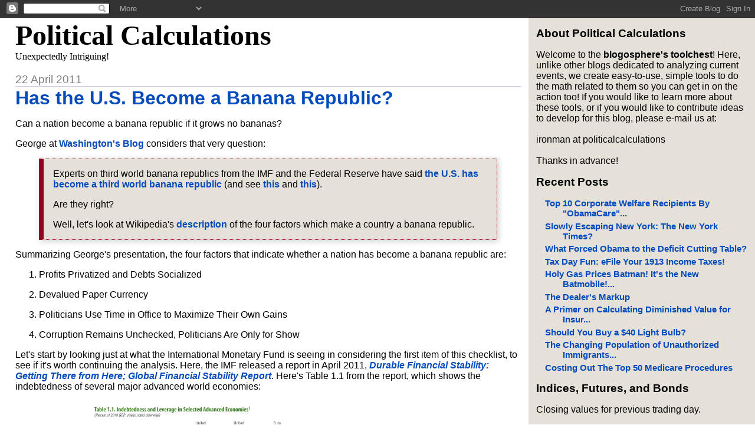

--- FILE ---
content_type: text/html; charset=UTF-8
request_url: https://politicalcalculations.blogspot.com/2011/04/has-us-become-banana-republic.html
body_size: 122661
content:
<html><head>
<!-- Meta Information --><script type="text/javascript">(function() { (function(){function b(g){this.t={};this.tick=function(h,m,f){var n=f!=void 0?f:(new Date).getTime();this.t[h]=[n,m];if(f==void 0)try{window.console.timeStamp("CSI/"+h)}catch(q){}};this.getStartTickTime=function(){return this.t.start[0]};this.tick("start",null,g)}var a;if(window.performance)var e=(a=window.performance.timing)&&a.responseStart;var p=e>0?new b(e):new b;window.jstiming={Timer:b,load:p};if(a){var c=a.navigationStart;c>0&&e>=c&&(window.jstiming.srt=e-c)}if(a){var d=window.jstiming.load;
c>0&&e>=c&&(d.tick("_wtsrt",void 0,c),d.tick("wtsrt_","_wtsrt",e),d.tick("tbsd_","wtsrt_"))}try{a=null,window.chrome&&window.chrome.csi&&(a=Math.floor(window.chrome.csi().pageT),d&&c>0&&(d.tick("_tbnd",void 0,window.chrome.csi().startE),d.tick("tbnd_","_tbnd",c))),a==null&&window.gtbExternal&&(a=window.gtbExternal.pageT()),a==null&&window.external&&(a=window.external.pageT,d&&c>0&&(d.tick("_tbnd",void 0,window.external.startE),d.tick("tbnd_","_tbnd",c))),a&&(window.jstiming.pt=a)}catch(g){}})();window.tickAboveFold=function(b){var a=0;if(b.offsetParent){do a+=b.offsetTop;while(b=b.offsetParent)}b=a;b<=750&&window.jstiming.load.tick("aft")};var k=!1;function l(){k||(k=!0,window.jstiming.load.tick("firstScrollTime"))}window.addEventListener?window.addEventListener("scroll",l,!1):window.attachEvent("onscroll",l);
 })();</script><script type="text/javascript">function a(){var b=window.location.href,c=b.split("?");switch(c.length){case 1:return b+"?m=1";case 2:return c[1].search("(^|&)m=")>=0?null:b+"&m=1";default:return null}}var d=navigator.userAgent;if(d.indexOf("Mobile")!=-1&&d.indexOf("WebKit")!=-1&&d.indexOf("iPad")==-1||d.indexOf("Opera Mini")!=-1||d.indexOf("IEMobile")!=-1){var e=a();e&&window.location.replace(e)};
</script><meta http-equiv="Content-Type" content="text/html; charset=UTF-8" />
<meta name="generator" content="Blogger" />
<link rel="icon" type="image/vnd.microsoft.icon" href="https://www.blogger.com/favicon.ico"/>
<link rel="alternate" type="application/atom+xml" title="Political Calculations - Atom" href="https://politicalcalculations.blogspot.com/feeds/posts/default" />
<link rel="alternate" type="application/rss+xml" title="Political Calculations - RSS" href="https://politicalcalculations.blogspot.com/feeds/posts/default?alt=rss" />
<link rel="service.post" type="application/atom+xml" title="Political Calculations - Atom" href="https://www.blogger.com/feeds/9496658/posts/default" />
<link rel="alternate" type="application/atom+xml" title="Political Calculations - Atom" href="https://politicalcalculations.blogspot.com/feeds/5774796757210034585/comments/default" />
<link rel="stylesheet" type="text/css" href="https://www.blogger.com/static/v1/v-css/1601750677-blog_controls.css"/>
<link rel="stylesheet" type="text/css" href="https://www.blogger.com/dyn-css/authorization.css?targetBlogID=9496658&zx=5700553f-9abf-4947-8f6f-0bddb8b93c5f"/>

<title>Political Calculations: Has the U.S. Become a Banana Republic?</title>
<link rel="shortcut icon" type="image/vnd.microsoft.icon" href="https://blogger.googleusercontent.com/img/b/R29vZ2xl/AVvXsEhmoAujA2Bc_S8g3gO7soOQCBwpGSD15hGKE0AvPW4VOLsqTN-5_VO5jt7NnX7yGtde4MJXEtNv-iJ-S2mreazhgeu5ZhMiGgIqdwmdykFCc0MzVQJA5vOJ2whDQgpOTwhBG5Acsg/s220/walking-jackman-source-clayton-mo.jpg" />
<!-- Google tag (gtag.js) -->
<script async src="https://www.googletagmanager.com/gtag/js?id=G-0EEZ9FTT00"></script>
<script>
  window.dataLayer = window.dataLayer || [];
  function gtag(){dataLayer.push(arguments);}
  gtag('js', new Date());

  gtag('config', 'G-0EEZ9FTT00');
</script>
<style type="text/css">
blockquote {  background: #e5e1d9; padding: 0em 1em; border: 1px #940022 dotted; border-left: 8px #940022 solid; box-shadow: 2px 2px 10px #cccccc;  }
.update    {  border-color: #978576; background-color: #F4F1EC; border-width: 1px 1px 1px 8px; border-style: dotted dotted dotted solid; padding: 0em 1em; box-shadow: 2px 2px 10px #cccccc;   }
.nobrtable br { display: none }
body { margin: 0px; font-family: arial, sans-serif; font-size: 1em; }
#Title { font-family: "copperplate gothic bold", serif; font-size: 3em; }
#Title a { text-decoration: inherit; color: inherit; }
#Description { font-family: papyrus, serif; }
.DateHeader {  border-bottom: solid 1px #c3cfe5; text-align: left; color:gray; font-family: arial, sans-serif; font-size: 1.2em; margin: 1em 0em 0em 0em; }
.PostTitle {  font-family: arial, sans-serif; font-size: 2em; line-height: 120%; }
.Post { font-family: arial, sans-serif; font-size: 1em; }
.PostFooter {  margin: 0em 0em 2em 0em; font-family: arial, sans-serif; font-size: 1em; }

.collapsible {
  background-color: #E5E1D9;
  color: white;
  cursor: pointer;
  padding: 8px;
  width: 100%;
  border: none;
  text-align: left;
  outline: none;
  font-size: medium;
  font-weight: bold;
  border-bottom: 1px #E5E1D9 solid;
}
.active, .collapsible:hover {
  background-color: #940022;
}
.archivecontent {
  padding: 4px;
  display: none;
  overflow: hidden;
  background-color: #E5E1D9;
}

#container-left { float:left; width:100%; position:relative; right:30%; background:#FFFFFF; }
#leftcontent { float:left; width:67%; position:relative; left:32%; overflow:hidden; margin: 2em 0em 0em 0em; }
#container-right { clear:left; float:left; width:100%; overflow:hidden; background:#E5E1D9; }
#rightcontent { float:left; width:28%; position:relative; left:34%; overflow:hidden; font-size: 1em; }

h1 { font-size: 1.5em; padding-top: 1em; }
a { text-decoration: none; font-weight: bold; }
<!-- a:hover { background: #c3cfe5; } -->
.blogComments { font-size: 1em; text-align:left; margin: 20px 0em 14px 0em; padding: 1px; padding-left: 17px; color: gray; font-family: arial, sans-serif; }
.blogComment { margin: 10px 0px; color: black; text-indent: 1em; padding-right: 20px; line-height: 22px; }
.deleted-comment { font-style: italic; color: gray; }
.byline { margin: 0em 0em 2em 0em; font-family: arial, sans-serif; font-size: 1em; display: inline; }
#profile-container { }
.profile-datablock { }
.profile-img {  display:inline; }
.profile-img img {   float:left;   margin:0 10px 0px 0;   border:2px solid #ccc;  }
#profile-container p { }
#profile-container .profile-textblock { }
.profile-data strong {  display:block;  }
a:link  { color: #054BBB; }
a:visited { color: #006342; }
a IMG { border-width: 0; }
DT { font-weight: bold; margin: 0em 0em 0.5em 0em; }
DD { margin: 0em 0em 0.5em 0em; }
IMG { padding: 2px; margin: 2px; max-width: 100%; height: auto; width: auto\9; }
HR { border-top-width: 2px; border-top-style: solid; border-color: #c3cfe5;   margin: 0px 10%;}
SUP { font-size: small; }
SUB { font-size: small; }
TABLE.dressup {  border: 1px #333333 solid; margin: 1em auto; width: 100%;  }
.noBorder { border-width: 0; margin-left: auto; margin-right: auto; }
.lCell {  padding: 4px; text-align: left;   vertical-align: middle; }
.cCell {  padding: 4px; text-align: center; vertical-align: middle; }
.rCell {  padding: 4px; text-align: right;  vertical-align: middle; }
.tCell {  padding: 4px; text-align: left;   vertical-align: top; }
.wRow  { background: #FFFFFF; }
.bRow  { background: #000000; }
.dRow0 { background: #000000; color: #FFFFFF; font-weight: bold; font-size: larger; }
.dRow1 { background: #333333; color: #FFFFFF; font-weight: bold; font-size: larger; }
.dRow2 { background: #663333; color: #FFFFFF; font-weight: bold; font-size: larger; }
.dRow3 { background: #336633; color: #FFFFFF; font-weight: bold; font-size: larger; }
.dRow4 { background: #333366; color: #FFFFFF; font-weight: bold; font-size: larger; }
.dRow5 { background: #3B3A4A; color: #FFFFFF; font-weight: bold; font-size: larger; }
.dRow6 { background: #355F48; color: #FFFFFF; font-weight: bold; font-size: larger; }
.dRow7 { background: #6C4F8F; color: #FFFFFF; font-weight: bold; font-size: larger; }
.dRow8 { background: #4A3A3B; color: #FFFFFF; font-weight: bold; font-size: larger; }
.dRow9 { background: #333366; color: #FFFFFF; font-weight: bold; font-size: larger; }
.mRow0 { background: #CCCC99; color: #000000; font-weight: bold; }
.mRow1 { background: #999999; color: #000000; font-weight: bold; }
.mRow2 { background: #CC9999; color: #000000; font-weight: bold; }
.mRow3 { background: #99CC99; color: #000000; font-weight: bold; }
.mRow4 { background: #9999CC; color: #000000; font-weight: bold; }
.mRow5 { background: #768597; color: #000000; font-weight: bold; }
.mRow6 { background: #7BAB91; color: #000000; font-weight: bold; }
.mRow7 { background: #917BAB; color: #000000; font-weight: bold; }
.mRow8 { background: #978576; color: #000000; font-weight: bold; }
.mRow9 { background: #999999; color: #000000; font-weight: bold; }
.lRow0 { background: #FFFFCC; }
.lRow1 { background: #CCCCCC; }
.lRow2 { background: #FFCCCC; }
.lRow3 { background: #CCFFCC; }
.lRow4 { background: #CCCCFF; }
.lRow5 { background: #ECF1F4; }
.lRow6 { background: #B9D2C4; }
.lRow7 { background: #D3CADD; }
.lRow8 { background: #F4F1EC; }
.lRow9 { background: #CCCCCC; }
table.sortable a.sortheader {   background-color:#CCCCCC;   color:#000000;   font-weight: bold;   text-decoration: none;   display: block;  }
table.sortable span.sortarrow {   color: black;   text-decoration: none;  }
table.sortable th {  border-bottom-width: 1px;   border-bottom-style: dotted;   border-color: #CCCCCC;   }
table.sortable td {  border-bottom-width: 1px;   border-bottom-style: dotted;   border-color: #CCCCCC;  }
.blogrollmain {   list-style: none;   line-height: 100%;   text-align: left;   font-family: georgia, serif;   font-weight: normal;   margin: 0px 0px 0px 0px;   }
.highLight {   background: #ffffcc;   font-weight: bold;  }
.LInone {  list-style: none;   font-family: verdana, sans-serif;   font-size: small;   margin: 0px 0px 0px 0px;   padding: 0px 0px 0px 0px;   }
.adRight {  float: right;   text-align: right;   }

.SideBarTitle { font-weight: bold; font-size: 1.2em; }
ul.sidebar { list-style-type: none; 
    margin-left: 5px;
    margin-right: 0px;
    padding-left: 10px;
    padding-right: 0px; }
li.sidebar { text-indent: -2em; padding-left: 2em; font-size: 0.95em; margin-bottom: 0.3em; }

</style>

<!-- Dynamic Table Sorting Code: Original Source Kryogenix: http://www.kryogenix.org/code/browser/sorttable/sorttable.js -->
<script type="text/javascript" language="JavaScript">
<!-- Hide sorttable code from old browsers 
/*
  SortTable
  version 2
  7th April 2007
  Stuart Langridge, http://www.kryogenix.org/code/browser/sorttable/
  
  Instructions:
  Download this file
  Add <script src="sorttable.js"></script> to your HTML
  Add class="sortable" to any table you'd like to make sortable
  Click on the headers to sort
  
  Thanks to many, many people for contributions and suggestions.
  Licenced as X11: http://www.kryogenix.org/code/browser/licence.html
  This basically means: do what you want with it.
*/ 

 
var stIsIE = /*@cc_on!@*/false;

sorttable = {
  init: function() {
    // quit if this function has already been called
    if (arguments.callee.done) return;
    // flag this function so we don't do the same thing twice
    arguments.callee.done = true;
    // kill the timer
    if (_timer) clearInterval(_timer);
    
    if (!document.createElement || !document.getElementsByTagName) return;
    
    sorttable.DATE_RE = /^(\d\d?)[\/\.-](\d\d?)[\/\.-]((\d\d)?\d\d)$/;
    
    forEach(document.getElementsByTagName('table'), function(table) {
      if (table.className.search(/\bsortable\b/) != -1) {
        sorttable.makeSortable(table);
      }
    });
    
  },
  
  makeSortable: function(table) {
    if (table.getElementsByTagName('thead').length == 0) {
      // table doesn't have a tHead. Since it should have, create one and
      // put the first table row in it.
      the = document.createElement('thead');
      the.appendChild(table.rows[0]);
      table.insertBefore(the,table.firstChild);
    }
    // Safari doesn't support table.tHead, sigh
    if (table.tHead == null) table.tHead = table.getElementsByTagName('thead')[0];
    
    if (table.tHead.rows.length != 1) return; // can't cope with two header rows
    
    // Sorttable v1 put rows with a class of "sortbottom" at the bottom (as
    // "total" rows, for example). This is B&R, since what you're supposed
    // to do is put them in a tfoot. So, if there are sortbottom rows,
    // for backwards compatibility, move them to tfoot (creating it if needed).
    sortbottomrows = [];
    for (var i=0; i<table.rows.length; i++) {
      if (table.rows[i].className.search(/\bsortbottom\b/) != -1) {
        sortbottomrows[sortbottomrows.length] = table.rows[i];
      }
    }
    if (sortbottomrows) {
      if (table.tFoot == null) {
        // table doesn't have a tfoot. Create one.
        tfo = document.createElement('tfoot');
        table.appendChild(tfo);
      }
      for (var i=0; i<sortbottomrows.length; i++) {
        tfo.appendChild(sortbottomrows[i]);
      }
      delete sortbottomrows;
    }
    
    // work through each column and calculate its type
    headrow = table.tHead.rows[0].cells;
    for (var i=0; i<headrow.length; i++) {
      // manually override the type with a sorttable_type attribute
      if (!headrow[i].className.match(/\bsorttable_nosort\b/)) { // skip this col
        mtch = headrow[i].className.match(/\bsorttable_([a-z0-9]+)\b/);
        if (mtch) { override = mtch[1]; }
	      if (mtch && typeof sorttable["sort_"+override] == 'function') {
	        headrow[i].sorttable_sortfunction = sorttable["sort_"+override];
	      } else {
	        headrow[i].sorttable_sortfunction = sorttable.guessType(table,i);
	      }
	      // make it clickable to sort
	      headrow[i].sorttable_columnindex = i;
	      headrow[i].sorttable_tbody = table.tBodies[0];
	      dean_addEvent(headrow[i],"click", function(e) {

          if (this.className.search(/\bsorttable_sorted\b/) != -1) {
            // if we're already sorted by this column, just 
            // reverse the table, which is quicker
            sorttable.reverse(this.sorttable_tbody);
            this.className = this.className.replace('sorttable_sorted',
                                                    'sorttable_sorted_reverse');
            this.removeChild(document.getElementById('sorttable_sortfwdind'));
            sortrevind = document.createElement('span');
            sortrevind.id = "sorttable_sortrevind";
            sortrevind.innerHTML = stIsIE ? '&nbsp<font face="webdings">5</font>' : '&nbsp;&#x25B4;';
            this.appendChild(sortrevind);
            return;
          }
          if (this.className.search(/\bsorttable_sorted_reverse\b/) != -1) {
            // if we're already sorted by this column in reverse, just 
            // re-reverse the table, which is quicker
            sorttable.reverse(this.sorttable_tbody);
            this.className = this.className.replace('sorttable_sorted_reverse',
                                                    'sorttable_sorted');
            this.removeChild(document.getElementById('sorttable_sortrevind'));
            sortfwdind = document.createElement('span');
            sortfwdind.id = "sorttable_sortfwdind";
            sortfwdind.innerHTML = stIsIE ? '&nbsp<font face="webdings">6</font>' : '&nbsp;&#x25BE;';
            this.appendChild(sortfwdind);
            return;
          }
          
          // remove sorttable_sorted classes
          theadrow = this.parentNode;
          forEach(theadrow.childNodes, function(cell) {
            if (cell.nodeType == 1) { // an element
              cell.className = cell.className.replace('sorttable_sorted_reverse','');
              cell.className = cell.className.replace('sorttable_sorted','');
            }
          });
          sortfwdind = document.getElementById('sorttable_sortfwdind');
          if (sortfwdind) { sortfwdind.parentNode.removeChild(sortfwdind); }
          sortrevind = document.getElementById('sorttable_sortrevind');
          if (sortrevind) { sortrevind.parentNode.removeChild(sortrevind); }
          
          this.className += ' sorttable_sorted';
          sortfwdind = document.createElement('span');
          sortfwdind.id = "sorttable_sortfwdind";
          sortfwdind.innerHTML = stIsIE ? '&nbsp<font face="webdings">6</font>' : '&nbsp;&#x25BE;';
          this.appendChild(sortfwdind);

	        // build an array to sort. This is a Schwartzian transform thing,
	        // i.e., we "decorate" each row with the actual sort key,
	        // sort based on the sort keys, and then put the rows back in order
	        // which is a lot faster because you only do getInnerText once per row
	        row_array = [];
	        col = this.sorttable_columnindex;
	        rows = this.sorttable_tbody.rows;
	        for (var j=0; j<rows.length; j++) {
	          row_array[row_array.length] = [sorttable.getInnerText(rows[j].cells[col]), rows[j]];
	        }
	        /* If you want a stable sort, uncomment the following line */
	        //sorttable.shaker_sort(row_array, this.sorttable_sortfunction);
	        /* and comment out this one */
	        row_array.sort(this.sorttable_sortfunction);
	        
	        tb = this.sorttable_tbody;
	        for (var j=0; j<row_array.length; j++) {
	          tb.appendChild(row_array[j][1]);
	        }
	        
	        delete row_array;
	      });
	    }
    }
  },
  
  guessType: function(table, column) {
    // guess the type of a column based on its first non-blank row
    sortfn = sorttable.sort_alpha;
    for (var i=0; i<table.tBodies[0].rows.length; i++) {
      text = sorttable.getInnerText(table.tBodies[0].rows[i].cells[column]);
      if (text != '') {
        if (text.match(/^-?[£$¤]?[\d,.]+%?$/)) {
          return sorttable.sort_numeric;
        }
        // check for a date: dd/mm/yyyy or dd/mm/yy 
        // can have / or . or - as separator
        // can be mm/dd as well
        possdate = text.match(sorttable.DATE_RE)
        if (possdate) {
          // looks like a date
          first = parseInt(possdate[1]);
          second = parseInt(possdate[2]);
          if (first > 12) {
            // definitely dd/mm
            return sorttable.sort_ddmm;
          } else if (second > 12) {
            return sorttable.sort_mmdd;
          } else {
            // looks like a date, but we can't tell which, so assume
            // that it's dd/mm (English imperialism!) and keep looking
            sortfn = sorttable.sort_ddmm;
          }
        }
      }
    }
    return sortfn;
  },
  
  getInnerText: function(node) {
    // gets the text we want to use for sorting for a cell.
    // strips leading and trailing whitespace.
    // this is *not* a generic getInnerText function; it's special to sorttable.
    // for example, you can override the cell text with a customkey attribute.
    // it also gets .value for <input> fields.
    
    hasInputs = (typeof node.getElementsByTagName == 'function') &&
                 node.getElementsByTagName('input').length;
    
    if (node.getAttribute("sorttable_customkey") != null) {
      return node.getAttribute("sorttable_customkey");
    }
    else if (typeof node.textContent != 'undefined' && !hasInputs) {
      return node.textContent.replace(/^\s+|\s+$/g, '');
    }
    else if (typeof node.innerText != 'undefined' && !hasInputs) {
      return node.innerText.replace(/^\s+|\s+$/g, '');
    }
    else if (typeof node.text != 'undefined' && !hasInputs) {
      return node.text.replace(/^\s+|\s+$/g, '');
    }
    else {
      switch (node.nodeType) {
        case 3:
          if (node.nodeName.toLowerCase() == 'input') {
            return node.value.replace(/^\s+|\s+$/g, '');
          }
        case 4:
          return node.nodeValue.replace(/^\s+|\s+$/g, '');
          break;
        case 1:
        case 11:
          var innerText = '';
          for (var i = 0; i < node.childNodes.length; i++) {
            innerText += sorttable.getInnerText(node.childNodes[i]);
          }
          return innerText.replace(/^\s+|\s+$/g, '');
          break;
        default:
          return '';
      }
    }
  },
  
  reverse: function(tbody) {
    // reverse the rows in a tbody
    newrows = [];
    for (var i=0; i<tbody.rows.length; i++) {
      newrows[newrows.length] = tbody.rows[i];
    }
    for (var i=newrows.length-1; i>=0; i--) {
       tbody.appendChild(newrows[i]);
    }
    delete newrows;
  },
  
  /* sort functions
     each sort function takes two parameters, a and b
     you are comparing a[0] and b[0] */
  sort_numeric: function(a,b) {
    aa = parseFloat(a[0].replace(/[^0-9.-]/g,''));
    if (isNaN(aa)) aa = 0;
    bb = parseFloat(b[0].replace(/[^0-9.-]/g,'')); 
    if (isNaN(bb)) bb = 0;
    return aa-bb;
  },
  sort_alpha: function(a,b) {
    if (a[0]==b[0]) return 0;
    if (a[0]<b[0]) return -1;
    return 1;
  },
  sort_ddmm: function(a,b) {
    mtch = a[0].match(sorttable.DATE_RE);
    y = mtch[3]; m = mtch[2]; d = mtch[1];
    if (m.length == 1) m = '0'+m;
    if (d.length == 1) d = '0'+d;
    dt1 = y+m+d;
    mtch = b[0].match(sorttable.DATE_RE);
    y = mtch[3]; m = mtch[2]; d = mtch[1];
    if (m.length == 1) m = '0'+m;
    if (d.length == 1) d = '0'+d;
    dt2 = y+m+d;
    if (dt1==dt2) return 0;
    if (dt1<dt2) return -1;
    return 1;
  },
  sort_mmdd: function(a,b) {
    mtch = a[0].match(sorttable.DATE_RE);
    y = mtch[3]; d = mtch[2]; m = mtch[1];
    if (m.length == 1) m = '0'+m;
    if (d.length == 1) d = '0'+d;
    dt1 = y+m+d;
    mtch = b[0].match(sorttable.DATE_RE);
    y = mtch[3]; d = mtch[2]; m = mtch[1];
    if (m.length == 1) m = '0'+m;
    if (d.length == 1) d = '0'+d;
    dt2 = y+m+d;
    if (dt1==dt2) return 0;
    if (dt1<dt2) return -1;
    return 1;
  },
  
  shaker_sort: function(list, comp_func) {
    // A stable sort function to allow multi-level sorting of data
    // see: http://en.wikipedia.org/wiki/Cocktail_sort
    // thanks to Joseph Nahmias
    var b = 0;
    var t = list.length - 1;
    var swap = true;

    while(swap) {
        swap = false;
        for(var i = b; i < t; ++i) {
            if ( comp_func(list[i], list[i+1]) > 0 ) {
                var q = list[i]; list[i] = list[i+1]; list[i+1] = q;
                swap = true;
            }
        } // for
        t--;

        if (!swap) break;

        for(var i = t; i > b; --i) {
            if ( comp_func(list[i], list[i-1]) < 0 ) {
                var q = list[i]; list[i] = list[i-1]; list[i-1] = q;
                swap = true;
            }
        } // for
        b++;

    } // while(swap)
  }  
}

/* ******************************************************************
   Supporting functions: bundled here to avoid depending on a library
   ****************************************************************** */

// Dean Edwards/Matthias Miller/John Resig

/* for Mozilla/Opera9 */
if (document.addEventListener) {
    document.addEventListener("DOMContentLoaded", sorttable.init, false);
}

/* for Internet Explorer */
/*@cc_on @*/
/*@if (@_win32)
    document.write("<script id=__ie_onload defer src=javascript:void(0)><\/script>");
    var script = document.getElementById("__ie_onload");
    script.onreadystatechange = function() {
        if (this.readyState == "complete") {
            sorttable.init(); // call the onload handler
        }
    };
/*@end @*/

/* for Safari */
if (/WebKit/i.test(navigator.userAgent)) { // sniff
    var _timer = setInterval(function() {
        if (/loaded|complete/.test(document.readyState)) {
            sorttable.init(); // call the onload handler
        }
    }, 10);
}

/* for other browsers */
window.onload = sorttable.init;

// written by Dean Edwards, 2005
// with input from Tino Zijdel, Matthias Miller, Diego Perini

// http://dean.edwards.name/weblog/2005/10/add-event/

function dean_addEvent(element, type, handler) {
	if (element.addEventListener) {
		element.addEventListener(type, handler, false);
	} else {
		// assign each event handler a unique ID
		if (!handler.$$guid) handler.$$guid = dean_addEvent.guid++;
		// create a hash table of event types for the element
		if (!element.events) element.events = {};
		// create a hash table of event handlers for each element/event pair
		var handlers = element.events[type];
		if (!handlers) {
			handlers = element.events[type] = {};
			// store the existing event handler (if there is one)
			if (element["on" + type]) {
				handlers[0] = element["on" + type];
			}
		}
		// store the event handler in the hash table
		handlers[handler.$$guid] = handler;
		// assign a global event handler to do all the work
		element["on" + type] = handleEvent;
	}
};
// a counter used to create unique IDs
dean_addEvent.guid = 1;

function removeEvent(element, type, handler) {
	if (element.removeEventListener) {
		element.removeEventListener(type, handler, false);
	} else {
		// delete the event handler from the hash table
		if (element.events && element.events[type]) {
			delete element.events[type][handler.$$guid];
		}
	}
};

function handleEvent(event) {
	var returnValue = true;
	// grab the event object (IE uses a global event object)
	event = event || fixEvent(((this.ownerDocument || this.document || this).parentWindow || window).event);
	// get a reference to the hash table of event handlers
	var handlers = this.events[event.type];
	// execute each event handler
	for (var i in handlers) {
		this.$$handleEvent = handlers[i];
		if (this.$$handleEvent(event) === false) {
			returnValue = false;
		}
	}
	return returnValue;
};

function fixEvent(event) {
	// add W3C standard event methods
	event.preventDefault = fixEvent.preventDefault;
	event.stopPropagation = fixEvent.stopPropagation;
	return event;
};
fixEvent.preventDefault = function() {
	this.returnValue = false;
};
fixEvent.stopPropagation = function() {
  this.cancelBubble = true;
}

// Dean's forEach: http://dean.edwards.name/base/forEach.js
/*
	forEach, version 1.0
	Copyright 2006, Dean Edwards
	License: http://www.opensource.org/licenses/mit-license.php
*/

// array-like enumeration
if (!Array.forEach) { // mozilla already supports this
	Array.forEach = function(array, block, context) {
		for (var i = 0; i < array.length; i++) {
			block.call(context, array[i], i, array);
		}
	};
}

// generic enumeration
Function.prototype.forEach = function(object, block, context) {
	for (var key in object) {
		if (typeof this.prototype[key] == "undefined") {
			block.call(context, object[key], key, object);
		}
	}
};

// character enumeration
String.forEach = function(string, block, context) {
	Array.forEach(string.split(""), function(chr, index) {
		block.call(context, chr, index, string);
	});
};

// globally resolve forEach enumeration
var forEach = function(object, block, context) {
	if (object) {
		var resolve = Object; // default
		if (object instanceof Function) {
			// functions have a "length" property
			resolve = Function;
		} else if (object.forEach instanceof Function) {
			// the object implements a custom forEach method so use that
			object.forEach(block, context);
			return;
		} else if (typeof object == "string") {
			// the object is a string
			resolve = String;
		} else if (typeof object.length == "number") {
			// the object is array-like
			resolve = Array;
		}
		resolve.forEach(object, block, context);
	}
};
// End Hiding JavaScript code. -->
</SCRIPT>

<!-- Disabled Haloscan Trackback <SCRIPT TYPE="text/javascript" SRC="http://www.haloscan.com/load/ironman"> </SCRIPT>  -->

<style>
.collapsible {
  background-color: #F4F1EC;
  color: black;
  cursor: pointer;
  padding: 4px;
  width: 100%;
  border: none;
  text-align: left;
  outline: none;
  font-weight: bold;
}

.active, .collapsible:hover {
  background-color: #E4E1DC;
}

.collapsibleContent {
  padding: 0 18px;
  display: none;
  overflow: hidden;
  background-color: #F4F1EC;
}
</style>

<script type="text/javascript" language="JavaScript">
var coll = document.getElementsByClassName("collapsible");
var i;

for (i = 0; i < coll.length; i++) {
  coll[i].addEventListener("click", function() {
    this.classList.toggle("active");
    var content = this.nextElementSibling;
    if (content.style.display === "block") {
      content.style.display = "none";
    } else {
      content.style.display = "block";
    }
  });
}
</script>

<script type="text/javascript" language="JavaScript">
<!-- Hide JavaScript code from old browsers....

function TestDrive(calculator) {
// This function will open a new window with the code for the newly generated calculator.

  popup = window.open('','popDialog','scrollbars,resizable,width=640,height=480');
  popup.document.open();
  popup.document.write(calculator);
  popup.document.close();

} // End TestDrive function.

//
//=======|=========|=========|=========|=========|=========|
//

function ConstantData(name, symbol, quantity) {
// This function will create an object for data on constant-related data. 

  this.Name = name;
  this.Symbol = symbol;
  this.Quantity = quantity;

} // End ConstantData function.

//
//=======|=========|=========|=========|=========|=========|
//

function InputData(name, symbol, quantity) {
// This function will create an object for input-related data. 
  this.Name = name;
  this.Symbol = symbol;
  this.Quantity = quantity;

} // End InputData function.

//
//=======|=========|=========|=========|=========|=========|
//

function CalculationData(name, symbol, equality, equation, output, decimals) {
// This function will create an object for the calculation-related data. 

  this.Name = name;
  this.Symbol = symbol;
  this.Equality = equality;
  this.Equation = equation;
  this.Output = output;
  this.Decimals = decimals;

}  


//
//-------|---------|---------|---------|---------|---------|---------|---------|- 
//

function decimalFP(fpNum,d) {
// This function will format a floating point number to show the desired number of decimal places.
  minusSign = "";                  // Set minusSign default (positive value)
  if (fpNum < 0) minusSign = "-";  // Set minusSign to negative (negative value)
  fpNum = Math.round(fpNum*Math.pow(10,d))/Math.pow(10,d);
  str = fpNum.toString();        // Convert floating point number to string object
  i = str.indexOf(".");          // Locate the decimal point.
  if (i>-1) {                    // Steps to complete if floating point number has a decimal point
    dif = str.length - i;        // Find number of decimal places in floating point number
    while (dif<(d+1)) {
      str += "0";                // Add zero to end of decimal portion until desired number of places are filled
      dif = str.length - i;
    }
  } else {                       // Steps to complete if floating point number doesn't have decimal point
    str += ".";
    for (k=0;k<d;k++) {          // Add zero to end of decimal portion until desired number of places are filled
      str += "0";
    }
  }
  delimiter = ",";               // Replace comma if desired
  a = str.split(".",2)           // Split the string at the decimal point into two strings
  dec = a[1];                    // Decimal portion 
  int = parseInt(a[0]);          // Integer portion
  if (isNaN(int)) {              // Check if integer portion is a number.  If not, set to null.
    return ""; 
  }
  int = Math.abs(int);           // Absolute value of integer
  n = new String(int);           // Create new string from absolute value of integer
  b = [];                        // Null initial value for string
  while(n.length > 3) {          // Group integer digits into sets of three to incorporate the delimiter
    nn = n.substr(n.length-3);
    b.unshift(nn);
    n = n.substr(0,n.length-3);
  }
  if(n.length > 0) { 
    b.unshift(n); 
  }
  n = b.join(delimiter);         // Insert delimiter into integer portion 
  if (dec.length < 1) {          // Attach decimal portion to delimited integer portion, if exists.
    amount = n; 
  } else { 
    amount = n + "." + dec; 
  }
  amount = minusSign + amount;   // Insert minusSign
  return amount;
} // End decimalFP function.

//
//-------|---------|---------|---------|---------|---------|---------|---------|
//

function fedRecessionProbability(form) {
// This function finds the probability of recession using a method developed 
// by the Federal Reserve Board's Jonathan Wright in 2006.

// Convert Input Variables to Numeric Values
  tenYear = eval(form.tenYear0.value);       // 10-Year Treasury Bond Yield (%)
  threeMonth = eval(form.threeMonth1.value); // 3-Month Treasury Bond Yield (%)
  FFR = eval(form.FFR2.value);               // Federal Funds Rate (%)

// Calculate values
  SPREAD = tenYear - threeMonth;                // Bond Yield Spread
  Z = ((-2.17 - 0.76*SPREAD + 0.35*FFR) - 0)/1; // Standard Normal
  P = normalP(Z)*100;                           // Probability of Recession (%)

// Output Calculated Values to Form
  form.P.value = decimalFP(P, 1); 

} // End fedRecessionProbability function.

//
//-------|---------|---------|---------|---------|---------|---------|---------|
//

function setMonth (M0) {
// This function will change a number of a month into its name!

  switch (M0) {
    case 1: return "January ";    break;
    case 2: return "February ";    break;
    case 3: return "March ";    break;
    case 4: return "April ";    break;
    case 5: return "May ";    break;
    case 6: return "June ";    break;
    case 7: return "July ";    break;
    case 8: return "August ";    break;
    case 9: return "September ";    break;
    case 10: return "October ";    break;
    case 11: return "November ";    break;
    case 12: return "December ";    break;
  } // End switch statement.
} // End setMonth function.

//
//-------|---------|---------|---------|---------|---------|---------|---------|
//

function sp500atYourFingerTips(form) {
// This function finds the actual historic rate of return, both real and nominal, 
// and also for no dividends reinvested or full dividends reinvested, for the 
// S&P 500 since 1871 through the most current update (maintained in the form entry.)

// Convert Input Variables to Numeric Values
  BD = form.BD0.value; // Beginning Date Data
  ED = form.ED1.value; // Ending Date Data

// Beginning Date Data
  YYYY1 = eval(BD.substring(0,4));     // Year
  MM1 = eval(BD.substring(5,7));       // Month
  M1 = setMonth(MM1);                  // Set Name of Month
  monthYear1 = M1 + BD.substring(0,4); // Month, Year
  Y1 = YYYY1 + MM1/12 - 1/24;          // Decimalized Year
  P1 = BD.substring(8,15);             // S&P Index Value

  D1 = BD.substring(16,21);            // S&P Index Dividends
  E1 = BD.substring(22,28);            // S&P Index Earnings
  DP1 = D1/P1*100;                     // Dividend Yield (%)
  PE1 = P1/E1;                         // Price Earnings Ratio
  CPI1 = BD.substring(29,35);          // Consumer Price Index
  DI1 = BD.substring(36,43);           // Reinvested Dividend Index

// Ending Date Data
  YYYY2 = eval(ED.substring(0,4));     // Year
  MM2 = eval(ED.substring(5,7));       // Month
  M2 = setMonth(MM2);                  // Set Name of Month
  monthYear2 = M2 + ED.substring(0,4); // Month, Year
  Y2 = YYYY2 + MM2/12 - 1/24;          // Decimalized Year
  P2 = ED.substring(8,15);             // S&P Index Value
  D2 = ED.substring(16,21);            // S&P Index Dividends
  E2 = ED.substring(22,28);            // S&P Index Earnings
  DP2 = D2/P2*100;                     // Dividend Yield (%)
  PE2 = P2/E2;                         // Price Earnings Ratio
  CPI2 = ED.substring(29,35);          // Consumer Price Index
  DI2 = ED.substring(36,43);           // Reinvested Dividend Index

// Rate Calculations
  T = Y2 - Y1;                                               // Time Between Dates
  rateP = Math.pow(1 + (P2 - P1)/P1, 1/T) - 1;               // Nominal Return, No Dividends Reinvested
  rateD = Math.pow(1 + (P2*DI2 - P1*DI1)/(P1*DI1), 1/T) - 1; // Nominal Return, Dividends Reinvested
  rateCPI = Math.pow(1 + (CPI2 - CPI1)/CPI1, 1/T) - 1;       // Annualized Inflation Rate
  ratePI = (1 + rateP)/(1 + rateCPI) - 1;                    // Real Return, No Dividends Reinvested
  rateDI = (1 + rateD)/(1 + rateCPI) - 1;                    // Real Return, Dividends Reinvested
  rateDD = Math.pow(1 + (D2 - D1)/D1, 1/T) - 1;              // Growth Rate, Dividends per Share 
  rateEE = Math.pow(1 + (E2 - E1)/E1, 1/T) - 1;              // Growth Rate, Earnings per Share
  Gratio = rateP/rateDD;                                     // Price-Dividend Growth Ratio

// Output Calculated Values to Form
  form.monthYear1.value = monthYear1;
  form.monthYear2.value = monthYear2; 
  form.P1.value = decimalFP(P1, 2);
  form.P2.value = decimalFP(P2, 2);
  form.D1.value = decimalFP(D1, 2);
  form.D2.value = decimalFP(D2, 2);
  form.E1.value = decimalFP(E1, 2);
  form.E2.value = decimalFP(E2, 2);
  form.DP1.value = decimalFP(DP1, 2);
  form.DP2.value = decimalFP(DP2, 2);
  form.PE1.value = decimalFP(PE1, 2);
  form.PE2.value = decimalFP(PE2, 2);
  form.CPI1.value = decimalFP(CPI1, 2);
  form.CPI2.value = decimalFP(CPI2, 2);
  form.rateP.value = decimalFP(rateP*100, 2);
  form.rateD.value = decimalFP(rateD*100, 2);
  form.rateCPI.value = decimalFP(rateCPI*100, 2);
  form.ratePI.value = decimalFP(ratePI*100, 2);
  form.rateDI.value = decimalFP(rateDI*100, 2);

} // End sp500atYourFingerTips function.

//
//-------|---------|---------|---------|---------|---------|---------|---------|
//

function countBoxes(form) {
// This function will count the number of checked boxes in a form.

boxes = 0;
for (i=0; i<form.elements.length; i++) {
  if (form.elements[i].checked==true) boxes += 1;
} // End for loop.

// Output Calculated Values to Form
  form.boxes.value=boxes;

} // End countBoxes Function.



function ssReturnRate(T) {
// This function returns the worst case stock market rate of return for a given holding period.

  var rate = -11.009 * Math.log(T) + 48.589;  // Effective Rate of Return on Social Security
  return rate;

} // End ssReturnRate function.

//
//-------|---------|---------|---------|---------|---------|---------|---------|
//

function worstStockReturnRate(T) {
// This function returns the worst case stock market rate of return for a given holding period.
// Applies only to the Total Stock Market.

  var rate = -49.742 * Math.pow(T,-0.5587) + 10;
  return rate;

} // End worstStockReturnRate function.

//
//-------|---------|---------|---------|---------|---------|---------|---------|
//

function bestStockReturnRate(T) {
// This function returns the worst case stock market rate of return for a given holding period.
// Applies only to the Total Stock Market.

  var rate = 62.212 * Math.pow(T,-0.5167);
  return rate;

} // End bestStockReturnRate function.

//
//-------|---------|---------|---------|---------|---------|---------|---------|

//

function compoundingRate (C) {
// This function will set the rate of compounding for an investment period.

  var R = 1;
  if (C==0) R=1;   // Annual compounding
  if (C==1) R=2;   // Semi-annual compounding
  if (C==2) R=4;   // Quarterly compounding
  if (C==3) R=12;  // Monthly compounding


  if (C==4) R=24;  // Bi-monthly compounding
  if (C==5) R=26;  // Bi-weekly compounding
  if (C==6) R=52;  // Weekly compounding
  if (C==7) R=365; // Daily compounding
  return R;

} // End compoundingRate function.

//
//-------|---------|---------|---------|---------|---------|---------|---------|
//

function futureValueNT (P, I, N, T) {
// Math Source: Culp, A. Principles of Energy Conversion.  McGraw-Hill.  1991.  p. 21.
// This function returns the future value of an investment with an fixed initial principal.
//
// P = STARTING PRINCIPAL
// I = ANNUAL INVESTMENT RATE OF RETURN
// N = NUMBER OF COMPOUNDING PERIODS PER YEAR
// T = NUMBER OF YEARS

  var fnt = P*Math.pow((1 + I/N),(N*T));  // Future Value
  return fnt;

} // End futureValueNT function.

//
//-------|---------|---------|---------|---------|---------|---------|---------|
//

function futureValueMT (A, I, N, T, M, E) {
// Math Source: Culp, A. Principles of Energy Conversion.  McGraw-Hill.  1991.  pp. 22-23.
// This function returns the future value of an investment with escalating regular payments.
//
// A = AMOUNT OF REGULAR PAYMENT/DEPOSIT
// I = ANNUAL INVESTMENT RATE OF RETURN
// N = NUMBER OF COMPOUNDING PERIODS PER YEAR
// T = NUMBER OF YEARS
// M = NUMBER OF PAYMENT/DEPOSIT(S) PER YEAR
// E = ANNUAL RATE OF ESCALATION

  var fmt = 0;
  var J = M*(Math.pow((1+I/N), (N/M)) - 1);       // Adjusted Interest Rate
  if (J==E) {                                     // Future Value
    fmt = M*T*A*Math.pow((1 + J/M),(M*T - 1));  
  } else {
    fmt  = M*A/(J - E)*(Math.pow((1+J/M),(M*T)) - Math.pow((1+E/M),(M*T)));
  }
  return fmt;

} // End futureValueMT function.

//
//-------|---------|---------|---------|---------|---------|---------|---------|
//

function rateOfReturn (P, F, T) {
// This function returns the average rate of return for an investment, assuming annual compounding.
//
// P = STARTING PRINCIPAL
// F = FUTURE VALUE OF INVESTMENT
// T = NUMBER OF YEARS


  var I = Math.pow(F/P, 1/T) - 1;  // Rate of Return - Decimal form
  return I;

} // End rateOfReturn function.

//
//-------|---------|---------|---------|---------|---------|---------|---------|
//

function timeToReturn (P, F, I, N) {
// This function returns the time required to reach an investing goal.
//
// P = STARTING PRINCIPAL
// F = FUTURE VALUE OF INVESTMENT
// I = INTEREST RATE
// N = NUMBER OF COMPOUNDING PERIODS PER YEAR

  var T = (1/N)*Math.log((F+.0000001)/P)/Math.log(1 + I/N);  // Time (Years)
  return T;

} // End timeToReturn function.

//
//-------|---------|---------|---------|---------|---------|---------|---------|
//

function praCapLevel(YEAR, COMPOUNDING, RATE) {
// This function returns the annual contribution cap to a PRA in a given year.

   cBY = 2009;   // Cap Base Year
   bA = 1000;    // Cap Base Amount
   aE = 100;     // Annual Fixed Escalation Amount
   cap = 0;
   if (YEAR >= cBY) {
     T = YEAR - cBY;
     cap = bA*Math.pow(1 + RATE/COMPOUNDING, COMPOUNDING*T) + aE*T;
   }
   return cap;

} // End praCapLevel function.

//
//-------|---------|---------|---------|---------|---------|---------|---------|
//

function annuityPayment(P, I, N, T) {
// Math Source: http://www.investopedia.com/articles/03/101503.asp
// This function returns the regular payment for an annuity.
//
//   P = STARTING PRINCIPAL
//   I = ANNUITY INVESTMENT RATE OF RETURN
//   N = NUMBER OF ANNUITY PAYMENTS PER YEAR
//   T = NUMBER OF YEARS

  aPMT = P*I/N/(1 - Math.pow(1 + I/N, -N*T));  // Annuity Payment
  return aPMT;

} // End annuityPayment function.

//
//-------|---------|---------|---------|---------|---------|---------|---------|
//

function startingValue(F, I, N, T) {
// This function returns the time required to reach an investing goal.
//
// P = STARTING PRINCIPAL
// F = FUTURE VALUE OF INVESTMENT
// I = INTEREST RATE
// N = NUMBER OF COMPOUNDING PERIODS PER YEAR
// T = TIME INVESTMENT IS HELD (YEARS)

  var P = F/Math.pow(1 + I, T);  // Starting Principal
  return P;

} // End startingValue function.

//
//-------|---------|---------|---------|---------|---------|---------|---------|
//

function socialSecurityReturn(form) {
// This function will determine the best and worst case stock market rates 
// of return.

// Convert Input Variables to Numeric Values
    var Year = form.T0.selectedIndex + 1;  // Years Since 1940
    
// Calculate values.
    var ssRate = ssReturnRate(Year);   // Annualized Effective Rate of Return on Social Security
    
// Output Calculated Values to Form
    form.ssRate.value = decimalFP(ssRate, 1); 

} // End socialSecurityReturn function.

//
//-------|---------|---------|---------|---------|---------|---------|---------|
//

function stockReturnRates(form) {
// This function will determine the best and worst case stock market rates 
// of return.

// Convert Input Variables to Numeric Values
    var Period = eval(form.T0.value); // Holding Period (Years)

// Calculate values.
    var BCstockRate = bestStockReturnRate(Period);   // Best Case
    var WCstockRate = worstStockReturnRate(Period);  // Worst Case

// Output Calculated Values to Form
    form.BCstockRate.value = decimalFP(BCstockRate, 1); 
    form.WCstockRate.value = decimalFP(WCstockRate, 1); 

} // End stockReturnRates function.

//
//-------|---------|---------|---------|---------|---------|---------|---------|
//

function investingFutureValue(form) {
// This function will determine the future value of an investment given certain conditions.

  // Convert Input Variables to Numeric Values
    var P0 = eval(form.P0.value);                    // Starting Balance ($USD)
    var I1 = eval(form.I1.value)/100;                // Annual Rate of Return (%)
    var N2 = form.N2.selectedIndex;                  // Compounding Rate of the Investment
    var A3 = eval(form.A3.value);                    // Amount of Regular Deposit into Investment ($USD)
    var M4 = form.M4.selectedIndex;                  // Frequency of Regular Deposits
    var E5 = eval(form.E5.value)/100;                // Annual Rate of Escalation in Deposits (%)
    var T6 = eval(form.T6.value);                    // Number of Years the Investment is Held

  // Set compounding rates
    var N = compoundingRate(N2);
    var M = compoundingRate(M4);

  // Calculate values
    var EB = futureValueNT (P0, I1, N, T6) + futureValueMT (A3, I1, N, T6, M, E5); // Ending Balance

  // Output Calculated Values to Form

    form.EB.value = decimalFP(EB, 2);    // Ending Balance

} // End investingFutureValue Function.

//
//-------|---------|---------|---------|---------|---------|---------|---------|
//

function returnRate(form) {
// This function will extract the rate of return from known investment values.

  // Convert Input Variables to Numeric Values

    P = eval(form.P0.value); // Starting Balance ($USD)
    F = eval(form.F1.value); // Ending Balance ($USD)
    T = eval(form.T2.value); // Time Held (Years)

  // Calculate values
    I = rateOfReturn(P, F, T)*100; // Annualized Rate (%)

  // Output Calculated Values to Form
    form.I.value = decimalFP(I, 2); // Annualized Rate (%)

} // End returnRate Function.

//
//-------|---------|---------|---------|---------|---------|---------|---------|
//

function investingTime(form) {
// This function will return the amount of time required to achieve a particular investment goal


  // Convert Input Variables to Numeric Values
    P = eval(form.P0.value);                     // Starting Balance ($USD)
    I = eval(form.I1.value)/100;                 // Interest Rate (%)
    N = compoundingRate(form.N2.selectedIndex);  // Compounding Frequency
    F = eval(form.F3.value);                     // Ending Balance ($USD)

  // Calculate values
    Time = timeToReturn(P, F, I, N);             // Annualized Rate (%)

  // Output Calculated Values to Form
    form.Time.value = decimalFP(Time, 2);        // Number of Years the Investment Should Be Held

} // End investingTime function.


//
//-------|---------|---------|---------|---------|---------|---------|---------|
//

function paymentAnnuity(form) {
// This function will perform the calculations.

  // Constants
    N = 1; // Compounding Periods

  // Convert Input Variables to Numeric Values
    P = eval(form.P0.value);     // Starting Balance ($USD)
    I = eval(form.I1.value)/100; // Rate of Return (%)
    T = eval(form.T2.value);     // Term of Annuity (years)

  // Calculate values
    annualPayment = annuityPayment(P, I, N, T); // Annual Payment ($USD)

  // Output Calculated Values to Form
    form.annualPayment.value = decimalFP(annualPayment, 2); // Annual Payment ($USD)

} // End paymentAnnuity Function.

//
//-------|---------|---------|---------|---------|---------|---------|---------|
//

function portfolioReturns(form) {
// This function will determine the future value of a range of investment options as well
// as the entire portfolio's rate of return.

  // Convert Input Variables to Numeric Values
    A = eval(form.A0.value);                       // Amount Regularly Deposited into Investments
    M = compoundingRate(form.M1.selectedIndex);    // Frequency of Regular Deposits
    E = eval(form.E2.value)/100;                   // Annual Rate of Escalation in Deposit Amount

    pA = eval(form.pA3.value)/100;                 // Investment A: Deposit Percentage (%)
    iA = eval(form.iA4.value)/100;                 // Investment A: Annual Rate of Return (%)
    nA = compoundingRate(form.nA5.selectedIndex);  // Investment A: Frequency of Compounding

    pB = eval(form.pB6.value)/100;                 // Investment B: Deposit Percentage (%)
    iB = eval(form.iB7.value)/100;                 // Investment B: Annual Rate of Return (%)
    nB = compoundingRate(form.nB8.selectedIndex);  // Investment B: Frequency of Compounding

    pC = eval(form.pC9.value)/100;                 // Investment C: Deposit Percentage (%)
    iC = eval(form.iC10.value)/100;                // Investment C: Annual Rate of Return (%)
    nC = compoundingRate(form.nC11.selectedIndex); // Investment C: Frequency of Compounding

    pD = eval(form.pD12.value)/100;                // Investment D: Deposit Percentage (%)
    iD = eval(form.iD13.value)/100;                // Investment D: Annual Rate of Return (%)
    nD = compoundingRate(form.nD14.selectedIndex); // Investment D: Frequency of Compounding

    pE = eval(form.pE15.value)/100;                // Investment E: Deposit Percentage (%)
    iE = eval(form.iE16.value)/100;                // Investment E: Annual Rate of Return (%)
    nE = compoundingRate(form.nE17.selectedIndex); // Investment E: Frequency of Compounding

    T = eval(form.T18.value);                      // Time Portfolio Investments are Held (years)

  // Calculate investment weighting values (protects against entries that don't add up to 100%)
    pT = pA + pB + pC + pD + pE; // Sum of Percentages

    pA = pA/pT;                  // Percentage Deposited in Investment A
    pB = pB/pT;                  // Percentage Deposited in Investment B
    pC = pC/pT;                  // Percentage Deposited in Investment C
    pD = pD/pT;                  // Percentage Deposited in Investment D
    pE = pE/pT;                  // Percentage Deposited in Investment E

  // Calculate future values
    fVA = futureValueMT(pA*A, iA, nA, T, M, E); // Future Value of Investment A
    fVB = futureValueMT(pB*A, iB, nB, T, M, E); // Future Value of Investment B
    fVC = futureValueMT(pC*A, iC, nC, T, M, E); // Future Value of Investment C
    fVD = futureValueMT(pD*A, iD, nD, T, M, E); // Future Value of Investment D
    fVE = futureValueMT(pE*A, iE, nE, T, M, E); // Future Value of Investment E
    fVAll = fVA + fVB + fVC + fVD + fVE;        // Future Value of Entire Portfolio

  // Calculate Annualized Rate of Return on Entire Portfolio
  // This calculation is done numerically utilizing brute force.

    N0 = 1;
    TOL = .01;
    rAll = "Out of Range";
    for (i=-N0; i<=N0; i+=.0001) {
      q = futureValueMT(A, i, 1, T, M, E);
      if ((q - fVAll) <= TOL) rAll = i*100;
    }

  // Output Calculated Values to Form
    form.fVA.value = decimalFP(fVA, 2); 
    form.fVB.value = decimalFP(fVB, 2);
    form.fVC.value = decimalFP(fVC, 2); 
    form.fVD.value = decimalFP(fVD, 2);
    form.fVE.value = decimalFP(fVE, 2); 
    form.fVAll.value = decimalFP(fVAll, 2); 
    form.rAll.value = decimalFP(rAll, 2); 

} // End portfolioReturns function.

//
//=======|=========|=========|=========|=========|=========|=========|=========|=========|=========|-722
//

function lemonySnicket(form) {
// This function will estimate best and worst case investment returns.

// Convert Input Variables to Numeric Values ====|=========|=========|=========|=========|=========|-728
    A = eval(form.A0.value);           // Amount Invested Annually ($USD)
    T = form.T1.selectedIndex;         // Investing Period (years)

// Set Initial Values =======|=========|=========|=========|=========|=========|=========|=========|-732

    sumA = 0;        // Sum of Contributions ($USD)
    best = 0;        // Best Case Investment Value ($USD)
    worst = 0;       // Worst Case Investment Value ($USD)
    N = 1;           // Compounding Rate of Investment (Annual)
    M = 1;           // Frequency of Contributions to SS (Annual)

// Determine Future Value of PRA Investment =====|=========|=========|=========|=========|=========|-740
// This will be done iteratively for each year from the first year through the last year.   

    for (var y=0; y<T; y++) {
      sumA += A;                                     // Add PRA Amount to Total PRA Contributions
      bI = bestStockReturnRate(T-y)/100;             // Set Best Stock Market Rate of Return
      wI = worstStockReturnRate(T-y)/100;            // Set Worst Stock Market Rate of Return
      best += futureValueNT(A, bI, N, T-y);          // Add PRA Amount to Best Performance FV Total
      worst += futureValueNT(A, wI, N, T-y);         // Add PRA Amount to Worst Performance FV Total
    } // End For Loop.

// Output Calculated Values to Form ===|=========|=========|=========|=========|=========|=========|-751

    form.sumA.value = decimalFP(sumA, 2);
    form.best.value = decimalFP(best, 2);
    form.worst.value = decimalFP(worst, 2); 

} // End lemonySnicket function.

//
//-------|---------|---------|---------|---------|---------|---------|---------|
//

function pay1999(form) {
// This function will perform the calculations.

// Constants
  currentDate = new Date(); // Current Date
  N = 1;                    // Compounding Rate

// Convert Input Variables to Numeric Values
  F = eval(form.F0.value); // Your Current Annual Income ($USD)
  I = eval(form.I1.value); // Annualized Inflation Rate Since 1999 (%)

// Calculate values
  cY = currentDate.getFullYear(); // Current Year
  T = cY - 1999;                  // Time Since 1999
  I = I/100;                      // Decimalized Rate of Inflation

  P = startingValue(F, I, N, T);  // Equivalent Earnings ($USD)

// Output Calculated Values to Form
  form.P.value = decimalFP(P, 2); // Equivalent Earnings ($USD)

} // End pay1999 function.

//
//-------|---------|---------|---------|---------|---------|---------|---------|
//

function mappingSP500(form) {
// This function will approximate the best and worst case historical rates of return for the 
// S&P 500 index.

// Convert Input Variables to Numeric Values
  T = eval(form.T0.value); // Time Investment is Held in Years

// Calculate values for Best and Worst Rates of Return
  sp500B = 44.166*Math.pow(T, -.3691);
  sp500W = -76.563*Math.pow(T, -.7105) + 10; 

// Output Calculated Values to Form
  form.sp500B.value = decimalFP(sp500B, 1); 
  form.sp500W.value = decimalFP(sp500W, 1); 


} // End mappingSP500 function.

//
//-------|---------|---------|---------|---------|---------|---------|---------|
//

function msmVSblogInfluence(form) {

    Circulation = eval(form.Circulation0.value);  // Circulation of MSM Hard-Copy
    Percentage = eval(form.Percentage1.value);    // Percentage of Readership
    Online = eval(form.Online2.value);            // Number of MSM Online Readers
    Before = eval(form.Before3.value);            // Hit Counter Before Reading
    After = eval(form.After4.value);              // Hit Counter After Reading

    EPCR = Math.round(Circulation*Percentage);    // Estimated Number of Hard Copy Readers
    Columnist = EPCR + Online;                    // Total Number of MSM Readers
    Blogger = After - Before;                     // Total Number of Blogger Readers

    form.Columnist.value = Columnist; 
    form.Blogger.value = Blogger; 

} // End msmVSblogInfluence function.

//
//-------|---------|---------|---------|---------|---------|---------|---------|
//

function simpleMajority(form) {
// This function determines the number of votes remaining to be counted that will allow a 
// candidate to win a simple majority in an election.

    Republican = eval(form.Republican0.value);    // Republican Votes
    Democrat = eval(form.Democrat1.value);        // Democrat Votes
    Absentee = eval(form.Absentee2.value);        // Number of Uncounted Absentee Ballots

    Provisional = eval(form.Provisional3.value);  // Number of Uncounted Provisional Ballots
    Other = eval(form.Other4.value);              // Number of Other Uncounted Ballots

    UVT = Absentee + Provisional + Other;         // Uncounted Vote Total
    TVC = Republican + Democrat + UVT;            // Total Vote Count
    SM = Math.round(TVC/2 + .5);                  // Number of Votes Needed for a Simple Majority
    RepublicanPct = (SM - Republican)/UVT*100;    // Republican Percentage of Uncounted Votes Needed to Win
    DemocratPct = (SM - Democrat)/UVT*100;        // Democrat Percentage of Uncounted Votes Needed to Win

    form.TVC.value = TVC; 
    form.SM.value = SM; 
    form.RepublicanPct.value = decimalFP(RepublicanPct, 2); 
    form.DemocratPct.value = decimalFP(DemocratPct, 2); 

} // End simpleMajority function.

//
//-------|---------|---------|---------|---------|---------|---------|---------|
//

function voteAccuracy(form) {
// This function will determine the best case probability that the reported election returns 
// accurately reflects the true election outcome.

// Convert Input Variables to Numeric Values
  numberOfBallots = eval(form.numberOfBallots0.value);     // Number of Ballots Counted
  numberOfPrecincts = eval(form.numberOfPrecincts1.value); // Total Number of Precincts with Ballots Counted
  numberOfErrors = eval(form.numberOfErrors2.value);       // Total Number of Reported Ballot Discrepancies
  errorPrecincts = eval(form.errorPrecincts3.value);       // Number of Precincts with Reported Discrepancies
  precinctBallots = eval(form.precinctBallots4.value);     // Number of Ballots Counted in Discrepant Precincts

// Calculate values
  distributedAccuracy = Math.pow((numberOfBallots - numberOfErrors)/numberOfBallots, numberOfPrecincts)*100; // All Precincts
  concentratedAccuracy = Math.pow((precinctBallots - numberOfErrors)/precinctBallots, errorPrecincts)*100;   // Discrepant Precincts

// Output Calculated Values to Form
  form.distributedAccuracy.value = decimalFP(distributedAccuracy, 4); 
  form.concentratedAccuracy.value = decimalFP(concentratedAccuracy, 4); 

} // End voteAccuracy function.

//
//-------|---------|---------|---------|---------|---------|---------|---------|
//

function yardsTime(form) {
/* This function will calculate the elapsed time needed to stop when traveling at a given speed. */

  // Constants
    mY = .48889; // Conversion Factor for Miles per Hour to Yards per Second

  // Convert Input Variables to Numeric Values
    V = eval(form.V0.value); // Speed of Car in Miles per Hour

  // Calculate values
    yPS = V*mY;   // Car Speed in Yards per Second
    T0 = 0;       // 130 Yards: Soldiers Flash Lights to Signal Car to Stop
    T1 = 40/yPS;  // 90 Yards: Soldiers Fire Warning Shots
    T2 = 25/yPS;  // 65 Yards: Soldiers Use Deadly Force to Stop Car
    TT = T1 + T2; // Total Elapsed Time from First Signal to Stop

  // Output Calculated Values to Form
    form.T0.value = T0;
    form.T1.value = decimalFP(T1, 2); 
    form.T2.value = decimalFP(T2, 2); 
    form.TT.value = decimalFP(TT, 2); 

} // End yardsTime function.

//
//-------|---------|---------|---------|---------|---------|---------|---------|
//

function playLottery(form) {
// This function will perform the calculations.

  // Convert Input Variables to Numeric Values
    A = eval(form.A0.value);     // Cost of Taking Risk ($USD)
    B = eval(form.B1.value)/100; // Percentage Odds of Receiving Benefit (%)
    C = eval(form.C2.value);     // Time that Benefit May Be Enjoyed (Years)
    D = eval(form.D3.value);     // Value of Benefit per Year ($USD)

  // Calculate values
    F = B*C*D;                   // Value of the Benefit ($USD)

  // Output Calculated Values to Form
    form.F.value = decimalFP(F, 2); // Value of the Benefit ($USD)
    if (F >= A) {                   // Is the Risk Worthwhile?
      form.G.value = "Yes";
    } else {
      form.G.value = "No";
    }

} // End playLottery function.

//
//-------|---------|---------|---------|---------|---------|---------|---------|
//

function marathonMadness(form) {
// This function will perform the calculations.

  // Convert Input Variables to Numeric Values
    Y = eval(form.Y0.value);   // Age (Years)
    G = form.G1.selectedIndex; // Gender
    R = form.R2.selectedIndex; // Residency (Relative to Location of Race)

  // Calculate values
    time1 = 329 - 3.22*Y + .0487*Math.pow(Y, 2) - 42.7*G - 4.76*R;   // 2004 Towpath Marathon (Ohio)
    time2 = 321 - 2.33*Y + .0406*Math.pow(Y, 2) - 30.95*G - 13.37*R; // 2004 Chicago Marathon (Illinois)

  // Output Calculated Values to Form
    form.time1.value = decimalFP(time1, 3); // 2004 Towpath Marathon (Ohio)
    form.time2.value = decimalFP(time2, 3); // 2004 Chicago Marathon (Illinois)

} // End marathonMadness function.

//
//-------|---------|---------|---------|---------|---------|---------|---------|
//

function gdpForecast(form) {
// This function will perform the calculations.

// Convert Input Variables to Numeric Values
  gdp0QAgo = eval(form.gdp0QAgo0.value); // Current Quarter
  gdp1QAgo = eval(form.gdp1QAgo1.value); // One Quarter Ago
  gdp2QAgo = eval(form.gdp2QAgo2.value); // Two Quarters Ago

// Estimated GDP Three Quarters from Now ($USD Billions)
  gdpIn3Q = gdp0QAgo*Math.pow(1 + (Math.exp(Math.log(gdp0QAgo/gdp2QAgo)/2) - 1), 3); 

// Estimated Growth in GDP  Three Quarters from Now (%)
  growthEst = (gdpIn3Q/gdp1QAgo - 1)*100; 

// Output Calculated Values to Form
  form.gdpIn3Q.value = decimalFP(gdpIn3Q, 2); 
  form.growthEst.value = decimalFP(growthEst, 1); 

} // End gdpForecast function.

//
//-------|---------|---------|---------|---------|---------|---------|---------|
//


function grandPrize(form) {
// This function will perform the calculations.

  // Convert Input Variables to Numeric Values
    Cost = eval(form.Cost0.value);       // Cost of Ticket ($USD)
    Odds = eval(form.Odds1.value);       // Odds of Winning (1 in #)
    Federal = eval(form.Federal2.value); // Federal Income Tax Rate (%)
    State = eval(form.State3.value);     // State Income Tax Rate (%)
    Local = eval(form.Local4.value);     // Local Income Tax Rate (%)

  // Calculate values
    combinedTaxes = (Federal + State + Local)/100; // Decimalized Combined Tax Rate
    Prize = Cost*Odds/(1-combinedTaxes);           // Amount of Grand Prize ($USD)

  // Output Calculated Values to Form
    form.Prize.value = decimalFP(Prize, 2); // Amount of Grand Prize ($USD)

} // End grandPrizeFunction.

//
//-------|---------|---------|---------|---------|---------|---------|---------|
//

function lifeSpan(form) {
// This function will perform the calculations.

  // Convert Input Variables to Numeric Values
    A = eval(form.A0.value); // Your Current Age (Years)

  // Average Number of Years Remaining for a Man
    M  = -5.941E-11*Math.pow(A,6) + 1.0162E-08*Math.pow(A,5) + 1.5273E-08*Math.pow(A,4);

    M += -3.95606E-05*Math.pow(A,3) + .0023934*Math.pow(A,2) - .991871*A + 73.443;
    if (M<0) M = 0.00;

  // Average Number of Years Remaining for a Woman
    W  = -1.404E-10*Math.pow(A,6) + 4.2341E-08*Math.pow(A,5) - 4.6104E-06*Math.pow(A,4);
    W += +2.62627E-04*Math.pow(A,3) - .0073168*Math.pow(A,2) - .88938*A + 80.0886; 
    if (W<0) W = 0.00;

  // Output Calculated Values to Form
    form.M.value = decimalFP(M, 2);
    form.W.value = decimalFP(W, 2);

} // End lifeSpanFunction.

//
//-------|---------|---------|---------|---------|---------|---------|---------|
//

function lifeExpectancy(form) {
// This function will perform the calculations.

  // Convert Input Variables to Numeric Values
    A = form.A0.selectedIndex; // Your Current Age (Years)

  // Average Number of Years Remaining for a Man
    M  = -1.0703E-10*Math.pow(A,6) + 2.7617E-08*Math.pow(A,5) - 2.3071E-06*Math.pow(A,4);
    M += 9.9757E-05*Math.pow(A,3) - .0014582*Math.pow(A,2) - .9604*A + 74.948;
    if (M<0) M = 0.00;

  // Average Number of Years Remaining for a Woman
    W  = -1.0996E-10*Math.pow(A,6) + 3.3229E-08*Math.pow(A,5) - 3.452E-06*Math.pow(A,4);
    W += +1.84626E-04*Math.pow(A,3) - .0045478*Math.pow(A,2) - .9358*A + 80.179; 
    if (W<0) W = 0.00;

  // Output Calculated Values to Form
    form.M.value = decimalFP(M, 2);
    form.W.value = decimalFP(W, 2);

} // End lifeExpectancy function.

//
//-------|---------|---------|---------|---------|---------|---------|---------|
//

function probabilityLimits(x) {
// This function sets the upper and lower limits for the entered probability.

  if (x < 0)  x = 0;
  else
     if (x > 1)  x = 1;
  return x;

} // End probabilityLimits function.

//
//-------|---------|---------|---------|---------|---------|---------|---------|
//

function positiveValue(x) {
// This function ensures that the value x is set to a positive value. 

  if (x < 0)  x = -x;
  return x;

} // End positiveValue function.

//
//-------|---------|---------|---------|---------|---------|---------|---------|
//

function Factorial(x) {
// This function returns the factorial of the number x. 

  var t=1;
  while (x>1) {
    t *= x;
    x += -1;
  }
  return t;

} // End Factorial function.

//
//-------|---------|---------|---------|---------|---------|---------|---------|
//

function lnFact(x) {
// Estimate the natural logarithm of x! by Stirling's formula (see Knuth I: 111). 

  if (x <= 1)  x = 1;
  if (x < 12)
    return Math.log(Factorial(Math.round(x)));
  else {
    var invx = 1/x;
    var invx2 = invx * invx;
    var invx3 = invx2 * invx;
    var invx5 = invx3 * invx2;
    var invx7 = invx5 * invx2;
    var sum = ((x + 0.5) * Math.log(x)) - x;

    sum += Math.log(2*Math.PI) / 2;
    sum += (invx / 12) - (invx3 / 360);
    sum += (invx5 / 1260) - (invx7 / 1680);

    return sum;
  }

} // End lnFact function. 

//
//-------|---------|---------|---------|---------|---------|---------|---------|
//

function lnComb(n, k) {
// This function returns the value of the natural logarithm combination of n and k. 

  if ((k == 0) || (k == n))  return 0;
  else
    if ((k > n) || (k < 0))  return -1E38;
    else
      return  (lnFact(n) - lnFact(k) - lnFact(n-k));

} // End lnComb function. 

//
//-------|---------|---------|---------|---------|---------|---------|---------|
//

function binomialTerm(p, n, k) {
// For success probability p and n trials, determines probability of exactly k successes. 
   
  return Math.exp(lnComb(n,k) + k*Math.log(p) + (n-k)*Math.log(1-p));

} // End binomialTerm function.

//
//-------|---------|---------|---------|---------|---------|---------|---------|
//

function voteDistribution(form) {
// This function controls the calculation of the binomial vote distribution data. 

   repVotes0 = eval(form.repVotes0.value);         // Republican Votes - Previous Count
   demVotes0 = eval(form.demVotes0.value);         // Democrat votes - Previous Count

   repVotes1 = eval(form.repVotes1.value);         // Republican Votes - New Count
   demVotes1 = eval(form.demVotes1.value);         // Democrat Votes - New Count

   Votes0 = repVotes0 + demVotes0;                 // Combined Total of Votes - Previous Count
   pctRep0 = probabilityLimits(repVotes0/Votes0);  // Percentage of Republican Votes - Previous Count
   pctDem0 = probabilityLimits(demVotes0/Votes0);  // Percentage of Democrat Votes - Previous Count

   Votes1 = repVotes1 + demVotes1;                 // Combined Total of Votes - New Count
   pctRep1 = probabilityLimits(repVotes1/Votes1);  // Percentage of Republican Votes - New Count
   pctDem1 = probabilityLimits(demVotes1/Votes1);  // Percentage of Democrat Votes - New Count

   n = positiveValue(Votes1 - Votes0);             // Change in Number of Total Votes Between Counts

   repk = positiveValue(repVotes1 - repVotes0);    // Absolute Change in Republican Vote Total
   demk = positiveValue(demVotes1 - demVotes0);    // Absolute Change in Democrat Vote Total
   if (repk > n) repk = n;                         // Cap Maximum Change in Republican Votes
   if (demk > n) demk = n;                         // Cap Maximum Change in Democrate Votes

   form.Votes0.value = Votes0;
   form.pctRep0.value = decimalFP(pctRep0*100, 4);
   form.pctDem0.value = decimalFP(pctDem0*100, 4);

   form.Votes1.value = Votes1;
   form.pctRep1.value = decimalFP(pctRep1*100, 4);
   form.pctDem1.value = decimalFP(pctDem1*100, 4);
   form.repk.value = repk;
   form.demk.value = demk;

   repkProb = 1/binomialTerm(pctRep0, n, repk);    // Probability Of Change Occurring - Republican
   demkProb = 1/binomialTerm(pctDem0, n, demk);    // Probability of Change Occurring - Democrat

   form.repkProb.value = decimalFP(repkProb, 2) + " to 1"; 
   form.demkProb.value = decimalFP(demkProb, 2) + " to 1"; 

} // End voteDistribution function.

//
//-------|---------|---------|---------|---------|---------|---------|---------|
//

function nawiLevel(Y) {
// This function will determine the level of the U.S. National Wage Index for the given year.

  nawi = 2547.7*Math.exp(0.0523*Y);  // National Average Wage Index ($USD)
  return nawi;

} // End nawiLevel function.

//
//-------|---------|---------|---------|---------|---------|---------|---------|
//

function lineApprox(m, x, b) {
// This function will return the value of v for the formula v = mx + b.

  v = m*x + b;
  return v;

} // End lineApprox function.

//
//-------|---------|---------|---------|---------|---------|---------|---------|
//

function testFunction(form) {
// This function will approximate the National Average Wage Index.

// Convert Input Variables to Numeric Values
  year = form.year0.selectedIndex; // Calendar Year

// Calculate values
  nawiAmount = nawiLevel(year);

// Output Calculated Values to Form
  form.nawiAmount.value = decimalFP(nawiAmount, 2);

} // End testFunctionFunction.

//
//-------|---------|---------|---------|---------|---------|---------|---------|
//

function percentagePayable(form) {
// This function will find the percentage of "promised" Social Security that 
// will be able to be paid through 2080 given expected funding.

  // Convert Input Variables to Numeric Values
    Y = eval(form.Y0.value); // Calendar Year

  // Calculate values
    pBP = lineApprox((.68-.74)/(2080-2042), Y-2042, .74);     // Cash Flow + Trust Fund
    cBP = pBP;                                           // Cash Flow Only

    if (Y<2042) {
      pBP = lineApprox(0, Y-2017, 1.00);                      // Cash Flow + Trust Fund
      cBP = lineApprox((.74-1.00)/(2042-2017), Y-2017, 1.00); // Cash Flow Only
    }

    if (Y<2017) {
      cBP = pBP;                                         // Cash Flow Only
    }

  // Output Calculated Values to Form
    form.pBP.value = decimalFP(pBP*100, 2); 
    form.cBP.value = decimalFP(cBP*100, 2); 

} // End percentagePayable function.

//
//-------|---------|---------|---------|---------|---------|---------|---------|
//

function formatUSD(fpNum) {
// This function will format numbers into U.S. dollar format.

  nStr = fpNum.toFixed(2);
  nStr += '';
  x = nStr.split('.');
  x1 = x[0];
  x2 = x.length > 1 ? '.' + x[1] : '';
  var rgx = /(\d+)(\d{3})/;
  while (rgx.test(x1)) {
    x1 = x1.replace(rgx, '$1' + ',' + '$2');
  } // End while statement.
  return x1 + x2;

} // End formatUSD function.

//
//-------|---------|---------|---------|---------|---------|---------|---------|
//

function taxBrackets(taxIncome, limits, rates) {
// This function will calculate the basic amount of income taxes 

  tax = 0;
  i = 0;                                        // Set Array Index Value 
  while (i<rates.length) {                      // Start Loop 
    if (taxIncome>limits[i]) {                  
      tax += rates[i]*(taxIncome - limits[i]);  // Calculate Tax 
      taxIncome = limits[i];                    // Reset Taxable Income 
    }                                           
    i++;                                        // Change Array Index Value 
  }                                             // Close Loop 
  return tax;

} // End taxBrackets function.

//
//-------|---------|---------|---------|---------|---------|---------|---------|
//

function setTerm(PPT) {
// This function sets the number of pay periods in a year.

  if (PPT == 0) PayTerm = 260; // Daily
  if (PPT == 1) PayTerm = 52;  // Weekly
  if (PPT == 2) PayTerm = 26;  // Biweekly
  if (PPT == 3) PayTerm = 24;  // Semimonthly
  if (PPT == 4) PayTerm = 12;  // Monthly
  if (PPT == 5) PayTerm = 4;   // Quarterly
  if (PPT == 6) PayTerm = 2;   // Semiannually
  if (PPT == 7) PayTerm = 1;   // Annually
  return PayTerm;

} // End setTerm function.

//
//-------|---------|---------|---------|---------|---------|---------|---------|
//

function gasTaxes(form) {
// This function will determine an individual's annual gas taxes.

  // Convert Input Variables to Numeric Values
    D = eval(form.D0.value);       // Distance Driven per Year (Miles)
    MPG = eval(form.MPG1.value);   // Your Car's Average Fuel Mileage (Miles per Gallon)
    Fold = eval(form.Fold2.value); // Current Federal Fuel Tax Rate (Cents per Gallon)
    Finc = eval(form.Finc3.value); // Change in Federal Fuel Tax Rate (Cents per Gallon)
    Sold = eval(form.Sold4.value); // Current State Fuel Tax Rate (Cents per Gallon)
    Sinc = eval(form.Sinc5.value); // Change in State Fuel Tax Rate (Cents per Gallon)
    Lold = eval(form.Lold6.value); // Current Local Fuel Tax Rate (Cents per Gallon)
    Linc = eval(form.Linc7.value); // Change in Local Fuel Tax Rate (Cents per Gallon)

  // Calculate values
    Fnew = Fold + Finc;            // New Federal Fuel Tax Rate
    Snew = Sold + Sinc;            // New State Fuel Tax Rate
    Lnew = Lold + Linc;            // New Local Fuel Tax Rate
    G = D/MPG;                     // Fuel Used per Year (Gallons)
    FTold = G*Fold/100;            // Federal Fuel Tax - Current ($USD)
    FTnew = G*Fnew/100;            // Federal Fuel Tax - New ($USD)
    STold = G*Sold/100;            // State Fuel Tax - Current ($USD)
    STnew = G*Snew/100;            // State Fuel Tax - New ($USD)
    LTold = G*Lold/100;            // Local Fuel Tax - Current ($USD)
    LTnew = G*Lnew/100;            // Local Fuel Tax - New ($USD)
    TTold = FTold + STold + LTold; // Total Fuel Tax - Unchanged ($USD)
    TTnew = FTnew + STnew + LTnew; // Total Fuel Tax - New ($USD)
    DT = TTnew - TTold;            // Difference in Annual Gas Taxes ($USD)
    PT = DT/TTold*100;             // Percentage Change in Annual Gas Taxes

  // Output Calculated Values to Form
    form.G.value = decimalFP(G, 2);         // Fuel Used per Year (Gallons)
    form.FTold.value = decimalFP(FTold, 2); // Federal Fuel Tax - Current ($USD)
    form.FTnew.value = decimalFP(FTnew, 2); // Federal Fuel Tax - New ($USD)
    form.STold.value = decimalFP(STold, 2); // State Fuel Tax - Current ($USD)
    form.STnew.value = decimalFP(STnew, 2); // State Fuel Tax - New ($USD)
    form.LTold.value = decimalFP(LTold, 2); // Local Fuel Tax - Current ($USD)
    form.LTnew.value = decimalFP(LTnew, 2); // Local Fuel Tax - New ($USD)
    form.TTold.value = decimalFP(TTold, 2); // Total Fuel Tax - Unchanged ($USD)
    form.TTnew.value = decimalFP(TTnew, 2); // Total Fuel Tax - New ($USD)
    form.DT.value = decimalFP(DT, 2);       // Difference in Annual Gas Taxes ($USD)
    form.PT.value = decimalFP(PT, 2);       // Percentage Change in Annual Gas Taxes

} // End gasTaxes function.

//
//-------|---------|---------|---------|---------|---------|---------|---------|
//

function hybridVstandard(form) {
// This function will compare the operating costs of hybrids vs. standard cars.

  // Convert Input Variables to Numeric Values
    D = eval(form.D0.value); // Distance Driven Annually (Miles)
    P = eval(form.P1.value); // Percentage of Highway Driving (%)
    C = eval(form.C2.value); // Average Fuel Cost per Gallon ($USD)
    StdCity = eval(form.StdCity3.value); // City Mileage (Miles per Gallon)
    StdHwy = eval(form.StdHwy4.value); // Highway Mileage (Miles per Gallon)
    HybCity = eval(form.HybCity5.value); // City Mileage (Miles per Gallon)
    HybHwy = eval(form.HybHwy6.value); // Highway Mileage (Miles per Gallon)

  // Calculate values
    DH = D*P/100; // Highway Miles Driven Annually
    DC = D - DH; // City Miles Driven Annually
    GS = DC/StdCity + DH/StdHwy; // Fuel Used by Standard Vehicle (Gallons)
    GH = DC/HybCity + DH/HybHwy; // Fuel Used by Hybrid Vehicle (Gallons)
    GSaved = GS - GH; // Annual Fuel Savings (Gallons)
    CS = GS*C; // Cost of Fuel Used by Standard Vehicle ($USD)
    CH = GH*C; // Cost of Fuel Used by Hybrid Vehicle ($USD)
    CSaved = CS - CH; // Cost Savings of Hybrid over Standard Vehicle ($USD)

  // Output Calculated Values to Form
    form.GS.value = decimalFP(GS, 1); // Fuel Used by Standard Vehicle (Gallons)
    form.GH.value = decimalFP(GH, 1); // Fuel Used by Hybrid Vehicle (Gallons)
    form.GSaved.value = decimalFP(GSaved, 1); // Annual Fuel Savings (Gallons)
    form.CS.value = decimalFP(CS, 2); // Cost of Fuel Used by Standard ($USD)
    form.CH.value = decimalFP(CH, 2); // Cost of Fuel Used by Hybrid ($USD)
    form.CSaved.value = decimalFP(CSaved, 2); // Cost Savings ($USD)

} // End hybridVstandard function.

//
//-------|---------|---------|---------|---------|---------|---------|---------|
//

function medianHousePrices(form) {
// This function will approximate the median housing price in the U.S.

  // Convert Input Variables to Numeric Values
    Y = eval(form.Y0.value); // Calendar Year

  // Calculate values
    YY = Y - 1973;                 // Years Since 1973
    if (YY <= 0) YY = 0;           // Set Minimum Value for Years Since 1973
    PP = 41152*Math.exp(.0551*YY); // Median House Price

  // Output Calculated Values to Form
    form.PP.value = decimalFP(PP, 2); // Median House Price

} // End medianHousePrices function.

//
//-------|---------|---------|---------|---------|---------|---------|---------|
//

function gasVdistance(form) {
// This function will determine if it's desirable to drive further for 
// cheaper gasoline.

  // Constants
    s = "Station 2"; // Preferred Station

  // Convert Input Variables to Numeric Values
    c = eval(form.c0.value); // City Mileage (miles per gallon)
    h = eval(form.h1.value); // Highway Mileage (miles per gallon)
    g = eval(form.g2.value); // Estimated Fuel Needed to Fill Tank (gallons)
    d1 = eval(form.d13.value); // Distance to Station 1 (miles)
    p1 = eval(form.p14.value); // Percentage of Highway Driving (%)
    f1 = eval(form.f15.value); // Fuel Price ($USD per gallon)
    d2 = eval(form.d26.value); // Distance to Station 2 (miles)
    p2 = eval(form.p27.value); // Percentage of Highway Driving (%)
    f2 = eval(form.f28.value); // Fuel Price ($USD per gallon)


  // Calculate values
    gg1 = g + (p1/100)*d1/h + (1-p1/100)*d1/c; // Gallons To Purchase at Station 1
    gg2 = g + (p2/100)*d2/h + (1-p2/100)*d2/c; // Gallons to Purchase at Station 2
    fc1 = gg1*f1; // Total Fuel Cost at Station 1
    fc2 = gg2*f2; // Total Fuel Cost at Station 2
    if (fc1 <= fc2) s = "Station 1"; // Set Preferred Station
    preferred = s; // Preferred Station

  // Output Calculated Values to Form
    form.gg1.value = decimalFP(gg1, 1); // Gallons To Purchase at Station 1
    form.gg2.value = decimalFP(gg2, 1); // Gallons to Purchase at Station 2
    form.fc1.value = decimalFP(fc1, 2); // Total Fuel Cost at Station 1
    form.fc2.value = decimalFP(fc2, 2); // Total Fuel Cost at Station 2
    form.preferred.value = preferred; // Preferred Station

} // End gasVdistance function.

//
//-------|---------|---------|---------|---------|---------|---------|---------|
//

function minimumPayments(form) {
// This function will determine how long it will take to pay down a loan if

// only minimum payments are made.

// Constants and Initial Values
  N = 12;           // Number of Payments per Year
  accrued = 0.00;   // Initial Value of Accrued Interest
  numPayments = 0;  // Initial Value of Number of Payments

// Convert Input Variables to Numeric Values
  P = eval(form.P0.value);       // Initial Amount Owed ($USD)
  I = eval(form.I1.value);       // Interest Rate (%)
  pctP = eval(form.pctP2.value); // Minimum Payment (Percentage of Amount Owed)
  pmtF = eval(form.pmtF3.value); // Absolute Minimum Payment ($USD)

// Calculate values
  I = I/100/12;                            // Decimalized Monthly Interest Rate
  pctP = pctP/100;                         // Decimalized Minimum Payment Percentage
  principal = P;                           // Set Principal Amount
  while (principal > 0) {                  // Begin While Loop for Calculations
    Pmt = Math.max(principal*pctP, pmtF);  // Set Payment Amount
    pmtI = principal*I;                    // Interest Portion of Payment
    pmtP = Pmt - pmtI;                     // Principal Portion of Payment
    principal -= pmtP;                     // New Principal Amount
    accrued += pmtI;                       // Accrued Interest

    numPayments++;                         // Number of Payments
    if (numPayments >= 1200) { 
      break; 
    } else {
      continue;
    } // End If-Then-Else statement.
  } // End While Loop.
  Time = numPayments/N;                   // Number of Years
  Payments = P + accrued;                 // Total Amount of Payments

// Output Calculated Values to Form
  form.accrued.value = decimalFP(accrued, 2); 
  form.j.value = numPayments; 
  form.Time.value = decimalFP(Time, 1); 
  form.Payments.value = decimalFP(Payments, 2); 

} // End minimumPayments function.

//
//-------|---------|---------|---------|---------|---------|---------|---------|
//

function ideaValue(form) {
// This function will determine the value of an idea given the quality 
// of the idea and the quality of the execution available to support it.

// Input values
  iQ = form.ideaQuality.value;       // Idea Quality
  eQ = form.executionQuality.value;  // Execution Quality

// Calculations
  iV = iQ * eQ; // Idea Value

// Output values to form
  form.iV.value = decimalFP(iV, 2);

} // End ideaValue function.

//
//-------|---------|---------|---------|---------|---------|---------|---------|
//

function rentalIncome(form) {
// This function will determine the cash flow for a rental property.

// Convert Input Variables to Numeric Values
  R = eval(form.R0.value);       // Amount You Charge for Rent ($USD)
  V = eval(form.V1.value);       // Rental Vacancy Rate (%)
  DOWN = eval(form.DOWN.value);  // Amount of Down Payment ($USD)
  M = eval(form.M2.value);       // Your Mortgage Amount ($USD)
  T = eval(form.T3.value);       // Amount of Taxes ($USD)
  INS = eval(form.INS.value);    // Amount of Insurance ($USD)
  MT = eval(form.MT4.value);     // Amount of Maintenance ($USD)
  PM = eval(form.PM5.value);     // Property Management Fees ($USD)

// Calculate values
  V = V/100; // Decimalized Vacancy Rate
  ARI = R*(1.00-V); // Expected Monthly Income from Rental ($USD)
  MCF = ARI - M - T - MT - PM - INS; // Monthly Cash Flow ($USD)
  ACF = MCF*12; // Annual Cash Flow ($USD)
  CCR = ACF/DOWN*100; // Cash on Cash Return (%)

// Output Calculated Values to Form
  form.ARI.value = decimalFP(ARI, 2); 
  form.MCF.value = decimalFP(MCF, 2); 
  form.ACF.value = decimalFP(ACF, 2); 
  form.CCR.value = decimalFP(CCR, 1); 

} // End rentalIncome function.

//
//-------|---------|---------|---------|---------|---------|---------|---------|
//

function majorityWins(form) {
// This function will find how the vote tally must fall for a given
// candidate to win an election.

// Convert Input Variables to Numeric Values
  for (i=0; i<6; i++) { // If null entry, set to zero.
    if (form.elements[i].value == "") form.elements[i].value = 0;
  } // End For Loop
  RepVotes = eval(form.RepVotes0.value);       // Republican Votes
  DemVotes = eval(form.DemVotes1.value);       // Democratic Votes
  IndVotes = eval(form.IndVotes2.value);       // Independent Votes 
  Absentee = eval(form.Absentee3.value);       // Uncounted Absentee Ballots
  Provisional = eval(form.Provisional4.value); // Uncounted Provisional Ballots
  Other = eval(form.Other5.value);             // Other Uncounted Ballots
  RepName = form.RepName.value;                // Republican Candidate
  DemName = form.DemName.value;                // Democratic Candidate
  IndName = form.IndName.value;                // Independent Candidate

// Calculate values
  UVT = Absentee + Provisional + Other; // Total Number of Uncounted Votes
  TVC = RepVotes + DemVotes + IndVotes + UVT; // Total Number of Ballots Cast
  SM = Math.round(TVC/2+.5, 0); // Votes Needed to Win a Simple Majority
  RepPct = (SM - RepVotes)/UVT*100; // Needed for Republican candidate to Win
  DemPct = (SM - DemVotes)/UVT*100; // Needed for Democrat candidate to Win
  IndPct = (SM - IndVotes)/UVT*100; // Needed for Independent candidate to Win
  Winner = "Too Close to Call";
  if (RepPct < DemPct && RepPct < IndPct) Winner = RepName;
  if (DemPct < RepPct && DemPct < IndPct) Winner = DemName;
  if (IndPct < RepPct && IndPct < DemPct) Winner = IndName;

// Output Calculated Values to Form
  form.UVT.value = decimalFP(UVT, 0); 
  form.TVC.value = decimalFP(TVC, 0); 
  form.SM.value = decimalFP(SM, 0); 
  form.RepPct.value = decimalFP(RepPct, 2); 
  form.DemPct.value = decimalFP(DemPct, 2); 
  form.IndPct.value = decimalFP(IndPct, 2); 
  form.Winner.value = Winner;

} // End majorityWins function.

//
//-------|---------|---------|---------|---------|---------|---------|---------|
//

function stockChange(form) {
// This function will find the change in worth of stock owned for a given 
// change in the price per share of the stock.

// Convert Input Variables to Numeric Values
  N = eval(form.N0.value);          // Number of Shares Owned
  change = eval(form.change.value); // Change in Amount ($USD)

// Calculate values
  switch (eval(form.changeType.value)) {
  case 0: 
    C = N*change; // Change in Value of Investment ($USD)

    break;
  case 1:
    C = change/N; // Change in Price per Share ($USD)
    break;
  }

// Output Calculated Values to Form
  form.C.value = decimalFP(C, 2); 

} // End stockChange function.

//
//-------|---------|---------|---------|---------|---------|---------|---------|
//

function usPopulationEstimate(form) {
// This function will estimate the size of the U.S. population.

// Convert Input Variables to Numeric Values
  Y = form.Y0.value; // Calendar Year

// Calculate values
  P = 0.0032*Math.exp(.0126*Y); // U.S. Total Population Estimate

// Output Calculated Values to Form
  form.P.value = decimalFP(P, 0); 

} // End usPopulationEstimate function.

//
//-------|---------|---------|---------|---------|---------|---------|---------|
//

function investmentROIC(form) {
// This function will determine the Return on Invested Capital for a company.

// Convert Input Variables to Numeric Values
  DA = eval(form.DA0.value);     // Depreciation and Amortization (CSE)
  IO = eval(form.IO1.value);     // Interest and Other Income (IS)
  EBIT = eval(form.EBIT2.value); // Earnings Before Income Taxes (IS)
  IT = eval(form.IT3.value);     // Income Tax Expense (IS)
  C = eval(form.C4.value);       // Cash and Cash Equivalents (BS)
  STI = eval(form.STI5.value);   // Total of Short Term Investments (BS)
  LTI = eval(form.LTI6.value);   // Total of Long Term Investments (BS)
  TA = eval(form.TA7.value);     // Total Assets (BS)
  CD = eval(form.CD8.value);     // Short/Current Portion of Long Term Debt (BS)
  TCL = eval(form.TCL9.value);   // Total Current Liabilties (BS)

// Calculate values
  TR = IT/EBIT;                       // Effective Income Tax Rate
  NOP = EBIT + DA - IO;               // Net Operating Profit
  NOPAT = NOP*(1 - TR);               // Net Operating Profit After Taxes
  IC = TA - C - STI - LTI + CD - TCL; // Invested Capital
  ROIC = NOPAT/IC*100;                // Return on Invested Capital (%)

// Output Calculated Values to Form

  form.NOPAT.value = decimalFP(NOPAT, 0); 
  form.IC.value = decimalFP(IC, 0); 
  form.ROIC.value = decimalFP(ROIC, 1); 

} // End investmentROIC function.

//
//-------|---------|---------|---------|---------|---------|---------|---------|
//

function optionValuationRatio(form) {
// This function will help determine if holding or selling a stock option 
// is desirable.

// Convert Input Variables to Numeric Values
  SP = eval(form.SP0.value); // Strike Price of Stock Option
  AI = eval(form.AI1.value); // Current Price of Alternate Investment
  AR = eval(form.AR2.value); // Expected Annual Return of Stock for Stock Option (%)

// Calculate values
  TERSOR = AI/(AI - SP); // The Early Riser Stock Option Valuation Ratio (TERSOR)
  MIN = AR*TERSOR; // Minimum Annualized Return for Alternative Investment 
                   // Needed to Justify Selling Stock Option (%)

// Output Calculated Values to Form
  form.TERSOR.value = decimalFP(TERSOR, 1); 
  form.MIN.value = decimalFP(MIN, 1); 

} // End optionValuationRatio function.

//
//-------|---------|---------|---------|---------|---------|---------|---------|
//

function eSPPReturns(form) {
// This function determines if buying stock through a company's employee 
// stock purchase plan (ESPP) makes sense.

// Convert Input Variables to Numeric Values
  S = eval(form.S0.value); // Your Annual Pay ($USD)
  X = eval(form.X1.value); // Percentage of Annual Pay to Be Invested (%)
  P = eval(form.P2.value); // Number of Contribution Periods per Year
  D = eval(form.D3.value); // Stock Purchase Plan Discount Rate (%)
  C = eval(form.C4.value); // Fixed Rate Commission on Selling Transactions ($USD)

// Calculate values
  TERESPR = (2*P/(1-D/100) - 2*P - 2*C*P*P/S/(X/100))*100; // Effective Annualized Rate of Return (%)

// Output Calculated Values to Form
  form.TERESPR.value = decimalFP(TERESPR, 2); 

} // End eSPPReturns function.

//
//-------|---------|---------|---------|---------|---------|---------|---------|
//

function estimatedBondRate(A, R) {
// This function will estimate the yield of a composite 20-year corporate bond.

  Rate = .000105*Math.pow(R,5) - .00286*Math.pow(R,4) + .028*Math.pow(R,3) - .1042*Math.pow(R,2) + .1902*R + A;
  return Rate;

} // End estimatedBondRate function. 

//
//-------|---------|---------|---------|---------|---------|---------|---------|
//

function bondRateGuesstimate(form) {
// This function will approximate the interest rate a company has to pay for 
// a given corporate bond rating.

// Convert Input Variables to Numeric Values
  A = eval(form.A0.value); // 20 Year AAA Composite Bond Rate (%)
  R = form.R1.selectedIndex; // S&P/Moody's Corporate Bond Rating

// Calculate values
  E = estimatedBondRate(A, R);

// Output Calculated Values to Form
  form.E.value = decimalFP(E, 2); 

} // End bondRateGuesstimate function.

//
//-------|---------|---------|---------|---------|---------|---------|---------|
//

function iBondPrediction(form) {
// This function predicts (using the method outlined by the U.S. Treasury) 
// what interest rate will be initially paid on an I-bond.

// Convert Input Variables to Numeric Values
  L = eval(form.L0.value); // Fixed Rate (Low End) for I-Bond (%)
  H = eval(form.H1.value); // Fixed Rate (High End) for I-Bond (%)
  CPIUnew = eval(form.CPIUnew2.value); // CPI-U for Most Recent of March or September
  CPIUold = eval(form.CPIUold3.value); // CPI-U for Next Most Recent of March or September

// Calculate values
  R = CPIUnew/CPIUold - 1;                // Ratio
  IR6 = Math.max(R, 0);                   // SemiAnnual Inflation Rate
  LOW = (L/100 + 2*IR6 + L/100*IR6)*100;  // Low End of Range (%)
  HIGH = (H/100 + 2*IR6 + H/100*IR6)*100; // High End of Range (%)
  MIDDLE = (LOW + HIGH)/2;                // Middle of Range (%)

// Output Calculated Values to Form
  form.LOW.value = decimalFP(LOW, 2); 
  form.HIGH.value = decimalFP(HIGH, 2); 
  form.MIDDLE.value = decimalFP(MIDDLE, 2); 

} // End iBondPrediction function.

//
//-------|---------|---------|---------|---------|---------|---------|---------|
//

function abcdef(a,b,c,d,e,f) {
// This function fills an object with six pieces of data.

  this.a=a;
  this.b=b;
  this.c=c;
  this.d=d;
  this.e=e;
  this.f=f;

} // End abcdef function.

//
//-------|---------|---------|---------|---------|---------|---------|---------| 
//

function margTaxInvestBracket(taxableIncome,threshold,taxRate) {
// This function fills an object with six pieces of data.

  if (taxableIncome>threshold.a) MTR = taxRate.a;
  if (taxableIncome>threshold.b) MTR = taxRate.b;
  if (taxableIncome>threshold.c) MTR = taxRate.c;
  if (taxableIncome>threshold.d) MTR = taxRate.d;
  if (taxableIncome>threshold.e) MTR = taxRate.e;
  if (taxableIncome>threshold.f) MTR = taxRate.f;
  return MTR;

} // End margTaxInvestBracket function.

//
//-------|---------|---------|---------|---------|---------|---------|---------| 
//

function marginalTaxInvesting(form) {
// This function will find if a taxable or tax-free investment vehicle makes 
// more sense for an investor.

// Convert Input Variables to Numeric Values
  taxFilingYear = eval(form.tfy.value); // Tax Filing Year
  TAX = eval(form.TAX0.value);          // Taxes You Owe ($USD)
  INCOME = eval(form.INCOME1.value);    // Your Total Income ($USD)
  TEB = eval(form.TEB2.value);          // Income from Tax Exempt Bonds ($USD)
  FS = form.FS3.selectedIndex;          // Your Filing Status
  TI = eval(form.TI4.value);            // Your Taxable Income ($USD)
  SPREAD = eval(form.SPREAD5.value);    // Spread Between Taxable and Tax-Exempt Investment (%)

// Calculate values
  ATR = TAX/(INCOME + TEB)*100;                // Your Average Tax Rate (%)
  MTR = 0;

// Your Marginal Tax Rate (%)

  // Initialize basic arrays for each tax filing status.
    var TAX = new Array();  
    var SGL = new Array();
    var MFJ = new Array();
    var MFS = new Array();
    var HHH = new Array();

  // Set tax rates and income threshholds for each tax filing status for 2004.
    TAX[2004] = new abcdef(10, 15, 25, 28, 33, 35);
    SGL[2004] = new abcdef(0, 7150, 29050, 70350, 146750, 319100);
    MFJ[2004] = new abcdef(0, 14300, 58100, 117250, 178650, 319100);
    MFS[2004] = new abcdef(0, 7150, 29050, 58625, 89325, 159550);
    HHH[2004] = new abcdef(0, 10200, 38900, 100500, 162700, 319100);

  // Set tax rates and income threshholds for each tax filing status for 2005.
    TAX[2005] = new abcdef(10, 15, 25, 28, 33, 35);
    SGL[2005] = new abcdef(0, 7300, 29700, 71950, 150150, 326450);
    MFJ[2005] = new abcdef(0, 14600, 59400, 119950, 182800, 326450);
    MFS[2005] = new abcdef(0, 7300, 29700, 59975, 91400, 163225);
    HHH[2005] = new abcdef(0, 10450, 39800, 102800, 166450, 326450);

  // Set tax rates and income threshholds for each tax filing status for 2006.
    TAX[2006] = new abcdef(10, 15, 25, 28, 33, 35);
    SGL[2006] = new abcdef(0, 7550, 30650, 74200, 154800, 336550);
    MFJ[2006] = new abcdef(0, 15100, 61300, 123700, 188450, 336550);
    MFS[2006] = new abcdef(0, 7550, 30650, 61850, 94225, 168275);
    HHH[2006] = new abcdef(0, 10750, 41050, 106000, 171650, 336550);

  // Set tax rates and income threshholds for each tax filing status for 2007.
    TAX[2007] = new abcdef(10, 15, 25, 28, 33, 35);
    SGL[2007] = new abcdef(0, 7825, 31850, 77100, 160850, 349700);
    MFJ[2007] = new abcdef(0, 15650, 63700, 128500, 195850, 349700);
    MFS[2007] = new abcdef(0, 7825, 31850, 64250, 97925, 174850);
    HHH[2007] = new abcdef(0, 11200, 42650, 110100, 178350, 349700);

  // Set tax rates and income threshholds for each tax filing status for 2008.
    TAX[2008] = new abcdef(10, 15, 25, 28, 33, 35);
    SGL[2008] = new abcdef(0, 8025, 32550, 78850, 164550, 357700);
    MFJ[2008] = new abcdef(0, 16050, 65100, 131450, 200300, 357700);
    MFS[2008] = new abcdef(0, 8025, 32550, 65725, 100150, 178850);
    HHH[2008] = new abcdef(0, 16050, 43650, 112650, 182400, 357700);

  switch(FS) {
  case 0: 
    margTaxInvestBracket(TI,SGL[taxFilingYear],TAX[taxFilingYear]);
  break;
  case 1: 
    margTaxInvestBracket(TI,MFJ[taxFilingYear],TAX[taxFilingYear]);
  break;
  case 2: 
    margTaxInvestBracket(TI,MFS[taxFilingYear],TAX[taxFilingYear]);
  break;
  case 3: 
    margTaxInvestBracket(TI,HHH[taxFilingYear],TAX[taxFilingYear]);
  break;
  } // End switch(FS).

// Determine Preferred Investment Type (PIT)
  PIT = "Taxable";
  if (MTR>SPREAD) PIT = "Tax-Exempt";    

// Output Calculated Values to Form
  form.ATR.value = decimalFP(ATR, 1); 
  form.MTR.value = decimalFP(MTR, 1); 
  form.PIT.value = PIT; 

} // End marginalTaxInvesting function.

//
//-------|---------|---------|---------|---------|---------|---------|---------|
//



//
//-------|---------|---------|---------|---------|---------|---------|---------|
//

function childTaxInvesting2006(form) {
// This function will find if the child tax credit for investing makes sense in 2006.

  // Convert Input Variables to Numeric Values
    TAX = eval(form.TAX0.value);        // Line 62: Taxes You Owe ($USD)
    INCOME = eval(form.INCOME1.value);  // Line 22: Your Total Income ($USD)
    TEB = eval(form.TEB2.value);        // Line 8b: Income from Tax Exempt Bonds ($USD)
    FS = form.FS3.selectedIndex;        // Your Filing Status
    TI = eval(form.TI4.value);          // Line 42: Your Taxable Income ($USD)
    CHILD = eval(form.CHILD5.value);    // Income Earned by Child ($USD)

  // Set Threshold
    LOW = 850.00;

  // Calculate values
    MTR = 25;

  // Your Marginal Tax Rate (%)
    switch(FS) {
    case 0:                     // Single
      if (TI>0)      MTR = 10;
      if (TI>7300)   MTR = 15;
      if (TI>29700)  MTR = 25;
      if (TI>71950)  MTR = 28;
      if (TI>150150) MTR = 33;
      if (TI>326450) MTR = 35;
    break;
    case 1:                     // Married, Filing Jointly
      if (TI>0)      MTR = 10;
      if (TI>14600)  MTR = 15;
      if (TI>59400)  MTR = 25;
      if (TI>119950) MTR = 28;
      if (TI>182800) MTR = 33;
      if (TI>326450) MTR = 35;
    break;
    case 2:                     // Married, Filing Separately
      if (TI>0)      MTR = 10;
      if (TI>7300)   MTR = 15;
      if (TI>29700)  MTR = 25;
      if (TI>59975)  MTR = 28;
      if (TI>91400)  MTR = 33;
      if (TI>163225) MTR = 35;
    break;
    case 3:                     // Head of Household
      if (TI>0)      MTR = 10;
      if (TI>10450)  MTR = 15;
      if (TI>39800)  MTR = 25;
      if (TI>102800) MTR = 28;
      if (TI>166450) MTR = 33;
      if (TI>326450) MTR = 35;
    break;
    } // End switch(FS).

  // Determine Taxes to be Paid on Amount Invested
    PARENTTAX = CHILD*MTR/100;
    CHILDTAX = 0;
    if (CHILD >= LOW) {
      CHILD -= LOW 
    } else {
      CHILD;
    }
    if (CHILD >= LOW) {
      CHILDTAX += LOW*.10;
    } else {
      CHILDTAX += CHILD*.10;
    }
    if (CHILD >= LOW) CHILD -= LOW;
    if (CHILD > 0) CHILDTAX += CHILD*MTR/100;
    SAVINGS = PARENTTAX - CHILDTAX;

  // Output Calculated Values to Form
    form.MTR.value = decimalFP(MTR, 1); 
    form.PARENTTAX.value = decimalFP(PARENTTAX, 2);
    form.CHILDTAX.value = decimalFP(CHILDTAX, 2);
    form.SAVINGS.value = decimalFP(SAVINGS, 2); 

} // End childTaxInvesting2006 Function.

//
//-------|---------|---------|---------|---------|---------|---------|---------|
//

function childTaxInvesting2007(form) {
// This function will find if the child tax credit for investing makes sense in 2007.

  // Convert Input Variables to Numeric Values
    TAX = eval(form.TAX0.value);        // Line 62: Taxes You Owe ($USD)
    INCOME = eval(form.INCOME1.value);  // Line 22: Your Total Income ($USD)
    TEB = eval(form.TEB2.value);        // Line 8b: Income from Tax Exempt Bonds ($USD)
    FS = form.FS3.selectedIndex;        // Your Filing Status
    TI = eval(form.TI4.value);          // Line 42: Your Taxable Income ($USD)
    CHILD = eval(form.CHILD5.value);    // Income Earned by Child ($USD)

  // Set Threshold
    LOW = 850.00;

  // Calculate values
    MTR = 25;

  // Your Marginal Tax Rate (%)
    switch(FS) {
    case 0:                     // Single
      if (TI>0)      MTR = 10;
      if (TI>7825)   MTR = 15;
      if (TI>31850)  MTR = 25;
      if (TI>77100)  MTR = 28;
      if (TI>160850) MTR = 33;
      if (TI>349700) MTR = 35;
    break;
    case 1:                     // Married, Filing Jointly
      if (TI>0)      MTR = 10;
      if (TI>15650)  MTR = 15;
      if (TI>63700)  MTR = 25;
      if (TI>128500) MTR = 28;
      if (TI>195850) MTR = 33;
      if (TI>349700) MTR = 35;
    break;
    case 2:                     // Married, Filing Separately
      if (TI>0)      MTR = 10;
      if (TI>7825)   MTR = 15;
      if (TI>31850)  MTR = 25;
      if (TI>64250)  MTR = 28;
      if (TI>97925)  MTR = 33;
      if (TI>174850) MTR = 35;
    break;
    case 3:                     // Head of Household
      if (TI>0)      MTR = 10;
      if (TI>11200)  MTR = 15;
      if (TI>42650)  MTR = 25;
      if (TI>110100) MTR = 28;
      if (TI>178350) MTR = 33;
      if (TI>349700) MTR = 35;
    break;
    } // End switch(FS).

  // Determine Taxes to be Paid on Amount Invested
    PARENTTAX = CHILD*MTR/100;
    CHILDTAX = 0;
    if (CHILD >= LOW) {
      CHILD -= LOW 
    } else {
      CHILD;
    }
    if (CHILD >= LOW) {
      CHILDTAX += LOW*.10;
    } else {
      CHILDTAX += CHILD*.10;
    }
    if (CHILD >= LOW) CHILD -= LOW;
    if (CHILD > 0) CHILDTAX += CHILD*MTR/100;
    SAVINGS = PARENTTAX - CHILDTAX;

  // Output Calculated Values to Form
    form.MTR.value = decimalFP(MTR, 1); 
    form.PARENTTAX.value = decimalFP(PARENTTAX, 2);
    form.CHILDTAX.value = decimalFP(CHILDTAX, 2);
    form.SAVINGS.value = decimalFP(SAVINGS, 2); 

} // End childTaxInvesting2007 Function.

//
//-------|---------|---------|---------|---------|---------|---------|---------|
//

function simpleLoan(form) {
// This function will find basic payment data for the life of a loan.

// Constants
  dpY = 365.25;              // Days per Year
  msY = 1/1000/60/60/24/dpY; // Milliseconds to Year Conversion Factor

// Convert Input Variables to Numeric Values ====|=========|=========|=========|=========|-047
  P = eval(form.P0.value);              // Amount Borrowed ($USD)
  I = eval(form.I1.value);              // Annual Interest Rate (%)
  T = eval(form.T2.value);              // Term of Loan (Years)
  fDM = form.fDM4.selectedIndex;        // First Payment Due (Month)
  fDD = form.fDD5.selectedIndex;        // First Payment Due (Day)
  fDY = form.fDY6.selectedIndex + 1974; // First Payment Due (Year)
  aDM = form.aDM7.selectedIndex;        // Arbitrary Payoff Date (Month)
  aDD = form.aDD8.selectedIndex;        // Arbitrary Payoff Date (Day)
  aDY = form.aDY9.selectedIndex + 2005; // Arbitrary Payoff Date (Year)

// Frequency of Payments ====|=========|=========|=========|=========|=========|=========|-058
  if (form.N3.selectedIndex==0) N = 1;  // Annual
  if (form.N3.selectedIndex==1) N = 2;  // Semi-Annual
  if (form.N3.selectedIndex==2) N = 4;  // Quarterly
  if (form.N3.selectedIndex==3) N = 12; // Monthly
  if (form.N3.selectedIndex==4) N = 24; // Bimonthly
  if (form.N3.selectedIndex==5) N = 26; // Biweekly
  if (form.N3.selectedIndex==6) N = 52; // Weekly

// Calculate values =========|=========|=========|=========|=========|=========|=========|-067
  I = I/100;                                             // Decimalized Interest Rate
  d = dpY/N;                                             // Days Between Payments
  fD = new Date(fDY, fDM, fDD);                          // First Payment Due
  aD = new Date(aDY, aDM, aDD);                          // Arbitrary Payoff Date
  sD = new Date(fD.getTime() - d*24*60*60*1000);         // Zero Date for Loan
  eD = new Date(sD.getTime() + T*365.25*24*60*60*1000);  // End Date for Loan
  aPN = (aD.getTime() - sD.getTime())*msY*N;             // Arbitrary Payment Number
  bD = balanceDue(P, I, N, T, aPN);                      // Payoff Date Balance Due
  A = loanPayment(P, I, N, T);                           // Payment Amount 
  accA = A*N*T;                                          // Total of Payments
  accI = accA - P;                                       // Total Interest Paid

  if (bD <= 0) bD = 0; // If Balance Due is less than 0, set equal to zero.
  if (aD < fD) bD = P; // If Arbitrary Payoff Date is before first payment date, 
                       // set Balance Due to be equal to the Loan Principal


// Output Calculated Values to Form ===|=========|=========|=========|=========|=========|-084
  form.A.value = decimalFP(A, 2);       // Payment Amount 
  form.accA.value = decimalFP(accA, 2); // Total of Payments
  form.accI.value = decimalFP(accI, 2); // Total Interest Paid
  form.bD.value = decimalFP(bD, 2);     // Payoff Date Balance Due

} // End simpleLoan function.

//
//-------|---------|---------|---------|---------|---------|---------|---------|
//

function balanceDue(P, I, N, T, K) {
// This function will return the amount of the balance due on a loan.
//
// P = Loan Principal
// I = Annual Interest Rate
// N = Number of Compounding Periods per Year
// T = Term of Loan
// K = Arbitrary Payment Number

  balance = P*(Math.pow(1+I/N,N*T) - Math.pow(1+I/N,K))/(Math.pow(1+I/N,N*T) - 1);
  return balance;

} // End balanceDue function.

//
//-------|---------|---------|---------|---------|---------|---------|---------|
//

function loanPayment(P, I, N, T) {
// This function will return the amount of a loan payment.
//
// P = Loan Principal
// I = Annual Interest Rate
// N = Number of Compounding Periods per Year
// T = Term of Loan

  amount = I/N * P * Math.pow(1 + I/N, N*T)/(Math.pow(1 + I/N, N*T) - 1);
  return amount;

} // End loanPayment function.

//
//-------|---------|---------|---------|---------|---------|---------|---------|
//

function studentLoan(form) {
// This function will find student loan payment data for the life of the loan.

// Constants
  dpY = 365.25;              // Days per Year
  msY = 1/1000/60/60/24/dpY; // Milliseconds to Year Conversion Factor

// Convert Input Variables to Numeric Values ====|=========|=========|=========|=========|-103
  P = eval(form.P0.value);              // Amount Borrowed ($USD)
  I = eval(form.I1.value)/100;          // Interest Rate at Loan Disbursement (%)
  T = eval(form.T2.value);              // Term of Loan (Years)
  fDM = form.fDM4.selectedIndex;        // Date Loan Disbursed (Month)
  fDD = form.fDD5.selectedIndex;        // Date Loan Disbursed (Day)
  fDY = form.fDY6.selectedIndex + 1974; // Date Loan Disbursed (Year)
  aDM = form.aDM7.selectedIndex;        // Graduation Date (Month)
  aDD = form.aDD8.selectedIndex;        // Graduation Date (Day)
  aDY = form.aDY9.selectedIndex + 2005; // Graduation Date (Year)
  gP = eval(form.gP10.value);           // Grace Period (Months)
  S = form.S11.selectedIndex;           // Type of Loan (Subsidized or Unsubsidized)
  R = eval(form.R12.value)/100;         // Interest Rate when Payments Begin (%)

// Frequency of Payments ====|=========|=========|=========|=========|=========|=========|-117
  if (form.N3.selectedIndex==0) N = 1;  // Annual
  if (form.N3.selectedIndex==1) N = 2;  // Semi-Annual
  if (form.N3.selectedIndex==2) N = 4;  // Quarterly
  if (form.N3.selectedIndex==3) N = 12; // Monthly
  if (form.N3.selectedIndex==4) N = 24; // Bimonthly
  if (form.N3.selectedIndex==5) N = 26; // Biweekly
  if (form.N3.selectedIndex==6) N = 52; // Weekly

// Calculate values =========|=========|=========|=========|=========|=========|=========|-126
  d = dpY/N;                                         // Days Between Payments
  fD = new Date(fDY, fDM, fDD);                      // Date Loan Disbursed
  aD = new Date(aDY, aDM, aDD);                      // Graduation Date
  sD = new Date(aD.getTime() + gP*30*24*60*60*1000); // Date Loan Payments Begin
  zD = new Date(sD.getTime() - d*24*60*60*1000);     // Zero Date for Loan
  eD = new Date(zD.getTime() + T/msY);               // End Date for Loan
  gT = (sD.getTime() - fD.getTime())*msY;            // Time Until Loan Begins
  bD = P*Math.pow(1 + I*S/N, N*gT);                  // Balance Due at Initial Payment
  A = loanPayment(bD, R, N, T);                      // Payment Amount 
  accA = A*N*T;                                      // Total of Payments
  accI = accA - P;                                   // Total Interest Paid

// Output Calculated Values to Form ===|=========|=========|=========|=========|=========|-139
  form.bD.value = decimalFP(bD, 2);     // Balance Due at Beginning of Loan
  form.A.value = decimalFP(A, 2);       // Payment Amount 
  form.sD.value = sD;                   // Date Payments Begin
  form.eD.value = eD;                   // Date of Final Payment
  form.accA.value = decimalFP(accA, 2); // Total of Payments
  form.accI.value = decimalFP(accI, 2); // Total Interest Paid

} // End studentLoan function.

//
//-------|---------|---------|---------|---------|---------|---------|---------|
//

function occurenceRate(form) {
// This function will find various rates of occurrence for an event.

// Convert Input Variables to Numeric Values
  N = eval(form.N0.value); // Number of Occurrences
  T = eval(form.T1.value); // Time Interval

// Calculate values
  A = N*(1/T); // Occurrences per Second
  B = N*(60/T); // Occurrences per Minute
  C = N*(3600/T); // Occurrences per Hour
  D = N*(86400/T); // Occurrences per Day
  E = N*(604800/T); // Occurrences per Week
  F = N*(2592000/T); // Occurrences per Month
  G = N*(31557600/T); // Occurrences per Year
  H = N*(315576000/T); // Occurrences per Decade
  I = N*(3155760000/T); // Occurrences per Century
  J = N*(31557600000/T); // Occurrences per Millennium

// Output Calculated Values to Form
  form.A.value = A; 
  form.B.value = B; 
  form.C.value = C; 
  form.D.value = D; 
  form.E.value = E; 
  form.F.value = F; 
  form.G.value = G; 
  form.H.value = H; 
  form.I.value = I; 
  form.J.value = J;

} // End occurenceRate function.

//
//-------|---------|---------|---------|---------|---------|---------|---------|
//

function estate2IncomeTax(form) {
// This function finds the amount of equivalent income tax that would have to be 
// paid to cover the cost of the U.S. estate tax.

// Convert Input Variables to Numeric Values
  r = eval(form.r0.value); // Rate of Return on Savings & Investments (%)
  n = eval(form.n1.value); // Term of Saving & Investing (years)
  e = eval(form.e2.value); // Estate Tax Rate (%)

// Calculate values
  r = r/100; // Decimalized Rate of Return
  e = e/100; // Decimalized Estate Tax Rate
  t = (((1 + r) - (1 + r)*Math.pow(1 - e, 1/n))/r)*100; // Equivalent Income Tax Rate (in Excess of Current Income Tax Rate) (%)

// Output Calculated Values to Form
  form.t.value = decimalFP(t, 1); 

} // End estate2IncomeTax function.

//
//-------|---------|---------|---------|---------|---------|---------|---------|
//

function aspartameLimit(form) {
// This function will find how much aspartame may be safely consumed using the 
// results of a recent study.

// Convert Input Variables to Numeric Values
  c = eval(form.c0.value); // Recommended Maximum Daily Aspartame Consumption (milligrams per each 2.2 lbs of body weight)
  w = eval(form.w1.value); // Your Body Weight (lbs)

// Calculate values
  limit = w*c/2.2; // Maximum Recommended Daily Limit (mg)
  cans = limit/225; // Equivalent Number of 12-oz Cans of Diet Soda
  packets = limit/45; // Equivalent Number of Packets of Nutrasweet

// Output Calculated Values to Form
  form.limit.value = decimalFP(limit, 1); 
  form.cans.value = decimalFP(cans, 1); 
  form.packets.value = decimalFP(packets, 1); 

} // End aspartameLimit function.

//
//-------|---------|---------|---------|---------|---------|---------|---------|
//

function lampSavings(form) {
// This function will find out if compact fluorescent lamps are worth the 
// additional cost compared to standard incandescent bulbs.

// Convert Input Variables to Numeric Values
  C  = eval(form.C0.value);   // Electric Rate ($ per kiloWatt-hour)
  H  = eval(form.H1.value);   // Time Period of Operation (Hours)
  W1 = eval(form.W12.value);  // Lamp 1 Power Consumption Rate (Watts)
  W2 = eval(form.W23.value);  // Lamp 2 Power Consumption Rate (Watts)
  T1 = eval(form.T14.value);  // Average Expected Life of Lamp 1 (Hours)
  T2 = eval(form.T25.value);  // Average Expected Life of Lamp 2 (Hours)
  P1 = eval(form.P16.value);  // Average Purchase Price of One Lamp 1 ($)
  P2 = eval(form.P27.value);  // Average Purchase Price of One Lamp 2 ($)

// Calculate values

  CB1 = Math.ceil(H/T1)*P1; // Cost of Bulbs OVer Time Period of Operation for Lamp 1 ($)
  CB2 = Math.ceil(H/T2)*P2; // Cost of Bulbs Over Time Period of Operation for Lamp 2 ($)
  CE1 = H*W1/1000*C;        // Cost of Electricity Over Time Period of Operation for Lamp 1 ($)
  CE2 = H*W2/1000*C;        // Cost of Electricity Over Time Period of Operation for Lamp 2 ($)
  CT1 = CB1 + CE1;          // Total Cost of Ownership and Use of Lamp 1 ($)

  CT2 = CB2 + CE2;          // Total Cost of Ownership and Use of Lamp 2 ($)

  if(CT1<=CT2) L = "Lamp 1"; else L = "Lamp 2"; // Which Is Less Expensive?
  SAVINGS = Math.abs(CT1 - CT2);                // How Big Are the Savings? ($)

// Output Calculated Values to Form
  form.CB1.value = decimalFP(CB1, 2); 
  form.CE1.value = decimalFP(CE1, 2); 
  form.CT1.value = decimalFP(CT1, 2); 
  form.CB2.value = decimalFP(CB2, 2); 
  form.CE2.value = decimalFP(CE2, 2); 
  form.CT2.value = decimalFP(CT2, 2); 
  form.L.value = L; 
  form.SAVINGS.value = decimalFP(SAVINGS, 2); 

} // End lampSavings function.

//
//-------|---------|---------|---------|---------|---------|---------|---------|
//

function normalP(x) {
// This function returns the normalized probability.
// Abramowitz & Stegun 26.2.19 via Ciphers by Ritter 
// http://www.ciphersbyritter.com/JAVASCRP/NORMCHIK.HTM#Normal

   var d1 = 0.0498673470;
   var d2 = 0.0211410061;
   var d3 = 0.0032776263;
   var d4 = 0.0000380036;
   var d5 = 0.0000488906;
   var d6 = 0.0000053830;

   var a = Math.abs(x);
   var t = 1.0 + a*(d1+a*(d2+a*(d3+a*(d4+a*(d5+a*d6)))));

// to 16th power
   t *= t;
   t *= t;
   t *= t;
   t *= t;
   t = 1.0 / (t+t);  // the MINUS 16th

   if (x >= 0)  t = 1 - t;
   return t;

} // End normalP function.

//
//-------|---------|---------|---------|---------|---------|---------|---------|
//

function equivalentAnnualPay(form) {
// This function finds the equivalent pay a teacher would earn if they worked 
// the same number of hours as a normal worker.

// Convert Input Variables to Numeric Values
  AP = eval(form.AP0.value); // Annual Pay ($USD)
  SD = eval(form.SD1.value); // Number of School Days per Year
  CH = eval(form.CH2.value); // Classroom Hours per School Day
  AH = eval(form.AH3.value); // Additional Hours per School Day
  WD = eval(form.WD4.value); // Number of Work Days per Year
  WH = eval(form.WH5.value); // Hours Worked per Day

// Calculate values
  ST = CH + AH; // Average Daily Hours for Teacher
  SH = SD * ST; // Annual Hours Worked for Teacher
  H = WD * WH; // Annual Hours Worked for Other Worker
  EP = AP*H/SH; // Equivalent Annual Salary of Teacher

// Output Calculated Values to Form
  form.ST.value = decimalFP(ST, 1); 
  form.SH.value = decimalFP(SH, 1); 
  form.H.value = decimalFP(H, 1); 
  form.EP.value = decimalFP(EP, 2); 

} // End equivalentAnnualPay function.

//
//-------|---------|---------|---------|---------|---------|---------|---------|
//

function oldVSnewCar(form) {
// This function determines if it makes economic sense to buy a new car.

// Constants
  Answer = "No."; // Answer to Question Default Setting

// Convert Input Variables to Numeric Values
  DD = eval(form.DD0.value);    // Distance Driven per Year
  PH = eval(form.PH1.value);    // Percentage of Highway Driving
  FC = eval(form.FC2.value);    // Average Annual Unit Fuel Cost
  OHM = eval(form.OHM3.value);  // Old Car Highway Mileage
  NHM = eval(form.NHM4.value);  // New Car Highway Mileage
  OCM = eval(form.OCM5.value);  // Old Car City Mileage
  NCM = eval(form.NCM6.value);  // New Car City Mileage
  OMP = eval(form.OMP7.value);  // Old Car Monthly Payment
  NMP = eval(form.NMP8.value);  // New Car Monthly Payment
  OSI = eval(form.OSI9.value);  // Old Car Semiannual Insurance Premium 
  NSI = eval(form.NSI10.value); // New Car Semiannual Insurance Premium
  OMM = eval(form.OMM11.value); // Old Car Average Monthly Maintenance Expense
  NMM = eval(form.NMM12.value); // New Car Average Monthly Maintenance Expense

// Calculate values
  HD = DD*PH/100;                          // Annual Highway Distance Driven
  CD = DD - HD;                            // Annual City Distance Driven
  OCF = HD/OHM + CD/OCM;                   // Old Car: Total Fuel Used per Year


  NCF = HD/NHM + CD/NCM;                   // New Car: Total Fuel Used per Year
  OOC = 12*OMP + 2*OSI + 12*OMM + OCF*FC;  // Old Car: Total Annual Ownership Cost
  NOC = 12*NMP + 2*NSI + 12*NMM + NCF*FC;  // New Car: Total Annual Ownership Cost
  OMC = OOC/12;                            // Old Car: Total Monthly Cost
  NMC = NOC/12;                            // New Car: Total Monthly Cost
  if (NOC <= OOC) Answer = "Yes.";         // Should You Get the Newer Car?

// Output Calculated Values to Form
  form.OCF.value = decimalFP(OCF, 1); 
  form.NCF.value = decimalFP(NCF, 1); 
  form.OOC.value = decimalFP(OOC, 2);
  form.NOC.value = decimalFP(NOC, 2);
  form.OMC.value = decimalFP(OMC, 2);
  form.NMC.value = decimalFP(NMC, 2);
  form.Answer.value = Answer;

} // End oldVSnewCar function.

//
//-------|---------|---------|---------|---------|---------|---------|---------|
//

function sp500Returns1871(form) {
// This function models the best, worst and average historical rates of 
// return for the S&P 500 stock market index (since 1871).

// Convert Input Variables to Numeric Values
  X = eval(form.X0.value); // Holding Period for Investment (Years)

// Calculate values
  T = Math.min(X, 130); // Investment Horizon (Set Maximum if Needed)
  T = Math.max(T, 1/12); // Investment Horizon (Set Minimum if Needed)
  B = 60.477*Math.pow(T, -.3838); // Modeled Best Case Return (%)
  A = 9.40; // Modeled Average Return (%)
  W = -119.26*Math.pow(T, -.8837) + 10; // Modeled Worst Case Return (%)

// Output Calculated Values to Form
  form.B.value = decimalFP(B, 1); 
  form.A.value = decimalFP(A, 1); 
  form.W.value = decimalFP(W, 1); 

} // End sp500Returns1871 function.

//
//-------|---------|---------|---------|---------|---------|---------|---------|
//

function leasingMoneyFactor(form) {
// This function finds auto leasing cost components.

// Convert Input Variables to Numeric Values
  LT = eval(form.LT0.value); // Term of Lease (Months)
  CC = eval(form.CC1.value); // Cap Cost (Negotiated Base Price of Vehicle)
  DP = eval(form.DP2.value); // Down Payment (and/or Trade-In Value)
  RV = eval(form.RV3.value); // Residual Value at End of Lease
  MLP = eval(form.MLP4.value); // Monthly Lease Payment (Not Including Sales Tax)

// Calculate values
  NCC = CC - DP; // Net Cap Cost
  DF = (NCC - RV)/LT; // Depreciation Fee Portion of Monthly Lease Payment
  FF = MLP - DF; // Finance Fee Portion of Monthly Lease Payment
  MF = FF/(NCC + RV); // Lease Money Factor
  AA = MF*2400; // Approximate APR (%)

// Output Calculated Values to Form
  form.DF.value = decimalFP(DF, 2); 
  form.FF.value = decimalFP(FF, 2); 
  form.MF.value = decimalFP(MF, 4); 
  form.AA.value = decimalFP(AA, 3); 

} // End leasingMoneyFactor function.

//
//-------|---------|---------|---------|---------|---------|---------|---------|
//

function altmanZ(form) {
// This function predicts the degree of financial distress a publicly-traded 
// company may be facing.

// Convert Input Variables to Numeric Values
  EBIT = eval(form.EBIT0.value); // Earnings Before Interest and Taxes (EBIT)
  NS = eval(form.NS1.value);     // Net Sales
  TA = eval(form.TA2.value);     // Total Assets
  MVE = eval(form.MVE3.value);   // Market Value of Equity
  TL = eval(form.TL4.value);     // Total Liabilities
  CA = eval(form.CA5.value);     // Current Assets
  CL = eval(form.CL6.value);     // Current Liabilities
  RE = eval(form.RE7.value);     // Retained Earnings
  CO = form.CO8.selectedIndex;   // Type of Company

// Calculate Financial Ratios
  A = EBIT/TA;      // Return on Total Assets Ratio
  B = NS/TA;        // Net Sales to Total Assets (Asset Turnover) Ratio
  C = MVE/TL;       // Equity to Debt Ratio
  D = (CA - CL)/TA; // Working Capital to Total Assets Ratio
  E = RE/TA;        // Retained Earnings to Total Assets

// Calculate Altman Z-Score
  Z = 3.3*A + .999*B + .6*C + 1.2*D + 1.4*E;         // Manufacturing
  if (CO > 0) Z = 6.72*A + 1.05*C + 6.56*D + 3.26*E; // Non-Manufacturing

// Output Calculated Values to Form
  form.A.value = decimalFP(A, 2); 
  form.B.value = decimalFP(B, 2); 
  form.C.value = decimalFP(C, 2); 
  form.D.value = decimalFP(D, 2); 
  form.E.value = decimalFP(E, 2); 
  form.Z.value = decimalFP(Z, 2); 

} // End altmanZ function.

//
//-------|---------|---------|---------|---------|---------|---------|---------|
//

function recession50Pct(form) {
// This function finds what spread between the 3-Month and 10-Year U.S. Treasuries 
// must be for a given Federal Funds Rate to have a 50% probability of recession 
// occurring in the next 12 months.

// Convert Input Variables to Numeric Values
  FFR = eval(form.FFR0.value); // Federal Funds Rate (%)

// Calculate values
  SPR = 0.4608*FFR - 2.8566; // Spread Needed for 50% Chance of Recession (%)

// Output Calculated Values to Form
  form.SPR.value = SPR; 

} // End recession50Pct function.

//
//-------|---------|---------|---------|---------|---------|---------|---------|
//

function refinanceBreakEvenTime(form) {
// This function finds out how long it will take to break even on the costs 
// of refinancing a loan.

// Convert Input Variables to Numeric Values
  CP = eval(form.CP0.value);   // Installment Payment
  CI = form.CI1.selectedIndex; // Frequency of Payments
  NP = eval(form.NP2.value);   // Installment Payment
  NI = form.NI3.selectedIndex; // Frequency of Payments
  RC = eval(form.RC4.value);   // Refinancing Charges

// Set payment interval rates (Number of Payments per Year)

  var C = compoundingRate(CI);
  var N = compoundingRate(NI);

// Calculate values
  NM = RC/(CP*C/12 - NP*N/12); // Number of Months to Break-Even

// Output Calculated Values to Form
  form.NM.value = decimalFP(NM, 1); 

} // End refinanceBreakEvenTime function.

//
//-------|---------|---------|---------|---------|---------|---------|---------|
//

function consumptionVSincomeTax(form) {
// This function determines whether a consumption tax or an income tax is better.

// Convert Input Variables to Numeric Values
  W = eval(form.W0.value); // Real Wage per Hour ($USD)
  IR = eval(form.IR1.value); // Interest Rate (%)
  TR = eval(form.TR2.value); // Tax Rate (%)
  TT = eval(form.TT3.value); // Time for Deferred Consumption (years)

// Calculate values
  r = IR/100; // Decimalized Interest Rate
  t = TR/100; // Decimalized Tax Rate
  CIT = (1-t)*W*Math.pow(1+(1-t)*r, TT); // Amount of Consumption After Income Tax ($USD)
  CCT = (1-t)*W*Math.pow(1+r, TT); // Amount of Consumption After Consumption Tax ($USD)
  D = CCT - CIT; // Difference in Consumption ($USD)<BR>Consumption Tax Approach - Income Tax Approach
  BTRP = W*Math.pow(1+r, TT); // Before Tax Relative Price (for Comparison)

// Output Calculated Values to Form
  form.CIT.value = decimalFP(CIT, 2); 
  form.CCT.value = decimalFP(CCT, 2); 
  form.D.value = decimalFP(D, 2); 
  form.BTRP.value = decimalFP(BTRP, 2); 

} // End consumptionVSincomeTax function.

//
//-------|---------|---------|---------|---------|---------|---------|---------|
//

function refinanceTotalPayments(form) {
// This function compares how much will be paid in total over the life of a 
// loan before and after refinancing.

// Convert Input Variables to Numeric Values

  OP = eval(form.OP0.value); // Installment Payment Amount
  ON = eval(form.ON1.value); // Number of Remaining Payments
  NP = eval(form.NP2.value); // Installment Payment Amount
  NN = eval(form.NN3.value); // Number of Remaining Payments
  RC = eval(form.RC4.value); // Refinancing Charges

// Calculate values
  EA = OP*ON; // Amount to be Paid on Existing Loan
  RA = NP*NN + RC; // Amount to be Paid on Refinanced Loan
  RS = EA - RA; // Savings (Costs if Negative)

// Output Calculated Values to Form
  form.EA.value = decimalFP(EA, 2); 
  form.RA.value = decimalFP(RA, 2); 
  form.RS.value = decimalFP(RS, 2); 

} // End refinanceTotalPayments function.

//
//-------|---------|---------|---------|---------|---------|---------|---------|
//

function blendedMortgageHELOC(form) {
// This function finds the blended interest rate being paid on a mortgage and 
// a home equity line of credit (HELOC).

// Convert Input Variables to Numeric Values
  MM = eval(form.MM0.value); // Balance Owed on Your Mortgage ($USD)
  MR = eval(form.MR1.value); // Interest Rate for Your Mortgage (%)
  HH = eval(form.HH2.value); // Balance Owed on Your Home Equity Line of Credit ($USD)
  HR = eval(form.HR3.value); // Interest Rate for Your Home Equity Line of Credit (%)

// Calculate values
  TT = MM + HH; // Total Amount Owed on Mortgage and HELOC ($USD)
  BR = MM/TT*MR + HH/TT*HR; // Blended Interest Rate (%)

// Output Calculated Values to Form
  form.TT.value = decimalFP(TT, 2); 
  form.BR.value = decimalFP(BR, 3); 

} // End blendedMortgageHELOC function.

//
//-------|---------|---------|---------|---------|---------|---------|---------|
//

function realEstateCapitalizationRate(form) {
// This function finds the capitalization rate for a real estate investment.

// Convert Input Variables to Numeric Values
  ARI = eval(form.ARI0.value); // Annual Rental Income ($USD)
  AROE = eval(form.AROE1.value); // Annual Rental Operating Expenses ($USD)
  PPP = eval(form.PPP2.value); // Property Purchase Price ($USD)

// Calculate values
  NRI = ARI - AROE; // Net Rental Income ($USD)
  CR = NRI/PPP*100; // Capitalization Rate (%)
  YEARS = 100/CR; // Years to Recoup Property Value at Constant Rent Level

// Output Calculated Values to Form
  form.NRI.value = decimalFP(NRI, 2); 
  form.CR.value = decimalFP(CR, 1); 
  form.YEARS.value = decimalFP(YEARS, 1); 

} // End realEstateCapitalizationRate function.

//
//-------|---------|---------|---------|---------|---------|---------|---------|
//

function estimateFFR(form) {
// This function finds what Federal Funds Rate would be set using a method 
// outlined by N. Greg Mankiw.

// Convert Input Variables to Numeric Values
  CPI = eval(form.CPI0.value); // 12-Month Percent Change in Consumer Prices, Less Food and Energy (%)
  SAUR = eval(form.SAUR1.value); // Seasonally Adjusted Unemployment Rate (%)

// Calculate values
  FFRT = 8.5 + 1.4*(CPI-SAUR); // Federal Funds Rate to Target (%)

// Output Calculated Values to Form
  form.FFRT.value = decimalFP(FFRT, 2); 

} // End estimateFFR function.

//
//-------|---------|---------|---------|---------|---------|---------|---------|
//

function houseEquity(form) {
// This function finds how much equity is stored in the value of a house.

// Convert Input Variables to Numeric Values
  HPP = eval(form.HPP0.value); // House Purchase Price
  MA = eval(form.MA1.value);   // Mortage Amount
  IR = eval(form.IR2.value);   // Interest Rate (%)
  TM = eval(form.TM3.value);   // Term of Mortgage (Years)
  FP = eval(form.FP4.value);   // Frequency of Payments
  NP = eval(form.NP5.value);   // Number of Payments Already Made
  EHV = eval(form.EHV6.value); // Estimated Current Value of House
  BEQ = eval(form.BEQ7.value); // Amount Currently Borrowed Against Equity

// Calculate values
  II = IR/100;                                                      // Decimalized Interest Rate
  NN = TM*FP;                                                       // Total Number of Payments
  OEQ = HPP - MA;                                                   // Original Equity in Home (Down Payment)
  VEQ = EHV - HPP;                                                  // Valuation Driven Change in Home Equity
  RPM = MA*(1-(Math.pow(1+II/FP, NP)-1)/(Math.pow(1+II/FP, NN)-1)); // Remaining Principal in Mortgage
  AEQ = MA - RPM;                                                   // Equity Accumulated Through Mortgage Payments
  TEQ = OEQ + VEQ + AEQ - BEQ;                                      // Estimated Total Equity in Home
  PAYOFF = RPM + BEQ;                                               // Mortgage and Home Equity Loan Payoff Amount

// Output Calculated Values to Form
  form.OEQ.value = decimalFP(OEQ, 2); 
  form.VEQ.value = decimalFP(VEQ, 2); 
  form.AEQ.value = decimalFP(AEQ, 2); 
  form.TEQ.value = decimalFP(TEQ, 2); 
  form.PAYOFF.value = decimalFP(PAYOFF, 2);

} // End houseEquity function.

//
//-------|---------|---------|---------|---------|---------|---------|---------|
//

function statewideProjection2006(form) {
// This function projects the winner of a statewide election (for 2006).

// Convert Input Variables to Numeric Values
  s = eval(form.s0.value);         // State
  sPB = eval(form.sPB1.value);     // State Polling Bias (%)
  iPFV = eval(form.iPFV.value);    // Does in-state polling favor incumbent party?
  iNJA = eval(form.iNJA2.value);   // Incumbent Net Job Approval (%)
  iPP = eval(form.iPP3.value);     // Incumbent Political Party
  iPPCN = form.iPPCN4.value;       // Incumbent Political Party Candidate Name
  iPA = eval(form.iPA5.value);     // Polling Average of Incumbent Party Candidate
  iC = eval(form.iC6.value);       // Is this the Current Incumbent?
  oPPCN = form.oPPCN7.value;       // Opposing Political Party Candidate Name
  oPA = eval(form.oPA8.value);     // Polling Average of Opposing Party Candidate

// Calculate values
  aPM = iPA - oPA; // Average Polling Margin
  s *= iPP; // Adjust 2004 State Presidential Election for Incumbent's Part
  sPB *= iPFV;
  switch (iC) {
  case 0:
    pVM = .80*aPM + .15*iNJA + .05*s + sPB;
    break;
  case 1: 
    pVM = .90*aPM + .05*iNJA + .05*s + sPB;
    break;
  }
  ptd = " is projected to barely edge ";
  bmo = " by a margin of ";
  if (Math.abs(pVM) > 0.5) ptd = " is projected to edge ";
  if (Math.abs(pVM) > 3)  ptd = " is projected to solidly defeat ";
  if (Math.abs(pVM) > 12) ptd = " is projected to handily trounce ";
  if (Math.abs(pVM) > 20) ptd = " is projected to completely rout ";
  if (pVM > 0) {
    outText = iPPCN + ptd + oPPCN + bmo + decimalFP(pVM, 2) + "%.";
  } else {
    outText = oPPCN + ptd + iPPCN + bmo + decimalFP((-1*pVM), 2) + "%.";
  }

// Output Calculated Values to Form
  form.outText.value = outText;

} // End statewideProjection2006 function.

//
//-------|---------|---------|---------|---------|---------|---------|---------|
//

function interestNewton (P, A, I, N) {
// This function will return a new value of I (interest) using the 
// function and deriviative required by the Newton Method for iteration.
// 
// Source of formulas: Stan Brown - http://oakroadsystems.com/math/loan.htm#Newton

  fI = P - P*Math.pow(I + 1, -1*N) - I*A;
  fpI = N*P*Math.pow(I + 1, -1*N - 1) - A;
  newI = I - fI/fpI;
  return newI;

} // End interestNewton function.

//
//-------|---------|---------|---------|---------|---------|---------|---------|
//

function lotteryAnnualReturn(form) {
// This function finds if its desirable to take a lump sum lottery payment 
// (or other windfall) or to receive payments over a number of years.

// Convert Input Variables to Numeric Values
  A = eval(form.A0.value); // Lump Sum Amount Offered If Paid Now
  P = eval(form.P1.value); // Amount of Annual Payment
  N = eval(form.N2.value); // Number of Years for Payout

// Calculate values
  ANM1 = A - P; // Amount Remaining After First Annual Payment
  NNM1 = N - 1;; // Number of Payments Remaining After First Annual Payment
  I = 0.094; // Initial Estimate of Rate of Return (S&P 500 Average Return)
  iNew = interestNewton(P, ANM1, I, NNM1); // Estimate Adjust Using Newton's Method
  while (Math.abs(I - iNew)>0.00005) {
    I = iNew;
    iNew = interestNewton(P, ANM1, I, NNM1);
  } // End While Loop.

// Output Calculated Values to Form
  form.iNew.value = decimalFP(iNew*100, 3); 

} // End lotteryAnnualReturn function.

//
//-------|---------|---------|---------|---------|---------|---------|---------|
//

function lemonySnicketSP500(form) {
// This function will estimate best and worst case investment returns for the S&P 500.

// Convert Input Variables to Numeric Values ====|=========|=========|=========|=========|=========|-
    A = eval(form.A0.value);           // Amount Invested Annually ($USD)
    T = form.T1.selectedIndex;         // Investing Period (years)
    INFL = eval(form.INFL2.value);     // Average Inflation Rate (%)

// Set Initial Values =======|=========|=========|=========|=========|=========|=========|=========|-

    sumA = 0;        // Sum of Contributions ($USD)
    best = 0;        // Best Case Investment Value ($USD)
    average = 0;     // Average Case Investment Value ($USD)
    worst = 0;       // Worst Case Investment Value ($USD)
    zero = 0;        // Sum of Contributions adjusted for Inflation ($USD)
    N = 1;           // Compounding Rate of Investment (Annual)
    M = 1;           // Frequency of Contributions to SS (Annual)

// Determine Future Value of Investment =========|=========|=========|=========|=========|=========|-
// This will be done iteratively for each year from the first year through the last year.   

    for (var y=0; y<T; y++) {
      sumA += A;                                              // Add Amount to Total PRA Contributions
      bI = ((60.477*Math.pow(T-y, -.3838)) - INFL)/100;       // Set Best Stock Market Rate of Return
      aI = (9.4 - INFL)/100;                                  // Set Average Stock Market Rate of Return
      wI = ((-119.26*Math.pow(T-y, -.8837) + 10) - INFL)/100; // Set Worst Stock Market Rate of Return
      iI = (0 - INFL)/100;                                    // Seet 
      best += futureValueNT(A, bI, N, T-y);                   // Add Amount to Best Performance FV Total
      average += futureValueNT(A, aI, N, T-y);                // Add Amount to Average Performance FV Total
      worst += futureValueNT(A, wI, N, T-y);                  // Add Amount to Worst Performance FV Total
      zero += futureValueNT(A, iI, N, T-y);                   // Add Amount to Inflation Adjusted Contributions
    } // End For Loop.

// Output Calculated Values to Form ===|=========|=========|=========|=========|=========|=========|-

    form.sumA.value = decimalFP(sumA, 2);
    form.zero.value = decimalFP(zero, 2);
    form.best.value = decimalFP(best, 2);
    form.average.value = decimalFP(average, 2);
    form.worst.value = decimalFP(worst, 2); 

} // End lemonySnicketSP500 function.

//
//-------|---------|---------|---------|---------|---------|---------|---------|
//

function CPIUsince1913extremes(form) {
// This function models the historic extremes in inflation (as measured by CPI-U) 

// since 1913.

// Convert Input Variables to Numeric Values
  Years = eval(form.Years0.value);   // Number of Years
  Months = eval(form.Months1.value); // Number of Months

// Calculate values
  x = Years + Months/12;                          // Time
  High = (0.253*Math.pow(x, -0.446))*100;         // Highest Rate of Inflation (%)
  Low = (-0.2485*Math.pow(x, -.2757) + 0.10)*100; // Lowest Rate of Inflation (%)

// Output Calculated Values to Form
  form.High.value = decimalFP(High, 2); 
  form.Low.value = decimalFP(Low, 2); 

} // End CPIUsince1913extremes function.

//
//-------|---------|---------|---------|---------|---------|---------|---------|
//

function bondSpreadRecessionProbability(form) {
// This function finds the spread needed between a 3-month and 10-year U.S. Treasury 
// for a given probability of recession to occur in the next 12-months and a given
// Federal Funds Rate.

// Constants
  A = -0.0000000086289; // X5 Coefficient
  B = 0.0000021514; // X4 Coefficient
  C = -0.000204088; // X3 Coefficient
  D = 0.0091453; // X2 Coefficient
  E = -0.227642; // X1 Coefficient
  F = 0.414464; // X0 Coefficient

// Convert Input Variables to Numeric Values
  FFR = eval(form.FFR0.value); // Federal Funds Rate (%)
  X = eval(form.X1.value); // Recession Probability Level (%)

// Calculate values
  yIntercept = A*Math.pow(X,5) + B*Math.pow(X,4) + C*Math.pow(X,3) + D*Math.pow(X,2) + E*Math.pow(X,1) + F*Math.pow(X,0); // Y-Intercept
  TYS = 0.460527*FFR + yIntercept; // Treasury Yield Spread for Recession Probability Level (%)

// Output Calculated Values to Form
  form.TYS.value = decimalFP(TYS, 2); 

} // End bondSpreadRecessionProbability function.

//
//-------|---------|---------|---------|---------|---------|---------|---------|
//

function amazonRanksBookSales2006(form) {
// This function converts Amazon.com's sales ranking for books to an estimated
// number of book sales.

// Convert Input Variables to Numeric Values
  ASR = eval(form.ASR0.value); // Amazon Sales Rank

// Calculate values
  BS = -0.00012*ASR + 17.7;                                // Book Sales
  if (ASR  <= 80000) BS = 5279.1*Math.pow(ASR, -0.5734);   // Book Sales
  if (ASR >= 95000) BS = 190828000*Math.pow(ASR, -1.5029); // Book Sales
  DBS = BS;                                                // Daily Book Sales

// Output Calculated Values to Form
  form.DBS.value = decimalFP(DBS, 5); 

} // End amazonRanksBookSales2006 function.

//
//-------|---------|---------|---------|---------|---------|---------|---------|
//

function loanPaymentsRemaining(form) {
// This function finds out how much time you can shave off the life of a loan if 
// you increase the amount of the regular payment.  Assumes no pre-payment penalties.

// Convert Input Variables to Numeric Values
  oldP = eval(form.oldP0.value); // Your Current Payment Amount
  fP = eval(form.fP1.value);     // Frequency of Payments
  I = eval(form.I2.value);       // Loan Interest Rate (%)
  A = eval(form.A3.value);       // Current Loan Balance
  newP = eval(form.newP4.value); // Your Proposed Payment Amount

// Calculate values
  II = I/100/fP;                                              // Decimalized Interest Rate for Payment Period
  oldRemaining = -1*Math.log(1 - II*A/oldP)/Math.log(1 + II); // Current Number of Payments Remaining on Loan
  newRemaining = -1*Math.log(1 - II*A/newP)/Math.log(1 + II); // New Number of Payments Remaining on Loan
  d = oldRemaining - newRemaining;                            // Difference in Number of Payments
  fPA = newP;                                                 // Final Payment Amount
  if (d > Math.floor(d)) { 
    fPA = newP*(d - Math.floor(d));   // Final Payment Amount
    d = Math.floor(d) + 1;            // Difference in Payments
  }
  yD = d/fP; // Time Difference (years)

// Output Calculated Values to Form

  form.oldRemaining.value = Math.ceil(oldRemaining); 
  form.newRemaining.value = Math.ceil(newRemaining); 
  form.d.value = d; 
  form.fPA.value = decimalFP(fPA, 2);  
  form.yD.value = decimalFP(yD, 2); 

} // End loanPaymentsRemaining function.

//
//-------|---------|---------|---------|---------|---------|---------|---------|
//

function malariaEIRtoPR(form) {
// This function finds the equivalent proportion of people infected with the malaria
// parasite in a given population or region given a measured entomological infection 
// rate (infectious bites per year).

// Constants
  BoverR = 0.45; // Expected Duration of Infection per Infectious Bite
  Kinv = 4.2; // Gamma Distribution Variance (Mean = 1.0)

// Convert Input Variables to Numeric Values
  EIR = eval(form.EIR0.value); // Annual Rate at Which People Are Bitten by Infectious Mosquitoes

// Calculate values
  PR = 1 - Math.pow(1 + BoverR*Kinv*EIR, -1/Kinv); // Proportion of People Infected with P. falciparum (%)

// Output Calculated Values to Form
  form.PR.value = decimalFP(PR*100, 1); 

} // End malariaEIRtoPR function.

//
//-------|---------|---------|---------|---------|---------|---------|---------|
//

function malariaPRtoEIR(form) {
// This function finds the equivalent entomological infection rate (infectious bites 
// per year) given a measured proportion of people infected with the malaria parasite.

// Constants
  BoverR = 0.45; // Expected Duration of Infection per Infectious Bite
  Kinv = 4.2; // Gamma Distribution Variance (Mean = 1.0)

// Convert Input Variables to Numeric Values
  PR = eval(form.PR0.value)/100; // Proportion of People Infected with <i>P. falciparum</i> (%)

// Calculate values
  EIR = (Math.pow(1 - PR, -Kinv) - 1)/(BoverR*Kinv); // Annual Rate at Which People Are Bitten by Infectious Mosquitoes

// Output Calculated Values to Form
  form.EIR.value = decimalFP(EIR, 1); 

} // End malariaPRtoEIR function.

//
//-------|---------|---------|---------|---------|---------|---------|---------|
//

function loanTimeReducedNewPayment(form) {
// This function finds the new amount of a regular loan payment has to be to reduce 
// the term an existing loan with no prepayment penalities will be paid by a given amount.

// Convert Input Variables to Numeric Values
  CB = eval(form.CB0.value); // Current Balance Remaining on Loan
  IR = eval(form.IR1.value); // Annual Interest Rate (%)
  CP = eval(form.CP2.value); // Current Payment Amount
  PF = eval(form.PF3.value); // Frequency of Payments
  DT = eval(form.DT4.value); // Desired Amount of Time to Take Off Loan (years)

// Calculate values
  I = IR/PF/100;                                       // Decimalized Interest Rate
  CN = Math.round(-Math.log(1-I*CB/CP)/Math.log(1+I)); // Current Number of Payments Remaining
  CT = CN/PF;                                          // Current Time Remaining (years)
  NN = Math.round(CN - DT*PF);                         // New Number of Payments Remaining
  NP = I*CB/(1 - Math.pow(1+I,-NN));                   // New Payment Amount
  DP = NP - CP;                                        // Change from Old Payment Amount
  CTP = CN*CP;                                         // Total Amount of Payments Remaining at Current Schedule
  NTP = NN*NP;                                         // Total Amount of Payments Remaining with New Schedule
  DTP = CTP - NTP;                                     // Difference in Total Amount (Positive Value = Savings!)

// Output Calculated Values to Form
  form.CN.value = decimalFP(CN, 0); 
  form.NN.value = decimalFP(NN, 0); 
  form.NP.value = decimalFP(NP, 2); 
  form.DP.value = decimalFP(DP, 2); 
  form.CTP.value = decimalFP(CTP, 2); 
  form.NTP.value = decimalFP(NTP, 2); 
  form.DTP.value = decimalFP(DTP, 2); 

} // End loanTimeReducedNewPayment function.

//
//-------|---------|---------|---------|---------|---------|---------|---------|
//

function resolutionBreak(form) {
// Convert Input Variables to Numeric Values
  I = eval(form.I0.value); // How much would this resolution improve your life?
  H = eval(form.H1.value); // How hard is the resolution to keep?
  P = eval(form.P2.value); // How many people egged you on when you made your resolution?
  W = eval(form.W3.value); // Are your friends especially rowdy and/or depraved?
  A = eval(form.A4.value); // What was your estimated blood alcohol level at the time you made the resolution?
  M = eval(form.M5.value); // What is your marital status?

// Calculate values
  R = I/H + P*(M - 8*W)/(100*(A+0.01)); // Resolution Breaking Index
  REPLY = "Woo-hoo!  You're off the hook, baby!"; // Default Reply
  if (R >= 1) REPLY = "Yes.  You're stuck with it until the end of the year!";

// Output Calculated Values to Form
  form.REPLY.value = REPLY;

} // End resolutionBreak function.

//
//-------|---------|---------|---------|---------|---------|---------|---------|
//

function hourlyWageDistribution2005(form) {
// Constants
  a = 0.930388423022893; // Fitted Value A
  b = 1.88519471896708; // Fitted Value B
  c = 0.158359996546609; // Fitted Value C
  N = 75609000; // Number of Wage or Salary Earners Paid at Hourly Rates

// Convert Input Variables to Numeric Values
  FHW = eval(form.FHW0.value); // First Hourly Wage ($USD/hour)
  SHW = eval(form.SHW1.value); // Second Hourly Wage ($USD/hour)

// Calculate values
  L = Math.min(FHW, SHW); // Lower Wage
  H = Math.max(FHW, SHW); // Higher Wage
// Percentage at Lower Wage
  PLW = a*Math.pow(Math.E,(-1*Math.pow(Math.E,(b - c*L)))); 
  if (PLW < .15) PLW = 0.0009*Math.pow(Math.E, 0.6323*L); 
// Percentage at Higher Wage
  PHW = a*Math.pow(Math.E,(-1*Math.pow(Math.E,(b - c*H)))); 
  if (PHW < .15) PHW = 0.0009*Math.pow(Math.E, 0.6323*H);
  DP = PHW - PLW; // Percentage of Hourly Wage Earners in Selected Range
  ND = DP*N; // Number of Hourly Wage Earners in Selected Range

// Output Calculated Values to Form
  form.DP.value = decimalFP(DP*100, 1); 
  form.ND.value = decimalFP(ND, 0); 

} // End hourlyWageDistribution2005 function.

//
//-------|---------|---------|---------|---------|---------|---------|---------|
//

function wakingUpEarlier(form) {
// Constants
  Sd = 2; // Snooze (default value)
  WAKEUP = "Heck no!  Smash that alarm clock against the wall and roll back over!"; // (default value for output)

// Convert Input Variables to Numeric Values
  Sa = eval(form.Sa0.value); // Hours of Sleep You'll Get Tonight
  Su = eval(form.Su1.value); // Hours of Sleep You Need Regularly in Order to Remain Civil with Telemarketers
  I = eval(form.I2.value); // How Important Is the Extra Five Minutes of Awake Time?
  L = eval(form.L3.value); // How Much Light Is in Your Bedroom When You Wake Up?
  T = eval(form.T4.value); // What Is The Temperature of Your Bedroom (oF)?
  Sn = eval(form.Sn5.value); // Of the Last Five Times You Meant to Get Up Early, How Many Times Did You Hit the Snooze Button Until Reaching Your Normal Wake Up Time?
  Sb = eval(form.Sb6.value); // Are You Really Into the Snooze Button Thing?

// Calculate values
  W = Sa/Su*(I*T/100/L - Sn/Sd/Sb); // Should You Wake Up 5 Minutes Earlier?
  if (W > 1) WAKEUP = "The math says you ought to set that alarm clock earlier - time to suck it up and do it!"; // Should You Wake Up 5 Minutes Earlier?
  OUTPUT = WAKEUP; // Should You Wake Up 5 Minutes Earlier?

// Output Calculated Values to Form
  form.OUTPUT.value = OUTPUT; 
  form.W.value = decimalFP(W, 4);

} // End wakingUpEarlier function.

//
//-------|---------|---------|---------|---------|---------|---------|---------|
//

function actuarialssIRR(form) {
// This function will return an approximate internal rate of return for average
// Social Security old age beneficiaries under present law (January 2007).  The 
// formula was generated using ZunZun's 3-D contour mapping functions, with x 
// representing the difference between the individual's birth year and 1913, y 
// representing the individual's average lifetime annual income in 2005 dollars.
// ZunZun generated the various values for the constants a, b, and c.  
// 
// The original data used to generate the function is taken from Orlo Nichols, 
// Michael Clingman and Alice Wade's March 2005 Actuarial Note Number 2004.5 
// "Internal Real Rates of Return Under the OASDI Program for Hypothetical 
// Workers", specifically Table A for hypothetical career average earnings and 
// Table 1 for the Internal Rates of Return for various birth years and career 
// average annual earnings.
//
// Reference Link: http://www.ssa.gov/OACT/NOTES/ran5/an2004-5.html


// Convert Input Variables to Numeric Values
  by = eval(form.by0.value); // Your Birth Year
  ai = eval(form.ai1.value); // Your Average Lifetime Annual Income
  hh = eval(form.hh2.value); // Household Type

// Calculate values
  xx = by - 1913; // Difference Between Birth Year and 1913

// Set Constants
  if (hh == 0) { // Single Male
    aa = -1.03375339264462;
    bb = 0.0000741799261897234;
    cc = 18.83705739308197;
  }

  if (hh == 1) { // Single Female
    aa = -1.00934908389257;
    bb = 0.0000240385642877697;
    cc = 18.6304861177234;
  }
  if (hh == 2) { // One-Earner Couple
    aa = -1.06121303478768;
    bb = -0.000068764762604524;
    cc = 21.16791597001712;
  }
  if (hh == 3) { // Two-Earner Couple
    aa = -1.02744987943080;
    bb = 0.0000314468511176072;
    cc = 18.8926724534577;
  }


// Approximated Internal Rates of Return from Social Security
  IRR = aa*(Math.atan(xx)*Math.log(ai));
  IRR += bb*Math.pow(xx, 2); 
  IRR += cc; 
  LIRR = IRR - .25; // Low Rate of Return Approximation (%)
  AIRR = IRR;       // Average Rate of Return Approximation (%)
  HIRR = IRR + .25; // High Rate of Return Approximation (%)

// Output Calculated Values to Form
  form.LIRR.value = decimalFP(LIRR, 2); 
  form.AIRR.value = decimalFP(AIRR, 2); 
  form.HIRR.value = decimalFP(HIRR, 2); 

} // End actuarialssIRR function.

//
//-------|---------|---------|---------|---------|---------|---------|
//

function valentinesDate(form) {
// Convert Input Variables to Numeric Values
  D = eval(form.D0.value);   // Date
  H = eval(form.H1.value);   // "Hotness"
  F = eval(form.F2.value);   // Fun
  S = eval(form.S3.value);   // Stability
  C = eval(form.C4.value);   // Compatibility
  I = eval(form.I5.value);   // Intentions
  AY = eval(form.AY6.value); // Your age (years)
  AG = eval(form.AG7.value); // Guy's age (years)
  T = eval(form.T8.value);   // Tradition

// Calculate values
  VD = D*(H+F+(H+F+D)/Math.pow(I,3))/(200-I*(S+C)) * Math.pow((2*(AY+AG) + Math.pow(T,.5)*(AG-AY))/(2*Math.abs(AY-AG)+10), 0.5); 

// Output Calculated Values to Form
  form.VD.value = decimalFP(VD, 2); 

} // End valentinesDate function.

//
//-------|---------|---------|---------|---------|---------|---------|---------|
//

function povertyProjections(form) {

// Convert Input Variables to Numeric Values
  MS = eval(form.MS0.value); // Marital Status
  NC = eval(form.NC1.value); // Number of Children
  CY = eval(form.CY2.value); // Calendar Year

// Calculate values
  switch (MS) {
  case 0:
    if (NC == 0) PT = 225.93*CY-442867; // Single, No Children
    if (NC == 1) PT = 299.32*CY-586740; // Single, One Child
    if (NC == 2) PT = 349.88*CY-685855; // Single, Two Children
  break;
  case 1:
    if (NC == 0) PT = 290.82*CY-570071; // Married, No Children
    if (NC == 1) PT = 349.55*CY-685205; // Married, One Child
    if (NC == 2) PT = 440.40*CY-863279; // Married, Two Children
  break
  }
  PTR = PT; // Poverty Threshold for Household ($USD)

// Output Calculated Values to Form
  form.PTR.value = decimalFP(PTR, 2); 

} // End povertyProjections function.

//
//-------|---------|---------|---------|---------|---------|---------|---------|
//

function magicJackpotandOdds(form) {
// Convert Input Variables to Numeric Values
  N1 = eval(form.N10.value); // First Set: How Many Possible Numbers Are There to Choose from in the Main Set?
  K1 = eval(form.K11.value); // First Set: How many numbers from this set does the player get to pick?
  N2 = eval(form.N22.value); // Second Set: How many possible numbers are there to choose from for the Power or Mega Ball?
  K2 = eval(form.K23.value); // Second Set: How many numbers from this set does the player get to pick?
  C = eval(form.C4.value); // Cost of a Lottery Ticket
  Federal = eval(form.FITR5.value); // Federal Income Tax Rate (%)
  State = eval(form.SITR6.value); // State Income Tax Rate (%)
  Local = eval(form.LITR7.value); // Local Income Tax Rate (%)


// Calculate values
  Odds = Factorial(N1)/Factorial(N1-K1)/Factorial(K1) * Factorial(N2)/Factorial(N2-K2)/Factorial(K2); // The Odds of Winning the Jackpot (1 in ...)
  combinedTaxes = (Federal + State + Local)/100; // Decimalized Combined Income Tax Rates
  Jackpot = C*Odds/(1 - combinedTaxes); // The Magic Jackpot (The Number That Makes Playing the Lottery Worth the Cost of a Ticket)

// Output Calculated Values to Form
  form.Odds.value = decimalFP(Odds, 0); 
  form.Jackpot.value = decimalFP(Jackpot, 0); 

} // End magicJackpotandOdds function.

//
//-------|---------|---------|---------|---------|---------|---------|---------|
//

function carbonOffsetCost(form) {
// Convert Input Variables to Numeric Values
  CCC = eval(form.CCCO.value); // Current Greenhouse Gas Emissions (million metric tons)
  TCC = eval(form.TCC1.value); // Target Greenhouse Gas Emissions (million metric tons)
  FB = eval(form.FB2.value);   // Current Annual Budget (trillions)

// Calculate values
  DCT = (CCC - TCC)*1000000*2204.622; // Difference Between Current and Target Levels (lbs CO2)
  CCO = 0.0033*DCT + 11.524;          // Cost of Carbon Offsets ($USD)
  PAB = CCO/(FB*1000000000000)*100;   // Percentage of Annual Budget (%)

// Output Calculated Values to Form
  form.CCO.value = decimalFP(CCO, 2); 
  form.PAB.value = decimalFP(PAB, 4); 

} // End carbonOffsetCost function.

//
//-------|---------|---------|---------|---------|---------|---------|---------|
//

function callInSick(form) {
// Constants
  HorW = "Suck it up and go get the job done!"; // Default Answer

// Convert Input Variables to Numeric Values
  D = eval(form.D0.value); // Do you have a doctor's note? (Enter 1 for "no", 10 for "yes" and 5 for "yes, but it's a forgery.")
  S = eval(form.S1.value); // How sick are you, really? (Enter 1-10 with 10 being "quarantined".)
  M = eval(form.M2.value); // How many days have you missed in the last month?
  R = eval(form.R3.value); // Degree of responsibility in your job. (1-10 with 10 being "lives are in my hands".)
  Fh = eval(form.Fh4.value); // How much fun will you have if you stay home? (1-10 with 10 being <i>Ferris Bueller's Day Off</i>)
  Fj = eval(form.Fj5.value); // How much fun will you have at work? (1-10 with 10 being "I am a personal trainer for underwear models".)
  W = eval(form.W6.value); // Your daily wage in dollars.
  N = eval(form.N7.value); // How much do you need the money? (1-10 with 10 being "I owe the mob."
  C = eval(form.C8.value); // Chance of Getting Fired (If you think you have, say a "3-in-10 chance" of getting fired if you skip work, enter 3/10.)

// Calculate values
  Hooky = D*S/(M+1)/R * (Fh/Fj - C) - W*N/250; // Your Personal "Hooky" Factor
  if (Hooky > 1) HorW = "Call in sick! From what you entered, you'll be happier if you did."; 
  BL = HorW; // The Bottom Line

// Output Calculated Values to Form
  form.Hooky.value = decimalFP(Hooky, 2); 
  form.OUT.value = BL; 

} // End callInSick function.

//
//-------|---------|---------|---------|---------|---------|---------|---------|
//

function goToDoctor(form) {
// Constants
  Call = "You may not be mentally ready to go to a doctor, but that may change."; // The Bottom Line Default Answer

// Convert Input Variables to Numeric Values
  D = eval(form.D0.value); // How many days in the past month have you been incapacitated?
  C = eval(form.C1.value); // Does the issue seem to be getting better or worse?
  P = eval(form.P2.value); // How much pain or discomfort are you currently experiencing?
  E = eval(form.E3.value); // How embarrassing is this issue?
  N = eval(form.N4.value); // How noticeable is the issue?
  S = eval(form.S5.value); // How serious does the issue seem?

// Calculate values
  Rx = (Math.pow(S, 3)/2 + E*(N - E))/(100 - 3*(D + Math.pow(P,3)/70 - C)); // Prescription to Seek Treatment Factor
  if (Rx >= 1) Call = "What are you waiting for?  Go to the doctor!"; // 
  OUT = Call; // The Bottom Line

// Output Calculated Values to Form
  form.Rx.value = decimalFP(Rx, 2); 
  form.OUT.value = OUT; 

} // End goToDoctor function.



//
//-------|---------|---------|---------|---------|---------|---------|---------|
//

function weightedAverageRate(form) {
// Convert Input Variables to Numeric Values
  A1 = eval(form.A10.value); // First Amount
  R1 = eval(form.R11.value); // First Rate (%)
  A2 = eval(form.A22.value); // Second Amount
  R2 = eval(form.R23.value); // Second Rate (%)

// Calculate values
  Amount = A1 + A2;              // Combined Amounts
  Rate = (A1*R1 + A2*R2)/Amount; // Blended Rate (%)
  A1 = Amount;                   // First Amount
  R1 = Rate;                     // First Rate
  A2 = "";                       // Second Amount
  R2 = "";                       // Second Rate

// Output Calculated Values to Form
  form.A10.value = A1; 
  form.R11.value = R1; 
  form.A22.value = A2; 
  form.R23.value = R2; 

} // End weightedAverageRate function.

//
//-------|---------|---------|---------|---------|---------|---------|---------|
//

function rule300rentVSbuy(form) {
// Constants
  OUTPUT = "Renting is likely the better option."; // Default Result

// Convert Input Variables to Numeric Values
  Price = eval(form.Price0.value); // Price of Home You're Considering Buying
  Rent = eval(form.Rent1.value); // Monthly Rent of an Equivalent House
  Interest = eval(form.Interest2.value); // Current Mortgage Interest Rate (%)
  Inflation = eval(form.Inflation3.value); // Current Rate of Inflation (%)

// Calculate values
  realInterest = (Interest-Inflation)/100; // Decimalized Real Interest Rate
  Threshhold = 1/realInterest*12; // Rent vs Buy Threshhold Ratio
  priceVSrent = Price/Rent; // Price vs Rent Ratio
  if (priceVSrent <= Threshhold) OUTPUT="Buying may be the better option."; // Should You Rent vs Buy
  feedback = OUTPUT; // Should Your Rent or Buy?

// Output Calculated Values to Form
  form.Threshhold.value = decimalFP(Threshhold, 1); 
  form.priceVSrent.value = decimalFP(priceVSrent, 1); 
  form.feedback.value = feedback; 

} // End rule300rentVSbuy function.

//
//-------|---------|---------|---------|---------|---------|---------|---------|
//

function tooGoodforJob(form) {
// Constants
  OUTPUT = "You're not better than your job.  Stop your whining."; // Default Outcome

// Convert Input Variables to Numeric Values
  Sy = eval(form.Sy0.value); // Your Number of Years of Schooling
  Ss = eval(form.Ss1.value); // Your Boss' Number of Years of Schooling
  Ty = eval(form.Ty2.value); // Your Number of Years with the Company
  Ts = eval(form.Ts3.value); // Your Boss' Number of Years with the Company
  F = eval(form.F4.value); // Hours per Workday You're Able to Slack Off
  Iq = eval(form.Iq5.value); // Your Estimated IQ 
  GPA = eval(form.GPA6.value); // Your Grade Point Average in School
  I = eval(form.I7.value); // Your Annual Income from Your Job

// Calculate values
  T = 10000/I*(Sy*Ty - Ss*Ts + F*Math.pow(GPA/3,3)*Math.pow(Iq/100,3)); // Qualification Index
  if (T > 1) OUTPUT = "You knew it!  You *are* too good for your job!"; // Are You Better Than Your Job?
  Outcome = OUTPUT; // The Bottom Line

// Output Calculated Values to Form
  form.T.value = decimalFP(T, 2); 
  form.Outcome.value = Outcome; 

} // End tooGoodforJob function.

//
//-------|---------|---------|---------|---------|---------|---------|---------|
//

function kellyCriterion(form) {
// Convert Input Variables to Numeric Values
  WT = eval(form.WT0.value); // Number of Winning Trades
  TT = eval(form.TT1.value); // Total Number of Trades
  WW = eval(form.WW2.value); // Average Gain on a Winning Trade
  LL = eval(form.LL3.value); // Average Loss on a Losing Trade

// Calculate values
  W = WT/TT; // Probability of Making a Winning Trade
  R = WW/LL; // Ratio of Win/Loss Amounts
  KC = W-(1-W)/R; // Kelly Criterion

// Output Calculated Values to Form
  form.W.value = decimalFP(W*100, 1); 
  form.R.value = decimalFP(R*100, 1); 
  form.KC.value = decimalFP(KC*100, 1); 

} // End kellyCriterion function.
// End JavaScript code. -->

//
//-------|---------|---------|---------|---------|---------|---------|---------|
//

function buySomething(form) {
// Constants
  OUTPUT = "Don't buy it - you don't want or need it enough!"; // Default Output

// Convert Input Variables to Numeric Values
  W = eval(form.W0.value); // How much do you want this item?
  N = eval(form.N1.value); // How much do you need this item?
  I = eval(form.I2.value); // How good an investment is this?
  M = eval(form.M3.value); // How many months have you been ogling this item in catalogs, store windows, and/or online?
  S = eval(form.S4.value); // Your monthly salary
  B = eval(form.B5.value); // Your monthly bills
  R = eval(form.R6.value); // Your monthly rent/mortgage
  Sb = eval(form.Sb7.value); // Current balance in your checking account
  Si = eval(form.Si8.value); // Cost of the item

// Calculate values
  Buy = W*I*N/70*(M*(S - B - R) + Sb)/Si; // Buy Index Value
  if (Buy >= 1) OUTPUT = "Whip out the credit card and buy it!"; // Modify Output
  Decision = OUTPUT; // The Bottom Line

// Output Calculated Values to Form
  form.Buy.value = decimalFP(Buy, 2); 
  form.Decision.value = Decision; 

} // End buySomething function.

//
//-------|---------|---------|---------|---------|---------|---------|---------|
//

function cupsCoffee(form) {
// Convert Input Variables to Numeric Values
  C = eval(form.C0.value); // The amount of caffeine you consume in an average morning
  St = eval(form.St1.value); // The hours of sleep you got last night
  Su = eval(form.Su2.value); // The hours of sleep you need to remain civil with telemarketers
  K = eval(form.K3.value); // How many kids do you have?
  Bt = eval(form.Bt4.value); // How busy are you today?
  Bu = eval(form.Bu5.value); // How many hours per day do you usually spend in non-recreational activities?
  N = eval(form.N6.value); // Hours of naptime you can squeeze in this afternoon

// Calculate values
  Cups = C*(K + 1)/(N + 1) * (Bt*Su)/(Bu*St); // Number of Cups

// Output Calculated Values to Form
  form.Cups.value = decimalFP(Cups, 1); 

} // End cupsCoffee function.

//
//-------|---------|---------|---------|---------|---------|---------|---------|
//

function abcd(a,b,c,d) {
// This function fills an object with four pieces of data.

  this.a=a;
  this.b=b;
  this.c=c;
  this.d=d;

} // End abcd function.

//
//-------|---------|---------|---------|---------|---------|---------|---------|
//

function sigmoid(a, b, c, d, x) {

  return a/(1.0 + Math.exp(-1*(x-b)/c)) + d;

} // end sigmoid function.

//
//-------|---------|---------|---------|---------|---------|---------|---------|
//

function ageIncomeTimeCoeff (a1524, b2534, c3544, d4554, e5564, f6574) {
// Set coefficient values for each year and age group.
    a1524[1995] = new abcd(746311054.032479, -36668.4472162018, 11135.8020520123, -719313949.714558);
    a1524[2005] = new abcd(12625236975.6957, -79288.3884192429, 12922.2185017057, -12597434292.542);

    b2534[1995] = new abcd(50386461.6979354, 16653.1121360713, 14546.2119318851, -11642113.3928277);
    b2534[2005] = new abcd(42499243.6989704, 20700.5280876835, 14552.2094219699, -7695515.09512116);

    c3544[1995] = new abcd(58175768.8857677, 14495.4336297706, 20729.3444231315, -18518492.4388267);
    c3544[2005] = new abcd(-50787222.9593662, 20268.8829453316, -19274.5614987585, 38152638.7814817);

    d4554[1995] = new abcd(43738732.0785482, 13728.9300143801, 23513.2594829127, -15065435.9110996);
    d4554[2005] = new abcd(52675244.8431989, 18978.5816391209, 21568.557632158, -15185138.3111277);

    e5564[1995] = new abcd(-105857447.222778, -41373.774906776, -27453.9907632848, 19302066.6448616);
    e5564[2005] = new abcd(54963020.0432469, -1633.82506821911, 25330.8839106375, -28254919.081566);

    f6574[1995] = new abcd(32579025.2096226, 3084.71848115677, 12202.652576179, -15170837.3467998);
    f6574[2005] = new abcd(-39763709.8636153, -2835.12670903031, -15083.5664679586, 16986903.4957671);
  return;

} // End ageIncomeTimeCoeff function.

//
//-------|---------|---------|---------|---------|---------|---------|---------|
//

function ageIncomeTime(form) {
// Set coefficient values for each year and age group.
  var age1524 = new Array();
  var age2534 = new Array();
  var age3544 = new Array();
  var age4554 = new Array();
  var age5564 = new Array();
  var age6574 = new Array();
  ageIncomeTimeCoeff(age1524, age2534, age3544, age4554, age5564, age6574);

// Convert Input Variables to Numeric Values
  year = eval(form.year0.value);           // Year of Interest
  ageRange = form.ageRange1.selectedIndex; // Age Range
  lowI = eval(form.lowI2.value);           // Low End of Income Range
  highI = eval(form.highI3.value);         // High End of Income Range

// Set Age Range
  switch(ageRange) {
    case(0): ages=age1524; break
    case(1): ages=age2534; break
    case(2): ages=age3544; break
    case(3): ages=age4554; break
    case(4): ages=age5564; break
    case(5): ages=age6574; break
  } // End ageRange switch.

// Calculate values
  intervals = 9500;                 // Use to set size of interval step
  step = (highI - lowI)/intervals; // Increment
  totalIncome = 0;                 // Initial value for total of income by individuals
  numInRange = 0;                  // Initial value for number of individuals in range
  for(i=lowI; i<=highI; i+=step) { //Begin for loop
    j = i + step;
    h = sigmoid(ages[year].a, ages[year].b, ages[year].c, ages[year].d, j);
    l = sigmoid(ages[year].a, ages[year].b, ages[year].c, ages[year].d, i);
    n = h - l;
    totalIncome += n*(i + j)/2;
    numInRange += n;
  } // End for loop
  averageIncome = totalIncome/numInRange; // Calculate average income within income range

// Output Calculated Values to Form
  form.numInRange.value = decimalFP(numInRange, 0); 
  form.totalIncome.value = decimalFP(totalIncome, 0); 
  form.averageIncome.value = decimalFP(averageIncome, 2);

} // End ageIncomeTime function.

//
//-------|---------|---------|---------|---------|---------|---------|---------|
//

function ageIncomeTimeCompare(form) {
// Set coefficient values for each year and age group.
  var age1524 = new Array();
  var age2534 = new Array();
  var age3544 = new Array();
  var age4554 = new Array();
  var age5564 = new Array();
  var age6574 = new Array();
  ageIncomeTimeCoeff(age1524, age2534, age3544, age4554, age5564, age6574);

// Convert Input Variables to Numeric Values
  fY = eval(form.year0.value);         // Year of Interest 1
  fAR = form.ageRange1.selectedIndex;  // Age Range 1
  lowI = eval(form.lowI2.value);       // Low End of Income Range
  highI = eval(form.highI3.value);     // High End of Income Range
  sY = eval(form.year4.value);         // Year of Interest 2
  sAR = form.ageRange5.selectedIndex;  // Age Range 2

// Set Age Range 1
  switch(fAR) {
    case(0): age1=age1524; fAgeRange = "15 to 24"; break
    case(1): age1=age2534; fAgeRange = "25 to 34"; break
    case(2): age1=age3544; fAgeRange = "35 to 44"; break
    case(3): age1=age4554; fAgeRange = "45 to 54"; break
    case(4): age1=age5564; fAgeRange = "55 to 64"; break
    case(5): age1=age6574; fAgeRange = "65 to 74"; break
  } // End first age range switch.

// Calculate number of intervals over income range
  intervals = 9500;                 // Use to set size of interval step
  step = (highI - lowI)/intervals;  // Increment

// Calculate number, total income and average income over income range for first year
  totalIncome1 = 0;                 // Initial value for total of income by individuals
  numInRange1 = 0;                  // Initial value for number of individuals in range
  for(i=lowI; i<=highI; i+=step) {  //Begin for loop
    j = i + step;
    h = sigmoid(age1[fY].a, age1[fY].b, age1[fY].c, age1[fY].d, j);
    l = sigmoid(age1[fY].a, age1[fY].b, age1[fY].c, age1[fY].d, i);
    n = h - l;
    totalIncome1 += n*(i + j)/2;
    numInRange1 += n;
  } // End for loop
  averageIncome1 = totalIncome1/numInRange1; // Calculate average income within income range

// Set Age Range 2
  switch(sAR) {
    case(0): age2=age1524; sAgeRange = "15 to 24"; break
    case(1): age2=age2534; sAgeRange = "25 to 34"; break
    case(2): age2=age3544; sAgeRange = "35 to 44"; break
    case(3): age2=age4554; sAgeRange = "45 to 54"; break
    case(4): age2=age5564; sAgeRange = "55 to 64"; break
    case(5): age2=age6574; sAgeRange = "65 to 74"; break
  } // End second age range switch.

// Calculate number, total income and average income over income range for second year
  totalIncome2 = 0;                 // Initial value for total of income by individuals
  numInRange2 = 0;                  // Initial value for number of individuals in range
  for(i=lowI; i<=highI; i+=step) {  //Begin for loop
    j = i + step;
    h = sigmoid(age2[sY].a, age2[sY].b, age2[sY].c, age2[sY].d, j);
    l = sigmoid(age2[sY].a, age2[sY].b, age2[sY].c, age2[sY].d, i);
    n = h - l;
    totalIncome2 += n*(i + j)/2;
    numInRange2 += n;
  } // End for loop
  averageIncome2 = totalIncome2/numInRange2; // Calculate average income within income range

// Calculate Differences from Year to Year
  numDiff = numInRange2 - numInRange1;              // Difference in Number of Income Earners
  numPct = numDiff/numInRange1*100;                 // Percentage Change in Number of Income Earners
  totIncomeDiff = totalIncome2 - totalIncome1;      // Difference in Total Income
  totIncomePct = totIncomeDiff/totalIncome1*100;    // Percentage Change in Total Income
  avgIncomeDiff = averageIncome2 - averageIncome1;  // Difference in Average Income
  avgIncomePct = avgIncomeDiff/averageIncome1*100;  // Percentage Change in Average Income

// Output Calculated Values to Form for Differences
  form.numInRange.value = decimalFP(numInRange1, 0); 
  form.totalIncome.value = decimalFP(totalIncome1, 0); 
  form.averageIncome.value = decimalFP(averageIncome1, 2);
  form.numInRange2.value = decimalFP(numInRange2, 0); 
  form.totalIncome2.value = decimalFP(totalIncome2, 0); 
  form.averageIncome2.value = decimalFP(averageIncome2, 2);
  form.firstyear.value = fY;
  form.secondyear.value = sY;
  form.fAgeRange.value = fAgeRange;
  form.sAgeRange.value = sAgeRange;
  form.numDiff.value = decimalFP(numDiff, 0); 
  form.numPct.value = decimalFP(numPct, 1);
  form.totIncomeDiff.value = decimalFP(totIncomeDiff, 0); 
  form.totIncomePct.value = decimalFP(totIncomePct, 1);
  form.avgIncomeDiff.value = decimalFP(avgIncomeDiff, 2);
  form.avgIncomePct.value = decimalFP(avgIncomePct, 1);

} // End ageIncomeTimeCompare function.

//
//-------|---------|---------|---------|---------|---------|---------|---------|
//

function hypermilerValue(form) {
// Constants
  SDD55 = 161.3333; // Safe Driving Distance (feet) at 55 miles per hour (2 seconds)

// Convert Input Variables to Numeric Values
  x = eval(form.x0.value);                // Distance Behind Truck (ft)
  mpg = eval(form.mpg1.value);            // Regular Mileage (miles per gallon)
  D = eval(form.D2.value);                // Distance Driven While Drafting Behind Truck (miles)
  C = eval(form.C3.value);                // Fuel Cost ($ per gallon)
  aRate = eval(form.aRate4.value)/100000; // Number of Accidents per 100,000 Miles Driven
  dRate = eval(form.dRate5.value);        // Number of Deaths per 1,000 Automobile Accidents

// Calculate values
  IM = 1.2815 - 0.001754*x - Math.atan(-0.898079/(x - 7.85175))/Math.PI; // Improved Mileage Rate
  PIM = IM*100 - 100;                                                    // Percentage Increase in Gas Mileage (%)
  PCC = 1/(1 + Math.exp((x-SDD55/2)/(SDD55/10)));                        // Probability of Crashing if Truck Crashes
  NADDD = aRate*(1+PCC);                                                 // Number of Accidents per Drafting Mile Driven
  NDMDD = (NADDD - aRate)*(dRate/1000);                                  // Number of Deaths per Mile Driven with Drafting
  CSDMD = (D/mpg - D/(mpg*IM))*C/D;                                      // Cost Savings per Drafting Mile Driven
  SVHL = CSDMD/NDMDD;                                                    // Statistical Value of Hypermiler's Life

// Output Calculated Values to Form
  form.PIM.value = decimalFP(PIM, 1) + "%"; 
  form.PCC.value = decimalFP(PCC*100, 1) + "%"; 
  form.CSDMD.value = "$" + decimalFP(CSDMD, 4); 
  form.SVHL.value = "$" + decimalFP(SVHL, 2); 

} // End hypermilerValue function.

//
//-------|---------|---------|---------|---------|---------|---------|---------|
//

function beersAtPicnic(form) {
// Convert Input Variables to Numeric Values
  TU = eval(form.TU0.value); // Your Tolerance Level.  <br><i>How many drinks does it take to push you over the edge?</i>
  TB = eval(form.TB1.value); // Your Boss's Tolerance Level.  <br><i>How many drinks does it take to push him or her over the edge?</i>
  DB = eval(form.DB2.value); // Number of Drinks Your Boss Is Likely to Consume
  J = eval(form.J3.value); // How much do you like your job? <br><i>(1-10 with 1 being "McJob" and 10 being "dream job")</i>
  A = eval(form.A4.value); // Your Current Standing with the Company. <br><i>(1-10 with 10 being "I unloaded overstock of down parka to the Masai at a markup.")</i>
  S = eval(form.S5.value); // Innings of Softball Played <br><i>(Convert other painful recreation , such as number of karaoke songs sung or minutes of retirement speeches listened to, to equivalent "innings".)</i>
  X = eval(form.X6.value); // How alert do you need to be tomorrow to troubleshoot the fallout from today? <br><i>(1-10 with 1 being "tomorrow is a holiday," and 10 being "tomorrow I arbitrate Middle East peace talks.")</i>

// Calculate values
  C = TU*(DB/TB)*(Math.pow((5-A)/2,2) + S/8)/(J + X); // The Maximum Number of Beers You Should Have

// Output Calculated Values to Form
  form.C.value = decimalFP(C, 1); 

} // End beersAtPicnic function.

//
//-------|---------|---------|---------|---------|---------|---------|---------|
//

function groundTravelMode(form) {
// Constants
  getThereBy = "Walking"; // Default Ground Transportation Method

// Convert Input Variables to Numeric Values
  D = eval(form.D0.value); // In miles, how far is your destination?
  F = eval(form.F1.value); // What is your fitness level? <br>(1-10 with 10 being "Olympic cross-country skier.")
  W = eval(form.W2.value); // How bad is the weather? <br>(1-10 with 10 being "typhoon.")
  S = eval(form.S3.value); // How many pounds of stuff do you need to bring with you?
  T = eval(form.T4.value); // How many minutes until you need to be there?
  P = eval(form.P5.value); // How many minutes would it take you to find parking?

// Calculate values
  Mode = 150*Math.pow(D,2)*W*(Math.pow(D,3)/100 + 1)*(Math.pow(S,2)/100 + 1)/(Math.pow(F,2)*T*(T + P)); // Ground Travel Index Score
  if (Mode > 1) getThereBy = "Biking"; // 
  if (Mode > 2) getThereBy = "Driving"; // 
  Method = getThereBy; // You should travel to your destination by:

// Output Calculated Values to Form
  form.Mode.value = decimalFP(Mode, 1); 
  form.Method.value = Method; 

} // End groundTravelMode function.

//
//-------|---------|---------|---------|---------|---------|---------|---------|
//

function lightRailBoondoggle(form) {
// Constants
  N = 12; // Number of Annual Payments

// Convert Input Variables to Numeric Values
  S = eval(form.S0.value); // Annual Government Subsidy for Light Rail
  R = eval(form.R1.value); // Average Number of Daily Light Rail Riders
  P = eval(form.P2.value); // Percentage of Daily Riders Who Are Poor and Don't Own Cars
  A = eval(form.C3.value); // New Automobile Purchase Price
  I = eval(form.I4.value); // Annualized Interest Rate (%)
  T = eval(form.T5.value); // Term of Automobile Loan (Years)
  O = eval(form.O6.value); // Total Operating Costs Over Term of Loan

// Calculate values
  I = I/100; // Decimalized Interest Rate
  PLLR = R*P/100; // Number of Poor Light Rail Riders Without Cars
  AAMLP = I*A/(1 - Math.pow(1+I/N, -T*N)); // Annual Loan Payment Amount to Supply One Poor Rider with a New Car
  NCAAOC = O/T; // New Car Average Annual Operating Costs
  TCSNC = PLLR*(AAMLP+NCAAOC); // Total Annual Cost of Supplying All Non-Car Owning Poor Riders with New Cars
  if (TCSNC > S) TCSNC = S; // Adjust if Available Money to Buy New Cars Limits Number that May Be Bought
  PLLRGC = Math.round(TCSNC/(AAMLP+NCAAOC));  // Number of Poor Riders without Cars Who Would Receive New Cars
  REM = S - TCSNC; // Annual Subsidy Remaining After Buying New Cars for Poor Riders
  VOUCH = REM/(R - Math.round(PLLR,0)); // Money Available for Each Remaining Rider for Vouchers for Other Mass Transit Options

// Output Calculated Values to Form
  form.PLLR.value = decimalFP(PLLR, 0); 
  form.PLLRGC.value = decimalFP(PLLRGC, 0);
  form.AAMLP.value = decimalFP(AAMLP, 2); 
  form.NCAAOC.value = decimalFP(NCAAOC, 2); 
  form.TCSNC.value = decimalFP(TCSNC, 2); 
  form.REM.value = decimalFP(REM, 2); 
  form.VOUCH.value = decimalFP(VOUCH, 2); 

} // End lightRailBoondoggle function.

//
//-------|---------|---------|---------|---------|---------|---------|---------|
//

function spreadGossip(form) {
// Constants
  Gossip = "You should keep your lips sealed!"; // Default Gossip Advice

// Convert Input Variables to Numeric Values
  J = eval(form.J0.value); // How juicy is the gossip?
  B = eval(form.B1.value); // Do you actually believe it?
  A = eval(form.A2.value); // Advantage you gain by passing on this gossip
  T = eval(form.T3.value); // Chance of this gossip being traced back to you
  L = eval(form.L4.value); // Rungs of difference on the corporate ladder between you and the target of the gossip
  F = eval(form.F5.value); // Your level of feistiness
  S = eval(form.S6.value); // How spiteful is the gossip?

// Calculate values
  Psst = (F*A*(J-(5-B)))/Math.pow(S+T+L,2); // Gossip Spreadability Factor
// Adjust Advice Based on Input Data
  if (Psst > 1) Gossip = "You should pass it on, but watch your back!"; 
  if (Psst > 5) Gossip = "You should, by all means, pass it on, but consider covert action."; 
  if (Psst > 10) Gossip = "Perhaps you should consider creating a web site to spread the news!";  
  Advice = Gossip; // What You Should Do

// Output Calculated Values to Form
  form.Psst.value = decimalFP(Psst, 1); 
  form.Advice.value = Advice; 

} // End spreadGossip function.

//
//-------|---------|---------|---------|---------|---------|---------|---------|
//

function liquidityRatios(form) {
// Convert Input Variables to Numeric Values
  CA = eval(form.CA0.value); // Current Assets
  CL = eval(form.CL1.value); // Current Liabilities
  INV = eval(form.INV2.value); // Inventory
  CFO = eval(form.CFO3.value); // Cash Flow from Operations

// Calculate values
  NWC = CA - CL; // Net Working Capital
  CR = CA/CL*100; // Current Ratio
  QR = (CA - INV)/CL*100; // Quick Ratio
  OCFR = CFO/CL*100; // Operating Cash Flow Ratio

// Output Calculated Values to Form
  form.NWC.value = decimalFP(NWC, 0); 
  form.CR.value = decimalFP(CR, 2); 
  form.QR.value = decimalFP(QR, 2);  
  form.OCFR.value = decimalFP(OCFR, 2); 

} // End liquidityRatios function.

//
//-------|---------|---------|---------|---------|---------|---------|---------|
//

function tangerineGallon(form) {
// Constants
  LBinTON = 2000; // Conversion from Tons to Pounds

// Convert Input Variables to Numeric Values
  M = eval(form.M0.value);       // Average Weight of Tangerine, or Weight of Item (LB)
  Cair = eval(form.Cair1.value); // Cargo Ton Miles per Gallon (Air)
  Dair = eval(form.Dair2.value); // Distance (miles) (Air)
  Csea = eval(form.Csea3.value); // Cargo Ton Miles per Gallon (Sea)
  Dsea = eval(form.Dsea4.value); // Distance (miles) (Sea)
  Crail = eval(form.Crail5.value); // Cargo Ton Miles per Gallon (Rail)
  Drail = eval(form.Drail6.value); // Distance (miles) (Rail)
  Ctruck = eval(form.Ctruck7.value); // Cargo Ton Miles per Gallon (Truck - Tractor-Trailer)
  Dtruck = eval(form.Dtruck8.value); // Distance (miles) (Truck - Tractor-Trailer)
  Cpickup = eval(form.Cpickup9.value); // Cargo Ton Miles per Gallon (Truck - Pickup)
  Dpickup = eval(form.Dpickup10.value); // Distance (miles) (Truck - Pickup)
  Favgas = eval(form.Favgas0.value); // Cost of Aviation Fuel per Gallon
  Fdiesel = eval(form.Fdiesel0.value); // Cost of Diesel Fuel per Gallon

// Calculate values
  Gall = Dair/Cair + Dsea/Csea + Drail/Crail + Dtruck/Ctruck + Dpickup/Cpickup; // Total Gallons Used
  Dall = Dair + Dsea + Drail + Dtruck + Dpickup; // Total Distance Traveled
  Call = Dall/Gall; // Effective Cargo Ton Miles per Gallon
  Index = Call*LBinTON/M/Dall ; // Tangerines (or Items Transported) per Gallon of Fuel Consumed
  Gindex = 1/Index; // Gallons of Fuel Consumed per Tangerine (or Item Transported)
  Gair = Dair/Cair; // Total Gallons Used (Air)
  Gother = Gall - Gair; // Total Gallons Used (All But Air)
  Pair = Gair*Favgas; // Cost of Aviation Fuel Used
  Pother = Gother*Fdiesel; // Cost of All Other Fuel Used
  FuelCost = Pair + Pother; // Total Fuel Cost
  FuelItem = FuelCost/Index; // Fuel Cost per Tangerine (or Items Transported)

// Output Calculated Values to Form
  form.Gall.value = decimalFP(Gall, 1); 
  form.Dall.value = decimalFP(Dall, 1); 
  form.FuelCost.value = decimalFP(FuelCost,2);
  form.Call.value = decimalFP(Call, 1); 
  form.Index.value = decimalFP(Index, 1); 
  form.Gindex.value = decimalFP(Gindex, 6); 
  form.FuelItem.value = decimalFP(FuelItem, 6);

} // End tangerineGallon function.

//
//-------|---------|---------|---------|---------|---------|---------|---------|
//

function procrastinateQuestion(form) {
// Constants
  WHEN = "Woo-hoo!  You can put off what you've been meaning to do for a while longer!"; // Default Result

// Convert Input Variables to Numeric Values
  L = eval(form.L0.value); // Likelihood that if left alone long enough, the job will be done by someone else
  P = eval(form.P1.value); // How pissed at you will this "someone else" be after doing the job?
  E = eval(form.E2.value); // By sitting, does this task get easier or harder?
  U = eval(form.U3.value); // How unpleasant is the task?
  T = eval(form.T4.value); // In days, how long can you put off this task until it becomes essential?
  D = eval(form.D5.value); // Level of disaster possible if the task is left past time T
  H = eval(form.H6.value); // Your historic level of procrastination

// Calculate values
  Dolt = (50*D/Math.pow(T,2) + Math.pow(P,2) + U*E)/(H*L*U); // Procrastination Index Score
  if (Dolt > 1) WHEN = "Times up!  You'd better get it overwith today!"; // Adjust Response Based on Input Data
  TBL = WHEN; // The Bottom Line

// Output Calculated Values to Form
  form.Dolt.value = decimalFP(Dolt, 2); 
  form.TBL.value = TBL; 

} // End procrastinateQuestion function.

//
//-------|---------|---------|---------|---------|---------|---------|---------|
//

function shouldYouApologize(form) {
// Constants
  Apology = "It's time to enact your full major apology strategy."; // Default Response

// Convert Input Variables to Numeric Values
  D = eval(form.D0.value); // How big of a deal was the issue?
  Ra = eval(form.Ra1.value); // Actual responsibility
  Rp = eval(form.Rp2.value); // Perceived responsibility
  P = eval(form.P3.value); // How pissed off is your significant other?

// Calculate values
  A = D*(Rp*(Ra + P) + D*(Ra - Rp)); // Your Apology Factor

// Alter response based on entered data
  if (A < 1) Apology = "Say no more!  No apology needed!"; 
  if (A >= 1 && A < 5) Apology = "You should at least offer a simple 'Sorry.'"; // 
  if (A >= 5 && A < 10) Apology = "You should prepare a few remarks and deliver them with sincerity."; // 
  Response = Apology; // What You Should Do

// Output Calculated Values to Form
  form.A.value = decimalFP(A, 1); 
  form.Response.value = Response; 

} // End shouldYouApologize function.

//
//-------|---------|---------|---------|---------|---------|---------|---------|
//

function gdppcTothcpc(form) {
// Convert Input Variables to Numeric Values
  GDP = eval(form.GDP0.value); // Gross Domestic Product per Capita ($USD)

// Calculate values
  thcpc = sigmoid(6159.0751, 30012.4256, 5198.8350, 714.2824, GDP); // Total Health Care Expenditures per Capita  ($USD)

// Output Calculated Values to Form
  form.thcpc.value = decimalFP(thcpc, 0); 


} // End gdppcTothcpc function.


//
//-------|---------|---------|---------|---------|---------|---------|---------|
//

function postBoomHomePrice(form) {
// Convert Input Variables to Numeric Values
  base = eval(form.base0.value); // Pre-Housing Market Boom Value of Your Home (or a Similar Home)
  rate = eval(form.rate1.value); // Your Housing Market's Long-Term Rate of Property Value Appreciation (%)
  list = eval(form.list2.value); // Listed Price of Similar Homes Today
  time = eval(form.time3.value); // Number of Years Since Pre-Housing Market Boom Value Was Set

// Calculate values
  estimated = base*Math.pow(1 + rate/100/12, 12*time); // Estimate of Home Value Based Upon Long Term Appreciation Rate
  suggested = estimated + (list - estimated)/2; // Suggested List Price of Home in Current Real Estate Market

// Output Calculated Values to Form
  form.estimated.value = decimalFP(estimated, 2); 
  form.suggested.value = decimalFP(suggested, 2); 

} // End postBoomHomePrice function.

//
//-------|---------|---------|---------|---------|---------|---------|---------|
//

function shouldYouLie(form) {
// Constants
  FIB = "No.  You should tell the truth.  It's just not in your best interests to lie (and it's also the right thing to do!)"; // Default Response

// Convert Input Variables to Numeric Values
  SCN = eval(form.SCN0.value); // How far are you up the proverbial creek?
  SCH = eval(form.SCH1.value); // How far up the proverbial creek would you be if the truth came out?
  D = eval(form.D2.value);     // Chance of eventual discovery
  G = eval(form.G3.value);     // Your level of guilt
  A = eval(form.A4.value);     // Related to an aspect of your girlfriend's personal appearance?

// Calculate values
  LIE = (SCN*(Math.pow(SCH,2) - D*G) + 2*(SCN-D))/A; // Lie Index Score

// Adjust Default Value If Necessary
  if (LIE > 1) FIB = "There comes a critical juncture in every relationship when you will need to decide whether or not to bend the truth.  This might be it."; 
  if (isNaN(LIE)) LIE = "Infinity";
  if (A == 0) FIB = "Yes, you should lie.  Specifically, you should lie to favor your girlfriend.  What's more, you should lie every time the topic comes up - without a second thought and without any remorse!"; 
  FIB = FIB; // What You Should Do

// Output Calculated Values to Form
  if (LIE == "Infinity") {
    form.LIE.value = LIE; 
  } else {
    form.LIE.value = decimalFP(LIE, 2); 
  }
  form.FIB.value = FIB; 

} // End shouldYouLie function.

//
//-------|---------|---------|---------|---------|---------|---------|---------|
//

function jobsAverage(form) {
// Convert Input Variables to Numeric Values
  ES = eval(form.ES0.value); // BLS Nonfarm Payroll Employment Monthly Change
  ESWF = eval(form.ESWF1.value); // NFPE Weighting Factor (%)
  HS = eval(form.HS2.value); // BLS Table A, Household Data, Civilian Labor Force, Employment, Monthly Change <br>(Remember to add 3 zeroes - number in table is in thousands)
  HSWF = eval(form.HSWF3.value); // HS Weighting Factor (%)
  PS = eval(form.PS.value); // Public Sector Employment Monthly Change
  ADP = eval(form.ADP4.value); // ADP Employment Report
  ADPWF = eval(form.ADPWF5.value); // ADP Weighting Factor (%)

// Calculate values
  totWF = ESWF + HSWF + ADPWF; // Total of Entered Weighting Factors (Used to Adjust Weighting Factors if Do Not Sum to 100) 
  Jobs = (ES*ESWF + HS*HSWF + (ADP+PS)*ADPWF)/totWF; // Weighted Average of Monthly Change in Jobs

// Output Calculated Values to Form
  form.Jobs.value = decimalFP(Jobs, 0); 

} // End jobsAverage function.

//
//-------|---------|---------|---------|---------|---------|---------|---------|
//

function personalGrooming(form) {
// Constants
  Comment = "Yes, your level of personal grooming indicates that you will be welcome in polite company."; // Default Comment for Adequate Personal Grooming

// Convert Input Variables to Numeric Values
  R = eval(form.R0.value); // Radius at which strangers are offended by your body odor
  F = eval(form.F1.value); // Number of fingernails that have dirt under at least one-quarter of their arc.
  A = eval(form.A2.value); // Your Age
  P = eval(form.P3.value); // Your potential for intimacy this evening
  G = eval(form.G4.value); // Grain of sandpaper that most closely describes your face
  S = eval(form.S5.value); // Number of stains currently showing on your clothing.
  E = eval(form.E6.value); // Estimated Average Grooming Score of those around you

// Calculate values
  A = G*(A*A/4225 + Math.pow(21, 21-A))*(25 - E)/(25*P*(F+1)*(S+1)*R); // Your Personal Grooming Score
  if (A < 1) Comment = "No, your level of personal grooming suggests that you might be a hippie.  That's fine, if you are a hippie, but if not, it's time to visit the showers/laundromat/hair stylist/etc."; // Adjust output comment if necessary.
  Adequate = Comment; // Is Your Level of Personal Grooming Adequate?

// Output Calculated Values to Form
  form.A.value = decimalFP(A, 2); 
  form.Adequate.value = Adequate; 

} // End personalGrooming function.

//
//-------|---------|---------|---------|---------|---------|---------|---------|
//

function colonCancerGenes(form) {
// Default Values
  CRCFHL50 = 0;
  CRCFHG50 = 0;

// Convert Input Variables to Numeric Values
  Age = eval(form.A0.value); // Age (years)
  Gender = eval(form.G1.value); // Gender (Female or Male)
  Location = eval(form.L2.value); // Location (Distal or Proximal)
  SyncMet = eval(form.S3.value); // Synchronous and/or Metachronous Tumors (No or Yes)
  C = eval(form.C4.value); // Colorectal Cancer in First-degree Family History (No or Yes)
  F = eval(form.F4.value); // If yes (C), is youngest affected relative under Age 50? (No or Yes)
  Endometrial = eval(form.E5.value); // Endometrial Cancer in First-degree Family History (No or Yes)

// Calculate values
  if(C > 0) { // If there is colorectal cancer in the patient's first degree family history
    CRCFHG50 = 1; // Yes
    if (F > 0) { // If the youngest affected family member is under Age 50
      CRCFHL50 = 1; // Yes
      CRCFHG50 = 0; // No
    } // End F If-Then Statement
  } // End C If-Then Statement
    
  X = 1.39 * Math.pow(0.89, Age) * Math.pow(2.57, Gender) * Math.pow(4.45, Location) * Math.pow(9.53, SyncMet) * Math.pow(46.26, CRCFHL50)*Math.pow(7.04, CRCFHG50) * Math.pow(59.36, Endometrial); // P/(1-P)
  Pr = X/(1 + X)*100; // Probability (%)

// Output Calculated Values to Form
  form.Pr.value = decimalFP(Pr, 1); 

} // End colonCancerGenes function.

//
//-------|---------|---------|---------|---------|---------|---------|---------|
//

function tobaccoBootlegger(form) {

// Convert Input Variables to Numeric Values
  RPPB = eval(form.RPPB0.value); // Retail Price per Pack (Where Bought)
  RPPS = eval(form.RPPS1.value); // Retail Price per Pack (Where Sold)
  BP = eval(form.BP2.value);     // Bootlegger's Selling Price per Pack
  P = eval(form.P3.value);       // Number of Packs per Carton
  C = eval(form.C4.value);       // Number of Cartons per Vehicle
  D = eval(form.D5.value);       // Distance to Travel One-Way (miles)
  T = eval(form.T6.value);       // Time to Travel One-Way (hours)
  L = eval(form.L7.value);       // Labor Pay Rate ($/hour)
  VOC = eval(form.V8.value);     // Vehicle Operation costs ($/mile)
  NTY = eval(form.N9.value);     // Number of Trips per Year
  AT = eval(form.AT10.value);    // Additional (Non-Driving) Labor Time (hours)

// Calculate values
  TVTC = 2*D*VOC;            // Total Vehicle Trip Cost ($)
  TLC = (2*T + AT)*L;        // Total Labor Cost ($)
  TCOG = C*P*RPPB;           // Total Cost of Goods ($)
  TCT = TVTC + TLC + TCOG;   // Total Cost of Trip ($)
  ERT = BP*P*C;              // Estimated Revenue per Trip ($)
  EPT = ERT - TCT;           // Estimated Profit per Trip ($)
  EAR = ERT*NTY;             // Estimated Annual Revenue ($)
  EAC = TCT*NTY;             // Estimated Annual Costs ($)
  EAP = EAR - EAC;           // Estimated Annual Profit ($)
  PS = (RPPS - BP)/RPPS*100; // Percentage Savings for Bootlegger's Buyers

// Output Calculated Values to Form
  form.ERT.value = decimalFP(ERT, 2); 
  form.TCT.value = decimalFP(TCT, 2);

  form.EPT.value = decimalFP(EPT, 2); 
  form.EAR.value = decimalFP(EAR, 2); 
  form.EAC.value = decimalFP(EAC, 2); 
  form.EAP.value = decimalFP(EAP, 0); 
  form.PS.value = decimalFP(PS, 1); 

} // End tobaccoBootlegger function.

//
//-------|---------|---------|---------|---------|---------|---------|---------|
//

function quitJob(form) {
// Constants
  Quit = "Bring donuts tomorrow."; // Default Response

// Convert Input Variables to Numeric Values
  H = eval(form.H0.value); // Hours per day the song Take This Job and Shove It plays in your head
  A = eval(form.A1.value); // Your Age
  G = eval(form.G2.value); // How good is your current job?
  K = eval(form.K3.value); // How many kids do you have?
  P = eval(form.P4.value); // Your chances of quickly finding another job
  F = eval(form.F5.value); // Your level of financial commitment
  Sn = eval(form.Sn6.value); // Monthly salary you could expect to receive at a new job
  Sc = eval(form.Sc7.value); // Monthly salary at current job

// Calculate values
  Q  = 6*Math.pow(H,3)/A/G/Math.pow(K+1,2) 
  Q += 20*P/A/G/(K+1)*(Math.pow(F+1,2) + 20*(F*Sn/Sc - F)); // Quitting Index Score
  if (Q > 1) Quit = "Say 'Buh-bye!'"; // 
  OUTPUT = Quit; // What You Should Do

// Output Calculated Values to Form
  form.Q.value = decimalFP(Q, 1); 
  form.OUTPUT.value = OUTPUT; 

} // End quitJob function.

//
//-------|---------|---------|---------|---------|---------|---------|---------|
//

function artistSellout(form) {
// Convert Input Variables to Numeric Values
  D = eval(form.D0.value); // The disconnect between the client and time-honored rock-and-roll ideals.
  S = eval(form.S1.value); // The sacredness of the song involved in the shilling.
  N = eval(form.N2.value); // The artist's underground, nonconformist or punk origins.
  G = eval(form.G3.value); // The artist's artistic reputation.
  L = eval(form.L4.value); // The artist's wealth.
  T = eval(form.T5.value); // Time since artist's heyday.

// Calculate values
  M = D*S*(N + Math.pow(L, 0.5))/(L/Math.PI + T); // Moby Sellout Score

// Output Calculated Values to Form
  form.M.value = decimalFP(M, 2); 

} // End artistSellout function.

//
//-------|---------|---------|---------|---------|---------|---------|---------|
//

function mankiwFFR(form) {
// This function finds what Federal Funds Rate would be set using a method 
// modified from one outlined by N. Greg Mankiw.

// Convert Input Variables to Numeric Values
  CPInew = eval(form.CPI0.value); // Consumer Price Index, All Items, Less Food and Energy, Not Seasonally Adjusted, More Recent Month
  CPIold = eval(form.CPI1.value); // Consumer Price Index, All Items, Less Food and Energy, Not Seasonally Adjusted, Same Month, One Year Ago
  SAUR = eval(form.SAUR1.value); // Seasonally Adjusted Unemployment Rate (%), More Recent Month
  MF = eval(form.MF2.value); // Mankiw Factor 
  MC = eval(form.MC3.value); // Mankiw Constant

// Calculate values
  CPI = (CPInew - CPIold)/CPIold*100; // 12-Month Percentage Change in CPI
  FFRT = MC + MF*(CPI-SAUR); // Federal Funds Rate to Target (%)

// Output Calculated Values to Form
  form.FFRT.value = decimalFP(FFRT, 2); 

} // End estimateFFR function.

//
//-------|---------|---------|---------|---------|---------|---------|---------|
//

function supplyORdemand(form) {
// Constants
  dInc = "The price has increased due to an increase in the relative demand for the item."; // Demand Increase
  dDec = "The price has decreased due to a decrease in the relative demand for the item."; // Demand Decrease
  sInc = "The price has decreased due to a relative increase in the supply of the item."; // Supply Increase
  sDec = "The price has increased due to a relative decrease in the supply of the item."; // Supply Decrease

// Convert Input Variables to Numeric Values
  P = eval(form.P0.value); // How has the price of the item changed over a given period of time?
  Q = eval(form.Q1.value); // How has the available quantity of the item changed over that same time period?

// Calculate values
  if (P == 0 && Q == 0) C = dInc; // Price Increase + Quantity Increase = Demand Increase 
  if (P == 0 && Q == 1) C = sDec; // Price Increase + Quantity Decrease = Supply Decrease
  if (P == 1 && Q == 0) C = sInc; // Price Decrease + Quantity Increase = Supply Increase
  if (P == 1 && Q == 1) C = dDec; // Price Decrease + Quantity Decrease = Demand Decrease
  Answer = C;                     // Why has the price changed?

// Output Calculated Values to Form
  form.Answer.value = Answer; 

} // End supplyORdemand function.

//
//-------|---------|---------|---------|---------|---------|---------|---------|
//

function bachelorPartyVegas(form) {
// Constants
  Do = "You're going to Vegas, baby!  Vegas!"; // Default Response

// Convert Input Variables to Numeric Values
  Ps = eval(form.Ps0.value); 
  Pf = eval(form.Pf1.value); 
  Os = eval(form.Os2.value); 
  Of = eval(form.Of3.value); 
  Gc = eval(form.Gc4.value); 
  W = eval(form.W5.value); 
  Fs = eval(form.Fs6.value); 
  Ff = eval(form.Ff7.value); 
  E = eval(form.E8.value); 
  As = eval(form.As9.value); 
  Af = eval(form.Af10.value); 
 
// Calculate values
  Go = Ps/Pf*(Of + Ff)*(Gc + W) - Pf*Fs/Ps/E*(Math.pow(Os,3) + As*(As + Af)); // Going Out Index Score
  if (Go <= 5) Do = "You should hit the town, but be prepared for the consequences.";  
  if (Go < 0) Do = "You would be better off staying home and pretending to watch Sleepless in Seattle.  Again."; 

// Output Calculated Values to Form
  form.Go.value = decimalFP(Go, 1); 
  form.Do.value = Do; 

} // End bachelorPartyVegas function.

//
//-------|---------|---------|---------|---------|---------|---------|---------|
//

function areYouWhipped(form) {
// Constants
  Response = "Congratulations!  We have independently confirmed that you are not whipped.  Yet."; // Default Response

// Convert Input Variables to Numeric Values
  H = eval(form.H0.value); // Number of habits you repress when your girlfriend is around.
  Yd = eval(form.Yd1.value); // Number of times per day you say the equivalent of "yes, dear"
  Go = eval(form.Go2.value); // Plug in your answer to "Should you go out with the guys?"
  Fy = eval(form.Fy3.value); // Your willingness/ability to fight (1-10 with 10 being "Muhammad Ali"
  Fs = eval(form.Fs4.value); // Your girlfriend's willingness/ability to fight 
  Cy = eval(form.Cy5.value); // When you do a chore around the house, how often is it because you want it done? 
  Cs = eval(form.Cs6.value); // When you do a chore around the house, how often is it because your girlfriend suggests it to you?
  S = eval(form.S7.value); // Are you a slob? 

// Calculate values
  W = (H*Yd*(10 - (Fy - Fs))*Math.pow(Go,.5))/(50 + 5*(Cy - (Cs + S))); // Your "Whipped" Index Score
  if (W > 1) Response = "You had better stop surfing the web and get back to work scrubbing the toilet, Cinderella."; // 
  Whipped = Response; // What You Should Do

// Output Calculated Values to Form
  form.W.value = decimalFP(W, 2); 
  form.Whipped.value = Whipped; 

} // End areYouWhipped function.

//
//-------|---------|---------|---------|---------|---------|---------|---------|
//

function nawiEstimate(form) {
// This function will approximate the National Average Wage Index.

// Convert Input Variables to Numeric Values
  year = form.year0.selectedIndex; // Calendar Year

// Constant Values
  A = 40988.63829;
  B = -3.484034072;
  C = -0.208119825;
  D = -12.93298026;
  EE = -37825.62564;

// Calculate values
  F = B - C*year;
  G = 1 + Math.exp(F);
  nawiAmount = A/Math.pow(G,(1/D)) + EE;

// Output Calculated Values to Form
  form.nawiAmount.value = decimalFP(nawiAmount, 2);

} // End nawiEstimate function.

//
//-------|---------|---------|---------|---------|---------|---------|---------|
//

function form1040Fred(form) {
// Constants
  standardDeductionSingle = 12500.00; // Standard Deduction for Single Income Tax Filers
  standardDeductionJoint = 25000.00;  // Standard Deduction for Joint Income Tax Filers
  personalExemption = 3500.00;        // Personal Exemption (per Person)

// Convert Input Variables to Numeric Values
  filingStatus = form.filingStatus0.value;                 // Filing Status (Single or Joint)
  numberExemptions = eval(form.numberExemptions1.value);   // Number of Personal Exemptions
  totalIncomeAmount = eval(form.totalIncomeAmount2.value); // Total Income for Income Tax Return

// Calculate values for 1040-FRED Income Tax Form
  totalIncome = totalIncomeAmount;                                      // Total Income for Income Tax Return
  switch(filingStatus) {                                                // Set Amount for Standard Deduction
  case "Single":
    standardDeduction = standardDeductionSingle;                        // Amount of Standard Deduction for a Single Filer
  break;
  case "Joint":
    standardDeduction = standardDeductionJoint;                         // Amount of Standard Deduction for a Joint Filer
  break;
  }                                                                     // End filingStatus switch statement.
  personalExemptions = numberExemptions*personalExemption;              // Calculate Total for Personal Exemptions
  taxableIncome = totalIncome - standardDeduction - personalExemptions; // Taxable Income for Income Tax Return
  taxCredit = 0;                                                        // Initial Value of Tax Refund
  taxesOwedAt10PercentRate = 0;                                         // Initial Value of Taxes Owed at 10% Rate
  taxesOwedAt25PercentRate = 0;                                         // Initial Value of Taxes Owed at 25% Rate
  if(taxableIncome < 50000) {                                           // Calculate Taxes Owed if Taxable Income Less Than $50,000
    taxesOwedAt10PercentRate = 0.10*taxableIncome;                      // 10% Tax on Taxable Income Up To $50,000
    if (taxesOwedAt10PercentRate < 0) {
      taxCredit = -1*taxesOwedAt10PercentRate;                          // Credit if Taxes Owed Are Negative
      taxesOwedAt10PercentRate = 0;                                     // Set Taxes Owed at 10% Rate to Zero
    }
  }
  if (taxableIncome >= 50000) {                                          // Calculate Taxes Owed if Taxable Income $50,000 or More
    taxesOwedAt25PercentRate = 0.25*(taxableIncome-50000);              // 25% Tax on All Taxable Income Over $50,000
    taxesOwedAt10PercentRate = 0.10*50000;                              // 10% Tax on Taxable Income Up to $50,000
  }
  taxOwed = taxesOwedAt10PercentRate + taxesOwedAt25PercentRate;        // Total of Income Taxes Owed

// Output Calculated Values to Form
  form.totalIncome.value = decimalFP(totalIncome, 2);
  form.standardDeduction.value = decimalFP(standardDeduction, 2); 
  form.personalExemptions.value = decimalFP(personalExemptions, 2); 
  form.taxableIncome.value = decimalFP(taxableIncome, 2); 
  form.taxesOwedAt10PercentRate.value = decimalFP(taxesOwedAt10PercentRate, 2); 
  form.taxesOwedAt25PercentRate.value = decimalFP(taxesOwedAt25PercentRate, 2); 
  form.taxOwed.value = decimalFP(taxOwed, 2); 
  form.taxCredit.value = decimalFP(taxCredit, 2); 

} // End form1040Fred function.

//
//-------|---------|---------|---------|---------|---------|---------|---------|
//

function employeeBossCost(form) {
// This function estimates the total recurring cost of an employee to their employer
// in the United States.

// Constants and Initial Values

  HRS = 2080;   // Basic Number of Work Hours per Year
  HICost = 0;   // Cost if Employee Not Covered by Employer Provided Health Insurance
  SSR = 0.062;  // Employer's Portion of Social Security Tax Rate
  MCR = 0.0145; // Employer's Portion of Medicare Tax Rate

// Input and Extract Data from Form

  PAY = eval(form.PAY.value);       // Base Hourly Pay Rate
  FREQ = form.FREQ.value;           // Pay Frequency
  BANK = form.BANK.value;           // Pay Type (Bank or Direct Deposit)
  HOL = eval(form.HOL.value)*8;     // Hours of Holiday Leave per Year
  VAC = eval(form.VAC.value)*8;     // Hours of Vacation per Year
  SCK = eval(form.SCK.value)*8;     // Hours of Sick Leave per Year
  RSP = eval(form.RSP.value);       // Employee's Matching Eligible 401(k) Income Percentage
  MATCH = eval(form.MATCH.value);   // Employer's 401(k) Matching Percentage
  FSA = eval(form.FSA.value)/HRS;   // Employee's Health Flexible Spending Account Contribution
  EMP = eval(form.EMP.value);       // Number of Employees
  stateData = form.stateData.value; // State Related Insurance Cost Data
    HIPct = eval(stateData.substring(0,  6)); // Relative Health Insurance Percentage
    UIPct = eval(stateData.substring(7, 13)); // Unemployment Insurance Tax Rate
    WCPct = eval(stateData.substring(14,20)); // Workers Compensation Tax Rate
  HI = form.HI.value;               // Health Insurance Cost Data by Plan Type and Firm Size
  HIType = form.HIType.value;       // Health Insurance Plan Type
  if (EMP < 200) {
    if (HIType == "Individual") HICost = eval(HI.substring( 0, 4))/HRS*HIPct;
    if (HIType == "Family")     HICost = eval(HI.substring(10,15))/HRS*HIPct;
  } else {
    if (HIType == "Individual") HICost = eval(HI.substring( 5, 9))/HRS*HIPct;
    if (HIType == "Family")     HICost = eval(HI.substring(16,21))/HRS*HIPct;
  } // End if-then-else statement.

// Calculations

  timeOFF = HOL + VAC + SCK; // Total Paid Time Off Hours per Year
  timeWORK = HRS - timeOFF;  // Total Actual Basic Work Time per Year
  WORK = PAY*timeWORK/HRS;   // Portion of Basic Pay Earned by Actually Working
  OFF = PAY - WORK;          // Portion of Basic Pay Not Earned by Actually Working
  ESS = SSR*(PAY - FSA);     // Employer's Portion of Social Security Tax
  EMC = MCR*(PAY - FSA);     // Employer's Portion of Medicare Tax
  K401 = PAY*RSP*MATCH;      // Employer's 401K Plan Matching Contribution
  FUITax = 0.03;             // Federal Unemployment Insurance Tax
  SUITax = PAY*UIPct;        // State Unemployment Insurance Tax
  WCTax = PAY*WCPct;         // Workers Compensation State Tax
  switch(FREQ) {             // Employee's Portion of Employer Payroll Processing Cost
    case "Weekly":
      PAYROLL = (26 + 0.95*EMP)/EMP; 
    break;
    case "Biweekly":
      PAYROLL = (31 + 0.95*EMP)/EMP;
    break;
    case "Monthly":
      PAYROLL = (36 + 0.95*EMP)/EMP;
    break;
  } // End switch statement.
  if (BANK == "Check") {                            // Cost of Unmailed Check
    TRANSFER = (Math.floor(EMP/100)+1)*5/EMP + .17; 
  } else {                                          // Cost of Direct Deposit
    if ((EMP-5)<=0) { 
      TRANSFER = 4.50/EMP; 
    } else { 
      TRANSFER = (4.50 + 0.3*(EMP-5))/EMP; 
    }
  } // End if-then-else statement.
  TOTAL  = WORK + OFF + ESS + EMC + K401 + HICost;       // Total Hourly Compensation
  TOTAL += FUITax + SUITax + WCTax + PAYROLL + TRANSFER;
  PCTPAY = TOTAL/PAY*100;                                // Percentage of Hourly Pay

// Output Data to Form

  form.WORK.value = decimalFP(WORK, 2);
  form.OFF.value = decimalFP(OFF, 2);
  form.ESS.value = decimalFP(ESS, 2);
  form.EMC.value = decimalFP(EMC, 2);
  form.K401.value = decimalFP(K401, 2);
  form.HICost.value = decimalFP(HICost, 2);
  form.FUITax.value = decimalFP(FUITax, 2);
  form.SUITax.value = decimalFP(SUITax, 2);
  form.WCTax.value = decimalFP(WCTax, 2);
  form.PAYROLL.value = decimalFP(PAYROLL, 2);
  form.TRANSFER.value = decimalFP(TRANSFER, 2);
  form.TOTAL.value = decimalFP(TOTAL, 2);
  form.PCTPAY.value = decimalFP(PCTPAY, 1) + "%";

} // End employeeBossCost function.

//
//-------|---------|---------|---------|---------|---------|---------|---------|
//

function corruptCongressROI(form) {
// Convert Input Variables to Numeric Values
  C = eval(form.C0.value); // Total of Campaign Contribution(s) [$USD]
  V = eval(form.V1.value); // Value of Line Item or Regulation

// Calculate values
  congressROI = V/C*100; // Raw Return on Investment (No Time Factor)
  cROI = decimalFP(congressROI,1) + "%"; // Raw Return on Investment [%]

// Output Calculated Values to Form
  form.cROI.value = cROI; 
  form.A.value = decimalFP(A, 1); 

} // End corruptCongressROI function.

//
//-------|---------|---------|---------|---------|---------|---------|---------|
//

function officeHookup(form) {
// Constants
  Output = "Nope, not a good idea.  At all.  Just keep your mind on work, where it belongs...."; // Default Response

// Convert Input Variables to Numeric Values
  H = eval(form.H0.value);   // How hot is your coworker?</b> 
  St = eval(form.St1.value); // Level of sexual tension between you.
  M = eval(form.M2.value);   // Are either of you married?
  C = eval(form.C3.value);   // Chance that the rest of the office will discover your liaison.
  F = eval(form.F4.value);   // Chance of getting fired if caught.
  J = eval(form.J5.value);   // How much do you like/need your job?

// Calculate values
  Getiton = Math.pow(H+St,2) - M*J/5*Math.pow(C+F,2); // Your Office Hookup Index Score (Hey, this is Garth Sundem's variable name!)
  if (Getiton > 0) Output = "Repress yourself no longer.  Just don't forget to get your work done too!"; // Threshold Response
  Comment = Output; // The Bottom Line

// Output Calculated Values to Form
  form.Getiton.value = decimalFP(Getiton, 2); 
  form.Comment.value = Comment; 

} // End officeHookup function.

//
//-------|---------|---------|---------|---------|---------|---------|---------|
//

function leadingPolls(form) {
// Convert Input Variables to Numeric Values
  N = eval(form.N0.value);       // How many people were polled?
  Lead = eval(form.Lead1.value); // What percentage of those polled favor the candidate who appears to be leading?
  Lag = eval(form.Lag2.value);   // What percentage of those polled favor the other main candidate in the race? 

// Calculate values
  P = Lead/(Lead + Lag);                       // Sample Proportion
  StdE = Math.sqrt(P*(1-P))/Math.sqrt(N);      // Standard Error of Proportion
  Z = (0.5 - P)/(Math.sqrt(2)*StdE);           // Standardized Value

// Error Function (REF: http://mathworld.wolfram.com/NormalDistribution.html)
  ERF  = Z - 1/3*Math.pow(Z,3) + 1/10*Math.pow(Z,5) - 1/42*Math.pow(Z,7);
  ERF += 1/216*Math.pow(Z,9) - 1/1320*Math.pow(Z,11) + 1/9360*Math.pow(Z,13) - 1/75600*Math.pow(Z,15) 
  ERF += 1/685440*Math.pow(Z,17) - 1/6894720*Math.pow(Z,19) + 1/76204800*Math.pow(Z,21); 
  ERF *= 2/Math.sqrt(Math.PI);

// Probability that the Leading Candidate is Actually Leading in the Race
  Pr = (1 - 1/2*(1+ERF))*100;                  


// Output Calculated Values to Form
  form.Pr.value = decimalFP(Pr, 1) + "%"; 

} // End leadingPolls function.

//
//-------|---------|---------|---------|---------|---------|---------|---------|
//

function pctChangeAndCAGR(form) {
// Constants
  DpY = 365.25; // Days per Year
  MpY = 12; // Months per Year

// Convert Input Variables to Numeric Values
  oldValue = eval(form.oldValue0.value); // Older or Starting Value
  newValue = eval(form.newValue1.value); // Newer or Ending Value
  y = eval(form.y2.value); // Number of Elapsed Years
  m = eval(form.m3.value); // Number of Elapsed Months

  d = eval(form.d4.value); // Number of Elapsed Days

// Calculate values
  elapsedTime = y + m/MpY + d/DpY; // Elapsed Time (Years)
  totPctChange = (newValue - oldValue)/oldValue*100; // Total Percentage Change Over Elapsed Time [%]
  cagr = (Math.pow(newValue/oldValue,1/elapsedTime) - 1)*100; // Annualized Rate of Change [%]

// Output Calculated Values to Form
  form.totPctChange.value = decimalFP(totPctChange, 2) + "%"; 
  form.cagr.value = decimalFP(cagr, 2) + "%"; 

} // End pctChangeAndCAGR function.

//
//-------|---------|---------|---------|---------|---------|---------|---------|
//

function nistHahn (a, b, c, d, e, f, g, x) {
// This function will return the result of the NIST Hahn function.

  nH = (a + b*x + c*Math.pow(x,2) + d*Math.pow(x,3)) / (1.0 + e*x + f*Math.pow(x,2) + g*Math.pow(x,3));
  return nH;

} // End function nistHahn

//
//-------|---------|---------|---------|---------|---------|---------|---------|
//

function agi2005profile(agi, maxIncome, span) {
// Set Constants for Income Distribution
  var a = new Array(1761041.00000016, -10377792727.7977, 1.08759782605846E+20, -70721926.2948904, -63233010245570200000);
  var b = new Array(1279.19999255219, -71145266609.2926, -16180638574021700, 9203.60673605414, 736390534441309);
  var c = new Array(0.223609286125466, 58909189.8184725, 791944795062.82, -0.0978215449736087, 72526415975.2507);
  var d = new Array(-0.000020039643727956, -3151.03871394421, -12657376.2169752, 9.86243457750862E-07, 6093.33008157282);
  var e = new Array(2.55047483327087E-05, 19106.3963915829, -56363752.7975733, 5.56971037887439E-05, 6504089.09496658);
  var f = new Array(-4.1309856734027E-09, -0.91456278128234, 4877.21734804562, -6.6274789370825E-10, 546.917093174911);
  var g = new Array(-1.02954992556153E-13, -1.05575190691649E-05, -0.103256816745442, 7.37160179315225E-15, 4.59485738633583E-05);

// Set initial values
  topIncDist = maxIncome; // Upper Limit of 2005 Income Distribution [2006 USD]
  if (agi >= topIncDist) agi = topIncDist-span/2; 
  lI = agi - span/2;     // Low End of Adjusted Gross Income Range
  hI = agi + span/2;     // High End of Adjusted Gross Income Range
  cR = 0;                // Default Cumulative Number of Tax Returns

// Calculate Number of Returns and Aggregate Income within Income Range $0 through $28038.50
  if (agi <= 28038.50) {
    cRH = nistHahn(a[0],b[0],c[0],d[0],e[0],f[0],g[0],hI);  // Cumulative Total of Returns at High End of Income Range Increment
    cRL = nistHahn(a[0],b[0],c[0],d[0],e[0],f[0],g[0],lI);  // Cumulative Total of Returns at Low End of Income Range Increment
    cR = nistHahn(a[0],b[0],c[0],d[0],e[0],f[0],g[0],agi);  // Cumulative Total of Returns for AGI
  } // End If statement.
// Linear Patch for Near Division by Zero Error Centered at $15,600
  if (agi >= 14100 && agi <= 17400) {  
    cRH = nistHahn(a[1],b[1],c[1],d[1],e[1],f[1],g[1],hI);  // Cumulative Total of Returns at High End of Income Range Increment
    cRL = nistHahn(a[1],b[1],c[1],d[1],e[1],f[1],g[1],lI);  // Cumulative Total of Returns at Low End of Income Range Increment
    cR = nistHahn(a[1],b[1],c[1],d[1],e[1],f[1],g[1],agi);  // Cumulative Total of Returns for AGI
  } // End If statement.
// Calculate Number of Returns and Aggregate Income within Income Range $28,038.50 through $31,926.50
  if (agi > 28038.50 && agi <= 31629.50) {
    cRH = nistHahn(a[2],b[2],c[2],d[2],e[2],f[2],g[2],hI);  // Cumulative Total of Returns at High End of Income Range Increment
    cRL = nistHahn(a[2],b[2],c[2],d[2],e[2],f[2],g[2],lI);  // Cumulative Total of Returns at Low End of Income Range Increment
    cR = nistHahn(a[2],b[2],c[2],d[2],e[2],f[2],g[2],agi);  // Cumulative Total of Returns for AGI
  } // End If statement.
// Calculate Number of Returns and Aggregate Income within Income Range $31,926.50 through $206,408.60
  if (agi > 31629.50 && agi <= 206408.60) {
    cRH = nistHahn(a[3],b[3],c[3],d[3],e[3],f[3],g[3],hI);  // Cumulative Total of Returns at High End of Income Range Increment
    cRL = nistHahn(a[3],b[3],c[3],d[3],e[3],f[3],g[3],lI);  // Cumulative Total of Returns at Low End of Income Range Increment
    cR = nistHahn(a[3],b[3],c[3],d[3],e[3],f[3],g[3],agi);  // Cumulative Total of Returns for AGI
  } // End If statement.
// Calculate Number of Returns and Aggregate Income within Income Range Greater Than $206,408.60
  if (agi > 206408.60) {
    cRH = nistHahn(a[4],b[4],c[4],d[4],e[4],f[4],g[4],hI);  // Cumulative Total of Returns at High End of Income Range Increment
    cRL = nistHahn(a[4],b[4],c[4],d[4],e[4],f[4],g[4],lI);  // Cumulative Total of Returns at Low End of Income Range Increment
    cR = nistHahn(a[4],b[4],c[4],d[4],e[4],f[4],g[4],agi);  // Cumulative Total of Returns for AGI
  } // End If statement.

} // End agi2005profile function.

//
//-------|---------|---------|---------|---------|---------|---------|---------|
//

function agi2005distribution(form) {

// Convert Input Variables to Numeric Values
  agi = eval(form.agi0.value); // Household Adjusted Gross Income [2006 USD]

// Perform calculations
  agi2005profile(agi, 142000000, 100);
  nR = cRH - cRL;
  aI = agi*nR;

// Output Calculated Values to Form
  form.cR.value = decimalFP(cR, 0); 
  form.nR.value = decimalFP(nR, 4);
  form.aI.value = decimalFP(aI, 2);

} // End agi2005distribution function.

//
//-------|---------|---------|---------|---------|---------|---------|---------|
//

function diyMarginalTaxBrackets(i,lTR,lCO,mTR,mCO,uTR,uCO,tTR,tCO) {
// This function will calculate the effective tax rate for a given income  
// and a given tax rate schedule.  The Super Tax rate allows an easy way to 
// set up a special tax rate that begins at a given income level.  If that 
// income level is $0, then it sets up a flat tax.  If the tax rate is 0%, 
// and the income level is above $0, then it sets up a taxable income cap. 
// If both tax rate and income level is above zero, then it sets up a single 
// tax rate that applies above the entered income level.

  tR = lTR/100; // Set Default (Minimum) Tax Rate 
  if (i < tCO && i >= uCO) tR = uTR/100;                                       // Set Upper Tax Rate
  if (i < uCO && i >= mCO) tR = (uTR - (uCO - i)/(uCO - mCO)*(uTR - mTR))/100; // Set Upper-Middle Tax Rates
  if (i < mCO && i >= lCO) tR = (mTR - (mCO - i)/(mCO - lCO)*(mTR - lTR))/100; // Set Middle-Lowest Tax Rates
  if (i >= tCO) tR = tTR/100;                                                  // Set Super Tax Rate
  return tR;

} // End diyMarginalTaxBrackets function.

//
//-------|---------|---------|---------|---------|---------|---------|---------|
//

function diyTaxBrackets(form) {
// Convert Input Variables to Numeric Values
  agi = eval(form.agi00.value);    // Household Adjusted Gross Income [$USD]
  minTR = eval(form.minTR0.value); // Lowest Tax Rate [%]
  minCO = eval(form.minCO1.value); // Income Level at which Lowest Tax Rate Ends [$USD]
  midTR = eval(form.midTR2.value); // Middle Tax Rate [%]
  midCO = eval(form.midCO3.value); // Income Level at which Middle Tax Rate Begins [$USD]
  uppTR = eval(form.uppTR4.value); // Upper Tax Rate [%]
  uppCO = eval(form.uppCO5.value); // Income Level at which Upper Tax Rate Begins or Ends [$USD]
  maxTR = eval(form.maxTR6.value); // Maximum Tax Rate [%]
  maxCO = eval(form.maxCO7.value); // Income Level at which Maximum Tax Rate Begins or Ends [$USD]

// Calculate values for blank entries.
  if (maxTR==null) maxTR = uppTR;             // Set maximum income tax rate
  if (maxCO==null) maxCO = 142000000-50;      // Set maximum income tax rate income threshold
  if (midTR==null) midTR = (uppTR + minTR)/2; // Set middle income tax rate
  if (midCO==null) midCO = (uppCO + minCO)/2; // Set middle income tax rate income threshold

// Calculate basic tax rate

  taxRate = diyMarginalTaxBrackets(agi, minTR, minCO, midTR, midCO, uppTR, uppCO, maxTR, maxCO);

// Output Calculated Values to Form
  form.taxRate.value = decimalFP(taxRate*100, 2); 

} // End diyTaxBrackets function.

//
//-------|---------|---------|---------|---------|---------|---------|---------|
//

function exemptions2005dist(inc) {

// This function approximates the number of exemptions per tax return per income, 
// given for 2005 with incomes adjusted to 2006 U.S. dollars.

  exLowIncome = 61919.5046;
  exHighIncome = 103199.1744;
  a =  2.8679179964540102E+00;
  b =  2.8569898236993878E+00;
  c =  2.4271892733074372E-03;
  d =  5.9718033459503084E-01;
  e =  1.2907163004685194E+00;
  f = -9.6812748705432296E+03;
  g = -1.6103260485364628E-02;
  if (inc <= exLowIncome) {
    exemptions = a - b*Math.exp(-c*Math.pow(inc,d));
  }
  if (inc > exLowIncome && inc < exHighIncome) {
    exLow = a - b*Math.exp(-c*Math.pow(exLowIncome,d));
    exHigh = Math.exp(e + (f/exHighIncome) + g*Math.log(exHighIncome));
    exemptions = (inc - exLowIncome)/(exHighIncome - exLowIncome)*(exHigh - exLow) + exLow;
  }
  if (inc >= exHighIncome) {
    exemptions = Math.exp(e + (f/inc) + g*Math.log(inc));
  }
  if (inc > 100*exHighIncome) {
    exemptions = Math.exp(e + (f/(100*exHighIncome)) + g*Math.log(100*exHighIncome));
  }
  return exemptions;

} // End exemptions2005dist function.

//
//-------|---------|---------|---------|---------|---------|---------|---------|
//

function numberExemptions2005(form) {
// Convert Input Variables to Numeric Values
  agi = eval(form.agi00.value); // Household Adjusted Gross Income

// Calculate values
  number = exemptions2005dist(agi); // Number of Exemptions at Given Income Level

// Output Calculated Values to Form
  form.number.value = decimalFP(number, 2); 

} // End numberExemptions2005 function.

//
//-------|---------|---------|---------|---------|---------|---------|---------|
//

function porkDividendYield(form) {
// Convert Input Variables to Numeric Values
  D = eval(form.D0.value); // Campaign Contributions (or "Dividend" Payments)
  P = eval(form.P1.value); // Value of Pork Earmark (or "Share Price")

// Calculate values
  DY = D/P*100; // Earmark (Pork) Dividend Yield

// Output Calculated Values to Form
  form.DY.value = decimalFP(DY, 3) + "%"; 

} // End porkDividendYield function.

//
//-------|---------|---------|---------|---------|---------|---------|---------|
//

function porkBarrel(form) {
// This function will project the growth of the number of pork barrel projects
// inserted into the U.S. federal government's annual Highway Spending Bill

// Convert Input Variables to Numeric Values
  Y = eval(form.Year0.value); // Year

// Calculate values
  P = 0.8766*Math.pow(Math.E, 0.1715*(Y-1956)); // Number of Earmarks (Pork Barrel Spending Projects)

// Output Calculated Values to Form
  form.P.value = decimalFP(P, 0); 

} // End porkBarrel function.

//
//-------|---------|---------|---------|---------|---------|---------|---------|
//

function electoralBarometer(form) {
// Convert Input Variables to Numeric Values
  NAR = eval(form.NAR0.value); // Current President's Net Approval Rating [%]
  GDP = eval(form.GDP1.value); // Annual Growth Rate of Gross Domestic Product (GDP) [%]

// Calculate values
  EB = NAR + 5*GDP - 25; // Electoral Barometer Score

// Output Calculated Values to Form
  form.EB.value = decimalFP(EB, 2); 

} // End electoralBarometer function.

//
//-------|---------|---------|---------|---------|---------|---------|---------|
//

function gasPriceChangeImpact(form) {
// Convert Input Variables to Numeric Values
  Distance = eval(form.Distance0.value); // Distance You Typically Drive Every Year [miles]
  avgMPG = eval(form.avgMPG1.value); // Your Vehicle's Average Mileage [miles per gallon]
  gasPriceChange = eval(form.gasPriceChange2.value); // Year Over Year Change in the Price of Gas [pennies per gallon]

// Calculate values
  gallonsPerYear = Distance/avgMPG; // Number of Gallons You Consume Every Year [gallons]
  annualGasPriceChangeCost = gallonsPerYear*gasPriceChange/100; // Yearly Change in How Much You Spend on Gas [$USD]
  monthlyGasPriceChangeCost = annualGasPriceChangeCost/12; // Monthly Change in How Much You Spend on Gas [$USD]
  weeklyGasPriceChangeCost = annualGasPriceChangeCost/52; // Weekly Change in How Much You Spend on Gas [$USD]
  dailyGasPriceChangeCost = annualGasPriceChangeCost/365; // Daily Change in How Much You Spend on Gas [$USD]

// Output Calculated Values to Form
  form.gallonsPerYear.value = decimalFP(gallonsPerYear, 1); 
  form.annualGasPriceChangeCost.value = decimalFP(annualGasPriceChangeCost, 2); 
  form.monthlyGasPriceChangeCost.value = decimalFP(monthlyGasPriceChangeCost, 2); 
  form.weeklyGasPriceChangeCost.value = decimalFP(weeklyGasPriceChangeCost, 2); 
  form.dailyGasPriceChangeCost.value = decimalFP(dailyGasPriceChangeCost, 2);

} // End gasPriceChangeImpact function.

//
//-------|---------|---------|---------|---------|---------|---------|---------|
//

function driveSlowerOrFaster(form) {
// Constants
  HRtoMIN = 60;   // Hours to Minutes Conversion Factor
  MINtoHR = 1/60; // Minutes to Hours Conversion Factor

// Fuel Efficiency vs Speed Profile Coefficients
  a =  1.7958548967067761E-01;
  b =  3.1905668571657685E-02;
  c =  1.9172288354088723E-03;
  d = -1.5833989643139232E-04;
  e =  4.1879432158348568E-06;
  f = -4.8759694423159525E-08;
  g =  2.1014644323600956E-10;

// Convert Input Variables to Numeric Values
  DD = eval(form.D0.value);  // Trip Distance [miles]
  PP = eval(form.P1.value);  // Gasoline Price [$USD/gallon]
  M1 = eval(form.M12.value); // Typical Mileage Your Car Gets on Trip [mpg]
  S1 = eval(form.S13.value); // Your Normal Driving Speed for Trip [mph]
  S2 = eval(form.S24.value); // Speed You'd Consider Driving for Trip [mph]

// Calculate Percentage of Maximum Fuel Efficiency, Normal Speed
  E1 = a + b*Math.pow(S1,1) + c*Math.pow(S1,2) + d*Math.pow(S1,3) + e*Math.pow(S1,4) + f*Math.pow(S1,5) + g*Math.pow(S1,6); 

// Percentage of Maximum Fuel Efficiency, Alternate Speed 
  E2 = a + b*Math.pow(S2,1) + c*Math.pow(S2,2) + d*Math.pow(S2,3) + e*Math.pow(S2,4) + f*Math.pow(S2,5) + g*Math.pow(S2,6);

// Calculate remaining values
  T1 = DD/S1*HRtoMIN;       // Time to Drive, Normal Speed [minutes]
  T2 = DD/S2*HRtoMIN;       // Time to Drive, Alternate Speed [minutes]
  DT = T2 - T1;             // Time Difference [minutes]
  G1 = DD/M1;               // Fuel Consumed, Normal Speed [gallons]
  G2 = DD/(M1*E2/E1);       // Fuel Consumed, Alternate Speed [gallons]
  DG = G2 - G1;             // Fuel Consumption Difference [gallons]
  C1 = PP*G1;               // Fuel Cost, Normal Speed [$USD]
  C2 = PP*G2;               // Fuel Cost, Alternate Speed [$USD]
  DC = C2 - C1;             // Fuel Cost Difference [$USD]
  EQP = PP*G2/G1;           // Equivalent Cost of Gallon of Gas Consumed (Compared to Normal Driving Speed)
  EQM = -1*DC/(DT*MINtoHR); // Difference in Money Spent per Hour of Driving
  MPG2 = M1*E2/E1;          // Approximate Mileage at Alternate Speed [mpg]

// Output Calculated Values to Form
  form.T1.value = decimalFP(T1, 2); 
  form.T2.value = decimalFP(T2, 2); 
  form.DT.value = decimalFP(DT, 2); 
  form.G1.value = decimalFP(G1, 2); 
  form.G2.value = decimalFP(G2, 2); 
  form.DG.value = decimalFP(DG, 2); 
  form.C1.value = decimalFP(C1, 2); 
  form.C2.value = decimalFP(C2, 2); 
  form.DC.value = decimalFP(DC, 2); 
  form.EQP.value = decimalFP(EQP, 3); 
  form.EQM.value = decimalFP(EQM, 2);
  form.MPG2.value = decimalFP(MPG2, 2);

} // End driveSlowerOrFaster function.

//
//-------|---------|---------|---------|---------|---------|---------|---------|
//

function moveClosertoWork(form) {
// Constants
  SYMCTW = "No, it isn't beneficial to move closer to work."; // Default Response

// Convert Input Variables to Numeric Values
  G = eval(form.P0.value);   // Price of One Gallon of Gasoline [$USD per gallon]
  M = eval(form.M1.value);   // Mileage Your Vehicle Gets During Your Commute [miles per gallon]
  R = eval(form.R2.value);   // Amount of Your Current Rent or Mortgage Payment [$USD]
  D1 = eval(form.D13.value); // Current One Way Distance for Commuting to Work [miles]
  C = eval(form.C4.value);   // Amount of Rent or Mortgage Payment at New Residence [$USD]
  D2 = eval(form.D25.value); // One Way Distance for New Commute to Work [miles]
  CD = eval(form.CD.value);  // Number of Days You Commute to Work Each Week
  WW = eval(form.WW.value);  // Number of Weeks You Work Each Year

// Calculate values
  if (D2=="") D2 = D1;   // Set D2 to be same as D1 if left blank
  CACC = WW*CD*G*D1*2/M; // Your Current Annual Commuting Cost
  FACC = WW*CD*G*D2*2/M; // Your Annual Commuting Cost from Your New Residence
  DACC = FACC - CACC;    // Difference in Commuting Costs [Positive if Higher]
  DR = (C - R)*12;       // Difference in Annual Rent or Mortgage Payments [Positive if Higher]
  TD = DACC + DR;        // Total Difference in Costs [Positive if Higher]
  if (TD < 0) SYMCTW = "Yes, you should look into moving closer to your work."; 
  outputResponse = SYMCTW; // The Bottom Line

// Output Calculated Values to Form
  form.CACC.value = decimalFP(CACC, 2); 
  form.FACC.value = decimalFP(FACC, 2); 
  form.DACC.value = decimalFP(DACC, 2); 
  form.DR.value = decimalFP(DR, 2); 
  form.TD.value = decimalFP(TD, 2); 
  form.outputResponse.value = outputResponse;

} // End moveClosertoWork function.

//
//-------|---------|---------|---------|---------|---------|---------|---------|
//

function remainingLifeExpectancy2004(form) {
// Constant values
  a =  7.8663239549654136E+01;
  b = -9.4767296362967057E-01;
  c = -2.8558307080165028E-03;
  d =  1.3257183607364191E-04;

  e = -2.6701379432252610E-06;
  f =  2.8508571935434057E-08;
  g = -1.0328025229749266E-10;

// Convert Input Variables to Numeric Values
  Age = eval(form.Age0.value); // Your Current Age

// Calculate values
  LE = a + b*Age + c*Math.pow(Age,2) + d*Math.pow(Age,3) + e*Math.pow(Age,4) + 

f*Math.pow(Age,5) + g*Math.pow(Age,6); // Number of Years Remaining
  finalAge = Age + LE;                 // Age to Which You Can Reasonably Expect to Live

// Output Calculated Values to Form
  form.LE.value = decimalFP(LE, 1); 
  form.finalAge.value = decimalFP(finalAge, 1); 

} // End remainingLifeExpectancy2004 function.

//
//-------|---------|---------|---------|---------|---------|---------|---------|
//

function runForOffice(form) {
// Default Comment
  Comment  = "Your time may come, but this isn't it.  Better to lay low and wait for the smoke ";
  Comment += "to clear in your personal life before you think about running for public office! "; 

// Convert Input Variables to Numeric Values
  C = eval(form.C0.value); // Number of (Surviving) People That Knew You <i>Well</i> in College
  D = eval(form.D1.value); // Have You Ever Toured with a Rock Band? 
  G = eval(form.G2.value); // Current Number of Romantic Partners
  S = eval(form.S3.value); // Marital Status
  M = eval(form.M4.value); // Dollar Amount of Frivolous IRS Deductions per Year
  B = eval(form.B5.value); // Number of Offshore or Swiss Bank Accounts
  R = eval(form.R6.value); // Number of Times Family Member Has Been to Rehab
  N1 = eval(form.N1.value); // Religion
  N2 = eval(form.N2.value); // Family
  N3 = eval(form.N3.value); // Sex
  N4 = eval(form.N4.value); // Golf
  N5 = eval(form.N5.value); // Honesty
  N6 = eval(form.N6.value); // Vacation Time
  N7 = eval(form.N7.value); // Personal Appearance
  N8 = eval(form.N8.value); // Speaking Your Mind
  N9 = eval(form.N9.value); // Your Name on a Library
  N0 = eval(form.N0.value); // The Good of the Proletariat

// Calculate values
  N = N1 + N6 + N4 + N7 + N9;
  Run = (S*N - Math.pow((S-2)*(G-1),2))/C/D/(M/100+B+R+1); // Your Candidate Index Factor
  if (Run >= 1) {
    Comment  = "Fire up the spin machine, you're ready to kick off your campaign this week!  ";
    Comment += "It's time to start courting donations from lobbyists and to put underlings ";
    Comment += "to work deciding what you believe! "; 
  } 
  Comment = Comment; // The Bottom Line

// Output Calculated Values to Form
  form.Run.value = decimalFP(Run, 2); 
  form.Comment.value = Comment; 

} // End runForOffice function.

//
//-------|---------|---------|---------|---------|---------|---------|---------|
//

function expectedRateInflation(form) {
// Convert Input Variables to Numeric Values
  M = eval(form.M0.value); // Average Growth Rate of Money Supply [%]
  E = eval(form.E1.value); // Income Elasticity of Money
  G = eval(form.G2.value); // Annualized Growth of Real GDP [%]

// Calculate values
  I = M - E*G; // Expected Rate of Inflation [%]

// Output Calculated Values to Form
  form.I.value = decimalFP(I, 2); 

} // End expectedRateInflation function.


//
//-------|---------|---------|---------|---------|---------|---------|---------|
//

function appraisedIdeaValue(form) {
// Convert Input Variables to Numeric Values
  P = eval(form.P0.value); // Possible Profit Value [$USD]
  I = eval(form.I1.value); // Probability of Being Implemented (%)
  C = eval(form.C2.value); // Cost of Implementing Idea [$USD]

// Calculate values
  V = P*I/100 - C; // Value of the Idea

// Output Calculated Values to Form
  form.V.value = decimalFP(V, 2); 

} // End appraisedIdeaValue function.

//
//-------|---------|---------|---------|---------|---------|---------|---------|
//

function hoursOfSportsWatching(form) {
// Convert Input Variables to Numeric Values
  L = eval(form.L0.value); // Hours spent (or will spend) with her today watching <i>Sleepless in Seattle</i>, strolling hand in hand, or similar
  V = eval(form.V1.value); // Generally, how volatile is she? (1-10 with 10 being "Vesuvius")
  Sy = eval(form.Sy2.value); // In the past week, how many hours have you spent watching sporting events?
  Sh = eval(form.Sh3.value); // For how many of these hours did she enjoy watching sports with you?
  I = eval(form.I4.value); // Importance of today's sporting event (1-10 with one being "first round Jai alai qualifiers" and 10 being "Super Bowl")
  R = eval(form.R5.value); // Your current standing in the relationship (1-10 with 10 being "at last night's candle-lit dinner, you gave her a diamond necklace" and one being "over last night's TV dinner, you gave her a Red Sox beer opener")

// Calculate values
  Playball = Math.sqrt(3*(L + 1)/V*(Sh + 2)/(Sy + 2)*Math.abs((R*R -5*R + 1)/Math.sqrt(11 - I))); // Maximum Number of Hours Of Sports Intake

// Output Calculated Values to Form
  form.Playball.value = decimalFP(Playball, 2); 

} // End hoursOfSportsWatching function.

//
//-------|---------|---------|---------|---------|---------|---------|---------|
//

function estimatedDEHouseAppreciation(form) {
// Constants
  STEP = 1; // Default Iterative Increment

// Initialize Arrays
  var PP = new Array();
  var Q11 = new Array();

// Convert Input Variables to Numeric Values
  P = eval(form.P0.value); // Sale Price of Delaware Real Estate [$USD]
  Q1 = form.Q11.selectedIndex; // Year-Quarter for Given House Sale
  Q2 = form.Q22.selectedIndex; // Year-Quarter for which to Estimate Value of Property

// Populate Q11 Array with Delaware State Average Annualized Rate of House Appreciation

  for(i=0; i<130; i++) {
    Q11[i] = eval(form.elements[i+3].value);
  } // End for loop.

// Calculate values
  PP[Q1] = P; 
  if (Q1 > Q2) STEP=2; // Step Direction
  switch (STEP) {
    case 1:
      for (i=Q1+1; i<=Q2; i++) {
        PP[i] = PP[i-1]*Math.pow(Q11[i], .25);
      } // End For Statement.
      EPV = PP[Q2];
    break;
    case 2:
      for (i=Q1-1; i>=Q2; i--) {
        PP[i] = PP[i+1]/Math.pow(Q11[i+1], .25);
      } // End For Statement.
      EPV = PP[Q2];
    break;
    default:
      EPV = P;
  } // End Switch statement.

// Output Calculated Values to Form
  form.EPV.value = decimalFP(EPV, 2); 

} // End estimatedDEHouseAppreciation function.

//
//-------|---------|---------|---------|---------|---------|---------|---------|
//

function estimatedCHIHouseAppreciation(form) {
// Constants
  STEP = 1; // Default Iterative Increment

// Initialize Arrays
  var PP = new Array();
  var Q11 = new Array();

// Convert Input Variables to Numeric Values
  P = eval(form.P0.value); // Sale Price of Delaware Real Estate [$USD]
  Q1 = form.Q11.selectedIndex; // Year-Quarter for Given House Sale
  Q2 = form.Q22.selectedIndex; // Year-Quarter for which to Estimate Value of Property
  NP = eval(form.NP3.value); // Neighborhood Premium [%]

// Populate Q11 Array with Delaware State Average Annualized Rate of House Appreciation

  for(i=0; i<128; i++) {
    Q11[i] = eval(form.elements[i+4].value)+NP/100;
  } // End for loop.

// Calculate values
  PP[Q1] = P; 
  if (Q1 > Q2) STEP=2; // Step Direction
  switch (STEP) {
    case 1:
      for (i=Q1+1; i<=Q2; i++) {
        PP[i] = PP[i-1]*Math.pow(Q11[i], .25);
      } // End For Statement.
      EPV = PP[Q2];
    break;
    case 2:
      for (i=Q1-1; i>=Q2; i--) {
        PP[i] = PP[i+1]/Math.pow(Q11[i+1], .25);
      } // End For Statement.
      EPV = PP[Q2];
    break;
    default:
      EPV = P;
  } // End Switch statement.

// Output Calculated Values to Form
  form.EPV.value = decimalFP(EPV, 2); 

} // End estimatedCHIHouseAppreciation function.

//
//-------|---------|---------|---------|---------|---------|---------|---------|
//

function balanceSheetDynamics(form) {
// Default Solvency
  IS = "Yes.";

// Convert Input Variables to Numeric Values
  GA1 = eval(form.GA10.value); // Good Assets 
  GAA = eval(form.GAA1.value); // Increase Amount of Good Assets
  BA1 = eval(form.BA12.value); // Bad Assets
  BAA = eval(form.BAA3.value); // Amount of Bad Assets to Write Off
  CCL1 = eval(form.CCL14.value); // Liabilities to Customers/Counterparties
  CCLA = eval(form.CCLA5.value); // Amount of Liabilities to Convert to Equity
  CBD1 = eval(form.CBD16.value); // Debt Owed to Corporate Bondholders


  CBDA = eval(form.CBDA7.value); // Amount of Bondholder Debt to Convert to Equity

// Calculate values
  TA1 = GA1 + BA1; // Initial Total Assets
  GA2 = GA1 + GAA; // Good Assets
  BA2 = BA1 - BAA; // Bad Assets
  TA2 = GA2 + BA2; // Total Assets (Equal to Total Liabilities)
  CCL2 = CCL1-CCLA; // Liabilities to Customers/Counterparties
  CBD2 = CBD1 - CBDA; // Debt Owed to Company Bondholders
  OE1 = TA1 - CCL1 - CBD1; // Initial Owner's Equity
  OE2 = TA2 - CCL2 - CBD2; // Owner's (Shareholder's) Equity
  HC = CCLA/CCL1*100; // Haircut on Debt
  TL2 = TA2; // Total Liabilities (Equal to Total Assets)
  DM = TA2 - TA1; // Amount of Money Destroyed (Negative Value) or Created (Positive Value)
  LR = (CCL2+CBD2)/OE2; // Leverage Ratio
  if (LR > 1 && OE2 > 0) IS = "Yes, but overleveraged.";
  if (OE2 <= 0) IS = "No."; // Adjust solvency as appropriate

// Output Calculated Values to Form
  form.GA2.value = decimalFP(GA2, 0); 
  form.BA2.value = decimalFP(BA2, 0); 
  form.TA2.value = decimalFP(TA2, 0); 
  form.CCL2.value = decimalFP(CCL2, 0); 
  form.CBD2.value = decimalFP(CBD2, 0); 
  form.OE2.value = decimalFP(OE2, 0); 
  form.TL2.value = decimalFP(TL2, 0); 
  form.DM.value = decimalFP(DM, 0); 
  form.LR.value = decimalFP(LR, 1);
  form.HC.value = decimalFP(HC, 1);
  form.IS.value = IS;

} // End balanceSheetDynamics function.

//
//-------|---------|---------|---------|---------|---------|---------|---------|
//

function accountingManipulations(form) {
// Constants
  KNOWN = 494;     // Number of Known Manipulating Firms-Years in Authors' Sample
  NONMAN = 143452; // Number of Non-Manipulating Firms-Years in Authors' Sample

// F-Score Coefficients
  A = -6.753;
  B =  0.773;
  C =  3.201;
  D =  2.465;
  E =  0.108;
  F = -0.995;
  G =  0.938;

// Initial Default Values
  issue = 0;  // Indicates firm has not issued new long-term debt, common stock, or preferred stock.

// Convert Input Variables to Numeric Values
// Note: Variable Naming Convention is based on Compustat Data Reference and Number of Years prior to the Year of Interest
//       i.e. Data 6 (Total Assets) is D06, one year prior to year of interest is Y1, resulting variable is: D06Y1
//
  D12Y0 = eval(form.D12Y00.value);   // Sales (Revenues) - Year of Interest
  D12Y1 = eval(form.D12Y10.value);   // Sales (Revenues) - One Year Prior
  D18Y0 = eval(form.D18Y01.value);   // Net Income Before Extraordinary Items or Cumulative Effect of Accounting Changes - Year of Interest
  D18Y1 = eval(form.D18Y11.value);   // Net Income Before Extraordinary Items or Cumulative Effect of Accounting Changes - One Year Prior
  D01Y0 = eval(form.D01Y02.value);   // Cash and Cash Equivalents - Year of Interest
  D01Y1 = eval(form.D01Y12.value);   // Cash and Cash Equivalents - One Year Prior
  D01Y0A = eval(form.D01Y0A3.value); // Short Term Investments - Year of Interest
  D01Y1A = eval(form.D01Y1A3.value); // Short Term Investments - One Year Prior
  D02Y0 = eval(form.D02Y04.value);   // Receivables (Total) - Year of Interest
  D02Y1 = eval(form.D02Y14.value);   // Receivables (Total) - One Year Prior
  D02Y2 = eval(form.D02Y24.value);   // Receivables (Total) - Two Years Prior
  D03Y0 = eval(form.D03Y05.value);   // Inventories (Total) - Year of Interest
  D03Y1 = eval(form.D03Y15.value);   // Inventories (Total) - One Year Prior
  D06Y0 = eval(form.D06Y06.value);   // Total Assets - Year of Interest
  D06Y1 = eval(form.D06Y16.value);   // Total Assets - One Year Prior
  D06Y2 = eval(form.D06Y26.value);   // Total Assets - Two Years Prior
  D130Y0 = eval(form.D130Y07.value); // Preferred Stock (Total) - Year of Interest
  D130Y1 = eval(form.D130Y17.value); // Preferred Stock (Total) - One Year Prior
  D216Y0 = eval(form.D216Y08.value); // Total Shareholder's (or Owner's) Equity - Year of Interest
  D216Y1 = eval(form.D216Y18.value); // Total Shareholder's (or Owner's) Equity - One Year Prior
  D111Y0 = eval(form.D111Y09.value); // Issuance of Long-Term Debt - Year of Interest
  D108Y0 = eval(form.D108Y0X.value); // Issuance of Common or Preferred Stock - Year of Interest


// Calculate values
  UnProb = KNOWN/NONMAN; // Unconditional Probability of Accounting Manipulation
  ATAY0 = (D06Y0 + D06Y1)/2;                                                          // Average Total Assets Between Year[t] and Year[t-1]
  ATAY1 = (D06Y1 + D06Y2)/2;                                                          // Average Total Assets Between Year[t-1] and Year[t-2]
  CRY0 = D02Y0 - D02Y1;                                                               // Change in Receivables Between Year[t] and Year[t-1]
  CRY1 = D02Y1 - D02Y2;                                                               // Change in Receivables Between Year[t-1] and Year[t-2]
  CIY0 = D03Y0 - D03Y1;                                                               // Change in Inventories Between Year[t] and Year[t-1]
  if (D111Y0 > 0) issue = 1;                                                          // Firm Issued Long Term Debt in Year of Interest
  if (D108Y0 > 0) issue = 1;                                                          // Firm Issued Common or Preferred Stock in Year of Interest
  ch_earn = D18Y0/ATAY0 - D18Y1/ATAY1;                                                // Change in Earnings
  ch_cs = (D12Y0 - CRY0)/(D12Y1 - CRY1) - 1;                                          // Change in Cash Sales
  ch_inv = CIY0/ATAY0;                                                                // Change in Inventories
  ch_rec = CRY0/ATAY0;                                                                // Change in Receivables
  rsst_acc = ((D216Y0-(D01Y0+D01Y0A)-D130Y0) - (D216Y1-(D01Y1+D01Y1A)-D130Y1))/ATAY0; // RSST Accruals
  formula = A + B*rsst_acc + C*ch_rec + D*ch_inv + E*ch_cs + F*ch_earn + G*issue;     // Mathematical Model
  acct_Pr = Math.exp(formula)/(1 - Math.exp(formula));                                // Probability of Accounting Manipulation
  FScore = acct_Pr/UnProb;                                                            // F-Score
// F-Score

// Output Calculated Values to Form
  form.FScore.value = decimalFP(FScore, 2); 

} // End accountingManipulations function.

//
//-------|---------|---------|---------|---------|---------|---------|---------|
//

function ficoCreditDefaultRate(form) {
// Constants
  AA = 1.01017877900721;     // Coefficient AA
  BB = 578.624870282080;     // Coefficient BB
  CC = -56.6322665794772;    // Coefficient CC
  DD = -0.00865048235207434; // Coefficient DD

// Convert Input Variables to Numeric Values
  FICO = eval(form.FICO0.value); // Your FICO Score [Between 300 and 850]

// Calculate values
  CDR = sigmoid(AA, BB, CC, DD, FICO)*100; // Probability of Defaulting on Credit

// Output Calculated Values to Form
  form.CDR.value = decimalFP(CDR, 1) + "%"; 

} // End ficoCreditDefaultRate function.

//
//-------|---------|---------|---------|---------|---------|---------|---------|
//

function additionalTimeWorth(form) {
// Constants
  MINtoHR = 60; // Minutes to Hour Conversion

// Convert Input Variables to Numeric Values
  MIN = eval(form.MIN0.value); // Number of Minutes Saved By Buying vs Making
  COST = eval(form.COST1.value); // Additional Cost of Buying vs Making

// Calculate values
  CPH = MINtoHR/MIN*COST; // Effective Cost per Hour of Having Someone Else Do the Work

// Output Calculated Values to Form
  form.CPH.value = decimalFP(CPH, 2); 

} // End additionalTimeWorth function.

//
//-------|---------|---------|---------|---------|---------|---------|---------|
//

function taxProposals2008(form) {
// Constants
  CINCENT = "Yes"; // Default Increased Incentive Response
  RINCENT = "Yes"; // Default Increased Incentive Response
  DINCENT = "Yes"; // Default Increased Incentive Response


// Convert Input Variables to Numeric Values
  CITR = eval(form.CITR0.value)/100; // Current Highest Income Tax Rate [%]
  CCGD = eval(form.CCGD1.value)/100; // Current Capital Gains and Dividend Tax Rate [%]
  CMSS = eval(form.CMSS2.value)/100; // Current Medicare & Social Security Tax Rate [%]
  CETR = eval(form.CETR3.value)/100; // Current Estate Tax Rate [%]
  CCIT = eval(form.CCIT4.value)/100; // Current Corporate Income Tax Rate [%]
  RITR = eval(form.RITR0.value)/100; // McCain Highest Income Tax Rate [%]
  RCGD = eval(form.RCGD1.value)/100; // McCain Capital Gains and Dividend Tax Rate [%]
  RMSS = eval(form.RMSS2.value)/100; // McCain Medicare & Social Security Tax Rate [%]
  RETR = eval(form.RETR3.value)/100; // McCain Estate Tax Rate [%]
  RCIT = eval(form.RCIT4.value)/100; // McCain Corporate Income Tax Rate [%]
  DITR = eval(form.DITR0.value)/100; // Obama Highest Income Tax Rate [%]
  DCGD = eval(form.DCGD1.value)/100; // Obama Capital Gains and Dividend Tax Rate [%]

  DMSS = eval(form.DMSS2.value)/100; // Obama Medicare & Social Security Tax Rate [%]
  DETR = eval(form.DETR3.value)/100; // Obama Estate Tax Rate [%]
  DCIT = eval(form.DCIT4.value)/100; // Obama Corporate Income Tax Rate [%]
  R = eval(form.R5.value)/100; // Rate of Return on Corporate Capital Before Taxes [%]
  T = eval(form.T6.value); // Length of Investing Period in Years [or Remaining Life Expectancy]

// Calculate values
  CFVC = (1-(CITR+CMSS))*Math.pow((1+R*(1-CCIT)*(1-CCGD)),T)*(1-CETR); // Current Future Value of Each Dollar Earned and Invested Today By End of Investing Period
  RFVC = (1-(RITR+RMSS))*Math.pow((1+R*(1-RCIT)*(1-RCGD)),T)*(1-RETR); // Mccain Future Value of Each Dollar Earned and Invested Today By End of Investing Period
  DFVC = (1-(DITR+DMSS))*Math.pow((1+R*(1-DCIT)*(1-DCGD)),T)*(1-DETR); // Current Future Value of Each Dollar Earned and Invested Today By End of Investing Period

  PFVC = CFVC/CFVC*100; // Current Percentage of Future Value Earned and Invested Compared to Current Law
  PFVR = RFVC/CFVC*100; // McCain Percentage of Future Value Earned and Invested Compared to Current Law
  PFVD = DFVC/CFVC*100; // Obama Percentage of Future Value Earned and Invested Compared to Current Law

  if (PFVC <= 100) CINCENT="No"; // Increased Incentive to Earn and Invest More Money?
  CIncentive = CINCENT; // Increased Incentive to Earn and Invest More Money?
  if (PFVR <= 100) RINCENT="No"; // Increased Incentive to Earn and Invest More Money?
  RIncentive = RINCENT; // Increased Incentive to Earn and Invest More Money?
  if (PFVD <= 100) DINCENT="No"; // Increased Incentive to Earn and Invest More Money?
  DIncentive = DINCENT; // Increased Incentive to Earn and Invest More Money?

// Output Calculated Values to Form
  form.CFVC.value = "$ "+decimalFP(CFVC, 2); 
  form.RFVC.value = "$ "+decimalFP(RFVC, 2); 
  form.DFVC.value = "$ "+decimalFP(DFVC, 2); 
  form.PFVC.value = decimalFP(PFVC, 1)+"%"; 
  form.PFVR.value = decimalFP(PFVR, 1)+"%"; 
  form.PFVD.value = decimalFP(PFVD, 1)+"%"; 
  form.CIncentive.value = CIncentive; 
  form.RIncentive.value = RIncentive; 
  form.DIncentive.value = DIncentive; 

} // End taxProposals2008 function.

//
//-------|---------|---------|---------|---------|---------|---------|---------|
//

function marblesOdds(form) {
// Constants
  Pr = 1; // Initial Setting for Iterative Percentage Probability

// Convert Input Variables to Numeric Values
  N = eval(form.N0.value); // Total Number of Marbles [All Colors]
  X = eval(form.X1.value); // Total Number of Blue Marbles
  T = eval(form.T2.value); // Number of Marbles Selected at "Random"

// Calculate values
  P = X/N;                           // Initial Percentage of Population
  for (i = 0; i<T; i++) {            // Iterative Calculations
    Pr *= P;                         // Cumulative Probability of I Selections
    P = (X - (i + 1))/(N - (i + 1)); // Adjust Population Percentage for "Removed" Marble
  }  // End Iterative Loop
  Pr = Pr;                           // Percentage Probability of Just Blue Marbles Being Drawn
  RO = 1/Pr;                         // "Racetrack" Odds of Just Blue Marbles Being Drawn

// Output Calculated Values to Form
  form.Pr.value = decimalFP(Pr*100, 4) + "%"; 
  form.RO.value = decimalFP(RO, 1) + " to 1"; 

} // End marblesOdds function.

//
//-------|---------|---------|---------|---------|---------|---------|---------|
//

function SP500DataObject(spdata) {
// This function populates a Data Object with S&P 500 Historic Data
  this.year = spdata.substring(0,4);       // Year (TEXT)
  this.month = spdata.substring(5,7);      // Month (TEXT)
  this.YYYY = eval(spdata.substring(0,4)); // Year
  this.MM   = eval(spdata.substring(5,7)); // Month
  this.PPS  = spdata.substring(8,15)*1;    // Average Monthly Index Value (Price per Share)
  this.DPS  = spdata.substring(16,21)*1;   // Trailing Year Dividends per Share
  this.EPS  = spdata.substring(22,27)*1;   // Trailing Year Earnings per Share
  this.CPI  = spdata.substring(28,34)*1;   // Inflation (CPI-U)
  this.DRIF = spdata.substring(35,43)*1;   // Dividend Reinvestment Index Factor

} // End SP500DataObject function.

//
//-------|---------|---------|---------|---------|---------|---------|---------|
//

function investingThroughWorst10(form) {
// Initialize Constants, Initial Values and Arrays
  start = 19;
  ATBR = 737;
  var SP500R = new Array();
  for (i=start; i<form.elements.length; i++) {
    SP500R[i-start] = new SP500DataObject(form.elements[i].value);
  } // End For Loop.
  ATBValue = 0;
  FINValue = 0;

// Input Data
  years = eval(form.years.value);   // Number of Years Preceding ATB
  months = eval(form.months.value); // Number of Months Preceding ATB
  amount = eval(form.amount.value);       // Inflation-Adjusted Amount Invested for Each Month
  addyears = eval(form.addyears.value);   // Number of Additional Years Following ATB
  addmonths = eval(form.addmonths.value); // Number of Additional Months Following ATB
  if ((addyears*12 + addmonths) < (years*12 + months)) {
    addyears = years;
    addmonths = months;
  }

// Limit start and final record to available data
  SR = ATBR - years*12 - months; // Record Number for Time Before ATB 
  if (SR < 0) SR = 0;  // Set record to first data record if entered time extends outside available data

  FR = ATBR + (addyears-years)*12 + (addmonths-months); // Record Number for Time After ATB
  if (FR > form.elements.length-start) {
    FR = form.elements.length-start-1;  // Set to first record if time extends outside available data.
  }

// Date Calculations
  beginDate = SP500R[SR].month + "-" + SP500R[SR].year;   // Beginning Date of Investments
  ATBDate = SP500R[ATBR].month + "-" + SP500R[ATBR].year; // Date of All Time Bottom for Stock Market
  endDate = SP500R[FR].month + "-" + SP500R[FR].year;     // Ending Date of Investments

// Calculations for All Time Bottom

  // Time Between Dates [Years]
    ATBTime = (SP500R[ATBR].YYYY + SP500R[ATBR].MM/12) - (SP500R[SR].YYYY + SP500R[SR].MM/12);
  for (i=SR; i<=ATBR; i++) { 
  // Time Between Dates [Years] for Individual Investment
    T = (SP500R[ATBR].YYYY + SP500R[ATBR].MM/12) - (SP500R[i].YYYY + SP500R[i].MM/12);
  // Nominal Return, Dividends Reinvested
    rateD = Math.pow(1 + (SP500R[ATBR].PPS*SP500R[ATBR].DRIF - SP500R[i].PPS*SP500R[i].DRIF)/(SP500R[i].PPS*SP500R[i].DRIF), 1/T) - 1; 
  // Annualized Inflation Rate
    rateCPI = Math.pow(1 + (SP500R[ATBR].CPI - SP500R[i].CPI)/SP500R[i].CPI, 1/T) - 1;
  // Real Return, Dividends Reinvested                            
    rateDI = (1 + rateD)/(1 + rateCPI) - 1;
  // Future Value of Investment at All Time Market Bottom (Compounded Monthly)
    FV = amount*Math.pow(1 + rateDI/12, 12*T);
  // Cumulative Value of All Investments
    ATBValue += FV;
  } // End iterative calculations
  ATBInvest = amount*(ATBR - SR); // Total Amount Invested up to All Time Bottom
  ATBChange = ATBValue - ATBInvest; // Difference of Investment Value and Amount Invested
  ATBCAGR = Math.pow(ATBValue/ATBInvest, 1/ATBTime) - 1; // Compound Annual Growth Rate of Investment

//Calculations for Full Span of Investment

  FINTime = (SP500R[FR].YYYY + SP500R[FR].MM/12) - (SP500R[SR].YYYY + SP500R[SR].MM/12);
  for (i=SR; i<=FR; i++) { 
  // Time Between Dates [Years]
    T = (SP500R[FR].YYYY + SP500R[FR].MM/12) - (SP500R[i].YYYY + SP500R[i].MM/12);
  // Nominal Return, Dividends Reinvested
    rateD = Math.pow(1 + (SP500R[FR].PPS*SP500R[FR].DRIF - SP500R[i].PPS*SP500R[i].DRIF)/(SP500R[i].PPS*SP500R[i].DRIF), 1/T) - 1; 

  // Annualized Inflation Rate
    rateCPI = Math.pow(1 + (SP500R[FR].CPI - SP500R[i].CPI)/SP500R[i].CPI, 1/T) - 1;
  // Real Return, Dividends Reinvested                            
    rateDI = (1 + rateD)/(1 + rateCPI) - 1;
  // Future Value of Investment at All Time Market Bottom (Compounded Monthly)
    FV = amount*Math.pow(1 + rateDI/12, 12*T);
  // Cumulative Value of All Investments
    FINValue += FV;
  } // End iterative calculations
  FINInvest = amount*(FR - SR); // Total Amount Invested for Full Period
  FINChange = FINValue - FINInvest; // Difference of Investment Value and Amount Invested (Full)

  FINCAGR = Math.pow(FINValue/FINInvest, 1/FINTime) - 1; // Compound Annual Growth Rate of Investment

// Output Calculated Values to Form

  form.beginDate1.value = beginDate;
  form.beginDate2.value = beginDate;
  form.ATBDate.value = ATBDate;
  form.endDate.value = endDate;
  form.ATBValue.value = decimalFP(ATBValue,2);
  form.ATBInvest.value = decimalFP(ATBInvest,2);
  form.ATBChange.value = decimalFP(ATBChange,2);
  form.ATBCAGR.value = decimalFP(ATBCAGR*100,3) + "%";
  form.FINValue.value = decimalFP(FINValue,2);
  form.FINInvest.value = decimalFP(FINInvest,2);
  form.FINChange.value = decimalFP(FINChange,2);
  form.FINCAGR.value = decimalFP(FINCAGR*100,3) + "%";
} // End investingThroughWorst10 function.

//
//-------|---------|---------|---------|---------|---------|---------|---------|
//

function leadingVote(form) {
// Convert Input Variables to Numeric Values
  N = eval(form.N0.value);       // How many people were polled?
  Lead = eval(form.Lead1.value); // Number ballots cast favoring the candidate who appears to be leading
  Lag = eval(form.Lag2.value);   // Number ballots cast favoring the other main candidate in the race 

// Calculate values
  Lead = Lead/N*100;                           // Percentage of Ballots Cast Favoring Leading Candidate
  Lag = Lag/N*100;                             // Percentage of Ballots Cast Favoring Other Main Candidate
  P = Lead/(Lead + Lag);                       // Sample Proportion
  StdE = Math.sqrt(P*(1-P))/Math.sqrt(N);      // Standard Error of Proportion
  Z = (0.5 - P)/(Math.sqrt(2)*StdE);           // Standardized Value

// Error Function (REF: http://mathworld.wolfram.com/NormalDistribution.html)
  ERF  = Z - 1/3*Math.pow(Z,3) + 1/10*Math.pow(Z,5) - 1/42*Math.pow(Z,7);
  ERF += 1/216*Math.pow(Z,9) - 1/1320*Math.pow(Z,11) + 1/9360*Math.pow(Z,13) - 1/75600*Math.pow(Z,15) 
  ERF += 1/685440*Math.pow(Z,17) - 1/6894720*Math.pow(Z,19) + 1/76204800*Math.pow(Z,21); 
  ERF *= 2/Math.sqrt(Math.PI);

// Probability that the Leading Candidate is Actually Leading in the Race
  Pr = (1 - 1/2*(1+ERF))*100;                  

// Output Calculated Values to Form
  form.Pr.value = decimalFP(Pr, 1) + "%"; 

} // End leadingPolls function.

//
//-------|---------|---------|---------|---------|---------|---------|---------|
//

function stopToGetGas(form) {
// Constants
  OUTPUT = "For now, you've got that magic combination of gas, time and cockiness and luck to press on without stopping.  Godspeed!"; // Default Response

// Convert Input Variables to Numeric Values
  S = eval(form.S0.value); // How bad or dangerous would it be to get stranded?
  A = eval(form.A1.value); // Your level of coast-in-on-fumes arrogance.
  Ta = eval(form.Ta2.value); // How long until you are due to arrive? [in minutes]
  Td = eval(form.Td3.value); // How much time is needed to drive where you are going? [in minutes]
  Tg = eval(form.Tg4.value); // How much extra time will you add by stopping for gas? [in minutes]
  Iot = eval(form.Iot5.value); // What is the importance of arriving on time? 
  Igt = eval(form.Igt6.value); // What is the importance of getting there at all?
  Md = eval(form.Md7.value); // Miles to your destination
  Mt = eval(form.Mt8.value); // Estimated miles in your gas tank

// Calculate values
  G = S/A*(5*Ta/Iot/(Td+Tg)*Math.pow((Md+Igt)/Mt,2)); // Fill Up Index Factor
  if (G >= 1) OUTPUT = "Whatever magic you might have thought you had to get there without stopping is long gone.  Go find a gas station!"; // Alter feedback given user input data
  comment = OUTPUT; // The Bottom Line

// Output Calculated Values to Form
  form.G.value = decimalFP(G, 2); 
  form.comment.value = comment; 

} // End stopToGetGas function.

//
//-------|---------|---------|---------|---------|---------|---------|---------|
//

function payingForStuffWithoutWorking(form) {
// Convert Input Variables to Numeric Values
  C = eval(form.C0.value); // One Year Cost of Stuff You Want to Buy
  R = eval(form.R1.value); // Annual Rate of Return on Investment [%]
  T = eval(form.T2.value); // Estimated Tax Rate [%]
  I = eval(form.I3.value); // Annual Rate of Inflation [%]

// Calculate values
  R = R/100; // Decimalized Interest Rate
  T = T/100; // Decimalized Tax Rate
  I = I/100; // Decimalized Inflation Rate
  ST = C*(1+T); // Needed Savings Adjusted for Taxes
  SI = ST*(1+I); // Needed Annual Passive Income (Adjusted for Taxes and Inflation)
  Savings = SI/R; // Amount Needed to Support Desired Spending

// Output Calculated Values to Form
  form.SI.value = decimalFP(SI, 2); 
  form.Savings.value = decimalFP(Savings, 2); 

} // End payingForStuffWithoutWorking function.

//
//-------|---------|---------|---------|---------|---------|---------|---------|
//

function weddingGuest(form) {
// Convert Input Variables to Numeric Values
  A = eval(form.A.value); // Are they a member of you or your fiancee's immediate family?
  B = eval(form.B.value); // Are they a member of you or your fiancee's extended family?
  C = eval(form.C.value); // How many years have either you or your fiancee known them?
  D = eval(form.D.value); // How many years has it been since either you or your fiancee heard from them?
  E = eval(form.E.value); // Is it someone that either you or your fiancee never met?
  F = eval(form.F.value); // Do either you or your fiancee like them?
  G = eval(form.G.value); // Does your fiancee dislike them?
  H = eval(form.H.value); // Do you expect that they'll give you a nice gift?
  I = eval(form.I.value); // Do they expect to be invited?
  J = eval(form.J.value); // Are they part of a group of people who could be (but do not expect to be) invited?
  K = eval(form.K.value); // Have they been endorsed by someone subsidizing your wedding?
  L = eval(form.L.value); // Are they a former significant other for you or your fiancee?
  M = eval(form.M.value); // Are they mutual friends of both you and your fiancee?
  N = eval(form.N.value); // Are they members of the opposite sex who are not friends of both you and your fiancee?
  O = eval(form.O.value); // Did they congratulate you promptly when you announced your engagement?
  P = eval(form.P.value); // Did they congratulate you on Facebook (or MySpace, etc.) and that was the first you've heard from them in years?
  Q = eval(form.Q.value); // Were you invited to their wedding?
  R = eval(form.R.value); // Did you go to their wedding?
  S = eval(form.S.value); // Do you suspect that they might try to make out with your mother (or other important guest) in a drunken stupor at the reception?

// Calculate values
  Z = A+B+C-D+E+F+G+H+I+J+K+L+M+N+O+P+Q+R+S; // Potential Guest Ranking Score

// Output Calculated Values to Form
  form.Z.value = Z; 

} // End weddingGuest function.

//
//-------|---------|---------|---------|---------|---------|---------|---------|
//

function profitabilityBuyRent(form) {
// Default values.
  Profit = "It's better to rent."

// Convert Input Variables to Numeric Values
  R = eval(form.R0.value); // Annual Rental Payment
  B = eval(form.B1.value); // Cost of Buying
  A = eval(form.A2.value); // Net Rate of Appreciation [%]
  I = eval(form.I3.value); // Cost of Money [%]

// Calculate values
  RR = R/B*100; // Rental Rate
  PP = RR + A - I; // Profitability [%]
  if (PP >= 0) Profit = "It's better to buy!"; // If Profitability is positive, set choice to prefer to buy.
  OUT = Profit; // The Bottom Line

// Output Calculated Values to Form
  form.PP.value = decimalFP(PP, 2)+"%"; 
  form.OUT.value = OUT; 

} // End profitabilityBuyRent function.

//
//-------|---------|---------|---------|---------|---------|---------|---------|
//

function profitabilityStimulus(form) {
// Convert Input Variables to Numeric Values
  B = eval(form.B0.value); // Amount of "Stimulus" Spending
  A = eval(form.A1.value); // Economic Growth Rate
  I = eval(form.I2.value); // 30-Year Treaasury Yield Rate
  P = eval(form.P3.value); // Profitability

// Calculate values
  R = B*(P - A + I)/100; // Increased Amount of Tax Collections

// Output Calculated Values to Form
  form.R.value = decimalFP(R, 0);  

} // End profitabilityStimulus function.

//
//-------|---------|---------|---------|---------|---------|---------|---------|
//

function probabilityDistanceTraveled(form) {
// Constants
  mileTOkm = 1.609344; // Mile to Kilometer Conversion Factor
  K = 350; // Typical Upper Boundary of Travel Distance for Sample
  BR = 1.65; // Exponent
  RG0 = 5.8; // Reference (Typical) Distance Travelled by Individual [km]

// Convert Input Variables to Numeric Values
  RG = eval(form.RG0.value); // Distance Travelled by Individual [miles]

// Calculate values
  RG = RG*mileTOkm; // Convert Entered Distance from Miles to Kilometers, Adjust for Typical Distance Travelled
  PR = Math.pow(RG + RG0, -BR)*Math.exp(-RG/K)*100; // Probability of Travelling Specific Distance

// Output Calculated Values to Form
  form.PR.value = decimalFP(PR, 4)+"%"; 

} // End probabilityDistanceTraveled function.

//
//-------|---------|---------|---------|---------|---------|---------|---------|
//

function starbucksLatteHomeVSAway(form) {
// Set Default Comments
  Profit = "It's better to get your lattes from Starbucks!"; 

// Convert Input Variables to Numeric Values
  H = eval(form.H0.value); // Cost to Make a Caffè Latte at Home
  S = eval(form.S1.value); // Cost to Buy a Caffè Latte at Starbucks
  N = eval(form.N6.value); // Number of Caffè Lattes per Year
  CUP = eval(form.CUP2.value); // Rate of Inflation for Caffè Latte at Starbucks [%]
  POD = eval(form.POD3.value); // Rate of Inflation for Verismo Caffè Latte Pods [%]
  B = eval(form.B4.value); // Cost of a Starbucks Verismo Brewer
  I = eval(form.I5.value); // Cost of Money (Credit Card Interest Rate) [%]

// Calculate values
  R = (S - H)*N; // Cost Difference per Unit Between Buying Lattes or Making Them 
  RR = R/B*100; // Rental Rate
  A = CUP - POD; // Net Price Inflation for Latte at Starbucks vs Pods at Home
  PP = RR + A - I; // Profitability [%]
  if (PP > 0) Profit = "It's better to make your lattes at home!"; // 
  OUT = Profit; // The Bottom Line

// Output Calculated Values to Form
  form.PP.value = decimalFP(PP, 1); 
  form.OUT.value = OUT; 

} // End starbucksLatteHomeVSAway function.

//
//-------|---------|---------|---------|---------|---------|---------|---------|
//

function insulinDosePrototype01(form) {

// Convert Input Variables to Numeric Values
  CBS = eval(form.CBS0.value); // Your Current Blood Sugar Reading
  TBS = eval(form.TBS1.value); // Your Target Blood Sugar Reading Level
  CARBS = eval(form.CARBS2.value); // Your Carbohydrate Intake [grams]
  CIRatio = eval(form.CIRatio3.value); // Your Ratio of Carbohydrates to Insulin Units
  EXERCISE = eval(form.EXERCISE4.value); // Your Expected Level of Physical Activity
  RED = eval(form.PointsReducedperDose.value); // Blood Sugar Point Reduction per Insulin Unit

// Calculate values
  DBS = CBS - TBS; // Difference in Blood Sugar
  BSL = DBS/RED; // Units to Accommodate Blood Sugar Level
  CARBINTAKE = CARBS/CIRatio; // Units to Accommodate Carbohydrate Intake
  DOSAGE = BSL + CARBINTAKE - EXERCISE; // Number of Insulin Units for Dosage

// Output Calculated Values to Form
  form.DOSAGE.value = decimalFP(DOSAGE, 1); 

} // End insulinDosePrototype01 function.

//
//-------|---------|---------|---------|---------|---------|---------|---------|
//

function instapunditPostGenerator(form) {
// Constants
  H = "HEH"; // Hypertext
  P = "."; // Period
  AS = "<a href=\""; // Hypertext Link Starting Component
  AM = "\">"; // Hypertext Link Middle Component
  AE = "</a>"; // Hypertext Link Ending Component

// Convert Input Variables to Numeric Values
  L = form.L0.value; // Type or Copy and Paste URL Here

// Calculate values
  PostLink = AS + L + AM + H + AE + P; // Hypertext

// Output Calculated Values to Form
  form.PostLink.value = PostLink; 

} // End instapunditPostGenerator function.

//
//-------|---------|---------|---------|---------|---------|---------|---------|
//

function kitovDemographicInflation(form) {
// Convert Input Variables to Numeric Values
  LF2Year = eval(form.LF2Year0.value); // Year of More Recent Annual Civilian Labor Force Data
  LF2 = eval(form.LF21.value); // Annual Civilian Labor Force for Year Indicated [thousands]
  LF1 = eval(form.LF12.value); // Previous Year's Civilian Labor Force [thousands]
  LAG = eval(form.LAG3.value); // Observed Labor Force-Inflation Change Time Lag [years]
  m = eval(form.m4.value); // Country Specific Multiplier [Equivalent of Slope]
  b = eval(form.b5.value); // Country Specific Base [Equivalent of y-Intercept]

// Calculate values
  InflationRate = (m*(LF2-LF1)/LF2 + b)*100; // Projected Rate of Inflation [%]
  Year = Math.round(LF2Year+LAG,0); // Year for Projection

// Output Calculated Values to Form
  form.InflationRate.value = decimalFP(InflationRate, 1) + "%"; 
  form.Year.value = Year; 

} // End kitovDemographicInflation function.

//
//-------|---------|---------|---------|---------|---------|---------|---------|
//

function USPopGDPDebt(form) {
// This function returns the value for real and nominal GDP, national debt, and population 
// between any two years of U.S. history since 1791, as well as their corresponding rates 
// of growth recorded in the interim.

// Convert Input Variables to Numeric Values
  SY = form.SY0.value; // Starting Year Data
  EY = form.EY1.value; // Ending Year Data

// Starting Year Data
  Y1 = SY.substring(0,4);            // Year
  P1 = SY.substring(5,14);           // Population
  G1 = SY.substring(15,30);          // Nominal GDP
  D1 = SY.substring(31,46);          // Nominal National Debt
  I1 = SY.substring(47,55)/100000;   // GDP Deflator
  NGP1 = G1/P1;                      // Nominal GDP per Capita
  NDP1 = D1/P1;                      // Nominal National Debt per Capita
  DTI1 = D1/G1*100;                  // Debt-to-Income Ratio
  DTIP1 = NDP1/G1*1000000000;        // Debt-per-Capita-to-Income Index 
  RG1 = G1/I1;                       // Real GDP [constant 2000 USD]
  RD1 = D1/I1;                       // Real Debt [constant 2000 USD]
  RGP1 = RG1/P1;                     // Real GDP per Capita
  RDP1 = RD1/P1;                     // Real National Debt per Capita

// Ending Year Data
  Y2 = EY.substring(0,4);            // Year
  P2 = EY.substring(5,14);           // Population
  G2 = EY.substring(15,30);          // Nominal GDP
  D2 = EY.substring(31,46);          // Nominal National Debt
  I2 = EY.substring(47,55)/100000;   // GDP Deflator
  NGP2 = G2/P2;                      // Nominal GDP per Capita
  NDP2 = D2/P2;                      // Nominal National Debt per Capita
  DTI2 = D2/G2*100;                  // Debt-to-Income Ratio
  DTIP2 = NDP2/G2*1000000000;        // Debt-per-Capita-to-Income Index 
  RG2 = G2/I2;                       // Real GDP [constant 2000 USD]
  RD2 = D2/I2;                       // Real National Debt [constant 2000 USD]
  RGP2 = RG2/P2;                     // Real GDP per Capita
  RDP2 = RD2/P2;                     // Real National Debt per Capita

// Rate Calculations
  T = Y2 - Y1;                       // Elapsed Years
  rateP = (Math.pow(1 + (P2 - P1)/P1, 1/T) - 1)*100;   // CAGR Population Growth
  rateD = (Math.pow(1 + (D2 - D1)/D1, 1/T) - 1)*100;   // CAGR National Debt
  rateI = (Math.pow(1 + (I2 - I1)/I1, 1/T) - 1)*100;   // CAGR Inflation (GDP Deflator)
  rateG = (Math.pow(1 + (G2 - G1)/G1, 1/T) - 1)*100;   // CAGR GDP
  rateRG = ((1 + rateG/100)/(1 + rateI/100) - 1)*100;  // CAGR Real GDP
  rateRD = ((1 + rateD/100)/(1 + rateI/100) - 1)*100;  // CAGR Real Debt

// Output Calculated Values to Form
  form.Y1.value = Y1;
  form.Y2.value = Y2; 
  form.P1.value = decimalFP(P1, 0);
  form.P2.value = decimalFP(P2, 0);
  form.G1.value = decimalFP(G1, 0);
  form.G2.value = decimalFP(G2, 0);
  form.D1.value = decimalFP(D1, 0);
  form.D2.value = decimalFP(D2, 0);
  form.NGP1.value = decimalFP(NGP1, 2);
  form.NGP2.value = decimalFP(NGP2, 2);
  form.NDP1.value = decimalFP(NDP1, 2);
  form.NDP2.value = decimalFP(NDP2, 2);
  form.DTI1.value = decimalFP(DTI1, 1) + "%";
  form.DTI2.value = decimalFP(DTI2, 1) + "%";
  form.DTIP1.value = decimalFP(DTIP1, 2);
  form.DTIP2.value = decimalFP(DTIP2, 2);
  form.rateP.value = decimalFP(rateP, 1) + "%";
  form.rateD.value = decimalFP(rateD, 1) + "%";
  form.rateG.value = decimalFP(rateG, 1) + "%";
  form.RG1.value = decimalFP(RG1, 0);
  form.RG2.value = decimalFP(RG2, 0);
  form.RD1.value = decimalFP(RD1, 0);
  form.RD2.value = decimalFP(RD2, 0);
  form.rateRD.value = decimalFP(rateRD, 1) + "%";
  form.rateRG.value = decimalFP(rateRG, 1) + "%";
  form.RGP1.value = decimalFP(RGP1, 2);
  form.RGP2.value = decimalFP(RGP2, 2);
  form.RDP1.value = decimalFP(RDP1, 2);
  form.RDP2.value = decimalFP(RDP2, 2);


} // End USPopGDPDebt function.

//
//-------|---------|---------|---------|---------|---------|---------|---------|
//

function breastfeedingVSformula(form) {
// Convert Input Variables to Numeric Values
  P = eval(form.P0.value); // Unit Cost of Formula [USD per ounce]
  A = eval(form.A1.value); // Average Amount of Formula per Day (during one year) [ounces]
  N = eval(form.N2.value); // Average Number of Breastfeedings per Day (during one year)
  T = eval(form.T3.value); // Average Time for Each Breastfeeding [minutes]

// Calculate values
  Formula = A*365; // Total Amount of Formula Consumed in One Year
  Cost = Formula*P; // Annual Cost of Formula [USD]
  Feedings = N*365; // Approximate Number of Feedings
  Time = Feedings*T/60; // Total Amount of Time Spent Breastfeeding [hours]
  SavingsTime = Cost/Time; // Savings per Hour Breastfeeding [USD/hour]
  SavingsFeeding = Cost/Feedings; // Savings per Breastfeeding [USD]

// Output Calculated Values to Form
  form.Formula.value = decimalFP(Formula, 1); 
  form.Cost.value = "$" + decimalFP(Cost, 2); 
  form.Feedings.value = decimalFP(Feedings, 0); 
  form.Time.value = decimalFP(Time, 2); 
  form.SavingsTime.value = "$" + decimalFP(SavingsTime, 2); 
  form.SavingsFeeding.value = "$" + decimalFP(SavingsFeeding, 2); 

} // End breastfeedingVSformula function.


//
//-------|---------|---------|---------|---------|---------|---------|---------|
//

function DTIPtoMaxIncomeTaxRate(form) {
// Constants
  billion = 1000000000; // Billion
  A = 95.2695; // Sigmoid Coefficient A
  B = 1.7669;  // Sigmoid Coefficient B
  C = 1.2752;  // Sigmoid Coefficient C
  D = 18.75;   // Standard Deviation of Residual

// Convert Input Variables to Numeric Values
  DEBT = eval(form.DEBT0.value); // National Debt [trillions USD]
  GDP = eval(form.GDP1.value);   // Nominal GDP [trillions USD]
  POP = eval(form.POP2.value);   // Population

// Calculate values
  DTIP = DEBT/POP/GDP*billion;      // Debt Burden per Capita (or DTIP, the Debt per Capita-to-Income Index Value)
  Rate = sigmoid(A, B, C, 0, DTIP); // Corresponding Maximum Income Tax Rate
  modernRate = Rate - 1.25*D;       // Modern Politician Maximum Income Tax Rate       

// Output Calculated Values to Form
  form.DTIP.value = decimalFP(DTIP, 3); 
  form.Rate.value = decimalFP(Rate, 1) + "%"; 
  form.modernRate.value = decimalFP(modernRate, 1) + "%";

} // End DTIPtoMaxIncomeTaxRate function.

//
//-------|---------|---------|---------|---------|---------|---------|---------|
//

function rothVStraditionalIRA(form) {
// Constants
  N = 4; // Number of Compounding Periods per Year

// Base Comment
  Trad = "The Traditional IRA is the better option, since you will come out ahead by $"
  Roth = "The Roth IRA is the better option, since you will come out ahead by $";
  Neit = "Neither type of IRA is advantageous given the data you entered, as there is no difference between each";
  Close = " at the time you withdraw money from the IRA. "

// Convert Input Variables to Numeric Values
  P = eval(form.P0.value);     // Amount of Pretax Income Available to Invest Today [$USD]
  I = eval(form.I1.value);     // Average Annual Investment Rate of Return [%]
  T = eval(form.T2.value);     // Time to Hold in Investment Before Withdrawal [Years]
  FTC = eval(form.FTC3.value); // Your Current Federal Income Tax Bracket [%]
  STC = eval(form.STC4.value); // Your Current State Income Tax Bracket [%]
  FTF = eval(form.FTF5.value); // Expected Future Federal Income Tax Bracket [%]
  STF = eval(form.STF6.value); // Expected Future State Income Tax Bracket [%]

// Calculate values
  TradTaxToday = 0;                         // Amount of Taxes to Be Taken Out of Amount Available for Investment in Traditional IRA [$USD]
  RothTaxToday = P*(FTC+STC)/100;           // Amount of Taxes to Be Taken Out of Amount Available for Investment in Roth IRA [$USD]
  TradP = P - TradTaxToday;                 // Amount To Be Invested in Traditional IRA [$USD]
  RothP = P - RothTaxToday;                 // Amount To Be Invested in Roth IRA [$USD]
  TradF = TradP*Math.pow(1 + I/100/N, N*T); // Expected Future Value of Investment at Time of Withdrawal in Traditional IRA [$USD]
  RothF = RothP*Math.pow(1 + I/100/N, N*T); // Expected Future Value of Investment at Time of Withdrawal in Roth IRA [$USD]
  TradTaxWithdraw = TradF*(FTF+STF)/100;    // Taxes to Be Paid From Investment at Time of Withdrawal for Traditional IRA [$USD]
  RothTaxWithdraw = RothF*0;                // Taxes to Be Paid From Investment at Time of Withdrawal for Traditional IRA [$USD]
  TradFinal = TradF - TradTaxWithdraw;      // Amount Remaining From Traditional IRA After All Taxes Are Paid [$USD]
  RothFinal = RothF - RothTaxWithdraw;      // Amount Remaining From Roth IRA After All Taxes Are Paid [$USD]
  Diff = TradFinal - RothFinal;             // Difference Between Final Amounts Remaining from Traditional IRA and Roth IRA
  if(Diff < 0) Comment = Roth + decimalFP(-1*Diff, 2) + Close;
  if(Diff == 0) Comment = Neit + Close;
  if(Diff > 0) Comment = Trad + decimalFP(Diff, 2) + Close;

// Output Calculated Values to Form
  form.TradTaxToday.value = decimalFP(TradTaxToday, 2);
  form.RothTaxToday.value = decimalFP(RothTaxToday, 2); 
  form.TradP.value = decimalFP(TradP, 2); 
  form.RothP.value = decimalFP(RothP, 2); 
  form.TradF.value = decimalFP(TradF, 2); 
  form.RothF.value = decimalFP(RothF, 2); 
  form.TradTaxWithdraw.value = decimalFP(TradTaxWithdraw,2);
  form.RothTaxWithdraw.value = decimalFP(RothTaxWithdraw,2);
  form.TradFinal.value = decimalFP(TradFinal, 2); 
  form.RothFinal.value = decimalFP(RothFinal, 2); 
  form.Comment.value = Comment;

} // End rothVStraditionalIRA function.

//
//-------|---------|---------|---------|---------|---------|---------|---------|
//

function kindlenomics(form) {
// Constants
  N = 12; // Compounding Period of Investment
  comment = "Given your book buying habits and how long you might use the Kindle, you're better off not buying one at today's prices!"; // Default Comment

// Convert Input Variables to Numeric Values
  P = eval(form.P0.value); // Kindle Purchase Price
  D = eval(form.D1.value); // "Out-the-Door" Depreciation Rate [%]
  R = eval(form.R2.value); // "Running" Depreciation Rate [%]
  F = eval(form.F3.value); // "Toy Value" How much of a 'warm fuzzy' (measured in terms of money) do you get from owning this new gadget? 
  TB = eval(form.TB4.value); // Average Price of Traditional Book You Buy
  SB = eval(form.SB5.value); // Book Salvage Price: How much would you get on average for each of your used traditional books?
  KB = eval(form.KB6.value); // Average Price of a Kindle Book
  NB = eval(form.N7.value); // Average Number of Books You Buy Each Month
  DR = eval(form.DR8.value); // Discount Rate (Annual Rate of Return from Investment with Similar Risk) [%]
  I = eval(form.I9.value); // Interest Rate (Annual Rate of Return from Savings Account) [%]
  T = eval(form.T10.value); // Time [in months] of Expected Kindle Usage

// Define Arrays
  CumNPV = new Array();  // Cumulative Net Present Value Array
  OCC = new Array();     // Opportunity Cost of Capital

// Calculate values
  CumNPV[0] = F - P;                                                    // Initial Net Present Value
  SV0 = P*(1 - D/100);                                                  // Initial Salvage Value
  NBSM = ((TB + SB) - KB)*NB;                                           // Net Book Savings (per Month)
  OCC[0] = 0;                                                           // Initial Opportunity Cost of Capital Used for Purchase Kindle
  for (i=1; i<=T; i++) {                                                // Loop for Running Calculations
    OCC[i] = -P*Math.pow(1+I/100/N,i) + P*Math.pow(1 + I/100/N,i-1);    // Opportunity Cost of Capital for Purchasing Kindle
    PV = (NBSM + OCC[i])/Math.pow(1+DR/N/100, i);                         // Present Value
    CumNPV[i] = CumNPV[i-1] + PV;                                         // Cumulative Net Present Value
    SV = SV0/Math.pow(1+R/100, i);                                        // Salvage Value
    DSV = SV/Math.pow(1+DR/12/100, i);                                    // Discounted Salvage Value
    CES = CumNPV[i] + DSV;                                                // Cumulative NPV Adjusted for Early Salvage
  }                                                                     // End Loop 
  if (CES >= 0) comment = "Given your book buying habits and how long you plan to use the Kindle, it is to your advantage to buy one today!";

// Output Calculated Values to Form
  form.CES.value = decimalFP(CES, 2); 
  form.comment.value = comment;

} // End kindlenomics function.

//
//-------|---------|---------|---------|---------|---------|---------|---------|
//

function GenerationTheft(form) {
// Convert Input Variables to Numeric Values
  StartPay = eval(form.StartPay0.value); // 2009 Starting Salary (Age 18-24)
  Data = form.Year1.value;               // Select Year to Project Future

// Constants
  A = 95.2695; // Sigmoid Coefficient A
  B = 1.7669; // Sigmoid Coefficient B
  C = 1.2752; // Sigmoid Coefficient C

// Year Data
  Year = Data.substring(0,4);           // Year
  GDP = Data.substring(5,10)*1000000;   // Projected GDP
  Debt = Data.substring(11,16)*1000000; // Projected Debt
  Pop = Data.substring(17,23)*1000;     // Projected Population

// Calculate values
  Time = Year - 2009; // Elapsed Years
  ProjPay = StartPay*(-0.0019*Math.pow(Time,2) + 0.094*Time + 0.9868); // Projected Income in Selected Year
  if (Time==0) ProjPay = StartPay;
  DPC = Debt/Pop*1000;                    // National Debt per Capita
  DTI = Debt/GDP;                         // National Debt Burden
  DTIP = Debt/GDP/Pop*1000000000;         // National Debt Burden per Capita Index
  MaxTaxRate = sigmoid(A, B, C, 0, DTIP); // Corresponding Maximum Income Tax Rate

// Calculate Individual Income Tax

  indTaxRateProj = diyMarginalTaxBrackets(ProjPay, 10, 8000, 25, 30000, MaxTaxRate, 250000, MaxTaxRate, 142000000-50);
  indTaxRateOrig = diyMarginalTaxBrackets(ProjPay, 10, 8000, 25, 30000, 35, 250000, 35, 142000000-50);
  indCredits = 2400*1;
  indTaxProj = (ProjPay*indTaxRateOrig - ProjPay*indTaxRateProj)/ProjPay*100;

// Output Calculated Values to Form
  form.ProjPay.value = decimalFP(ProjPay, 2); 
  form.DPC.value = decimalFP(DPC,2);
  form.DTI.value = decimalFP(DTI*100,2) + "%";
  form.DTIP.value = decimalFP(DTIP,2);
  form.MaxTaxRate.value = decimalFP(MaxTaxRate, 1) + "%";
  form.ProjTaxPaid.value = decimalFP(indTaxProj,2) + "%";

} // End GenerationTheft function.

//
//-------|---------|---------|---------|---------|---------|---------|---------|
//

function tenYeartoMortgageRate(form) {
// Constants
  A = 2.77351249772365; // Constant A
  B = -3.27200486101497; // Constant B
  C = 0.647289454175958; // Constant C
  D = -1.07132172945979; // Constant D

// Convert Input Variables to Numeric Values
  T = eval(form.T0.value); // Current 10 Year Constant Maturity U.S. Treasury Yield [%]

// Calculate values
  M = Math.pow((T-D)/A, 1/C) - B; // 30 Year Conventional Fixed Mortgage Rate

// Output Calculated Values to Form
  form.M.value = decimalFP(M, 2); 

} // End tenYeartoMortgageRate function.

//
//-------|---------|---------|---------|---------|---------|---------|---------|
//

function mortgageRateto10Year(form) {
// Constants
  A = 2.77351249772365; // Constant A
  B = -3.27200486101497; // Constant B
  C = 0.647289454175958; // Constant C
  D = -1.07132172945979; // Constant D

// Convert Input Variables to Numeric Values
  M = eval(form.M0.value); // Current 30 Year Conventional Fixed Mortgage Rate [%]

// Calculate values
  T = A*Math.pow(M+B, C) + D; // 10 Year Constant Maturity U.S. Treasury Rate

// Output Calculated Values to Form
  form.T.value = decimalFP(T, 2); 

} // End tenYeartoMortgageRate function.


//
//-------|---------|---------|---------|---------|---------|---------|---------|
//

function remappedSP500bestworstavg(form) {
// Convert Input Variables to Numeric Values
  T = eval(form.T0.value); // Holding Period [years]

// Calculate values
  B = 79.4026063104606*Math.pow(T-0.214246226022783, -0.722475634920739) + 8.07669579380153; // Best Rate of Return
  A = 9.38; // Average Rate of Return
  W = -13568.5771736739*Math.pow(T+7.18795201684133, -2.49336307266993) + 7.21848885073263; // Worst Rate of Return

// Output Calculated Values to Form
  form.B.value = decimalFP(B, 1) + "%"; 
  form.A.value = decimalFP(A, 1) + "%"; 
  form.W.value = decimalFP(W, 1) + "%"; 

} // End remappedSP500bestworstavg function.

//
//-------|---------|---------|---------|---------|---------|---------|---------|
//

function backTester(form) {
// This function finds the actual historic inflation adjusted rate of return and the value 
// of a series of investments made in the S&P 500 between any two dates since January 1871,
// assuming full dividend reinvestment and no commissions, taxes or fees.

// Convert Input Variables to Numeric Values
  beginDate = form.beginDate.selectedIndex;                        // Identify Starting Date Record
  endDate = form.endDate.selectedIndex;                            // Identify Ending Date Record
  amount = eval(form.amount.value);                                // Inflation Adjusted Amount to Invest Each Month
  princ = eval(form.princ.value);                                  // Starting Principal of Investment

  start = 14;                                                      // Form Element for Beginning of S&P 500 Data Included with Post
  var SP500R = new Array();                                        // Set up array for S&P 500 Data
  for (i=start; i<form.elements.length; i++) {                     // Populate array with S&P 500 Data
    SP500R[i-start] = new SP500DataObject(form.elements[i].value);
  }                                                                // End For Loop
  ValueP = 0;                                                      // Initial Value of Investment without Dividend Reinvestment
  ValueD = 0;                                                      // Initial Value of Investment with Dividend Reinvestment

// Calculations for Full Span of Investment

  Time = (SP500R[endDate].YYYY + SP500R[endDate].MM/12) - (SP500R[beginDate].YYYY + SP500R[beginDate].MM/12);
  rateDD = Math.pow(1 + (SP500R[endDate].PPS*SP500R[endDate].DRIF - SP500R[beginDate].PPS*SP500R[beginDate].DRIF)/(SP500R[beginDate].PPS*SP500R[beginDate].DRIF), 1/Time) - 1;
  ratePP = Math.pow(1 + (SP500R[endDate].PPS - SP500R[beginDate].PPS)/SP500R[beginDate].PPS, 1/Time) - 1;
  rateCC = Math.pow(1 + (SP500R[endDate].CPI - SP500R[beginDate].CPI)/SP500R[beginDate].CPI, 1/Time) - 1;
  rateDDI = (1 + rateDD)/(1 + rateCC) - 1;
  ratePPI = (1 + ratePP)/(1 + rateCC) - 1;

// Iterative Calculations 
  if (amount > 0) {
  for (i=beginDate; i<endDate; i++) { 
  // Time Between Iterative Dates [Years]
    T = (SP500R[endDate].YYYY + SP500R[endDate].MM/12) - (SP500R[i].YYYY + SP500R[i].MM/12);

  // Nominal Return, Dividends Reinvested
    rateD = Math.pow(1 + (SP500R[endDate].PPS*SP500R[endDate].DRIF - SP500R[i].PPS*SP500R[i].DRIF)/(SP500R[i].PPS*SP500R[i].DRIF), 1/T) - 1; 

  // Nominal Return, No Dividend Reinvestment
    rateP = Math.pow(1 + (SP500R[endDate].PPS - SP500R[i].PPS)/SP500R[i].PPS, 1/T) - 1;

  // Annualized Inflation Rate
    rateCPI = Math.pow(1 + (SP500R[endDate].CPI - SP500R[i].CPI)/SP500R[i].CPI, 1/T) - 1;

  // Real Return, Dividends Reinvested                            
    rateDI = (1 + rateD)/(1 + rateCPI) - 1;

  // Real Return, No Dividend Reinvestment
    ratePI = (1 + rateP)/(1 + rateCPI) - 1;

  // Future Values of Investment (Compounded Monthly)
    FVD = amount*Math.pow(1 + rateDI/12, 12*T);       // Dividends Reinvested
    FVP = amount*Math.pow(1 + ratePI/12, 12*T);       // No Dividend Reinvestment

  // Cumulative Value of All Investments
    ValueD += FVD;                                        // Dividends Reinvested
    ValueP += FVP;                                        // No Dividend Reinvestment
  } // End Iterative Calculations
  } // End If Condition for Running Iterative Calculations

  ValueD += princ*Math.pow(1 + rateDDI/12, 12*Time);  // Dividends Reinvested
  ValueP += princ*Math.pow(1 + ratePPI/12, 12*Time);  // No Dividend Reinvestment
  InvestP = amount*(endDate - beginDate) + princ;         // Total Amount Invested for Full Period
  InvestD = amount*(endDate - beginDate) + princ;         // Total Amount Invested for Full Period 
  ChangeP = ValueP - InvestP;                             // Difference of Investment Value and Amount Invested (No Dividend Reinvestment)
  ChangeD = ValueD - InvestD;                             // Difference of Investment Value and Amount Invested (Full Dividend Reinvestment)
  CAGRP = Math.pow(ValueP/InvestP, 1/Time) - 1;           // Average Compound Annual Growth Rate of Investment (No Dividend Reinvestment)
  CAGRD = Math.pow(ValueD/InvestD, 1/Time) - 1;           // Average Compound Annual Growth Rate of Investment (Full Dividend Reinvestment)

// Output Calculated Values to Form
  form.InvestP.value = decimalFP(InvestP, 2);
  form.InvestD.value = decimalFP(InvestD, 2);
  form.ChangeP.value = decimalFP(ChangeP, 2);
  form.ChangeD.value = decimalFP(ChangeD, 2);
  form.ValueP.value = decimalFP(ValueP, 2);
  form.ValueD.value = decimalFP(ValueD, 2);
  form.CAGRP.value = decimalFP(CAGRP*100, 2) + "%";
  form.CAGRD.value = decimalFP(CAGRD*100, 2) + "%";

} // End backTester function.

//
//-------|---------|---------|---------|---------|---------|---------|---------|
//

function mortgageDelinquencesvsUnemploymentRate(form) {
// Constants
  A = 2.580052212; // Constant A
  B = 6.285617389; // Constant B
  C = 0.912817055; // Constant C
  D = 0.23313384; // Constant D

// Convert Input Variables to Numeric Values
  x = eval(form.x0.value); // U.S. Unemployment Rate [%]

// Calculate values
  DR = A/(1 + Math.exp(B - C*x)) + D; // Delinquency Rate [% of all mortgages]

// Output Calculated Values to Form
  form.DR.value = decimalFP(DR, 1); 

} // End mortgageDelinquencesvsUnemploymentRate function.

//
//-------|---------|---------|---------|---------|---------|---------|---------|
//


function economicStimulusPackageSimulator(form) {
// Convert Input Variables to Numeric Values
  G = eval(form.G0.value); // Increase in Government Spending
  A = eval(form.A1.value); // Government Inefficiency Factor 
  F = eval(form.F2.value); // Keynesian Multiplier 
  L = eval(form.L3.value); // Relative Value of the Idle Resources 
  D = eval(form.D4.value); // Deadweight Loss per Dollar of New Tax Revenue 
// Calculate values
  NET = G*(F/100*(1-L/100)-(A/100+D)); // Net Gain from Economic Stimulus [USD]
  if(NET < 0) {
    Comment = "The combination of government inefficiency and deadweight losses from higher anticipated taxes make this proposed stimulus a net losing proposition.  It won't work.";
  } else {    Comment = "If you can re-employ idle resources as productively as you indicate, the proposed economic stimulus will be successful."; 
  }
  OUTPUT = Comment; // The Bottom Line

// Output Calculated Values to Form
  form.NET.value = decimalFP(NET, 2); 
  form.OUTPUT.value = OUTPUT; 

} // End economicStimulusPackageSimulator function.

//
//-------|---------|---------|---------|---------|---------|---------|---------|
//

function sigmoid3D(aa, bb, cc, dd, ee, xx, yy) {
// This function will calculate the value of a three-dimensional sigmoid function.

  temp = 0.0;
  temp = aa / ((1.0 + Math.exp(bb - cc*xx)) * (1.0 + Math.exp(dd - ee*yy)));
  return temp;

} // End sigmoid3D function.

//
//-------|---------|---------|---------|---------|---------|---------|---------|
//

function earningsTrajectory19972007(form) {
// This portion of the function will calculate the percentage of an individual's starting income 
// based upon the average trajectory for incomes based upon education level and age.  The functions 
// were selected using ZunZun.com's 2-D function finder with source data provided from the average 
// income tractories determined from data provided in the U.S. Census' Current Population Survey
// for the years from 1997 through 2008.
//
// Only data for those with levels of educational attainment of having earned a Bachelors degree or 
// less were considered, since Census data indicates this includes 90.1% of all Americans [IT1].  Analysis  
// of the data indicates that those with "Some College" have very similar income trajectories as those
// who complete an Associates degree program.  As such, we opted to use the Associates degree data to  
// represent this subset of the surveyed population.   
// 
// [IT1] Ref: http://www.usatoday.com/news/education/2002-06-05-education-census.htm 
//
// Source Data for Regression Analysis of Lifetime Earnings Trajectories by Educational Attainment:
//
// Age Group   Avg Age   < High School   High School   Associates   Bachelors
// Age 18-24	 21      100%            100%          100%         100%
// Age 25-29	 27      123%            132%          132%         139%
// Age 30-34	 32      138%            149%          152%         172%
// Age 35-39	 37      140%            160%          168%         201%
// Age 40-44	 42      145%            167%          179%         210%
// Age 45-49	 47      149%            170%          180%         207%
// Age 50-54	 52      156%            169%          179%         212%
// Age 55-59	 57      164%            171%          185%         205%
// Age 60-64	 62      161%            169%          178%         203%
// Age 65-69	 67      150%            164%          165%         202%

// Convert Input Variables to Numeric Values
  edLevel = eval(form.edLevel1.value);           // Your Level of Education
  startingPay = eval(form.annualPayNow2.value);  // Your "Starting" Annual Earnings
  age = eval(form.age3.value);                   // Age at Which to Project Your Income

// Calculate values
  switch(edLevel) {
  case 0: // Less Than High School (Cubic Logarithmic)
    ita =  2.774930E+00;
    itb = -3.780697E+00;
    itc =  1.631528E+00;
    itd = -1.905226E-01;
    pctStartingPay = ita + itb*Math.log(age) + itc*Math.pow(Math.log(age),2) + itd*Math.pow(Math.log(age),3);
  break;
  case 1: // High School (Cubic Logarithmic)
    ita = -5.108407E+00;
    itb =  1.290091E+00;
    itc =  6.549690E-01;
    itd = -1.378763E-01;
    pctStartingPay = ita + itb*Math.log(age) + itc*Math.pow(Math.log(age),2) + itd*Math.pow(Math.log(age),3);
  break;
  case 2: // Associates Degree (NIST Kirby with Offset)
    ita =  8.103369E+02;
    itb = -7.201570E+01;
    itc =  7.983579E-01;
    itd = -2.287019E+01;
    ite =  2.829809E-01;
    itf =  9.194366E+00;
    pctStartingPay = (ita + itb*age + itc*Math.pow(age,2))/(1.0 + itd*age + ite*Math.pow(age,2)) + itf;
  break;
  case 3: // Bachelors Degree (NIST Kirby)
    ita =  1.068994E+00;
    itb = -7.433817E-02;
    itc =  1.761989E-03;
    itd = -5.641703E-02;
    ite =  1.062902E-03;
    pctStartingPay = (ita + itb*age + itc*Math.pow(age,2))/(1.0 + itd*age + ite*Math.pow(age,2));
  break;
} // End switch statement.
  predictedPay = startingPay * pctStartingPay;    // Your Projected Annual Pay 

// Output Calculated Values to Form
  form.predictedPay.value = decimalFP(predictedPay, 2); 

} // End earningsTrajectory19972007 function.

//
//-------|---------|---------|---------|---------|---------|---------|---------|
//

function greenClunker(form) {
// This function determines the time needed for taxpayers to recoup their "investment" in 
// providing a subsidy for the "Cash for Clunkers" new vehicle sale trade-in program.

// Convert Input Variables to Numeric Values
  CM = eval(form.CM0.value); // Average Miles Driven per Year ("Clunker" Vehicle)
  CMPG = eval(form.CMPG1.value); // "Clunker" Fuel Economy [Miles per Gallon]
  GM = eval(form.GM2.value); // Average Miles Driven per Year ("Green" Vehicle)
  GMPG = eval(form.GMPG3.value); // "Green" Vehicle Fuel Economy [Miles per Gallon]
  Subsidy = eval(form.Subsidy.value); //Amount of Taxpayer-Funded Tax Credit for "Clunker" Trade-In
  CO2PP = eval(form.CO2PP4.value); // Amount of CO2 Produced per Gallon of Fuel [lbs per Gallon]
  CO2Cost = eval(form.CO2Cost5.value); // Cost of CO2 per Ton [$USD]

// Calculate values
  ClunkerCost = CM/CMPG*(CO2PP/2000)*CO2Cost; // Annual Cost of CO2 Produced by the "Clunker" Vehicle
  GreenCost = GM/GMPG*(CO2PP/2000)*CO2Cost; // Annual Cost of CO2 Produced by the "Green" Vehicle
  DiffCost = ClunkerCost - GreenCost; // Difference Between "Green" and "Clunker" Costs [Positive if Savings]
  PaybackTime = Subsidy/DiffCost; // Years to "Pay Back" Taxpayer with Lower CO2 Emissions

// Output Calculated Values to Form
  form.ClunkerCost.value = decimalFP(ClunkerCost, 2); 
  form.GreenCost.value = decimalFP(GreenCost, 2); 
  form.DiffCost.value = decimalFP(DiffCost, 2); 
  form.PaybackTime.value = decimalFP(PaybackTime, 1); 

} // End greenClunker function.

//
//-------|---------|---------|---------|---------|---------|---------|---------|
//

function mpgeCalculator(form) {
// Convert Input Variables to Numeric Values
  F1 = eval(form.F10.value); // Fuel Type [unit]
  G1 = eval(form.G11.value); // Units of Fuel Used
  F2 = eval(form.F22.value); // Fuel Type [unit]
  G2 = eval(form.G23.value); // Units of Fuel 2 Used
  M = eval(form.M4.value); // Total Distance Traveled [miles]

// Calculate values
  Btu1 = F1*G1; // Fuel 1 Btu Consumption
  Btu2 = F2*G2; // Fuel 2 Btu Consumption
  Btu = Btu1 + Btu2; // Total Btu Consumption
  MPGe = M*116090/Btu; // Miles-Per-Gallon-Energy Equivalent [MPGe]

// Output Calculated Values to Form
  form.MPGe.value = decimalFP(MPGe, 1); 

} // End mpgeCalculator function.

//
//-------|---------|---------|---------|---------|---------|---------|---------|
//

function UnitPriceCoupon(form) {
// Convert Input Variables to Numeric Values
  PS = eval(form.PS0.value); // Price of the Item in the Smaller Package
  QS = eval(form.QS1.value); // Unit Quantity of the Item in the Smaller Package
  PL = eval(form.PL2.value); // Price of the Item in the Larger Package
  QL = eval(form.QL3.value); // Unit Quantity of the Iterm in the Larger Package
  C = eval(form.C4.value); // Coupon Discount

// Calculate values
  SUP = (PS - C)/QS; // Smaller Package Unit Price
  LUP = (PL - C)/QL; // Larger Package Unit Price
  if (SUP > LUP) output = "The larger quantity has the lower unit price, making it the better deal."; 
  if (LUP > SUP) output = "The smaller quantity has the lower unit price, making it the better deal."; 
  if (LUP == SUP) output = "There's no difference in the unit price for either size package.";  
  BL = output; // The Bottom Line

// Output Calculated Values to Form
  form.SUP.value = decimalFP(SUP, 3); 
  form.LUP.value = decimalFP(LUP, 3); 
  form.BL.value = BL; 

} // End UnitPriceCoupon function.

//
//-------|---------|---------|---------|---------|---------|---------|---------|
//

function termLife(form) {
// Convert Input Variables to Numeric Values
  THI = eval(form.THI0.value); // How much annual income would your survivors need in the event of your death?
  SHI = eval(form.SHI1.value); // How much annual income do they bring into your household today?
  Y = eval(form.Y2.value); // How many years will your survivors need the income?
  D = eval(form.D3.value); // How much total debt do you have that you would like to have paid off in the event of your death?
  B = eval(form.B4.value); // How much do you anticipate will be needed to cover your burial expenses?
  I = eval(form.I5.value); // Annualized interest rate for investing death benefit [%]
  ALI = eval(form.ALI6.value); // Existing Term Life Insurance

// Calculate values
  R = I/100; // Decimalized Interest Rate
  AIS = Math.max(-1*(SHI - THI), 0); // Annual Income Shortfall [Amount of Income Needed to Replace Yours]
  TDB = D + B; // Total Debt and Burial Expenses
  PV = AIS*(1 + R)/R * (1 - 1/Math.pow((1+R),Y)); // Minimum Amount of Policy Needed to Cover Replacement Income
  LIN = PV + TDB - ALI; // Estimated Amount of Term Life Insurance Needed

// Output Calculated Values to Form
  form.AIS.value = decimalFP(AIS, 2); 
  form.PV.value = decimalFP(PV, 2); 
  form.LIN.value = decimalFP(LIN, 2); 

} // End termLife function.

//
//-------|---------|---------|---------|---------|---------|---------|---------|
//

function stimulusFTE(form) {
// Convert Input Variables to Numeric Values
  H = eval(form.H0.value); // Hours of Work Compensated for with Stimulus Package Funds Over a Period of Time
  E = eval(form.E1.value); // Hours One Full Time Employee Would Work During the Same Time Period

// Calculate values
  FTE = H/E; // Number of Equivalent Full Time Workers (Jobs Created or Saved by Stimulus Spending Over the Period of Time)

// Output Calculated Values to Form
  form.FTE.value = decimalFP(FTE, 0); 

} // End stimulusFTE function.

//
//-------|---------|---------|---------|---------|---------|---------|---------|
//

function CAWithhold2009(form) {
// This function will perform the paycheck withholding calculations for 2009!

// Constants
  USA = 3650;  // Value of (1) Federal Allowance for Annual Pay Period
  CAA = 108.90;    // New Value of (1) California Allowance for Annual Pay Period

// Convert Input Variables to Numeric Values
  SAL   = eval(form.AP0.value);            // Current Annual Salary ($)
  PER  = setTerm(form.PP1.selectedIndex); // Term of Pay Period
  FS = form.FS2.selectedIndex;            // Filing Status
  WA   = form.WA3.selectedIndex;          // Number of Withholding Allowances
  PT   = eval(form.PT4.value);            // Pre-Tax 401(k) Contribution (%)
  AT   = eval(form.AT5.value);            // After-Tax 401(k) Contribution (%)
  HCSA = eval(form.HCSA6.value);          // Annual Contribution to Health Care Spending Account
  DCSA = eval(form.DCSA7.value);          // Annual Contribution to Dependent Care Spending Account


// Set Values for Tax Rates and Income Bracket Threshhold Values
  USRates = new Array(0.350, 0.330, 0.280, 0.250, 0.150, 0.100);
  CARates0 = new Array(0.10550, 0.09550, 0.08250, 0.06250, 0.04250, 0.02250, 0.01250);
  CARatesR = new Array(0.11605, 0.10505, 0.09075, 0.06875, 0.04675, 0.02475, 0.01375);

  switch(FS) {
  case 0: // Single
    CALimits = new Array(1000000, 47055, 37233, 26821, 16994, 7168);
    CSA = 3692;
  break;
  case 1: // Married
    CALimits = new Array(1000000, 94110, 74466, 53642, 33988, 14336);
    if (WA < 2) {
      CSA = 3692; 
    } else {
      CSA = 7384;
    }
  break;
  case 2: // Head of Household (CA)
    CALimits = new Array(1000000, 64050, 54225, 43814, 33989, 14345);
    CSA = 7384;
  break;
  }

// Calculate Values Used in Tax Calculations
  PBP = SAL/PER;                        // Proposed Base Pay per Pay Period
  PTC = PT/100*SAL;                     // Annual Pre-Tax 401(k) Contributions 
  ATC = AT/100*SAL;                     // Annual After Tax 401(k) Contributions
  CATI = SAL - CSA - PTC - HCSA - DCSA; // Annual California Taxable Income

// California Income Tax Calculations
  CAIT0 = taxBrackets(CATI, CALimits, CARates0) - CAA*WA; // Annual California Income Tax Withholding (January - October 2009)
  CAITR = taxBrackets(CATI, CALimits, CARatesR) - CAA*WA; // Annual California Income Tax Withholding (November - December 2009)

// Miscellaneous Calculations
  NET = CAITR - CAIT0;            // Extra Amount California Is Taking from Each Paycheck
  AWA = Math.round(NET/CAA-.5);   // Approximate Number of Extra California Withholding Allowances Needed to Get Closer to Your True Withholding Requirement

// Output Calculated Values to Form
  form.PAY.value = formatUSD(SAL/PER);      // Typical Paycheck Amount
  form.CAIT0.value = formatUSD(CAIT0/PER);  // Withheld California Income Taxes per Paycheck (Before)
  form.CAITR.value = formatUSD(CAITR/PER);  // Withheld California Income Taxes per Paycheck (After)
  form.NET.value = formatUSD(NET/PER);      // Extra Amount California Is Taking from Each Paycheck
  form.AWA.value = AWA;                     // Approximate Number of California Withholding Allowances Needed to Get Closer to Your True Withholding Requirement

} // End CAWithhold2009 function.

//
//-------|---------|---------|---------|---------|---------|---------|---------| 
//

function stockOptionFuture(form) {
// Constants
  N = 1; // Number of Compounding Periods

// Convert Input Variables to Numeric Values
  P = eval(form.P0.value); // Strike Price for Your Stock Options
  S = eval(form.S1.value); // Number of Shares Covered by Your Stock Options
  T = eval(form.T2.value); // Period of Time In Which Your Options Are Valid [years]
  I = eval(form.I3.value); // Expected Annualized Rate of Growth of Stock Price

// Calculate values
  I = I/100; // Decimalized Interest Rate
  F = P*S*(Math.pow(1+I/N, N*T) - 1); // Estimated Value of Stock Options at Expiration

// Output Calculated Values to Form
  form.F.value = decimalFP(F, 2); 

} // End stockOptionFuture function.

//
//-------|---------|---------|---------|---------|---------|---------|---------|
//

function ageIncomeDrivenExpenditures(form) {
// Convert Input Variables to Numeric Values
  AGE = eval(form.AGE0.value); // Age
  INCOME = eval(form.INCOME1.value); // Annual Income

// Income Driven Expenditures

  FOOD = 1.4956E+04 / (1.0 + 3.4958E+00*Math.exp(-2.1024E-05*INCOME)) - 4.8081E+02;           // Food and Alcoholic Beverages
  HOUSING = 2.9077E+05 / (1.0 + 2.5745E-01*Math.exp(-4.1027E-06*INCOME)) - 2.2489E+05;        // Housing
  APPAREL = 5.8443E+03 / (1.0 + 5.4615E+00*Math.exp(-1.4853E-05*INCOME)) - 1.3186E+02;        // Apparel and Services
  TRANSPORTATION = 2.5818E+04 / (1.0 + 1.6417E+00*Math.exp(-1.9296E-05*INCOME)) - 7.744E+03;  // Transportation
  ENTERTAINMENT = 7.3206E+03 / (1.0 + 7.7289E+00*Math.exp(-2.6052E-05*INCOME)) + 5.0643E+01;  // Entertainment and Reading
  OTHER = 6.2373E+05 / (1.0 + 1.3962E-02*Math.exp(-3.2136E-06*INCOME)) - 6.1453E+05;          // All Other Expenditures
  HEALTHCARE = 7.016E+03 / (1.0 + Math.exp(-(AGE - 3.0005E+01)/1.868E+01)) - 1.9365E+03;      // Health Care
  FEDERAL = (-1.9716E+03/(1.0 + -1.0394E-05*INCOME + 2.0227E-10*Math.pow(INCOME,2))) + (1.9172E+03 / (1.0 + -6.4300E-06*INCOME + 1.2115E-11*Math.pow(INCOME,2))); // Federal Income Taxes
  SOCIALSECURITY = 0.062*INCOME;                                                              // Social Security Taxes
  STATE = 3.6098E+04 * Math.exp(-1.0209E+06/(INCOME + 1.9019E+05)) - 2.2216E+02;               // State Income Tax
  LOCAL = -1.7794E-01 * (Math.pow(INCOME,2) + 9.4315E+08*INCOME) / (Math.pow(INCOME,2) - 3.2388E+05*INCOME - 3.3056E+10);  // Local Income Tax

// Age Driven Expenditures

  CONTRIBUTIONS = 2.3531E+03 / (1.0 + Math.exp(-(AGE - 3.0279E+01)/7.9521E+00)) - 1.4265E+02; 
  RETIREMENT = 2.4996E+04 / (1.0 + 5.2504E+00*Math.exp(-1.8063E-05*INCOME)) - 4.4454E+03;     // Retirement Savings
  if (AGE > 59.5) {
    RETIREMENT *= 1.0 / (3.7832E+01 - 3.2691E+00*AGE + 1.0908E-01*Math.pow(AGE,2) - 1.6087E-03*Math.pow(AGE,3) + 8.806E-06*Math.pow(AGE,4));
  }
  RETIREMENT = Math.max(RETIREMENT,0);
  EDUCATION = (-1.3528E+02 - 1.1331E-01*AGE + 9.3392E-02*Math.pow(AGE,2) - 1.3468E-03*Math.pow(AGE,3)) / (1.0 - 9.3579E-02*AGE + 2.4995E-03*Math.pow(AGE,2) - 2.0856E-05*Math.pow(AGE,3)) // Education

// Total Expenditures
  
  TAXES = FEDERAL + SOCIALSECURITY + STATE + LOCAL;
  TOTAL = HEALTHCARE + CONTRIBUTIONS + FOOD + HOUSING + APPAREL + TRANSPORTATION + ENTERTAINMENT + OTHER + RETIREMENT + EDUCATION + TAXES; 

// Percentage Calculations
  
  pctHEALTHCARE = HEALTHCARE/TOTAL; 
  pctCONTRIBUTIONS = CONTRIBUTIONS/TOTAL; 
  pctFOOD = FOOD/TOTAL; 
  pctHOUSING = HOUSING/TOTAL; 
  pctAPPAREL = APPAREL/TOTAL; 
  pctTRANSPORTATION = TRANSPORTATION/TOTAL; 
  pctTAXES = TAXES/TOTAL;
  pctENTERTAINMENT = ENTERTAINMENT/TOTAL; 
  pctOTHER = OTHER/TOTAL; 
  pctRETIREMENT = RETIREMENT/TOTAL; 
  pctEDUCATION = EDUCATION/TOTAL;
  pctTOTAL = TOTAL/TOTAL;

// Output Calculated Values to Form
  form.HEALTHCARE.value = decimalFP(HEALTHCARE, 2); 
  form.CONTRIBUTIONS.value = decimalFP(CONTRIBUTIONS, 2); 
  form.FOOD.value = decimalFP(FOOD, 2); 
  form.HOUSING.value = decimalFP(HOUSING, 2); 
  form.APPAREL.value = decimalFP(APPAREL, 2); 
  form.TRANSPORTATION.value = decimalFP(TRANSPORTATION, 2); 
  form.TAXES.value = decimalFP(TAXES, 2);
  form.ENTERTAINMENT.value = decimalFP(ENTERTAINMENT, 2); 
  form.OTHER.value = decimalFP(OTHER, 2); 
  form.RETIREMENT.value = decimalFP(RETIREMENT, 2); 
  form.EDUCATION.value = decimalFP(EDUCATION, 2); 
  form.TOTAL.value = decimalFP(TOTAL, 2);
 
  form.pctHEALTHCARE.value = decimalFP(pctHEALTHCARE*100, 1) + "%"; 
  form.pctCONTRIBUTIONS.value = decimalFP(pctCONTRIBUTIONS*100, 1) + "%"; 
  form.pctFOOD.value = decimalFP(pctFOOD*100, 1) + "%"; 
  form.pctHOUSING.value = decimalFP(pctHOUSING*100, 1) + "%"; 
  form.pctAPPAREL.value = decimalFP(pctAPPAREL*100, 1) + "%"; 
  form.pctTRANSPORTATION.value = decimalFP(pctTRANSPORTATION*100, 1) + "%"; 
  form.pctTAXES.value = decimalFP(pctTAXES*100, 1) + "%";
  form.pctENTERTAINMENT.value = decimalFP(pctENTERTAINMENT*100, 1) + "%"; 
  form.pctOTHER.value = decimalFP(pctOTHER*100, 1) + "%"; 
  form.pctRETIREMENT.value = decimalFP(pctRETIREMENT*100, 1) + "%"; 
  form.pctEDUCATION.value = decimalFP(pctEDUCATION*100, 1) + "%"; 
  form.pctTOTAL.value = decimalFP(pctTOTAL*100, 1) + "%";

} // End ageIncomeDrivenExpenditures function.

//
//-------|---------|---------|---------|---------|---------|---------|---------|
//

function economicData(YEAR) {

// This function will project the value of the U.S.' Gross Domestic Product based upon the 
// Social Security Administration's projection of this data from 2008 through 2085 [ED01], 
// as represented by the Trustees' Intermediate Cost Assumptions. 
//
// "For the intermediate assumptions, the average annual growth in real GDP is projected to 
// be 2.4 percent from 2008 to 2018, a slower rate than the 3.0 percent average observed over 
// the historical 40 year period from 1967 to 2007. This slowdown is primarily due to slower 
// projected growth in total employment." [ED02]
//
// "After 2018, no economic cycles are assumed for the three alternatives. Accordingly, projected 
// rates of growth in real GDP are determined by the projected full-employment rate of growth for 
// total employment, and the assumed full-employment rates of growth for total U.S. economy productivity 
// and average hours worked. For the intermediate assumptions, the pro­jected rate of growth for real 
// GDP falls toward the assumed productivity growth rate because of the projected decline in labor force 
// growth over the period. At the end of the 75 year projection period, the annual growth in real GDP is 
// 2.1 percent, due to the assumed ultimate percent changes of about 0.4, 1.7, and 0.0 for total 
// employment, productivity, and average hours worked, respectively." [ED02]
//
// Performing a regression analysis of future GDP using the OASDI Trustees' data provided in Table VI.F4 [ED01] 
// in Microsoft Excel using a simple regression analysis with an exponential model reveals that the Trustees' 
// anticipate nominal GDP to grow at an average  compound annualized rate of 5.16% from 2009 through 2018.  
// Subtracting the 2.4% real GDP growth rate from this figure indicates an average level of annual inflation of 
// 2.76%, which is low compared to the U.S. long term average of 3.29% observed since 1913. [ED03]
// 
// Performing a similar regression analysis for the period from 2018 through 2085, we find a nominal GDP 
// compound annualized growth rate of 4.49%.  Given the OASDI Trustees' projected real GDP growth rate of 
// 2.1%, this indicates they anticipate an average annual rate of inflation of approximately 2.05% during 
// this period.
//
// We terminated the projection of GDP data at 2080 since this corresponds to the end of the period for 
// which the Congressional Budget Office has extended its baseline expenditures projections.
// 
// [ED01] 2009 OASDI Trustees Report. Table VI.F6. - Selected Economic Variables, Calendar Years 2008-85. http://www.ssa.gov/OACT/TR/2009/lr6f6.html. [Accessed 7 December 2009]
// [ED02] 2009 OASDI Trustees Report. Principal Economic Assumptions. http://www.ssa.gov/OACT/TR/2009/V_economic.html.  [Accessed 7 December 2009]
// [ED03] Political Calculations.  Mapping Inflation Extremes Since 1913.  http://politicalcalculations.blogspot.com/2006/11/mapping-inflation-extremes-since-1913.html.  [Accessed 7 December 2009] 

  GDP = new Array(); 
  for(y=YEAR; y<=2018; y++) {
    GDP[y] = 14022*Math.exp(0.0516*(y-2009)); // Projection of nominal GDP for 2009 through 2018
  }
  for(y=2019; y<=2080; y++) {
    GDP[y] = 22152*Math.exp(0.0449*(y-2018)); // Projection of nominal GDP for 2019 through 2080
  }
  return GDP;

} // End economicData function.

//
//-------|---------|---------|---------|---------|---------|---------|---------|
//

function baselineSpending(YEAR, GDP) {

// This function will estimate the value of annual baseline government expenditures given the projected 
// level of the U.S.' Gross Domestic Product (GDP) for the year in question.  These calculations are based 
// on the percentage representation of the general expenditures provided by the Office of Management and 
// Budget's Historical Table 3.2 for Fiscal Year 2007 [BSL01], which provides the baseline for many of these 
// expenditures as they existed prior to the extraordinary expenditures coinciding with the economic crisis 
// of 2008.  
//
// An exception is the percentage of GDP for government expenditures related to national defense.  With  
// significant military operations ongoing in both Iraq and Afghanistan in 2008, the percentage value for  
// this year is higher than what would be normally considered to be a baseline level.  For that value, the 
// Congressional Budget Office's Long-Term Budget Outlook released in June 2009 [BSL02] indicates they expect 
// this percentage to fall to 3.4% of GDP by 2019, when presumably these operations will have concluded.
// 
// The CBO's Long-Term Budget Outlook also provides the changing percentage share of GDP represented by 
// for Social Security, Medicare, Medicaid and Net Interest on the National Debt, for which we 
// performed a regression analysis to describe mathematically from 2009 through 2080.
//
// [BSL01] Office of Management and Budget.  Budget of the United States Government Fiscal Year 2010.  http://www.whitehouse.gov/omb/budget/fy2010/assets/hist03z2.xls.  [Accessed 4 December 2009]
// [BLS02] Congressional Budget Office.  The Long-Term Budget Outlook, June 2009.  http://www.cbo.gov/ftpdocs/102xx/doc10297/toc.html.  [Accessed 4 December 2009]

// Baseline Government Expenditures as a Percentage of GDP (Discretionary)

  pctNetCredits = -0.0069212;  // Net Credits: Energy, Undistributed Funds or Negative Receipts, Mortgage Credit, Postal Service, FDIC (non-crisis)
  pctDefense = 0.03400;        // National Defense (CBO Projection for 2019)
  pctInternational = 0.00097;  // International Affairs
  pctForeignAid = 0.00116;     // Foreign Aid
  pctSciSpaceTech = 0.00191;   // General Science, Space and Technology
  pctEnvironment = 0.00237;    // Natural Resources and Environment
  pctFarmSubsidies = 0.00098;  // Farm Subsidies (aka "Farm Income Stabilization")
  pctAgResSvcs = 0.00034;      // Agricultural Research and Services
  pctRoadsTransit = 0.00349;   // Ground Transportation
  pctOtherTransp = 0.00195;    // All Other Transportation
  pctComRegDvlp = 0.00107;     // Community and Regional Development
  pctDisasterRelief = 0.00114; // Disaster Relief and Insurance
  pctEducation = 0.00547;      // Education, Training and Employment
  pctLaborSocSvcs = 0.00137;   // Labor and Social Services
  pctHealthResTrain = 0.00219; // Health Research and Training
  pctSafety = 0.00024;         // Consumer and Occupational Safety
  pctFedEmpRetDis = 0.00776;   // Federal Employee Retirement and Disability
  pctUnempComp = 0.00262;      // Unemployment Compensation
  pctHousingAssist = 0.00296;  // Housing Assistance
  pctFoodAssist = 0.00406;     // Food and Nutrition Assistance
  pctGenEmpRetDis = 0.00058;   // General Retirement and Disability Insurance
  pctOthIncomeSec = 0.00933;   // Other Income Security
  pctVeterans = 0.00544;       // Veterans Benefits and Services
  pctJustice = 0.00308;        // Administration of Justice
  pctGovtAdmin = 0.00130;      // General Government Administration
  pctCommerce = 0.00076;       // Commerce "Advancement"

// Extended Baseline Government Expenditures as a Percentage of GDP (Mandatory Spending) - Based on CBO Projections from 2009 through 2080

  pctMedicaid = (-0.0002*Math.pow(YEAR-2009, 2) + 0.0454*(YEAR-2009) + 1.742)/100;                         // Medicaid (CBO Projection)
  pctMedicare = (0.1466*(YEAR-2009) + 3.012)/100;                                                          // Medicare (CBO Projection)
  pctNetInterest = (0.0016*Math.pow(YEAR-2009, 2) + 0.0344*(YEAR-2009) + 1.496)/100;                       // Net Interest (CBO Projection)
  pctSocSec =  (5.93333 / Math.pow(1.0 + Math.exp(297.94575 - 12.66203*(YEAR-2009)), 1.0/1405.60172))/100; // Social Security (CBO Projection)

// Calculate Estimated Baseline Total Federal Expenditures Based on GDP

  pctBaseline  = 0.1036710 + pctNetCredits;    // Cumulative Baseline Percentage for "Normal" Net Debits (+) Plus "Normal" Net Credits (-)
  pctBaseline += pctMedicaid + pctMedicare;    // Cumulative Baseline Percentage Plus Medicaid and Medicare
  pctBaseline += pctNetInterest + pctSocSec;   // Cumulative Baseline Percentage Plus Net Interest and Social Security ;

// Populate government array with expenditure projection data

  this.Baseline = pctBaseline*GDP;             // Baseline Total Federal Government Spending
  this.Defense = pctDefense*GDP;               // National Defense
  this.International = pctInternational*GDP;   // International Affairs
  this.ForeignAid = pctForeignAid*GDP;         // Foreign Aid
  this.SciSpaceTech = pctSciSpaceTech*GDP;     // General Science, Space and Technology
  this.Environment = pctEnvironment*GDP;       // Natural Resources and Environment
  this.FarmSubsidies = pctFarmSubsidies*GDP;   // Farm Subsidies
  this.AgResSvcs = pctAgResSvcs*GDP;           // Agricultural Research and Services
  this.RoadsTransit = pctRoadsTransit*GDP;     // Ground Transportation
  this.OtherTransp = pctOtherTransp*GDP;       // All Other Transportation
  this.ComRegDvlp = pctComRegDvlp*GDP;         // Community and Regional Development
  this.DisasterRelief = pctDisasterRelief*GDP; // Disaster Relief and Insurance
  this.Education = pctEducation*GDP;           // Education, Training and Employment
  this.LaborSocSvcs = pctLaborSocSvcs*GDP;     // Labor and Social Services
  this.HealthResTrain = pctHealthResTrain*GDP; // Health Research and Training
  this.Safety = pctSafety*GDP;                 // Consumer and Occupational Safety
  this.FedEmpRetDis = pctFedEmpRetDis*GDP;     // Federal Employee Retirement and Disability
  this.UnempComp = pctUnempComp*GDP;           // Unemployment Compensation
  this.HousingAssist = pctHousingAssist*GDP;   // Housing Assistance
  this.FoodAssist = pctFoodAssist*GDP;         // Food and Nutrition Assistance
  this.GenEmpRetDis = pctGenEmpRetDis*GDP;     // General Retirement and Disability Insurance
  this.OthIncomeSec = pctOthIncomeSec*GDP;     // Other Income Security
  this.Veterans = pctVeterans*GDP;             // Veterans Benefits and Services
  this.Justice = pctJustice*GDP;               // Administration of Justice
  this.GovtAdmin = pctGovtAdmin*GDP;           // General Government Administration
  this.Commerce = pctCommerce*GDP;             // Commerce "Advancement"
  this.Medicaid = pctMedicaid*GDP;             // Medicaid
  this.Medicare = pctMedicare*GDP;             // Medicare
  this.NetInterest = pctNetInterest*GDP;       // Net Interest
  this.SocSecurity = pctSocSec*GDP;            // Social Security

} // End baselineSpending function. 

//
//-------|---------|---------|---------|---------|---------|---------|---------|
//

function projGovtSpending(form) {

// Initialize data and arrays
  government = new Array();

// Convert Input Variables to Numeric Values
  yearOfInterest = eval(form.yearOfInterest.value); // Select Year of Interest
  govtSpending = eval(form.govtSpending.value);     // Select Government Expenditure Category

// Calculate values
  economicData(yearOfInterest);                             // Collect Economic Data
  gdpForYear = GDP[yearOfInterest];                         // Projected Gross Domestic Product [billions USD]
  for(y=yearOfInterest; y<=2080; y++) {                     // Begin for loop 
    government[y] = new baselineSpending(y, GDP[y]);        // Calculate Government Expenditures
  }                                                         // End for loop. 
  totalExpenditures = government[yearOfInterest].Baseline;  // Baseline Projection for Total Federal Government Expenditures for Year
  totalPercent = totalExpenditures/gdpForYear*100;          // Percentage of GDP for Year
  switch(govtSpending) {
  case 0:  expenditure = government[yearOfInterest].Baseline;       // Baseline Projection for Total Federal Government Expenditures
    break;
  case 1:  expenditure = government[yearOfInterest].Defense;        // National Defense
    break;
  case 2:  expenditure = government[yearOfInterest].International;  // International Affairs
    break;
  case 3:  expenditure = government[yearOfInterest].ForeignAid;     // Foreign Aid
    break;
  case 4:  expenditure = government[yearOfInterest].SciSpaceTech;   // General Science, Space and Technology
    break;
  case 5:  expenditure = government[yearOfInterest].Environment;    // Natural Resources and Environment
    break;
  case 6:  expenditure = government[yearOfInterest].FarmSubsidies;  // Farm Subsidies
    break;
  case 7:  expenditure = government[yearOfInterest].AgResSvcs;      // Agricultural Research and Services
    break;
  case 8:  expenditure = government[yearOfInterest].RoadsTransit;   // Ground Transportation
    break;
  case 9:  expenditure = government[yearOfInterest].OtherTransp;    // All Other Transportation
    break;
  case 10: expenditure = government[yearOfInterest].ComRegDvlp;     // Community and Regional Development
    break;
  case 11: expenditure = government[yearOfInterest].DisasterRelief; // Disaster Relief and Insurance
    break;
  case 12: expenditure = government[yearOfInterest].Education;      // Education, Training and Employment
    break;
  case 13: expenditure = government[yearOfInterest].LaborSocSvcs;   // Labor and Social Services
    break;
  case 14: expenditure = government[yearOfInterest].HealthResTrain; // Health Research and Training
    break;
  case 15: expenditure = government[yearOfInterest].Safety;         // Consumer and Occupational Safety
    break;
  case 16: expenditure = government[yearOfInterest].FedEmpRetDis;   // Federal Employee Retirement and Disability
    break;
  case 17: expenditure = government[yearOfInterest].UnempComp;      // Unemployment Compensation
    break;
  case 18: expenditure = government[yearOfInterest].HousingAssist;  // Housing Assistance
    break;
  case 19: expenditure = government[yearOfInterest].FoodAssist;     // Food and Nutrition Assistance
    break;
  case 20: expenditure = government[yearOfInterest].GenEmpRetDis;   // General Retirement and Disability Insurance
    break;   
  case 21: expenditure = government[yearOfInterest].OthIncomeSec;   // Other Income Security
    break;
  case 22: expenditure = government[yearOfInterest].Veterans;       // Veterans Benefits and Services
    break;
  case 23: expenditure = government[yearOfInterest].Justice;        // Administration of Justice
    break;
  case 24: expenditure = government[yearOfInterest].GovtAdmin;      // General Government Administration
    break;
  case 25: expenditure = government[yearOfInterest].Commerce;       // Commerce "Advancement"
    break;
  case 26: expenditure = government[yearOfInterest].Medicaid;       // Medicaid
    break;
  case 27: expenditure = government[yearOfInterest].Medicare;       // Medicare
    break;
  case 28: expenditure = government[yearOfInterest].NetInterest;    // Net Interest
    break;
  case 29: expenditure = government[yearOfInterest].SocSecurity;    // Social Security
    break;
  } // End switch statement.

  expPercent = expenditure/gdpForYear*100;                          // Percentage of GDP for Year

// Output Calculated Values to Form
  form.gdpForYear.value = decimalFP(gdpForYear, 1);
  form.expenditure.value = decimalFP(expenditure, 1);
  form.expPercent.value = decimalFP(expPercent,4) + "%";
  form.totalExpenditures.value = decimalFP(totalExpenditures, 1);
  form.totalPercent.value = decimalFP(totalPercent,4) + "%";

} // End projGovtSpending function.

//
//-------|---------|---------|---------|---------|---------|---------|---------|
//

function perfectParallelParking(form) {
// Convert Input Variables to Numeric Values
  L = eval(form.L0.value); // Total Overall Length of Your Car 
  l = eval(form.l1.value); // Distance Between the Centers of the Front and Rear wheels (Wheel Base)
  k = eval(form.k2.value); // Distance from the Center of the Front Wheel to the Front of Your Car
  r = eval(form.r3.value); // Radius of Your Car's Curb-to-Curb Turning Circle (Turning Radius)
  w = eval(form.w4.value); // Width of the the Parked Car Next to Your Car

// Calculate values
  s = Math.sqrt(Math.pow(r, 2) - Math.pow(l, 2) + Math.pow(l + k, 2) - Math.pow(Math.sqrt(Math.pow(r, 2) - Math.pow(l, 2)) - w, 2)) - l - k; // How Much More Space Than the Length of Your Car You Need to Successfully Park
  parkingSlotLength = L + s; // Minimum Length of Space You Need to Successfully Parallel Park

// Output Calculated Values to Form
  form.s.value = decimalFP(s, 0); 
  form.parkingSlotLength.value = decimalFP(parkingSlotLength, 1); 

} // End perfectParallelParking function.


//
//-------|---------|---------|---------|---------|---------|---------|---------|
//

function fedEmpPayPctile2010(income) {
// This function will estimate the percentile of federal employees earning a given salary 
// in 2010 or less, based upon a projection of the 2008 distribution of a sample of 8,753 
// federal employees named "Smith", with a 3.9% raise applied for 2009 and a 2.0% raise 
// applied for 2010.
//
// This function was calculated in two parts using the projected data for 2010 to the 
// sample data from 2008 using ZunZun's 2-D function finder, approximately at the 50th 
// percentile level for the modeled functions.  

  if (income <= 64472) {
    a = 1171.5963;
    b = -6060183.1567;
    c = 0.0352;
    d = 0.5223;
    e = -1.9677;
    return Math.max(income/(a - b*Math.exp(-c*Math.pow(income, d))) + e, 0.1);
  } else {
    a = 859.0296;
    b = -9659.0180;
    c = 56145.2249;
    d = -0.8198;
    e = -23.5012;
    return Math.min(income/(a - b*Math.exp(-c*Math.pow(income, d))) + e, 100);
  }

} // End fedEmpPayPctile2010 function.

//
//-------|---------|---------|---------|---------|---------|---------|---------|
//

function numFedEmpPayRange2010(form) {
// Constants
  N = 2150000; // Number of U.S. Federal Government Civilian Employees

// Convert Input Variables to Numeric Values
  Low = eval(form.Low1.value);   // Lower Limit of Salary Range
  High = eval(form.High2.value); // Upper Limit of Salary Range

// Calculate values
  if (Low > High) { // Swap Low and High Values if Mis-entered.
    Temp = Low;
    Low = High;
    High = Temp;
  }
  Low = Math.max(Low, 0); // Set Lower Limit at 0 if Negative Value is Entered.
  Smiths = Math.max(N/100*(fedEmpPayPctile2010(High) - fedEmpPayPctile2010(Low)), 1); // Number of Federal Employees Within Indicated Salary Range

// Output Calculated Values to Form
  form.Smiths.value = decimalFP(Smiths, 0); 

} // End numFedEmpPayRange2010 function.

//
//-------|---------|---------|---------|---------|---------|---------|---------|
//

function areYouOldEnoughToMarryYet(form) {
// Constants
  k = .368; // Probability of Proposal Success

// Convert Input Variables to Numeric Values
  N = eval(form.N0.value); // The Oldest Age by Which You Want to Be Married
  P = eval(form.P1.value); // The Earliest Age by Which Your Dating Pool Would Include Potential Spouses

// Calculate values
  A = (N - P)*k + P; // Your Optimal Age for Proposing Marriage

// Output Calculated Values to Form
  form.A.value = decimalFP(A, 1); 

} // End areYouOldEnoughToMarryYet function.

//
//-------|---------|---------|---------|---------|---------|---------|---------|
//

function minimumDatingAge(form) {
// Convert Input Variables to Numeric Values
  Age = eval(form.Age0.value); // Your Age
  legalAge = eval(form.legalAge1.value); // Your State's Age Threshold for Consensual Relationships

// Calculate values
  minimumAge = Math.min(Age/2 + 7, Age-1); // Inter-Age Rule
  if (Age > 16) minimumAge = Math.max(minimumAge, legalAge); // If user's age is over the statutory age, set minimum age to be the higher of the minimum age or legal age
  minimumAge = minimumAge; // The Minimum Age of the Potential Members of Your Dating Pool

// Output Calculated Values to Form
  form.minimumAge.value = decimalFP(minimumAge, 0); 

} // End minimumDatingAge function.

//
//-------|---------|---------|---------|---------|---------|---------|---------|
//

function taxCodePages(form) {
// Constants
  R = 0.03253; // Average Exponential Growth Rate of U.S. Tax Code Complexity, 1954-2010
  A = 11301.34; // Base Reference Value

// Convert Input Variables to Numeric Values
  Year = eval(form.Year0.value); // Year

// Calculate values
  Pages = A*Math.exp(R*(Year-1954)); // Estimated Number of Pages

// Output Calculated Values to Form
  form.Pages.value = decimalFP(Pages, 0); 

} // End taxCodePages function.

//
//-------|---------|---------|---------|---------|---------|---------|---------|
//

function azSpeedLottery(form) {
// Constants
  Decision = "It makes more sense to pay the fine when you first receive notice by mail."; // Default Decision: Pay the Fine

// Convert Input Variables to Numeric Values
  Cost = eval(form.Cost0.value); // Cost of Administrative Fees (Cost of "Buying" a "Lottery" Ticket)
  Prize = eval(form.Prize1.value); // Fine for Photo Enforcement Speed Violation (Amount of "Winnings")
  Odds = eval(form.Odds2.value); // Probability of Not Being Served (Odds of "Winning") [1 in ...]

// Calculate values
  minPrize = Cost*Odds; // Minimum "Prize" Needed to Justify "Playing" the "Lottery"
  if (minPrize <= Prize + Cost) Decision = "It makes more sense to ignore the fine and hope you won't be served."; // Change decision if the amount of the fine is greater than or equal to the minimum prize.
  Decision = Decision; // The Bottom Line

// Output Calculated Values to Form
  form.minPrize.value = decimalFP(minPrize, 2); 
  form.Decision.value = Decision; 

} // End azSpeedLottery function.

//
//-------|---------|---------|---------|---------|---------|---------|---------|
//

function healthInsuranceLottery(form) {
// Constants
  penaltyTaxIndividual = 695; // Penalty Tax for an Uninsured Individual
  penaltyTaxHousehold = 2085; // Penalty Tax for an Uninsured Household
  penaltyTaxRate = 0.025;     // Penalty Tax Rate for an Uninsured Taxable Entity

// Default Decision
  Decision = "Given the low benefits of dropping your coverage, it makes more sense to continue paying for your health insurance."; 

// Convert Input Variables to Numeric Values
  annualIncome = eval(form.annualIncome0.value);               // Annual Income
  costHealthInsurance = eval(form.costHealthInsurance1.value); // Cost of Health Insurance Policy
  policyType = eval(form.policyType2.value);                   // Health Insurance Policy Type
  odds = eval(form.odds3.value);                               // Odds of Needing Health Insurance [1 in ...]

// Determine Penalty Tax Amount
  if (policyType == 0) {
    ticket = Math.max(penaltyTaxIndividual, penaltyTaxRate*annualIncome); 
  } else {
    ticket = Math.max(penaltyTaxHousehold, penaltyTaxRate*annualIncome);
  }

// Calculate Potential Savings and Losses
  potentialSavings = costHealthInsurance - ticket;
  potentialLosses = costHealthInsurance + ticket;

// Calculate Minimum Threshold Above Which It Makes More Sense to Drop Health Insurance Coverage and Obtain It When Needed
  potentialWinnings = potentialSavings * (odds-1); 
  if (potentialLosses < potentialWinnings) {
    Decision = "It makes more sense to drop your health insurance, buying it only when you need it, then to drop it again if your health allows."; 
  }

// Output Calculated Values to Form
  form.ticket.value = "$" + decimalFP(ticket, 2);
  form.potentialLosses.value = "$" + decimalFP(potentialLosses, 2);
  form.potentialWinnings.value = "$" + decimalFP(potentialWinnings, 2);
  form.Decision.value = Decision; 

} // End healthInsuranceLottery function.

//
//-------|---------|---------|---------|---------|---------|---------|---------|
//

function chocolatePhysics(form) {
// Convert Input Variables to Numeric Values
  P = eval(form.P0.value); // Distance Between Melted Spots in Microwave Chocolate [cm]
  F = eval(form.F1.value); // Frequency of Your Microwave Oven [MHz]

// Calculate values
  lightSpeed = 2*(F*1000000)*(P/100); // Estimated Speed of Light [meters/second]

// Output Calculated Values to Form
  form.lightSpeed.value = decimalFP(lightSpeed, 0); 

} // End chocolatePhysics function.

//
//-------|---------|---------|---------|---------|---------|---------|---------|
//

function compareMortgageTerms(form) {
// Constants
  N = 12; // Number of Payments per Year

// Convert Input Variables to Numeric Values
  P = eval(form.P0.value); // Mortgage Principal (Amount Borrowed)
  IR = eval(form.IR1.value); // Annualized Rate of Inflation [%]
  MTR = eval(form.MTR2.value); // Marginal Income Tax Rate [%]
  Term15 = eval(form.Term153.value); // Shorter Mortgage Term [Years]
  Term30 = eval(form.Term304.value); // Longer Mortgage Term [Years]
  Rate15 = eval(form.Rate155.value); // Shorter Term Mortgage Interest Rate [%]
  Rate30 = eval(form.Rate306.value); // Longer Term Mortgage Interest Rate [%]

// Calculate values
  Payment30 = (Rate30/N/100)*P/(1-Math.pow(1+(Rate30/N/100),(-N*Term30)));   // Amount of Regular Mortgage Payment (30-Year Mortgage, 30-Year Payoff)
  Payment15 = (Rate15/N/100)*P/(1-Math.pow(1+(Rate15/N/100),(-N*Term15)));   // Amount of Regular Mortgage Payment (15-Year Mortgage, 15-Year Payoff)
  Payment3015 = (Rate30/N/100)*P/(1-Math.pow(1+(Rate30/N/100),(-N*Term15))); // Amount of Regular Mortgage Payment (30-Year Mortgage, 15-Year Payoff)

  Diff30 = Math.abs(Payment30 - Payment30);     // Difference from Longer Term Regular Mortgage Payment (30-Year Mortgage)
  Diff15 = Math.abs(Payment15 - Payment30);     // Difference from Longer Term Regular Mortgage Payment (15-Year Mortage)
  Diff3015 = Math.abs(Payment3015 - Payment30); // Difference from Longer Term Regular Mortgage Payment (30 Year Mortgage, 15-Year Term)

  TotalP30 = Payment30*N*Term30;     // Total Amount Paid Over Life of Mortgage (30-Year Mortgage, 30-Year Term)
  TotalP15 = Payment15*N*Term15;     // Total Amount Paid Over Life of Mortgage (15-Year Mortgage, 15-Year Term)
  TotalP3015 = Payment3015*N*Term15; // Total Amount Paid Over Life of Mortgage (30-Year Mortgage, 15-Year Term)

  DiffP30 = Math.abs(TotalP30 - TotalP30);     // Difference from Total Paid for Longer Term Mortgage (30-Year Mortgage)
  DiffP15 = Math.abs(TotalP15 - TotalP30);     // Difference from Total Paid for Longer Term Mortgage (15-Year Mortgage)
  DiffP3015 = Math.abs(TotalP3015 - TotalP30); // Difference from Total Paid for Longer Term Mortgage (30-Year Mortgage, 15-Year Term)

  Interest30 = TotalP30 - P;     // Total Nominal Interest Paid Over Term of Mortgage (30-Year Mortgage)
  Interest15 = TotalP15 - P;     // Total Nominal Interest Paid Over Term of Mortgage (15-Year Mortgage)
  Interest3015 = TotalP3015 - P; // Total Nominal Interest Paid Over Term of Mortgage (30-Year Mortgage, 15-Year Term)

  MTRInt30 = (1-MTR/100)*Interest30;     // Total Nominal Interest Paid Over Term of Mortgage, Adjusted for Tax Deductibility of Mortage Interest (30-Year Mortgage)
  MTRInt15 = (1-MTR/100)*Interest15;     // Total Nominal Interest Paid Over Term of Mortgage, Adjusted for Tax Deductibility of Mortage Interest (15-Year Mortgage)
  MTRInt3015 = (1-MTR/100)*Interest3015; // Total Nominal Interest Paid Over Term of Mortgage, Adjusted for Tax Deductibility of Mortage Interest (30-Year Mortgage, 15-Year Term)

  TotalMTR30 = P + MTRInt30;     // Total of Principal and Nominal Interest Paid Over Term of Mortgage, Adjusted for Tax Deductibility of Mortage Interest (30-Year Mortgage)
  TotalMTR15 = P + MTRInt15;     // Total of Principal and Nominal Interest Paid Over Term of Mortgage, Adjusted for Tax Deductibility of Mortage Interest (15-Year Mortgage)
  TotalMTR3015 = P + MTRInt3015; // Total of Principal and Nominal Interest Paid Over Term of Mortgage, Adjusted for Tax Deductibility of Mortage Interest (30-Year Mortgage, 15-Year Term)

  PaymentMTR30 = TotalMTR30/(N*Term30);     // Equivalent Mortgage Payment, Adjusted for Tax Deductibility of Mortgage Interest (30-Year Mortgage)
  PaymentMTR15 = TotalMTR15/(N*Term15);     // Equivalent Mortgage Payment, Adjusted for Tax Deductibility of Mortgage Interest (15-Year Mortgage)
  PaymentMTR3015 = TotalMTR3015/(N*Term15); // Equivalent Mortgage Payment, Adjusted for Tax Deductibility of Mortgage Interest (30-Year Mortgage, 15-Year Term)

  NPV30 = PaymentMTR30*(1 - Math.pow((1 + IR/100/N),(-N*Term30)))/(IR/100/N);     // Net Present Value of 30-Year Mortgage Paid Over 30-Year Term, Adjusted for Taxes and Inflation
  NPV15 = PaymentMTR15*(1 - Math.pow((1 + IR/100/N),(-N*Term15)))/(IR/100/N);     // Net Present Value of 15-Year Mortgage Paid Over 15-Year Term, Adjusted for Taxes and Inflation
  NPV3015 = PaymentMTR3015*(1 - Math.pow((1 + IR/100/N),(-N*Term15)))/(IR/100/N); // Net Present Value of 30-Year Mortgage Paid Over 15-Year Term, Adjusted for Taxes and Inflation

// Output Calculated Values to Form
  form.Payment30.value = decimalFP(Payment30, 2); 
  form.Payment15.value = decimalFP(Payment15, 2); 
  form.Payment3015.value = decimalFP(Payment3015, 2); 

  form.Diff30.value = decimalFP(Diff30, 2); 
  form.Diff15.value = decimalFP(Diff15, 2); 
  form.Diff3015.value = decimalFP(Diff3015, 2); 

  form.TotalP30.value = decimalFP(TotalP30, 2); 
  form.TotalP15.value = decimalFP(TotalP15, 2); 
  form.TotalP3015.value = decimalFP(TotalP3015, 2); 

  form.DiffP30.value = decimalFP(DiffP30, 2); 
  form.DiffP15.value = decimalFP(DiffP15, 2); 
  form.DiffP3015.value = decimalFP(DiffP3015, 2); 

  form.NPV30.value = decimalFP(NPV30, 2); 
  form.NPV15.value = decimalFP(NPV15, 2); 
  form.NPV3015.value = decimalFP(NPV3015, 2); 

} // End compareMortgageTerms function.

//
//-------|---------|---------|---------|---------|---------|---------|---------|
//

function cashClunkersDeadweightLoss(form) {
// Convert Input Variables to Numeric Values
  Ps = eval(form.Ps0.value); // Total Revenue to Producer When Subsidy Is in Place (per Vehicle)
  Qs = eval(form.Qs1.value); // Quantity of Vehicles Producers Sell When Subsidy is in Place
  P = eval(form.P2.value); // Market Price If There Is No Subsidy
  Q = eval(form.Q3.value); // Quantity Sold Without Subsidy (Additional Quantity Sold)
  Pd = eval(form.Pd4.value); // Out of Pocket Cost to Consumer When Subsidy Is in Place (per Vehicle)
  Qd = eval(form.Qd5.value); // Quantity of Vehicles Consumers Buy When Subsidy is in Place

// Calculate values
  DWL = Math.abs((Qs*(P-Pd) + Q*(Pd-Ps) + Qd*(Ps - P))/2); // Deadweight Loss to U.S. Economy

// Output Calculated Values to Form
  form.DWL.value = decimalFP(DWL, 0); 

} // End cashClunkersDeadweightLoss function.

//
//-------|---------|---------|---------|---------|---------|---------|---------|
//

function oilSpillVolume(form) {
// Convert Input Variables to Numeric Values
  D = eval(form.D0.value); // Drilling Rig Pipe Diameter [inches]
  R = eval(form.R1.value); // Flow Rate [feet per second]
  T = eval(form.T2.value); // Time [days]

// Calculate values
  gallonsSpilled = 0.004329*(Math.PI*Math.pow(D/2,2)*(R*12)*(T*60*60*24)); // Gallons of Oil Being Spilled
  barrelsSpilled = gallonsSpilled/42; // Barrels of Oil Being Spilled
  barrelsSpilledperDay = barrelsSpilled/T; // Barrels of Oils Being Spilled per Day

// Output Calculated Values to Form
  form.gallonsSpilled.value = decimalFP(gallonsSpilled, 1); 
  form.barrelsSpilled.value = decimalFP(barrelsSpilled, 1); 
  form.barrelsSpilledperDay.value = decimalFP(barrelsSpilledperDay, 1); 

} // End oilSpillVolume function.

//
//-------|---------|---------|---------|---------|---------|---------|---------|
//

function regulationCost(form) {
// Constants
  bY = 1960; // Base Year for Reference

// Convert Input Variables to Numeric Values
  Year = eval(form.Year0.value); // Year for Which to Project the Cost of Regulation

// Calculate values
  eY = Year - bY; // Elapsed Years Since 1960
  regBudget = 5160.7*eY/(12.1 + eY) - 19129.1*eY/(-71.9 + eY) + 2267.5; // Direct Cost of U.S. Government Regulation [billion USD]

// Output Calculated Values to Form
  form.regBudget.value = decimalFP(regBudget, 1); 

} // End regulationCost function.

//
//-------|---------|---------|---------|---------|---------|---------|---------|
//

function beerGoggles(form) {
// Convert Input Variables to Numeric Values
  A = eval(form.A0.value);        // Number of Units of Alcohol You've Consumed
  S = eval(form.S1.value);        // Room "Smokiness" [0-10, with 0 = "Clear" and 10 = "Extremely smoky"]
  L = eval(form.L2.value);        // Lighting Conditions (or Luminence) [1 = "Pitch Black", 150 = "Normal Room Lighting Conditions"]
  V = eval(form.V3.value);        // Visual Acuity [Snellen Scale: 20/20 = "Normal", 20/40 = "Just Meets Driving Standards"]
  D = eval(form.D4.value)*0.3048; // Distance from "Person of Interest" in Feet (Converted to Meters)

// Calculate values
  comment = "No Change in Your Perception"; // Default Output Comment
  B = (Math.pow(A, 2)*D*(S + 1))/(Math.pow(L, 1/2) + Math.pow(V, 2)); // Formula Rating
  if (B > 1) comment = "The person appears less unattractive to you now than if you were fully sober. If you keep drinking, keep checking back...."; // Comment if Impaired, But Not Yet More Attractive
  if (B > 50) comment = "The conditions and your drinking have combined to seriously distort your perception of reality.  You should stop now and get a ride home!"; // Comment if Impaired, And Person Appears To Be Attractive
  if (B > 100) comment = "Danger.  Stop now.  That isn't a professional model of any kind."; // Comment if Very Impaired
  alertNotice = comment; // The Bottom Line

// Output Calculated Values to Form
  form.B.value = decimalFP(B, 1); 
  form.alertNotice.value = alertNotice; 

} // End beerGoggles function.

//
//-------|---------|---------|---------|---------|---------|---------|---------|
//

function winningBaseballRecord(form) {
// Constants
  NRG = 162; // Number of Regular Season Games

// Convert Input Variables to Numeric Values
  R1 = eval(form.R10.value); // Runs Scored For Your Team
  R2 = eval(form.R21.value); // Runs Scored Against Your Team
  SLG1 = eval(form.SLG12.value); // Slugging Percentage For Your Team
  SLG2 = eval(form.SLG23.value); // Slugging Percentage Against Your Team
  NG = eval(form.NG4.value); // Number of Games Played

// Calculate values
  a = Math.pow(0.723*(R1/NG + R2/NG), 0.373); // Exponent for Offense/Pitching Runs per Game Ratio
  b = Math.pow(0.977*(R1/NG + R2/NG), -0.947); // Exponent for Offense/Pitching Slugging Percentage Ratio
  WLRatio = Math.pow(R1/R2, a)*Math.pow(SLG1/SLG2, b); // Ratio of Wins to Losses
  W1 = NG*WLRatio/(1 + WLRatio); // Projected Current Number of Wins
  L1 = NG - W1; // Projected Current Number of Losses
  WNG = W1/NG; // Projected Winning Percentage
  SW1 = NRG*WLRatio/(1 + WLRatio); // Projected Number of Wins for Full Season
  SL1 = NRG - SW1; // Projected Number of Losses for Full Season

// Output Calculated Values to Form
  form.WLRatio.value = decimalFP(WLRatio, 3); 
  form.W1.value = decimalFP(W1, 0); 
  form.L1.value = decimalFP(L1, 0); 
  form.WNG.value = decimalFP(WNG, 3); 
  form.SW1.value = decimalFP(SW1, 0); 
  form.SL1.value = decimalFP(SL1, 0); 

} // End winningBaseballRecord function.

//
//-------|---------|---------|---------|---------|---------|---------|---------|
//

function unemploymentDuration2010(form) {
// Constants
  shift = 10.4; // Change in U.S. Duration of Unemployment from 2009

// Convert Input Variables to Numeric Values
  ueRate = eval(form.ueRate0.value); // Your State's Unemployment Rate

// Calculate values
  ueDuration = 1.105*ueRate + 3.4123 + shift; // Median Number of Weeks of Unemployment

// Output Calculated Values to Form
  form.ueDuration.value = decimalFP(ueDuration, 1); 

} // End unemploymentDuration2010 function.

//
//-------|---------|---------|---------|---------|---------|---------|---------|
//

function sexAppeal(form) {
// Convert Input Variables to Numeric Values
  T = eval(form.T0.value); // [T] If you can see your toes while standing, enter zero.  If not, enter the inches of reduced belt size needed to restore your podiatric vision.
  HH = eval(form.HH1.value); // [H<sub>H</sub>] Enter the percentage of scalp showing through your hair. (0 = Jean Luc Picard, 100 = Justin Bieber).
  HB = eval(form.HB2.value); // [H<sub>B</sub>] Enter the percentage of your body below your neck showing through hair.
  M = eval(form.M3.value); // [M] Go to a park and smile at ten mothers.  How many smile back?  (Subtract from this value the number of children who cry.)
  Oplus = eval(form.Oplus4.value); // [O<sub>+</sub>] How many of the following do you have or have you had?  (A gym membership, a cat or dog, silk boxer sorts, a motorcycle, shoes that cost more than $100, sex in the past month, massage oil and/or bubble bath.)
  Ominus = eval(form.Ominus5.value); // [O<sub>-</sub>] How many of the following do you have?  (A snake or rat, underwear with holes, a video game machine, Velcro shoes, a condom past its expiration date, any personalized or joke beer paraphernalia, your mother's phone number on speed dial.)
  SS = eval(form.SS6.value); // [S<sub>S</sub>] Your shoe size.
  X = eval(form.X7.value); // [X] Five will be subtracted from your Sex Appeal score if you actually click the "Calculate" button....

// Calculate values
  SA = 25*Math.sqrt(HB/(HH+25))*((M+Oplus+SS+25)/(T+Ominus+25))-X; // Your Sex Appeal Rank, on a Scale from 0 to 100

// Output Calculated Values to Form
  form.SA.value = decimalFP(SA, 0); 

} // End sexAppeal function.

//
//-------|---------|---------|---------|---------|---------|---------|---------|
//

function bmiBodyFat(form) {
// Convert Input Variables to Numeric Values
  H = eval(form.H0.value);           // Height
  W = eval(form.W1.value);           // Weight
  HF = eval(form.heightUnits.value); // Height Unit Adjustment Factor
  WF = eval(form.weightUnits.value); // Weight Unit Adjustment Factor
  H = H*HF;
  W = W*WF;
  Age = eval(form.Age2.value); // Age [years]
  Gender = eval(form.Gender3.value); // Gender

// Calculate values
  BMI = W/Math.pow(H, 2); // Body Mass Index

  switch(Gender) {
  case 0: // Female
    ABF = 4.35*BMI - 0.05*Math.pow(BMI, 2) - 46.24; // Your Estimated Body Fat Percentage (Based on BMI and Gender Only)
    break;
  case 1: // Male
    ABF = 3.76*BMI - 0.04*Math.pow(BMI, 2) - 47.80; // Male Estimated Adult Body Fat Percentage (Based on BMI and Gender Only)
    break;
  } // End Switch Statement

  ABFAge = 1.39*BMI + 0.16*Age - 10.34*Gender - 9; // Your Estimated Body Fat Percentage (Also Taking Your Age Into Account)


// Output Calculated Values to Form
  form.BMI.value = decimalFP(BMI, 1); 
  form.ABF.value = decimalFP(ABF, 1) + "%"; 
  form.ABFAge.value = decimalFP(ABFAge, 1) + "%"; 

} // End bmiBodyFat function.

//
//-------|---------|---------|---------|---------|---------|---------|---------|
//

function subtractionForMediaTypes(form) {
// Convert Input Variables to Numeric Values
  F = eval(form.F0.value); // First Value
  S = eval(form.S1.value); // Second Value

// Calculate values
  A = F - S; // Solution

// Output Calculated Values to Form
  form.A.value = decimalFP(A, 2); 

} // End subtractionForMediaTypes function.

//
//-------|---------|---------|---------|---------|---------|---------|---------|
//

function healthCareFSAcash(form) {
// Convert Input Variables to Numeric Values
  A = eval(form.A0.value); // Estimated Copayments for Doctor Visits and Prescription Drugs
  B = eval(form.B1.value); // Deductibles and Copayments for Dental Coverage
  C = eval(form.C2.value); // Cost of Reimburseable Items (such as eyeglasses)
  D = eval(form.D3.value); // Expenses Related to Special Health Care Needs (such as diabetic supplies)
  E = eval(form.E4.value); // Expected Extraordinary Expenses (such as for baby delivery or major surgery)
  M = eval(form.M5.value); // Your Employers Maximum Health Care FSA Contribution Amount

// Calculate values
  T = A+B+C+D+E; // Total Expected Health and Dental Care Expenses
  if (T <= M) {  // Larger of Employer Contribution Maximum or Total Expenses
    FSA = T;
  } else {
    FSA = M; 
  } 
  AC = FSA;      // Amount of Income to Set Aside in Your Health Care FSA

// Output Calculated Values to Form
  form.T.value = decimalFP(T, 2); 
  form.AC.value = decimalFP(AC, 2); 

} // End healthCareFSAcash function.

//
//-------|---------|---------|---------|---------|---------|---------|---------|
//

function employeeBossCost2010(form) {
// This function estimates the total recurring cost of an employee to their employer
// in the United States.

// Constants and Initial Values

  HRS = 2080;   // Basic Number of Work Hours per Year
  HICost = 0;   // Cost if Employee Not Covered by Employer Provided Health Insurance
  SSR = 0.062;  // Employer's Portion of Social Security Tax Rate
  MCR = 0.0145; // Employer's Portion of Medicare Tax Rate

// Input and Extract Data from Form

  PAY = eval(form.PAY.value);       // Base Hourly Pay Rate
  FREQ = form.FREQ.value;           // Pay Frequency
  BANK = form.BANK.value;           // Pay Type (Bank or Direct Deposit)
  HOL = eval(form.HOL.value)*8;     // Hours of Holiday Leave per Year
  VAC = eval(form.VAC.value)*8;     // Hours of Vacation per Year
  SCK = eval(form.SCK.value)*8;     // Hours of Sick Leave per Year
  RSP = eval(form.RSP.value);       // Employee's Matching Eligible 401(k) Income Percentage
  MATCH = eval(form.MATCH.value);   // Employer's 401(k) Matching Percentage
  FSA = eval(form.FSA.value)/HRS;   // Employee's Health Flexible Spending Account Contribution
  EMP = eval(form.EMP.value);       // Number of Employees
  stateData = form.stateData.value; // State Related Insurance Cost Data
    HIPct = eval(stateData.substring(0,  6)); // Relative Health Insurance Percentage
    UIPct = eval(stateData.substring(7, 13)); // Unemployment Insurance Tax Rate
    WCPct = eval(stateData.substring(14,20)); // Workers Compensation Tax Rate
  HI = form.HI.value;               // Health Insurance Cost Data by Plan Type and Firm Size
  HIType = form.HIType.value;       // Health Insurance Plan Type
  if (EMP < 200) {
    if (HIType == "Individual") HICost = eval(HI.substring( 0, 4))/HRS*HIPct;
    if (HIType == "Family")     HICost = eval(HI.substring(10,15))/HRS*HIPct;
  } else {
    if (HIType == "Individual") HICost = eval(HI.substring( 5, 9))/HRS*HIPct;
    if (HIType == "Family")     HICost = eval(HI.substring(16,21))/HRS*HIPct;
  } // End if-then-else statement.

// Calculations

  timeOFF = HOL + VAC + SCK; // Total Paid Time Off Hours per Year
  timeWORK = HRS - timeOFF;  // Total Actual Basic Work Time per Year
  WORK = PAY*timeWORK/HRS;   // Portion of Basic Pay Earned by Actually Working
  OFF = PAY - WORK;          // Portion of Basic Pay Not Earned by Actually Working
  ESS = SSR*(PAY - FSA);     // Employer's Portion of Social Security Tax
  EMC = MCR*(PAY - FSA);     // Employer's Portion of Medicare Tax
  K401 = PAY*RSP*MATCH;      // Employer's 401K Plan Matching Contribution
   if(PAY*HRS < 7000) {      // Federal Unemployment Insurance Tax (Statutory Rate is 6.2% of employee wages.  Assumes 5.4% tax credit for paying state unemployment taxes)
    FUITax = (0.062-0.054)*PAY;
  } else {
    FUITax = (0.062-0.054)*7000/HRS; 
  }
  SUITax = PAY*UIPct;        // State Unemployment Insurance Tax
  WCTax = PAY*WCPct;         // Workers Compensation State Tax
  if (BANK == "Check") {                            // Cost of Unmailed Check
    TRANSFER = (Math.floor(EMP/100)+1)*5/EMP + .18; 
  } else {                                          // Cost of Direct Deposit
    if ((EMP-5)<=0) { 
      TRANSFER = 4.50/EMP; 
    } else { 
      TRANSFER = (4.50 + 0.3*(EMP-5))/EMP; 
    }
  } // End if-then-else statement.
  switch(FREQ) {             // Employee's Portion of Employer Payroll Processing Cost
    case "Weekly":
      TPAYROLL = (30 + 0.95*EMP)/EMP*52; 
      TRANSFER = TRANSFER*52/2080;
    break;
    case "Biweekly":
      TPAYROLL = (35 + 0.95*EMP)/EMP*26;
      TRANSFER = TRANSFER*26/2080;
    break;
    case "Monthly":
      TPAYROLL = (40 + 0.95*EMP)/EMP*12;
      TRANSFER = TRANSFER*12/2080;
    break;
  } // End switch statement.
  PAYROLL = TPAYROLL/2080;                               // Hourly Payroll
  TOTAL  = WORK + OFF + ESS + EMC + K401 + HICost;       // Total Hourly Compensation
  TOTAL += FUITax + SUITax + WCTax + PAYROLL + TRANSFER;
  PCTPAY = TOTAL/PAY*100;                                // Percentage of Hourly Pay

// Output Data to Form

  form.VISIBLE.value = "$" + decimalFP(PAY, 2);
  form.WORK.value = "$" + decimalFP(WORK, 2);
  form.OFF.value = "$" + decimalFP(OFF, 2);
  form.ESS.value = "$" + decimalFP(ESS, 2);
  form.EMC.value = "$" + decimalFP(EMC, 2);
  form.K401.value = "$" + decimalFP(K401, 2);
  form.HICost.value = "$" + decimalFP(HICost, 2);
  form.FUITax.value = "$" + decimalFP(FUITax, 2);
  form.SUITax.value = "$" + decimalFP(SUITax, 2);
  form.WCTax.value = "$" + decimalFP(WCTax, 2);
  form.PAYROLL.value = "$" + decimalFP(PAYROLL, 2);
  form.TRANSFER.value = "$" + decimalFP(TRANSFER, 2);
  form.TOTAL.value = "$" + decimalFP(TOTAL, 2);
  form.PCTPAY.value = decimalFP(PCTPAY, 1) + "%";
  form.TVISIBLE.value = "$" + decimalFP(PAY*2080, 2);
  form.TWORK.value = "$" + decimalFP(WORK*2080, 2);
  form.TOFF.value = "$" + decimalFP(OFF*2080, 2);
  form.TESS.value = "$" + decimalFP(ESS*2080, 2);
  form.TEMC.value = "$" + decimalFP(EMC*2080, 2);
  form.TK401.value = "$" + decimalFP(K401*2080, 2);
  form.THICost.value = "$" + decimalFP(HICost*2080, 2);
  form.TFUITax.value = "$" + decimalFP(FUITax*2080, 2);
  form.TSUITax.value = "$" + decimalFP(SUITax*2080, 2);
  form.TWCTax.value = "$" + decimalFP(WCTax*2080, 2);
  form.TPAYROLL.value = "$" + decimalFP(TPAYROLL, 2);
  form.TTRANSFER.value = "$" + decimalFP(TRANSFER*2080, 2);
  form.TTOTAL.value = "$" + decimalFP(TOTAL*2080, 2);

} // End employeeBossCost2010 function.

//
//-------|---------|---------|---------|---------|---------|---------|---------|
//

function collegeCostFederalOutlay(form) {
// Convert Input Variables to Numeric Values
  FS = eval(form.FS0.value); // Total Federal Outlays for Year of Interest [millions]

// Calculate values
  CC = 0.0042*FS - 232.82; // U.S. Average Cost of College Tuition and Required Fees

// Output Calculated Values to Form
  form.CC.value = decimalFP(CC, 0); 

} // End collegeCostFederalOutlay function.

//
//-------|---------|---------|---------|---------|---------|---------|---------|
//

function gdpToUERate(form) {
// Constants
  a = -99.1015; // Regression Constant a
  b = -0.1608; // Regression Constant b
  c = 0.3501; // Regression Constant c
  d = 74.2390; // Regression Constant d

// Convert Input Variables to Numeric Values
  x = eval(form.x0.value); // Today's Year-Over-Year GDP Growth Rate [%]
  z = eval(form.z1.value); // One-Year Ago's Quarterly Unemployment Rate [%]

// Calculate values
  y = a*Math.exp(-Math.exp(b - c*x)) + d; // Year over Year Change in Unemployment Rate [%]
  w = z*(y/100 + 1); // Expected Level of Today's Unemployment Rate [%]

// Output Calculated Values to Form
  form.y.value = decimalFP(y, 1); 
  form.w.value = decimalFP(w, 1); 

} // End gdpToUERate function.

//
//-------|---------|---------|---------|---------|---------|---------|---------|
//

function ageTechnologyOvertakes(form) {
// Convert Input Variables to Numeric Values
  A = eval(form.A0.value); // Your Current Age
  SN = eval(form.SN1.value); // <span STYLE="font-weight: bold">On how many of the following services are you a registered user?</span> [Facebook, MySpace, Friendster, Twitter, Blogger, Badoo, Bebo, Flickr, LinkedIn]<br>
  CT = eval(form.CT2.value); // How many cell phones do you own?
  D = eval(form.D3.value); // <span STYLE="font-weight: bold">In how many of the following dinosaur activities do you participate on a daily basis? </span><br>[read the newspaper,subscribe to a newspaper, use a pen/pencil, watch TV, listen to music that has ever been placed on any nondigital recordable media, recreate offline]
  W = eval(form.W4.value); // In how many programming languages could you design a widget of any sort?
  P = eval(form.P5.value); // <span STYLE="font-weight: bold">How many of the following people have you heard of? </span><br>Linus Torvalds, Ray Ozzie, Kevin Mitnick, Jean Grey, Samwise Gamgee, Violet Blue]

// Calculate values
  Atech = A + Math.pow(SN + CT + W + P, 2)/Math.sqrt(D + 2); // Age of Your Personal Technological Obsolescence

// Output Calculated Values to Form
  form.Atech.value = decimalFP(Atech, 1); 

} // End ageTechnologyOvertakes function.

//
//-------|---------|---------|---------|---------|---------|---------|---------|
//

function coinTossOdds(form) {
// Convert Input Variables to Numeric Values
  N = eval(form.N0.value); // Total Number of Opportunities
  k = eval(form.k1.value); // Number of Times the Outcome Goes a Particular Way
  p = eval(form.p2.value); // Probability of Outcome Occurring in Each Opportunity [%]

// Calculate values
  p = p/100; // Decimalized Probability
  q = 1 - p; // Opposite Probability
  probability = Factorial(N)/Factorial(k)/Factorial(N-k)*Math.pow(p, k)*Math.pow(q, N - k)*100; // Probability of the Event Occurring [%]
  odds = 1/(probability/100); // Odds of the Event Occurring [1 in ...]

// Output Calculated Values to Form
  form.probability.value = decimalFP(probability, 4) + "%"; 
  form.odds.value = decimalFP(odds, 1); 

} // End coinTossOdds function.

//
//-------|---------|---------|---------|---------|---------|---------|---------|
//

function halloweenBucket(form) {
// Constants
  Bucket = "Your Pockets Are More Than Enough"; // Default Output

// Convert Input Variables to Numeric Values
  T = eval(form.T0.value); // Total Time You Plan to Spend Trick or Treating (in hours)
  A = eval(form.A1.value); // Trick or Treater's Age (If over 20, or below 0, shame on you!)
  Hc = eval(form.Hc2.value); // Hours Spent on Costume (If Store Bought, Take Price and Divide by 20)
  Pd = eval(form.Pd3.value); // Population Density of Your Targeted Neighborhood
  Ma = eval(form.Ma4.value); // Estimated Median Age in the Neighborhood (the lower the age, the more houses you'll likely be visiting)
  X = eval(form.X5.value); // Your Child's "Lust for Candy" Factor (Enter a value from 1-10, with 10 being "has strategized since last Halloween")

// Calculate values
  B = T*(A - 0.05*A*A + Hc*Pd/Math.sqrt(Ma) + X); // Bucket Size
  if (B > 1) Bucket = "Your Child Should Use the Small-Size, Plastic Jack-'O-Lantern Bucket"; // Small
  if (B > 7) Bucket = "Your Child Should Use the Standard-Size Trick-or-Treating Bucket"; // Standard
  if (B > 12) Bucket = "Your Child Should Upgrade to a Pillowcase"; // Pillowcase
  if (B > 17) Bucket = "Your Candy Collecting Achiever Should Use a Grocery Bag"; // Grocery
  if (B > 25) Bucket = "Wow!  You Might as Well Let Them Use a Trash Bag!"; // Trash
  Comment = Bucket; // Your Child's Optimum Halloween Candy Collection Container

// Output Calculated Values to Form
  form.Comment.value = Comment; 

} // End halloweenBucket function.

//
//-------|---------|---------|---------|---------|---------|---------|---------|
//

function FTRtoHMI(form) {
// Convert Input Variables to Numeric Values
  FTC = eval(form.FTC0.value); // Total Federal Tax Receipts for Fiscal Year [billions USD]

// Calculate values
  HMI = 255.982541*Math.pow(FTC, 0.679450); // Projected Household Median Income

// Output Calculated Values to Form
  form.HMI.value = decimalFP(HMI, 0); 

} // End FTRtoHMI function.

//
//-------|---------|---------|---------|---------|---------|---------|---------|
//


function zeroDeficitLine(form) {
// Convert Input Variables to Numeric Values
  MHI = eval(form.MHI0.value); // Median Household Income

// Calculate values
  FSpHH = 0.4425*MHI - 1089.59; // Federal Spending per U.S. Household

// Output Calculated Values to Form
  form.FSpHH.value = decimalFP(FSpHH, 0); 

} // End zeroDeficitLine function.

//
//-------|---------|---------|---------|---------|---------|---------|---------|
//

function incomePercentile2009(form) {
// Constants
  earners = 211254000; // Number of Income Earners in 2009

// Convert Input Variables to Numeric Values
  x = eval(form.income0.value); // Your Annual Income (Total Money Income)

// Calculate values
  maxIncome = 150000000;
  if(x<=250000) { // Calculate Income Percentile based on 2009 Personal Income Distribution
    percentile = -0.00042692 + 1.00323538/Math.pow(1 + 2.36722663*Math.exp(-2.38895788*(Math.log(x)-10.41471762)) , 1/2.36722663);  // Income Percentile
  } else {        // Use Linear Interpolation Up to Maximum Income of $150 million For Incomes Above $250,000
    p250 = -0.00042692 + 1.00323538/Math.pow(1 + 2.36722663*Math.exp(-2.38895788*(Math.log(250000)-10.41471762)) , 1/2.36722663);
    percentile = (x - 250000)/(maxIncome - 250000)*(1-p250) + p250;
  }
  percentile = Math.max(percentile, 0);  // Set floor for income percentile
  percentile = Math.min(percentile, 1);  // Set ceiling for income percentile
  earnLess = percentile*earners; // Approximate Number of Americans Earning Less
  earnMore = earners - earnLess; // Approximate Number of Americans Earning More
  percentile *= 100;

// Output Calculated Values to Form
  form.percentile.value = decimalFP(percentile, 2); 
  form.earnLess.value = decimalFP(earnLess, 0); 
  form.earnMore.value = decimalFP(earnMore, 0); 

} // End incomePercentile2009 function.

//
//-------|---------|---------|---------|---------|---------|---------|---------|
//

function giftCost(form) {
// Convert Input Variables to Numeric Values
  S = eval(form.S0.value); // Your Christmas Gift Budget
  A = eval(form.A1.value); // Person A
  B = eval(form.B2.value); // Person B
  C = eval(form.C3.value); // Person C
  D = eval(form.D4.value); // Person D
  E = eval(form.E5.value); // Person E
  F = eval(form.F6.value); // Person F
  G = eval(form.G7.value); // Person G
  H = eval(form.H8.value); // Person H
  I = eval(form.I9.value); // Person I
  J = eval(form.JX.value); // Person J

// Calculate values
  R = A + B + C + D + E + F + G + H + I + J; // Sum of Ranks
  X = S/R; // Amount per Rank
  AS = A*X; // Person A
  BS = B*X; // Person B
  CS = C*X; // Person C
  DS = D*X; // Person D
  ES = E*X; // Person E
  FS = F*X; // Person F
  GS = G*X; // Person G
  HS = H*X; // Person H
  IS = I*X; // Person I
  JS = J*X; // Person J

// Output Calculated Values to Form
  form.AS.value = decimalFP(AS, 2); 
  form.BS.value = decimalFP(BS, 2); 
  form.CS.value = decimalFP(CS, 2); 
  form.DS.value = decimalFP(DS, 2); 
  form.ES.value = decimalFP(ES, 2); 
  form.FS.value = decimalFP(FS, 2); 
  form.GS.value = decimalFP(GS, 2); 
  form.HS.value = decimalFP(HS, 2); 
  form.IS.value = decimalFP(IS, 2); 
  form.JS.value = decimalFP(JS, 2);

} // End giftCost function.

//
//-------|---------|---------|---------|---------|---------|---------|---------|
//

function readyToPropose(form) {
// Constants
  TieTheKnot = "What? No! You're not ready to propose given the current circumstances."; // Default Response

// Convert Input Variables to Numeric Values
  T = eval(form.T0.value); // How many years have you been dating?
  L = eval(form.L1.value); // The number of times per day that something makes you think of this person.
  C = eval(form.C2.value); // If your families got together for a holiday dinner, the estimated number of times there would be uncomfortable friction.
  S = eval(form.S3.value); // How many shared interests and/or goals do you two have?
  A = eval(form.A4.value); // How many individual or conflicting interests and/or goals do you two have?
  D = eval(form.D5.value); // The average number of disagreements you have with this person in a month.

// Calculate values
  TTK = S/A*L/(D+1) + T*T/3/(C+1); // "Tie the Knot" Index Value
  if (TTK >= 1) TieTheKnot = "Yes.  It's time to start shopping for a ring!"; // 
  Comment = TieTheKnot; // The Bottom Line

// Output Calculated Values to Form
  form.TTK.value = decimalFP(TTK, 2); 
  form.Comment.value = Comment; 

} // End readyToPropose function.

//
//-------|---------|---------|---------|---------|---------|---------|---------|
//

function topOnePctTaxCollections(form) {
// Constants
  a = -5.3805388414261332E+06; // a
  b = -6.7378355944145390E-12; // b
  c = 5.2057116603559622E+05; // c
  d = 6.1169870046247370E-13; // d
  f= 1.1741786853311759E-01; // f
  g = 1.0670314607969531E-05; // g
  h = -4.9596727665121447E-07; // h
  offset = -1.1778311928168268E+05; // Offset

// Convert Input Variables to Numeric Values
  x = eval(form.x_in0.value); // Maximum U.S. Income Tax Rate
  y = eval(form.y_in1.value); // Taxable Income Floor to be in Top 1% of Taxpayers

// Calculate values
  z = (a + b*Math.exp(x) + c*Math.log(y) + d*Math.exp(x)*Math.log(y)) / (1.0 + f*x + g*y + h*x*y) + offset; // Estimated Total Tax Collections [millions U.S. dollars]

// Output Calculated Values to Form
  form.z.value = decimalFP(z, 0); 

} // End topOnePctTaxCollections function.

//
//-------|---------|---------|---------|---------|---------|---------|---------|
//

function goldCube(form) {
// Constants
  RM = 19.3; // Density of Gold [grams per cubic centimeter]

// Convert Input Variables to Numeric Values
  A = eval(form.A0.value); // Amount of Federal Spending [billions U.S. dollars]
  G = eval(form.G1.value); // Spot Price of Gold [U.S. dollars per ounce]

// Calculate values
  RE = RM*62.428; // Convert Gold Density to Pounds per Cubic Foot
  P = G*16; // Convert Gold Price to Price per Pound
  W = A*1E9/P; // Equivalent Value in Weight of Gold [pounds]
  V = W/RE; // Equivalent Volume of Gold [cubic feet]
  S = Math.pow(V, 1/3); // Side Dimension of Gold Cube [feet]
  P = V/Math.pow(66.11, 3)*100; // Percent of All Gold Ever Found
  TEU = V/1160; // Equivalent Number of 20-feet Standard Shipping Containers

// Output Calculated Values to Form
  form.W.value = decimalFP(W, 2); 
  if (S > 10) {
    form.S.value = decimalFP(S, 1) + " x " + decimalFP(S, 1) + " x " + decimalFP(S, 1); 
  } else {
    form.S.value = decimalFP(S, 2) + " x " + decimalFP(S, 2) + " x " + decimalFP(S, 2);
  }
  form.P.value = decimalFP(P, 4) + "%";
  form.TEU.value = decimalFP(TEU, 1);

} // End goldCube function.

//
//-------|---------|---------|---------|---------|---------|---------|---------|
//

function howManyKids(form) {
// Constants
  O = "No. You're not ready yet!"; // Default Response

// Convert Input Variables to Numeric Values
  S = eval(form.S0.value); // Your combined household salary
  K = eval(form.K1.value); // Combined, how many brothers and sisters do you and your spouse have (include yourselves in this number)
  T = eval(form.T2.value); // Combined hours per week you and your significant other work outside the house
  A = eval(form.A3.value); // On a scale from 1-10, the highest level of aversion you have to any of the following: Changing diapers, sleep deprivation, visiting in-laws, tantrums
  E = eval(form.E4.value); // On a scale from 1-10, how concerned are you about global overpopulation

// Calculate values

  if (S >= 30000) {
    K = Math.pow((S - 30000)/5000, 1/3) + (K + 11 - E)/(T/20 + A); // Number of Kids
  } else {
    K = -Math.pow((30000 - S)/5000, 1/3) + (K + 11 - E)/(T/20 + A); // Number of Kids; 
  }
  if (K >= 1) O = "You're probably ready!"; // Should You Have Kids?
  shouldYou = O; // Should You Have Kids?
  Kids = K; // How Many Kids Should You Have?
  C = "No - we just provide that to give you an idea of how close you might be to a particular 'whole child' threshold so you can play with tweaking your input data!"; // Should You Be Concerned by the Decimal Portion of the Answer?

// Output Calculated Values to Form
  form.shouldYou.value = shouldYou; 
  form.Kids.value = decimalFP(Kids, 1); 
  form.C.value = C; 

} // End howManyKids function.

//
//-------|---------|---------|---------|---------|---------|---------|---------|
//

function gasPriceToUnemploymentRate(form) {
// Constants
  CPIJan2011 = 220.223; // Consumer Price Index, January 2011

// Convert Input Variables to Numeric Values
  Gnominal = eval(form.Gnominal0.value); // Average Price of a Gallon of Gasoline
  CPILatest = eval(form.CPILatest1.value); // Most Recent Consumer Price Index (CPI-U) Value

// Calculate values
  Greal = CPIJan2011/CPILatest*Gnominal; // Adjust Gasoline Price to be in Constant January 2011 U.S. Dollars
  UE50 = 1.92*Gnominal + 2.024; // Projected Unemployment Rate

// Output Calculated Values to Form
  form.UE50.value = decimalFP(UE50, 1) + "%"; 

} // End gasPriceToUnemploymentRate function.

//
//-------|---------|---------|---------|---------|---------|---------|---------|
//

function planetValue(form) {
// Constants
  Msun = 1.9891;   // Mass of the Sun 
  Mearth = 5.9736; // Mass of the Planet Earth 
  Mmars = 0.64585; // Mass of the Planet Mars 
  Tearth = 254.3;  // Effective Temperature 
  Tmars = 210.2;   // Effective Temperature 

// Convert Input Variables to Numeric Values
  Teff = eval(form.Teff0.value);       // Effective Temperature of the Planet [degrees Kelvin]
  Mplanet = eval(form.Mplanet1.value); // Mass of the Planet [quadrillion kg]
  Tyr = eval(form.Tyr2.value);         // Year of Discovery [Enter 2009 if Discovered Prior to 2009]
  Tstar = eval(form.Tstar3.value);     // Age of the Planet's Star [billion years]
  Mstar = eval(form.Mstar4.value);     // Mass of the Planet's Star [quintillion kg]
  Vstar = eval(form.Vstar5.value);     // Apparent Visual Magnitude (Brightness) of the Planet's Star

// Calculate values
  V1 = 6000000*Tstar/0.5 * Math.pow(Msun/Mstar, 1/3); 
  V2 = Math.exp(-Math.pow(Math.log(Mplanet/Mearth)/Math.LN10/0.2, 2)); 
  V3 = Math.exp(-Math.pow((Teff - 273)/30, 2)); 
  V4 = Math.exp(-((Math.max(Tyr, 2009) - 2009)/4)); 
  V5 = Math.sqrt(Math.pow(2.5, 12-Vstar)); 

  V = V1*V2*V3*V4*V5; // Estimated Value [Constant 2009 U.S. Dollars]

// Output Calculated Values to Form
  form.V.value = decimalFP(V, 2); 

} // End planetValue function.

//
//-------|---------|---------|---------|---------|---------|---------|---------|
//

function lightTechnologyComparison(form) {
// This function will find out if one electric light source type is more
// economical than a competing technology

// Convert Input Variables to Numeric Values
  C  = eval(form.C0.value);    // Electricity Rate [$ per kiloWatt-hour]
  H  = eval(form.H1.value);    // Time Period of Operation [Hours]
  L1 = eval(form.L12.value);   // Technology for Light #1 [Incandescent, Fluorescent, LED = 1, CFL = 2/3]
  L2 = eval(form.L23.value);   // Technology for Light #2 [Incandescent, Fluorescent, LED = 1, CFL = 2/3]
  W1 = eval(form.W14.value);   // Light #1 Power Consumption Rate [Watts]
  W2 = eval(form.W25.value);   // Light #2 Power Consumption Rate [Watts]
  T1 = eval(form.T16.value);   // Rated Life of Light #1 [Hours]
  T2 = eval(form.T27.value);   // Rated Life of Light #2 [Hours]
  P1 = eval(form.P18.value);   // Purchase Price of Light #1 [$ per Lamp] 
  P2 = eval(form.P29.value);   // Purchase Price of Light #2 [$ per Lamp]

// Calculate values

  N1 = Math.ceil(H/T1/L1);     // Number of Consumed Units Like Light #1
  N2 = Math.ceil(H/T2/L2);     // Number of Consumed Units Like Light #1
  CB1 = N1*P1;                 // Cost of Bulbs OVer Time Period of Operation for Light #1 
  CB2 = N2*P2;                 // Cost of Bulbs Over Time Period of Operation for Light #2 
  CE1 = H*W1/1000*C;           // Cost of Electricity Over Time Period of Operation for Light #1 
  CE2 = H*W2/1000*C;           // Cost of Electricity Over Time Period of Operation for Light #2 
  CT1 = CB1 + CE1;             // Total Cost of Ownership and Use of Light #1 
  CT2 = CB2 + CE2;             // Total Cost of Ownership and Use of Light #2 

  if(CT1<=CT2) L = "Light #1"; else L = "Light #2"; // Which Is Less Expensive?
    bestLight = L;  
  savings = Math.abs(CT1 - CT2);                    // How Big Are the Savings Over the Light's Lifetime?

// Output Calculated Values to Form
  form.N1.value = N1;
  form.N2.value = N2; 
  form.CB1.value = "$" + decimalFP(CB1, 2); 
  form.CB2.value = "$" + decimalFP(CB2, 2);
  form.CE1.value = "$" + decimalFP(CE1, 2); 
  form.CE2.value = "$" + decimalFP(CE2, 2);
  form.CT1.value = "$" + decimalFP(CT1, 2); 
  form.CT2.value = "$" + decimalFP(CT2, 2); 
  form.bestLight.value = bestLight; 
  form.savings.value = "$" + decimalFP(savings, 2); 

} // End lightTechnologyComparison function.

//
//-------|---------|---------|---------|---------|---------|---------|---------|
//

function modifiedLimoGDP(form) {
// Convert Input Variables to Numeric Values
  C = eval(form.C0.value); // Three Quarters Ago (Billions of "Chained" U.S. Dollars)
  B = eval(form.B1.value); // Two Quarters Ago (Billions of "Chained" U.S. Dollars)
  A = eval(form.A2.value); // Most Recent Quarter (Billions of "Chained" U.S. Dollars)

// Calculate values
  CLGDP = A*Math.pow(Math.exp(Math.log(A/C)/2), 3); // Climbing Limo GDP Estimate for Three Quarters from Now
  MLGDP = A + 1/3*(CLGDP - A); // "Modified Limo" Estimate (Billions of "Chained" U.S. Dollars)

// Output Calculated Values to Form
  form.MLGDP.value = decimalFP(MLGDP, 1); 

} // End modifiedLimoGDP function.

//
//-------|---------|---------|---------|---------|---------|---------|---------|
//

function sovereignCreditDefaultSwap(form) {
// Convert Input Variables to Numeric Values
  CDS = eval(form.CDS0.value); // Five-Year Credit Default Swap Mid-Spread Value

// Calculate values
  CPD = Math.max(-1.712 + 102.254/Math.pow((1 + 6.031*Math.exp(-4.532*(Math.log(CDS) - 7.361))), 1/6.031), 0); // Probability that Nation Will Default

// Output Calculated Values to Form
  form.CPD.value = decimalFP(CPD, 1) + "%"; 

} // End sovereignCreditDefaultSwap function.

//
//-------|---------|---------|---------|---------|---------|---------|---------|
//

function johnTaylorsRule(form) {
// Convert Input Variables to Numeric Values
  I = eval(form.I0.value); // Inflation Rate (GDP Deflator Smoothed Over Four Quarters)
  G = eval(form.G1.value); // GDP Output Gap (Average of San Francisco Fed Survey)

// Calculate values
  FFR = 1.5*I + 0.5*G + 1; // Federal Funds Rate

// Output Calculated Values to Form
  form.FFR.value = decimalFP(FFR, 1); 

} // End johnTaylorsRule function.

//
//-------|---------|---------|---------|---------|---------|---------|---------|
//

function cdsGDP(form) {
// Default Signs
  IPM = "";
  GPM = "";

// Convert Input Variables to Numeric Values
  Z = eval(form.Z0.value); // Near-Zero Default Risk CDS Spread
  C = eval(form.C1.value); // Current CDS Spread

// Calculate values
  I = (C-Z)/100; // Change in 10-Year Yield
  if (I>0) IPM = "+";
  G = -I*2.65; // Effective Change in GDP Growth Rate
  if (G>0) GPM = "+";

// Output Calculated Values to Form
  form.I.value = IPM + decimalFP(I, 1) + "%"; 
  form.G.value = GPM + decimalFP(G, 1) + "%"; 

} // End cdsGDP function.

//
//-------|---------|---------|---------|---------|---------|---------|---------|
//

function perfectToast(form) {
// Convert Input Variables to Numeric Values
  ha = eval(form.ha0.value); // Bread Thickness [millimeters]
  Cpa = eval(form.Cpa1.value); // Bread Specific Heat [kJ/kg/<sup>o</sup>C]
  Cpb = eval(form.Cpb2.value); // Butter Specific Heat [kJ/kg/<sup>o</sup>C]
  pa = eval(form.pa3.value); // Density of Bread [g/L]
  pb = eval(form.pb4.value); // Density of Butter [g/L]
  T = eval(form.T5.value); // Temperature of Bread Immediately After Toasting [<sup>o</sup>C]
  wa = eval(form.wa6.value); // Weight of Bread Slice [g]

// Calculate values
  hb = (Cpa*pa*(T-35))/60/Cpb/pb*ha; // Thickness of Butter [mm]
  F = Cpa*(T-35)/60/Cpb*wa; // Weight of Butter [g]

// Output Calculated Values to Form
  form.hb.value = decimalFP(hb, 2); 
  form.F.value = decimalFP(F, 2); 

} // End perfectToast function.

//
//-------|---------|---------|---------|---------|---------|---------|---------|
//

function actuarialssIRR2010(form) {
// This function will return an approximate internal rate of return for average
// Social Security old age beneficiaries under present law (August 2011).  The 
// formula was generated using ZunZun's 3-D contour mapping functions, with x 
// representing the difference between the individual's birth year and 1913, y 
// representing the individual's average lifetime annual income in 2010 dollars.
// ZunZun generated the various values for the constants a, b, and c.  
//
// Reference Link: http://www.ssa.gov/OACT/NOTES/ran5/an2009-5.html


// Convert Input Variables to Numeric Values
  by = eval(form.by0.value); // Your Birth Year
  ai = eval(form.ai1.value); // Your Average Lifetime Annual Income
  hh = eval(form.hh2.value); // Household Type

// Calculate values
  x = by - 0 // Difference Between Birth Year and 1913

// Set Constants
  if (hh == 0) { // Single Male
    a =  3.4830058483131051E+07;
    b = -1.3769406994404348E+07;
    c = -9.8160827145620715E+01;
    d =  1.8145060082775326E+06;
    f =  9.3514340906403959E+00;
    g = -7.9703860850292258E+04;
    h = -3.0071162991225719E-01;
  }
  if (hh == 1) { // Single Female
    a =  4.6465115514614679E+07;
    b = -1.8370376588547118E+07;
    c = -9.6139752013958059E+01;
    d =  2.4209750412252117E+06;
    f =  9.1590634707827121E+00;
    g = -1.0635075353067368E+05;
    h = -2.9447480291128159E-01;
  }
  if (hh == 2) { // One-Earner Couple
    a =  4.9682508087921910E+07;
    b = -1.9637628433339857E+07;
    c = -1.0157001107651740E+02;
    d =  2.5873554737905581E+06;
    f =  9.6840790377464145E+00;
    g = -1.1363222687139083E+05;
    h = -3.1141287088394165E-01;
  }
  if (hh == 3) { // Two-Earner Couple
    a =  4.3581663567176104E+07;
    b = -1.7228949575518753E+07;
    c = -9.9209529911546269E+01;
    d =  2.2703632689268854E+06;
    f =  9.4518688353709877E+00;
    g = -9.9726351340780966E+04;
    h = -3.0402682162821293E-01;
  }

// Approximated Internal Rates of Return from Social Security
  IRR = a;
  IRR += b*Math.log(x);
  IRR += c*Math.log(ai);
  IRR += d*Math.pow(Math.log(x), 2);
  IRR += f*Math.pow(Math.log(ai), 2);
  IRR += g*Math.pow(Math.log(x), 3);
  IRR += h*Math.pow(Math.log(ai), 3); 
  LIRR = IRR - .20; // Low Rate of Return Approximation (%)
  AIRR = IRR;       // Average Rate of Return Approximation (%)
  HIRR = IRR + .20; // High Rate of Return Approximation (%)

// Output Calculated Values to Form
  form.LIRR.value = decimalFP(LIRR, 2); 
  form.AIRR.value = decimalFP(AIRR, 2); 
  form.HIRR.value = decimalFP(HIRR, 2); 

} // End actuarialssIRR2010 function.

//
//-------|---------|---------|---------|---------|---------|---------|---------|
//

function generalLogistic(A, C, M, B, T, x) {

  return A + C/Math.pow(1 + T*Math.exp(-1*B*(x - M)) , 1/T);

} // End generalLogistic function. 

//
//-------|---------|---------|---------|---------|---------|---------|---------|
//

function indIncPctle2010(form) {
// Constants
  earners = 211492000;         // Number of Income Earners in 2010
  PA =  3.3449980649281133E-02;
  PB =  1.3146441528199077E+01;
  PC =  1.1910731880657568E+01;
  PD =  9.9781767595278037E-01;
  PE =  5.4858345499794581E+00;

// Convert Input Variables to Numeric Values
  x = eval(form.income0.value); // Your Annual Total Money Income

// Calculate values

  percentile = PD + (PA-PD) / Math.pow(1.0 + Math.pow(Math.log(x)/PC, PB), PE); 
  percentile = Math.max(percentile, 0);  // Set floor for income percentile
  percentile = Math.min(percentile, 1);  // Set ceiling for income percentile
  earnLess = percentile*earners; // Approximate Number of Americans Earning Less
  earnMore = earners - earnLess; // Approximate Number of Americans Earning More
  percentile *= 100;

// Output Calculated Values to Form
  form.percentile.value = decimalFP(percentile, 1); 
  form.earnLess.value = decimalFP(earnLess, 0); 
  form.earnMore.value = decimalFP(earnMore, 0); 

} // End indIncPctle2010 function.

//
//-------|---------|---------|---------|---------|---------|---------|---------|
//

function hhIncPctle2010(form) {
// Constants
  households = 118682000;         // Number of U.S. Households in 2010
  HA =  7.0540066417813362E-03; 
  HB =  1.3667304099403975E+01; 
  HC =  1.3615445184767367E+01; 
  HD =  9.9878358756931840E-01; 
  HE =  1.6539706906092988E+01; 

// Convert Input Variables to Numeric Values
  x = eval(form.income0.value); // Your Annual Household Total Money Income

// Calculate values

  percentile = HD + (HA-HD) / Math.pow(1.0 + Math.pow(Math.log(x)/HC, HB), HE); 
  percentile = Math.max(percentile, 0);  // Set floor for income percentile
  percentile = Math.min(percentile, 1);  // Set ceiling for income percentile
  earnLess = percentile*households; // Approximate Number of Americans Earning Less
  earnMore = households - earnLess; // Approximate Number of Americans Earning More
  percentile *= 100;

// Output Calculated Values to Form
  form.percentile.value = decimalFP(percentile, 1); 
  form.earnLess.value = decimalFP(earnLess, 0); 
  form.earnMore.value = decimalFP(earnMore, 0); 

} // End hhIncPctle2010 function.

//
//-------|---------|---------|---------|---------|---------|---------|---------|
//

function wrongPath2010(form) {
// Convert Input Variables to Numeric Values
  x = eval(form.x0.value); // Median Household Income

// Calculate values
  y = 311420.423287*Math.pow(x, 1.463074); // Estimated Amount of Money Collected by U.S. Government

// Output Calculated Values to Form
  form.y.value = decimalFP(y, 0); 

} // End wrongPath2010 function.

//
//-------|---------|---------|---------|---------|---------|---------|---------|
//

function flatTax2010(form) {
// Set Constants
  tEX2009 =      284239508;                // Total Exemptions Claimed in 2009 - Most Recent Data Available (http://www.irs.gov/pub/irs-soi/09intba.xls)
  cTC2010 =   898549000000;                // Cumulative Personal Income Tax Collections for 2010 (http://www.gpoaccess.gov/usbudget/fy12/xls/BUDGET-2012-TAB-2-1.xls)
  GDP2010 = 14526500000000;                // 2010 U.S. GDP (http://www.bea.gov/newsreleases/national/gdp/2011/txt/gdp2q11_2nd.txt)
  num2010 =      118682000;                // Number of Households in 2010

// Income Distribution Constants
  A2010 = -1.3088145248973815E+03;
  C2010 =  1.2014608613920317E+05;
  M2010 =  1.1048130487672319E+01;
  B2010 =  2.6414531291200865E+00;
  T2010 =  2.5357700309477940E+00;

// Code Reference Constants
  i = 0;                                   // Counting Variable
  sAI = 0;                                 // Sum of Aggregate Income
  inc = 10000;                               // Income Increment
  cap = 150000000;                         // Maximum Value for Income Distribution

// Convert Input Variables to Numeric Values
  tax = eval(form.tax0.value)/100;         // Flat Percentage Income Tax Rate
  itc = eval(form.itc1.value);             // Value of Individual Tax Credit
  tmi = eval(form.tmi2.value);             // Your Household Annual Total Money Income
  num = eval(form.num3.value);             // Number of Individuals Covered by Income Reported on Your Tax Return

// Individual Income Tax Calculations
  iit = tmi*tax;                           // Individual Income Tax [$]
  iic = itc*num;                           // Value of Individual Tax Credits [$]
  tpc = iit - iic;                         // Net Individual Income Taxes, Post Credits
  if (tpc < 0) {
    iir = -1*tpc;                          // Net Tax Credit (Refund) [$]
    iip = 0;
  } else {
    iir = 0;                               // Net Taxes Owed (Taxes) [$]
    iip = tpc;
  }
  poi = tpc/tmi*100;                       // Effective Tax Rate [%]
  ati = tmi - tpc;                         // After Tax Income [$]

// Calculate Total Income Taxes

  ttC = itc*tEX2009;                       // Value of Total Tax Credits
  
  for (i=0.01; i<=cap+.01; i+=inc) {
    lower = generalLogistic(A2010, C2010, M2010, B2010, T2010, Math.log(i));     // Cumulative Number of Income Earners at Lower End of Income Range
    upper = generalLogistic(A2010, C2010, M2010, B2010, T2010, Math.log(i+inc)); // Cumulative Number of Income Earners at Upper End of Income Range
    nII = 1000*(upper - lower);                                                  // Approximate Number of Income Earners Within the Income Range
    aInc = nII*(lower+upper)/2;                                                  // Approximate Amount of Aggregate Income Within Income Range
    sAI += aInc;                                                                 // Approximate Aggregate Income
  } // End for loop.

  sAT = sAI*tax;                                                                 // Approximate Aggregate Basic Income Taxes
  nAT = sAT - ttC;                                                               // Approximate Net Individual Income Taxes Collected Under Flat Tax
  pAT = nAT/GDP2010*100;                                                         // Percentage of GDP
  pAT2010a = cTC2010/GDP2010*100; 

// Output Calculated Values to Form
  form.sAI.value = sAI.toFixed(2); 
  form.sAT.value = sA.toFixed(2); 
  form.ttC.value = tt.toFixed(2); 
  form.nAT.value = nAT.toFixed(2); 
  form.pAT.value = pAT.toFixed(1) + "%"; 
  form.aAT2010.value = cTC2010.toFixed(2);
  form.pAT2010.value = pAT2010a.toFixed(1) + "%";

  form.iit.value = iit.toFixed(2); 
  form.iic.value = iic.toFixed(2); 
  form.iip.value = iip.toFixed(2); 
  form.iir.value = iir.toFixed(2); 
  form.poi.value = poi.toFixed(1) + "%"; 
  form.ati.value = ati.toFixed(2); 

} // End flatTax2010 function.

//
//-------|---------|---------|---------|---------|---------|---------|---------|
//

function employeesSB2008(form) {
// This function will estimate the total number of employees at U.S. businesses who work at firms with a given number of employees.

// Constant values for model
  a =  7.0465519071695775E+07;
  b =  3.3549734422724269E+00;
  c =  2.3321406072431827E+00;
  d = -1.0283566483464773E+08;
  e = -8.3995246256499387E-02;
  Offset = -6.6658759221823327E+07;

// Convert Input Variables to Numeric Values
  p = Math.max(eval(form.p0.value), 1);       // Lower End of Range
  q = Math.min(eval(form.q1.value), 3600000); // Upper End of Range

// Calculate values
  lowerValue = Math.log(p);
  upperValue = Math.log(q);
  if (upperValue < lowerValue) { 
    lowerValue = Math.log(q); 
    upperValue = Math.log(p); 
  }
  numLower = d + (a - d) / Math.pow(1.0 + Math.pow(lowerValue/c, b), e) + Offset;
  numUpper = d + (a - d) / Math.pow(1.0 + Math.pow(upperValue/c, b), e) + Offset;
  numInRange = numUpper - numLower;

// Output Calculated Values to Form
  form.numInRange.value = decimalFP(numInRange, 0); 

} // End employeesSB2008 function.

//
//-------|---------|---------|---------|---------|---------|---------|---------|
//

function whiteheadOilPriceChange(form) {
// Convert Input Variables to Numeric Values
  Q = eval(form.Q0.value); // Daily Oil Production Data
  dQ = eval(form.dQ1.value); // Change in Amount of Oil Production [Positive if increase, negative if decrease]
  P = eval(form.P2.value); // Oil Price (per Barrel)
  ed = eval(form.ed3.value); // Demand Elasticity
  es = eval(form.es4.value); // Supply Elasticity

// Calculate values
  dp = -((P*dQ)/Q)/(-ed + es); // Estimated Change in Price of Oil

// Output Calculated Values to Form
  form.F.value = decimalFP(dp, 2); 

} // End whiteheadOilPriceChange function.

//
//-------|---------|---------|---------|---------|---------|---------|---------|
//

function womenPctle2010(form) {
// Constants
  earners = 125084000;         // Number of Income Earners in 2010
  A =  1.3726684089008932E+01;
  C =  8.6321781695039732E+01;
  M =  1.0260759508309437E+01;
  B =  2.6016161743986723E+00;
  T =  2.9352855412236627E+00;

// Convert Input Variables to Numeric Values
  x = eval(form.income0.value); // Your Annual Total Money Income

// Calculate values

  maxIncome = 290000000;
// Calculate Income Percentile based on 2010 Personal Income Distribution for Women
  percentile = generalLogistic(A, C, M, B, T, Math.log(x))/100;  
  percentile = Math.max(percentile, 0);  // Set floor for income percentile
  percentile = Math.min(percentile, 1);  // Set ceiling for income percentile
  earnLess = percentile*earners; // Approximate Number of American Women Earning Less
  earnMore = earners - earnLess; // Approximate Number of American Women Earning More
  percentile *= 100;

// Output Calculated Values to Form
  form.percentile.value = decimalFP(percentile, 1); 
  form.earnLess.value = decimalFP(earnLess, 0); 
  form.earnMore.value = decimalFP(earnMore, 0); 

} // End womenPctle2010 function.

//
//-------|---------|---------|---------|---------|---------|---------|---------|
//

function heartRates(form) {
// Convert Input Variables to Numeric Values
  A = eval(form.A0.value); // Your Age
  G = eval(form.G1.value); // Your Gender

// Calculate values
  if (G == 220) MHR = G - A;      // Maximum Heart Rate if Male 
  if (G == 206) MHR = G - 0.88*A; // Maximum Heart Rate if Female
  MAX = Math.round(MHR); // Your Maximum Heart Rate [beats per minute]
  LTHR = Math.round(0.50*MHR); // Low Target Heart Rate
  HTHR = Math.round(0.80*MHR); // High Target Heart Rate
  TARGET = LTHR + " to " + HTHR; // Your Target Heart Rate Range

// Output Calculated Values to Form
  form.MAX.value = MAX; 
  form.TARGET.value = TARGET; 

} // End heartRates function.

//
//-------|---------|---------|---------|---------|---------|---------|---------|
//

function caloriesPerDay(form) {
// Convert Input Variables to Numeric Values
  A = eval(form.A0.value); // Your Age [years]
  W = eval(form.W1.value); // Your Weight [lb]
  H = eval(form.H2.value); // Your Height [in]
  G = eval(form.G3.value); // Your Gender
  V = eval(form.V4.value); // Your Daily Activity Level

// Calculate values
  BMR = 9.99*(W/2.205) + 6.25*(H*2.54) - 4.92*A + 166*G - 161; // Basal "Resting" Metabolic Rate [Calories]
  DAY = BMR*V; // Estimated Total Calories Consumed per Day

// Output Calculated Values to Form
  form.BMR.value = decimalFP(BMR, 0); 
  form.DAY.value = decimalFP(DAY, 0); 

} // End caloriesPerDay function.

//
//-------|---------|---------|---------|---------|---------|---------|---------|
//

function grouponPromotion(form) {
// Convert Input Variables to Numeric Values
  ACS = eval(form.ACS0.value); // How much does your average customer typically spend on the goods or services you'll be featuring in your promotion?
  COGS = eval(form.COGS1.value); // What is your cost for the goods and services you'll be promoting?
  MINPROFIT = eval(form.MINPROFIT2.value); // What amount, above your Cost of Goods Sold, will you add to the offer price for your promotion?
  X = eval(form.X3.value); // What percentage of your business' capacity do you use when not running a promotion?
  Y = eval(form.Y4.value); // How many monthly transactions do you have on average when not running a promotion?
  MONTHS = eval(form.MONTHS5.value); // How many months would you like to run your promotion?

// Calculate values
  OFFER = COGS + MINPROFIT; // Offer Price
  DEAL = "$" + decimalFP(OFFER, 2) + " for a $" + decimalFP(ACS,2) + " value!"; // Your Promotion (aka "The Deal")
  CAP = Y/(X/100)*MONTHS; // Total Number of Deals to Offer

// Output Calculated Values to Form
  form.DEAL.value = DEAL; 
  form.CAP.value = decimalFP(CAP, 0); 

} // End grouponPromotion function.

//
//-------|---------|---------|---------|---------|---------|---------|---------|
//

function etfOwnershipCost(form) {
// Convert Input Variables to Numeric Values
  OER = eval(form.OER0.value); // ETF Operating Expense Ratio [%]
  BAS = eval(form.BAS1.value); // ETF Bid-Ask Spread [%]
  COM = eval(form.COM2.value); // Commission per Trade [$]
  T = eval(form.T3.value); // Time You Plan to Hold the ETF [years]
  P = eval(form.P4.value); // Amount You Plan to Invest in the ETF [$]

// Calculate values
  PAC = OER + BAS/T+ 2*COM/P/T*100; // Your Annual Cost of Ownership [%]
  AC = PAC/100*P; // Your Annual Cost of Ownership [$]

// Output Calculated Values to Form
  form.PAC.value = decimalFP(PAC, 2); 
  form.AC.value = decimalFP(AC, 2); 

} // End etfOwnershipCost function.

//
//-------|---------|---------|---------|---------|---------|---------|---------|
//

function Xmascountdown() {
// Code originally developed by EmailSanta
  var XmasDay = "December 25,"
  var today = new Date()
  var thisYear = today.getFullYear()
  var XmasDate = new Date(XmasDay + thisYear)
  var diff = XmasDate.getTime() - today.getTime();
  var days = Math.floor(diff / (1000 * 60 * 60 * 24));

  if ((days < 0) && (days >= -1)) {
    var mainMessage =" Merry Christmas!!! ";
    var speed=175;
    var scrollingRegion=100;
    var tempLoc=(scrollingRegion*3/mainMessage.length)+1;
    if (tempLoc<1) {
      tempLoc=1
    }
    var aut="emsanta"
    var counter;
    for(counter=0;counter<=tempLoc;counter++);
    mainMessage+=mainMessage;
    clock.Xmascountdown.value =mainMessage.substring(startPosition,startPosition+scrollingRegion);
    startPosition++;
    if(startPosition>scrollingRegion) startPosition=0;
    setTimeout("Xmascountdown()",speed); 
  } else {
    if (days >= 0) {
      var theDay = XmasDate;
    } else {
      var theDay = new Date(XmasDate.getYear()+1,XmasDate.getMonth(),XmasDate.getDate());
    }
    var second = Math.floor((theDay.getTime() - today.getTime())/1000);
    var minute = Math.floor(second/60);
    var hour = Math.floor(minute/60);
    var day = Math.floor(hour/24);
    CDay= day;
    CHour= hour % 24;
    CMinute= minute % 60;
    CSecond= second % 60;
    dayOrDays = " days, ";
    hourOrHours = " hours, ";
    minuteOrMinutes = " minutes and ";
    secondOrSeconds = " seconds"; 
    if (CDay < 2 && CDay > 0) dayOrDays = " day, ";
    if (CHour < 2 && CHour > 0) hourOrHours = " hour, ";
    if (CMinute < 2 && CMinute > 0) minuteOrMinutes = " minute and ";
    if (CSecond < 2 && CSecond > 0) secondOrSeconds = " second";
    var DayTill =  CDay + dayOrDays + CHour + hourOrHours + CMinute + minuteOrMinutes + CSecond + secondOrSeconds;
    clock.XmascountdownDisplay.value = DayTill;
    var counter = setTimeout("Xmascountdown()", 1000);
  }
} // End Xmascountdown function.

//
//-------|---------|---------|---------|---------|---------|---------|---------|
//

function volPriceAbort2008(form) {
// Convert Input Variables to Numeric Values
  C = eval(form.C0.value); // Annual Caseload

// Calculate values
  P = 350.37*(1 - Math.exp(-4.72*Math.pow((Math.max(C,30) - 28.22), -0.44))) + 412.45; // Average Price Paid for Abortion, 2008
  R = C*P; // Estimated Annual Revenue for Abortion Provider

// Output Calculated Values to Form
  form.P.value = decimalFP(P, 2); 
  form.R.value = decimalFP(R, 2); 

} // End volPriceAbort2008 function.

//
//-------|---------|---------|---------|---------|---------|---------|---------|
//

function accountingManipulations2010(form) {
// This function differs from the original accountingManipulations function in that it incorporates
// soft assets into the overall F-score calculation, the formula for which was modified in a 21 April 2010
// revision to the original paper "Predicting Material Accounting Misstatements". 

// Constants
  KNOWN = 494;     // Number of Known Manipulating Firms-Years in Authors' Sample
  NONMAN = 133461; // Number of Non-Manipulating Firms-Years in Authors' Sample

// F-Score Coefficients
  A = -7.893;
  B =  0.790;
  C =  2.518;
  D =  1.191;
  E =  1.979;
  F =  0.171;
  G = -0.932;
  H =  1.029;

// Initial Default Values
  issue = 0;  // Indicates firm has not issued new long-term debt, common stock, or preferred stock.

// Convert Input Variables to Numeric Values
// Note: Variable Naming Convention is based on Compustat Data Reference and Number of Years prior to the Year of Interest
//       i.e. Data 6 (Total Assets) is D06, one year prior to year of interest is Y1, resulting variable is: D06Y1
//
  D12Y0 = eval(form.D12Y00.value);   // Sales (Revenues) - Year of Interest
  D12Y1 = eval(form.D12Y10.value);   // Sales (Revenues) - One Year Prior
  D18Y0 = eval(form.D18Y01.value);   // Net Income Before Extraordinary Items or Cumulative Effect of Accounting Changes - Year of Interest
  D18Y1 = eval(form.D18Y11.value);   // Net Income Before Extraordinary Items or Cumulative Effect of Accounting Changes - One Year Prior
  D01Y0 = eval(form.D01Y02.value);   // Cash and Cash Equivalents - Year of Interest
  D01Y1 = eval(form.D01Y12.value);   // Cash and Cash Equivalents - One Year Prior
  D01Y0A = eval(form.D01Y0A3.value); // Short Term Investments - Year of Interest
  D01Y1A = eval(form.D01Y1A3.value); // Short Term Investments - One Year Prior
  D02Y0 = eval(form.D02Y04.value);   // Receivables (Total) - Year of Interest
  D02Y1 = eval(form.D02Y14.value);   // Receivables (Total) - One Year Prior
  D02Y2 = eval(form.D02Y24.value);   // Receivables (Total) - Two Years Prior
  D03Y0 = eval(form.D03Y05.value);   // Inventories (Total) - Year of Interest
  D03Y1 = eval(form.D03Y15.value);   // Inventories (Total) - One Year Prior
  D06Y0 = eval(form.D06Y06.value);   // Total Assets - Year of Interest
  D06Y1 = eval(form.D06Y16.value);   // Total Assets - One Year Prior
  D06Y2 = eval(form.D06Y26.value);   // Total Assets - Two Years Prior
  D08Y0 = eval(form.D08Y0.value);    // Property, Plant and Equipment (Total - Net) - Year of Interest
  D130Y0 = eval(form.D130Y07.value); // Preferred Stock (Total) - Year of Interest
  D130Y1 = eval(form.D130Y17.value); // Preferred Stock (Total) - One Year Prior
  D216Y0 = eval(form.D216Y08.value); // Total Shareholder's (or Owner's) Equity - Year of Interest
  D216Y1 = eval(form.D216Y18.value); // Total Shareholder's (or Owner's) Equity - One Year Prior
  D111Y0 = eval(form.D111Y09.value); // Issuance of Long-Term Debt - Year of Interest
  D108Y0 = eval(form.D108Y0X.value); // Issuance of Common or Preferred Stock - Year of Interest

// Calculate values
  UnProb = KNOWN/NONMAN; // Unconditional Probability of Accounting Manipulation
  ATAY0 = (D06Y0 + D06Y1)/2;                                                                       // Average Total Assets Between Year[t] and Year[t-1]
  ATAY1 = (D06Y1 + D06Y2)/2;                                                                       // Average Total Assets Between Year[t-1] and Year[t-2]
  CRY0 = D02Y0 - D02Y1;                                                                            // Change in Receivables Between Year[t] and Year[t-1]
  CRY1 = D02Y1 - D02Y2;                                                                            // Change in Receivables Between Year[t-1] and Year[t-2]
  CIY0 = D03Y0 - D03Y1;                                                                            // Change in Inventories Between Year[t] and Year[t-1]
  if (D111Y0 > 0) issue = 1;                                                                       // Firm Issued Long Term Debt in Year of Interest
  if (D108Y0 > 0) issue = 1;                                                                       // Firm Issued Common or Preferred Stock in Year of Interest
  ch_earn = D18Y0/ATAY0 - D18Y1/ATAY1;                                                             // Change in Earnings
  ch_cs = (D12Y0 - CRY0)/(D12Y1 - CRY1) - 1;                                                       // Change in Cash Sales
  ch_inv = CIY0/ATAY0;                                                                             // Change in Inventories
  soft_assets = (D06Y0 - D08Y0 - D01Y0)/D06Y0;                                                     // Percentage of Soft Assets
  ch_rec = CRY0/ATAY0;                                                                             // Change in Receivables
  rsst_acc = ((D216Y0-(D01Y0+D01Y0A)-D130Y0) - (D216Y1-(D01Y1+D01Y1A)-D130Y1))/ATAY0;              // RSST Accruals
  formula = A + B*rsst_acc + C*ch_rec + D*ch_inv + E*soft_assets + F*ch_cs + G*ch_earn + H*issue;  // Mathematical Model
  acct_Pr = Math.exp(formula)/(1 - Math.exp(formula));                                             // Probability of Accounting Manipulation
  FScore = acct_Pr/UnProb;                                                                         // F-Score

// Output Calculated Values to Form
  form.FScore.value = decimalFP(FScore, 2); 

} // End accountingManipulations2010 function.

//
//-------|---------|---------|---------|---------|---------|---------|---------|
//

function millionaireDecayFunction(form) {
// Constant Values
  a =  1.4023522734010808E+02;
  b =  2.5861045923015835E+00;
  c =  6.1510275142758608E-01;
  Offset = -4.0228809113431126E+01;

// Convert Input Variables to Numeric Values
  x = eval(form.x0.value); // Number of Years After Having Earned $1 Million

// Calculate values
  y = Math.max(a / (1.0 + Math.pow(x/b, c)) + Offset, 0); // Odds of Still Earning $1 Million After Entered Number of Years

// Output Calculated Values to Form
  form.y.value = decimalFP(y, 1) + "%"; 

} // End millionaireDecayFunction function.

//
//-------|---------|---------|---------|---------|---------|---------|---------|
//

function billionaireDecayFunction(form) {
// Constants
  p1 = 1.27718984563; // a
  p2 = 0.25921297855; // b
  p3 = 82.73165076970; // c
  p4 = 0.00000001351; // d
  p5 = -2.14385748741; // e
  Offset = 0.22578156607; // f

// Convert Input Variables to Numeric Values
  v = eval(form.v0.value); // Number of Years After Becoming a Top 400 Taxpayer

// Calculate values

  g = p3/(1+Math.exp((v-p1)/p2)) + p4*Math.exp((v-45)/p5) + Offset; // Probability of Being a Top 400 Taxpayer After Entered Number of Years

// Output Calculated Values to Form
  form.g.value = decimalFP(g, 2) + "%"; 

} // End billionaireDecayFunction function.

//
//-------|---------|---------|---------|---------|---------|---------|---------|
//

function celebrityMarriageOdds(form) {
// Convert Input Variables to Numeric Values
  NYT = eval(form.NYT0.value); // "Good" Fame: Number of search results since 1990 in <i>New York Times</i> archives
  ENQ = eval(form.ENQ1.value); // "Bad" Fame: Number of search results since 1990 in <i>National Enquirer</i> archives
  Ah = eval(form.Ah2.value); // Husband's Age
  Aw = eval(form.Aw3.value); // Wife's Age
  Sc = eval(form.Sc4.value); // Overexposure: Number of scantily-clad photos among the top five photos returned in a Google image search for the wife's name
  Md = eval(form.Md5.value); // Dating: Number of months the celebrity couple dated before getting married.
  T = eval(form.T6.value); // Time: Years after getting married for which to calculate the percentage odds that the couple will still be married.

// Calculate values
  if(NYT==24 && ENQ==23 && Ah==29 && Aw==24 && Sc==0 && Md==6 && T==50) {
    data = "Default";
  } else {
    data = "0";
  }
  FR = NYT/ENQ; // "Good" to "Bad" Fame Ratio
  ADER = (Ah + Aw)/(Sc + 5); // Age Disparity/Exposure Ratio
  DDF = Md*Math.pow(Md/(Md + 2), Math.pow(T, 2)); // Dating Duration Factor
  C = 50*Math.pow(FR*ADER*DDF, 1/15); // Percentage Chance of Still Being Married After Entered Number of Years

// Output Calculated Values to Form
  form.FR.value = decimalFP(FR, 1); 
  if (data==0) {
    form.C.value = decimalFP(C, 1) + "%"; 
  } else {
    form.C.value = decimalFP(C, 15) + "%";
  }

} // End celebrityMarriageOdds function.

//
//-------|---------|---------|---------|---------|---------|---------|---------|
//

function whiteheadOilQuantityChange(form) {
// Convert Input Variables to Numeric Values
  Q = eval(form.Q0.value); // Daily Oil Production Data
  dP = eval(form.dP.value); // Change in Price
  P = eval(form.P2.value); // Current Oil Price (per Barrel)
  ed = eval(form.ed3.value); // Demand Elasticity
  es = eval(form.es4.value); // Supply Elasticity

// Calculate values
  dQ = -dP*(-ed + es)*Q/(P-dP); // Estimated Change in Quantity of Oil

// Output Calculated Values to Form
  form.F.value = decimalFP(dQ, 0); 

} // End whiteheadOilQuantityChange function.

//
//-------|---------|---------|---------|---------|---------|---------|---------|
//

function odds100(form) {
// Convert Input Variables to Numeric Values
  x = eval(form.x0.value); // Your Current Age
  xxx = eval(form.xxx1.value); // Your Gender

// Calculate percentage odds

  switch(xxx) {
  case 0: // NIST Lanczos
    a =  1.8914210628779582E-17;
    b = -3.8393903895747944E-01;
    c = -2.5649393951533865E-02;
    d =  9.2332838945229062E-02;
    f =  2.8567058898200470E-01;
    g =  1.8240274567965394E-02;
    y = a*Math.exp(-b*x) + c*Math.exp(-d*x) + f*Math.exp(-g*x);
  break;
  case 1: // Cellular Conductance with Offset
    p1 =  1.2122071117924841E+02;
    p2 =  2.7365970886805648E+00;
    p3 = -2.1031903122574354E+03;
    p4 =  3.7393387502800068E-01;
    p5 = -1.3030458899563473E+02;
    Offset =  2.1030023289651485E+03;
    y = p3/(1+Math.exp((x-p1)/p2)) + p4*Math.exp((x-45)/p5) + Offset; 
  break;
  } // End switch statement.

// Calculate values
  p100 = y*100; // Percentage Chance of Reaching Age 100
  if (x>=100) p100 = "100";

// Output Calculated Values to Form
  form.p100.value = decimalFP(p100, 1) + "%"; 

} // End odds100 function.

//
//-------|---------|---------|---------|---------|---------|---------|---------|
//

function charityTaxDeductionValue(form) {
// Convert Input Variables to Numeric Values
  C = eval(form.C0.value); // Amount Donated to Charity [$]
  T = eval(form.T1.value); // Your Marginal Tax Bracket [%]

// Calculate values
  R = T/100; // Decimalized Tax Rate
  V = C*R; // Tax Value of Your Charitable Donations

// Output Calculated Values to Form
  form.V.value = decimalFP(V, 2); 

} // End charityTaxDeductionValue function.

//
//-------|---------|---------|---------|---------|---------|---------|---------|
//

function happinessQuantified(form) {
// Convert Input Variables to Numeric Values
  P1 = eval(form.P10.value); 
  P2 = eval(form.P21.value); 
  E = eval(form.E2.value);
  H = eval(form.H3.value); 

// Calculate values
  HAPPY = (P1 + P2) + 5*E + 3*H; // Your Personal Happiness Level

// Output Calculated Values to Form
  form.HAPPY.value = decimalFP(HAPPY, 1); 

} // End happinessQuantified function.


//
//-------|---------|---------|---------|---------|---------|---------|---------|
//

function caloriesWalk(form) {
// Constants
  Burn = 262; // Average Calories Burned per Hour Walking (160 lb person)

// Convert Input Variables to Numeric Values
  Calories = eval(form.Calories0.value); // Calories

// Calculate values
  Time = Calories/Burn; // Time
  Hours = Math.floor(Time); // Hours
  Minutes = Math.floor((Time - Hours)*60); // Minutes
  OUTPUT = Hours + " hours and " + Minutes + " minutes"; // Approximate Time 

// Output Calculated Values to Form
  form.OUTPUT.value = OUTPUT; 

} // End caloriesWalk function.

//
//-------|---------|---------|---------|---------|---------|---------|---------|
//

function hamiltonBrent2Pump(form) {
// Convert Input Variables to Numeric Values
  B = eval(form.B0.value); // Price per Barrel of Brent Crude Oil

// Calculate values
  P = 0.839 + 0.02499*B; // Average U.S. Price per Gallon

// Output Calculated Values to Form
  form.P.value = decimalFP(P, 2); 

} // End hamiltonBrent2Pump function.

//
//-------|---------|---------|---------|---------|---------|---------|---------|
//

function cumulativeOdds(form) {
// Constants
  offenderTake = 7085.91; // Average Take per Offender in U.S. in 2011

// Convert Input Variables to Numeric Values
  successRate = eval(form.successRate0.value); // Success Rate of Bank Crimes [%]
  numberCrimes = eval(form.numberCrimes1.value); // Number of Bank Crimes You'll Attempt

// Calculate values
  s = successRate/100; // Decimalized Percentage Odds
  Odds = Math.pow(s, numberCrimes)*100; // The Odds That You'll Succeed In That Many Bank Crimes
  Take = offenderTake * numberCrimes; // Your Estimated "Take" from All Your Bank Crimes

// Output Calculated Values to Form
  form.Odds.value = decimalFP(Odds, 1) + "%"; 
  form.Take.value = "$" + decimalFP(Take, 2); 

} // End cumulativeOdds function.

//
//-------|---------|---------|---------|---------|---------|---------|---------|
//

function safeIndex(form) {
// Convert Input Variables to Numeric Values
  N = eval(form.N0.value); // Estimated Population in Known Rage
  MVP = eval(form.MVP1.value); // Minimum Viable Population

// Calculate values
  SAFE = Math.log(N)/Math.LN10 - Math.log(MVP)/Math.LN10; // SAFE Index Score

// Output Calculated Values to Form
  form.SAFE.value = decimalFP(SAFE, 2); 

} // End safeIndex function.

//
//-------|---------|---------|---------|---------|---------|---------|---------|
//



//
//-------|---------|---------|---------|---------|---------|---------|---------|
//



-->
</SCRIPT>
<meta name='google-adsense-platform-account' content='ca-host-pub-1556223355139109'/>
<meta name='google-adsense-platform-domain' content='blogspot.com'/>

<!-- data-ad-client=ca-pub-7570979916024145 -->
<!-- --><style type="text/css">@import url(//www.blogger.com/static/v1/v-css/navbar/3334278262-classic.css);
div.b-mobile {display:none;}
</style>

</head><body><script type="text/javascript">
    function setAttributeOnload(object, attribute, val) {
      if(window.addEventListener) {
        window.addEventListener('load',
          function(){ object[attribute] = val; }, false);
      } else {
        window.attachEvent('onload', function(){ object[attribute] = val; });
      }
    }
  </script>
<div id="navbar-iframe-container"></div>
<script type="text/javascript" src="https://apis.google.com/js/platform.js"></script>
<script type="text/javascript">
      gapi.load("gapi.iframes:gapi.iframes.style.bubble", function() {
        if (gapi.iframes && gapi.iframes.getContext) {
          gapi.iframes.getContext().openChild({
              url: 'https://www.blogger.com/navbar/9496658?origin\x3dhttps://politicalcalculations.blogspot.com',
              where: document.getElementById("navbar-iframe-container"),
              id: "navbar-iframe"
          });
        }
      });
    </script>

<div id="container-right">
<div id="container-left">
<div id="leftcontent">
  <div id="Title">
    <a href="http://politicalcalculations.blogspot.com/">
      Political Calculations
    </a>
  </div>
  <div id="Description">
    Unexpectedly Intriguing!
  </div>
  
    
      <div class="DateHeader">
        22 April 2011
      </div>
    
    <div class="Post"><a name="5774796757210034585"></a>
      
        <div class="PostTitle">
          <a href="http://politicalcalculations.blogspot.com/2011/04/has-us-become-banana-republic.html">Has the U.S. Become a Banana Republic?</a>
        </div>
      
      <div style="clear:both;"></div><p>Can a nation become a banana republic if it grows no bananas? </p>

<p>George at <a href="http://www.washingtonsblog.com/2010/04/banana-republic-with-no-bananas.html" target="_blank">Washington's Blog</a> considers that very question: </p>

<blockquote STYLE="border-color: #940022; background-color: #E5E1D9; border-width: 1px 1px 1px 8px; border-style: dotted dotted dotted solid; padding: 0em 1em;">
<p>Experts on third world banana republics from the IMF and the Federal Reserve have said <a href="http://www.washingtonsblog.com/2009/03/experts-on-third-world-banana-republics.html" target="_blank">the U.S. has become a third world banana republic</a> (and see <a href="http://www.washingtonsblog.com/2009/06/president-of-federal-reserve-bank-of.html" target="_blank">this</a> and <a href="http://www.washingtonsblog.com/2009/06/second-powerful-congressman-says-banks.html" target="_blank">this</a>). </p>

<p>Are they right? </p>

<p>Well, let's look at Wikipedia's <a href="http://en.wikipedia.org/wiki/Banana_republic#Features_of_a_banana_republic" target="_blank">description</a> of the four factors which make a country a banana republic. </p>
</blockquote>

<p>Summarizing George's presentation, the four factors that indicate whether a nation has become a banana republic are: </p>

<ol STYLE="list-style-type: decimal;">
<li STYLE="margin-bottom: 1em;">Profits Privatized and Debts Socialized</li>
<li STYLE="margin-bottom: 1em;">Devalued Paper Currency</li>
<li STYLE="margin-bottom: 1em;">Politicians Use Time in Office to Maximize Their Own Gains</li>
<li STYLE="margin-bottom: 1em;">Corruption Remains Unchecked, Politicians Are Only for Show</li>
</ol>

<p>Let's start by looking just at what the International Monetary Fund is seeing in considering the first item of this checklist, to see if it's worth continuing the analysis.  Here, the IMF released a report in April 2011, <cite><a href="http://www.imf.org/external/pubs/ft/gfsr/2011/01/pdf/text.pdf" target="_blank">Durable Financial Stability: Getting There from Here; Global Financial Stability Report</a></cite>.  Here's Table 1.1 from the report, which shows the indebtedness of several major advanced world economies: </p>

<a onblur="try {parent.deselectBloggerImageGracefully();} catch(e) {}" href="https://blogger.googleusercontent.com/img/b/R29vZ2xl/AVvXsEi4nff9fzEQwbnfb9VSuJ8RBXNm_3DEImmM6Ed0SuOeDDNQpyzMVhaA9_-vNxkJ1VnRMXfjgKPvVKX_GiQa-_9vvYYUkob90i8o43XhE1zdJYpEoAcFoyKUlGhXkyEu5LTH8uDc/s1600/imf-indebtedness.PNG"><img style="display:block; margin:0px auto 10px; text-align:center;cursor:pointer; cursor:hand;width: 600px; height: 347px;" src="https://blogger.googleusercontent.com/img/b/R29vZ2xl/AVvXsEi4nff9fzEQwbnfb9VSuJ8RBXNm_3DEImmM6Ed0SuOeDDNQpyzMVhaA9_-vNxkJ1VnRMXfjgKPvVKX_GiQa-_9vvYYUkob90i8o43XhE1zdJYpEoAcFoyKUlGhXkyEu5LTH8uDc/s1600/imf-indebtedness.PNG" border="0" alt="IMF: Table 1.1 Indebtedness and Leverage in Selected Advanced Economies" id="BLOGGER_PHOTO_ID_5597402140423757938" /></a> 

<p>The top row of the chart shows the percentage of each nation's government gross debt for 2011 as a percentage of its 2010 GDP.  Looking at just the United States, the country's gross government debt in 2008 was <a href="http://politicalcalculations.blogspot.com/2009/04/us-economy-at-your-fingertips.html" target="_blank">69.8%</a> of its GDP, which has risen for 2011 to be equal to 100% of its GDP, putting it into the IMF's red zone.  We should note that this is "socialized" debt, or rather, debt whose burden for repaying has been spread over all of the nation's society. </p>

<p>Next, scan down to the row for "Bank leverage".  Here, bank leverage refers to the banks' <a href="http://education.wallstreetsurvivor.com/Asset-Equity-Ratio" target="_blank">asset to equity ratio</a>, which for a bank, indicates the extent of the financial risk to which it is exposed.  A high ratio, which the IMF sets at 25 to be in its red zone, indicates that the nation's banks are <a href="http://economicsnewspaper.com/world-economics/the-imf-is-concerned-about-the-weakness-of-european-banks-13424.html" target="_blank">vulnerable to financial shocks</a>, which puts the banks themselves at risk of failure. </p>

<p>In 2008, the U.S. bank leverage ratio was over the red zone line of 25 (see Chart 1.18 <a href="http://www.fin.gc.ca/ec2008/Ec/ecc1-eng.html" target="_blank">here</a>).  Today, the IMF reports the U.S. bank leverage ratio is 8, which you can see directly in the chart above. </p>

<p>The dramatic swings in these figures is where the banks exposure to the risk of losses has been transferred to U.S. taxpayers, which occurred in the series of bailouts that began in 2008 and continue through this day.  The banks are now in the profitable green zone, while their losses and debts have been fully socialized, in that they've been transferred to U.S. taxpayers. </p>

<a onblur="try {parent.deselectBloggerImageGracefully();} catch(e) {}" href="https://blogger.googleusercontent.com/img/b/R29vZ2xl/AVvXsEgZava25qnUw8N8qkPBvlhjjagsiKATGEQkDXE6yyRwJsLu2S-8tky31S-RX63Xi1cwpf_PnRx6ZIUEMWbTJMaaqBMHfIluCRbAKIsCzXdGvKFPmzIZoMSfs04LRcV08GtiqNnC/s1600/corruption_347102_7.jpg"><img style="float:right; margin:0 0 10px 10px;cursor:pointer; cursor:hand;width: 320px; height: 211px;" src="https://blogger.googleusercontent.com/img/b/R29vZ2xl/AVvXsEgZava25qnUw8N8qkPBvlhjjagsiKATGEQkDXE6yyRwJsLu2S-8tky31S-RX63Xi1cwpf_PnRx6ZIUEMWbTJMaaqBMHfIluCRbAKIsCzXdGvKFPmzIZoMSfs04LRcV08GtiqNnC/s320/corruption_347102_7.jpg" border="0" alt="Corruption - Source: Michigan.gov" id="BLOGGER_PHOTO_ID_5597406026986909970" /></a>

<p>We must therefore conclude that the U.S. has indeed crossed the first line toward becoming a banana republic.  It's almost a classic case of <a href="http://www.investopedia.com/terms/c/cronycapitalism.asp" target="_blank">crony capitalism</a> at work, which is currently continuing to corrupt the character and condition of the country's economy.  </p>

<p>We should recognize that the U.S. is clearly not alone in this situation.  If we look at the nations that are in the "green zone" on the bank leverage line and that are in the red zone in the top line for government gross debt, what we are seeing are the nations whose banks were successful in their attempts to shift their exposure to risk and losses to their governments, while they have been made "healthy" and profitable as a result.  Meanwhile, nations with lower gross debt levels and higher bank leverage ratios are those who have not succumbed to the demand of their banks to be relieved of their losses. </p>

<p>We should also recognize that it's not just U.S. banks that are benefiting from this kind of special privilege with today's politicians and government bureaucrats.  Labor Unions <a href="http://www2.ljworld.com/news/2009/jun/13/gm-plan-really-uaw-bailout/" target="_blank">like the UAW</a> have benefited from other bailouts, while companies <a href="http://politicalcalculations.blogspot.com/2011/02/how-ge-became-basket-case.html" target="_blank">like General Electric</a> have become dependent upon their crony ties to the current administration.  It should come as no surprise that both are continuing to <a href="http://politicalcalculations.blogspot.com/2011/04/top-10-corporate-welfare-recipients-by.html" target="_blank">milk their government connections</a> for all they're worth. </p> 

<p>Meanwhile, the Obama administration's <a href="http://www.investors.com/NewsAndAnalysis/Article/566837/201103221841/Crony-In-Chief.aspx" target="_blank">consistent role</a> in supporting what might best be described as today's <a href="http://washingtonexaminer.com/politics/under-obama-crony-capitalism-again-rules-day" target="_blank">open political corruption market</a> is pretty remarkable! </p>

<p>As for the rest of the items on the list, Washington makes a pretty strong case that all four factors apply in the U.S. today (do read <a href="http://www.washingtonsblog.com/2010/04/banana-republic-with-no-bananas.html" target="_blank">the whole thing</a>). </p><div style="clear:both; padding-bottom:0.25em"></div><p class="blogger-labels">Labels: <a rel='tag' href="http://politicalcalculations.blogspot.com/search/label/business">business</a>, <a rel='tag' href="http://politicalcalculations.blogspot.com/search/label/economics">economics</a></p>
      <p ALIGN=center>
      <script type="text/javascript"><!--
        google_ad_client = "pub-7570979916024145";
        google_ad_host = "pub-1556223355139109";
        google_ad_host_channel="00000";
        google_ad_width = 468;
        google_ad_height = 60;
        google_ad_format = "468x60_as";
        google_ad_type = "text_image";
        google_ad_channel ="";
        google_color_border = "940022";
        google_color_bg = "E5E1D9";
        google_color_link = "0033FF";
        google_color_text = "000000";
        google_color_url = "0033FF";
      //--></script>
      <script type="text/javascript" src="//pagead2.googlesyndication.com/pagead/show_ads.js">
      </script>
      </p>
      <div class="PostFooter">
        <!-- AddThis Button BEGIN -->
        <div class="addthis_toolbox addthis_default_style">
          <a class="addthis_button_preferred_1"></a> 
          <a class="addthis_button_preferred_2"></a> 
          <a class="addthis_button_preferred_3"></a> 
          <a class="addthis_button_preferred_4"></a> 
          <a class="addthis_button_compact"></a> 
          <a class="addthis_counter addthis_bubble_style"></a> </div>
        <script type="text/javascript">
          var addthis_config = {"data_track_addressbar":true};
        </script>
        <script type="text/javascript" src="//s7.addthis.com/js/250/addthis_widget.js#pubid=ra-5043de346311e882"></script>
        <!-- AddThis Button END --> 
        <div>
          - posted by Ironman at 7:58 AM | 
          <a href="http://politicalcalculations.blogspot.com/2011/04/has-us-become-banana-republic.html">Permalink</a> | <a href="http://politicalcalculations.blogspot.com/">Home</a> | 
           
          <span class="item-action"><a href="https://www.blogger.com/email-post/9496658/5774796757210034585" title="Email Post"><img class="icon-action" alt="" src="https://resources.blogblog.com/img/icon18_email.gif" height="13" width="18"/></a></span><span class="item-control blog-admin pid-754994868"><a style="border:none;" href="https://www.blogger.com/post-edit.g?blogID=9496658&postID=5774796757210034585&from=pencil" title="Edit Post"><img class="icon-action" alt="" src="https://resources.blogblog.com/img/icon18_edit_allbkg.gif" height="18" width="18"></a></span>
        </div>  
      </div> <!-- End PostFooter division -->
    </div> <!-- End Post division -->
    
      <div class="blogComments">
        
      </div> <!-- End blogComments division -->
      <div id="Navigation Links"><p style="float: left;"><a href="http://politicalcalculations.blogspot.com/2011/04/top-10-corporate-welfare-recipients-by.html">&lt; Older Posts</a></p><p style="float: right;"><a href="http://politicalcalculations.blogspot.com/2011/04/refined-major-trends-in-us-layoffs.html">Newer Posts &gt;</a></p></div><div style="clear: both;"></div>      
    
  
</div> <!-- End leftcontent -->

<div id="rightcontent">
  <p>
  <div id="profile-container">
    
  </div>
  
  <div class="SideBarTitle">
    About Political Calculations
  </div>

  <p>
  Welcome to the <B>blogosphere's toolchest</B>!  Here, unlike other blogs dedicated to analyzing current events, we create easy-to-use, simple tools to do the math related to them so you can get in on the action too!  If you would like to learn more about these tools, or if you would like to contribute ideas to develop for this blog, please e-mail us at:<br /><br />
  ironman at politicalcalculations<br /><br />
  Thanks in advance!
  </p>

  <div class="SideBarTitle">
    Recent Posts
  </div>
  <ul class="sidebar">
  
    <li class="sidebar"><A HREF="http://politicalcalculations.blogspot.com/2011/04/top-10-corporate-welfare-recipients-by.html">Top 10 Corporate Welfare Recipients By &quot;ObamaCare&quot;...</A> </li>
  
    <li class="sidebar"><A HREF="http://politicalcalculations.blogspot.com/2011/04/slowly-escaping-new-york-new-york-times.html">Slowly Escaping New York: The New York Times?</A> </li>
  
    <li class="sidebar"><A HREF="http://politicalcalculations.blogspot.com/2011/04/what-forced-obama-to-deficit-cutting.html">What Forced Obama to the Deficit Cutting Table?</A> </li>
  
    <li class="sidebar"><A HREF="http://politicalcalculations.blogspot.com/2011/04/tax-day-fun-efile-your-1913-income.html">Tax Day Fun: eFile Your 1913 Income Taxes!</A> </li>
  
    <li class="sidebar"><A HREF="http://politicalcalculations.blogspot.com/2011/04/holy-gas-prices-batman-its-new.html">Holy Gas Prices Batman!  It&#39;s the New Batmobile!...</A> </li>
  
    <li class="sidebar"><A HREF="http://politicalcalculations.blogspot.com/2011/04/dealers-markup.html">The Dealer&#39;s Markup</A> </li>
  
    <li class="sidebar"><A HREF="http://politicalcalculations.blogspot.com/2011/04/primer-on-calculating-diminished-value.html">A Primer on Calculating Diminished Value for Insur...</A> </li>
  
    <li class="sidebar"><A HREF="http://politicalcalculations.blogspot.com/2011/04/should-you-buy-40-light-bulb.html">Should You Buy a $40 Light Bulb?</A> </li>
  
    <li class="sidebar"><A HREF="http://politicalcalculations.blogspot.com/2011/04/changing-population-of-unauthorized.html">The Changing Population of Unauthorized Immigrants...</A> </li>
  
    <li class="sidebar"><A HREF="http://politicalcalculations.blogspot.com/2011/04/costing-out-top-50-medicare-procedures.html">Costing Out The Top 50 Medicare Procedures</A> </li>
  
  </ul>

  <p></p>
  <div class="SideBarTitle">
    Indices, Futures, and Bonds
  </div>
  <p>Closing values for previous trading day. </p>
  <!-- Wolfram Alpha Quick Stock Chart Generator -->
  <!-- <script type="text/javascript" id="WolframAlphaScript7f79becc53e49efc2222ff13eb5959a6" src="http://www.wolframalpha.com/widget/widget.jsp?id=7f79becc53e49efc2222ff13eb5959a6"></script> -->

<!-- TradingView Widget BEGIN -->
<div class="tradingview-widget-container" style="text-align: center; margin: 10px auto;">
  <div class="tradingview-widget-container__widget"></div>
  <div class="tradingview-widget-copyright"><a href="https://www.tradingview.com/markets/indices/" rel="noopener" target="_blank"><span class="blue-text">Indices</span></a>, <a href="https://www.tradingview.com/markets/futures/" rel="noopener" target="_blank"><span class="blue-text">Futures</span></a> <span class="blue-text">and</span> <a href="https://www.tradingview.com/markets/bonds/" rel="noopener" target="_blank"><span class="blue-text">Bonds</span></a> by TradingView</div>
  <script type="text/javascript" src="https://s3.tradingview.com/external-embedding/embed-widget-market-overview.js" async>
  {
  "colorTheme": "light",
  "dateRange": "12M",
  "showChart": true,
  "locale": "en",
  "largeChartUrl": "",
  "isTransparent": false,
  "showSymbolLogo": true,
  "showFloatingTooltip": false,
  "width": "320",
  "height": "660",
  "plotLineColorGrowing": "rgba(41, 98, 255, 1)",
  "plotLineColorFalling": "rgba(41, 98, 255, 1)",
  "gridLineColor": "rgba(42, 46, 57, 0)",
  "scaleFontColor": "rgba(120, 123, 134, 1)",
  "belowLineFillColorGrowing": "rgba(41, 98, 255, 0.12)",
  "belowLineFillColorFalling": "rgba(41, 98, 255, 0.12)",
  "belowLineFillColorGrowingBottom": "rgba(41, 98, 255, 0)",
  "belowLineFillColorFallingBottom": "rgba(41, 98, 255, 0)",
  "symbolActiveColor": "rgba(41, 98, 255, 0.12)",
  "tabs": [
    {
      "title": "Indices",
      "symbols": [
        {
          "s": "FRED:SP500",
          "d": "S&P 500"
        },
        {
          "s": "FRED:NASDAQCOM",
          "d": "Nasdaq 100"
        },
        {
          "s": "FRED:DJIA",
          "d": "Dow 30"
        }
      ],
      "originalTitle": "Indices"
    },
    {
      "title": "Futures",
      "symbols": [
        {
          "s": "CME_MINI:ES1!",
          "d": "S&P 500"
        },
        {
          "s": "CME:SDIH2022",
          "d": "S&P 500 Mar-2022 Dividends"
        },
        {
          "s": "CME:SDIM2022",
          "d": "S&P 500 Jun-2022 Dividends"
        },
        {
          "s": "CME:SDIU2022",
          "d": "S&P 500 Sep-2022 Dividends"
        },
        {
          "s": "CME:SDIZ2022",
          "d": "S&P 500 Dec-2022 Dividends"
        },
        {
          "s": "CME:SDIH2023",
          "d": "S&P 500 Mar-2023 Dividends"
        }
      ],
      "originalTitle": "Futures"
    },
    {
      "title": "Bonds",
      "symbols": [
        {
          "s": "FRED:FEDFUNDS",
          "d": "U.S. Federal Funds Rate"
        },
        {
          "s": "FRED:DGS10",
          "d": "U.S. Treasury 10YR Yield"
        },
        {
          "s": "FRED:DGS3MO",
          "d": "U.S. Treasury 3MO Yield"
        },
        {
          "s": "FRED:T10Y3M",
          "d": "UST 10YR-3MO Yield Spread"
        }
      ],
      "originalTitle": "Bonds"
    }
  ]
}
  </script>
</div>
<!-- TradingView Widget END -->
    
  <p></p>
  <div class="SideBarTitle">
    Most&nbsp;Popular Posts
  </div>
  <ul class="sidebar">
  <li class="sidebar"><a href="http://politicalcalculations.blogspot.com/2006/12/sp-500-at-your-fingertips.html" target="_blank">The S&amp;P 500 at Your Fingertips</a>  </li>
  <li class="sidebar"><a href="http://politicalcalculations.blogspot.com/2014/09/what-is-your-income-percentile-ranking.html" target="_blank">What Is Your Income Percentile Ranking?</a>  </li>
  <li class="sidebar"><a href="http://politicalcalculations.blogspot.com/2017/01/a-centrists-guide-to-media-bias-and.html" target="_blank">A Centrist's Guide to Media Bias and Usefulness</a>  </li>
    <li class="sidebar"><a href="https://politicalcalculations.blogspot.com/2012/01/using-f-score-to-detect-accounting.html" target="_blank">Using the F-Score to Detect Accounting Fraud</a> </li>
  <li class="sidebar"><a href="http://politicalcalculations.blogspot.com/2016/12/the-examples-of-junk-science-series.html" target="_blank">The Examples of Junk Science Series</a>  </li>
  <li class="sidebar"><a href="https://politicalcalculations.blogspot.com/2023/01/the-price-history-of-campbells-tomato.html" target="_blank">The Price History of Campbell's Tomato Soup</a> </li>
  <li class="sidebar"><a href="http://politicalcalculations.blogspot.com/2007/02/what-are-chances-your-marriage-will-last.html" target="_blank">What Are the Chances Your Marriage Will Last?</a>  </li>
  <li class="sidebar"><a href="http://politicalcalculations.blogspot.com/2006/04/reckoning-odds-of-recession.html" target="_blank">Reckoning the Odds of Recession</a> </li>
  <li class="sidebar"><a href="http://politicalcalculations.blogspot.com/2011/10/real-story-behind-rising-us-income.html" target="_blank">The Real Story Behind "Rising" U.S. Income Inequality</a> </li>
  <li class="sidebar"><a href="http://politicalcalculations.blogspot.com/2007/10/tipping-around-world.html" target="_blank">Tipping Around the World</a>  </li>
  </ul>
  <div class="SideBarTitle">
    Quick Index
  </div>
  <ul class="sidebar">
  <li class="sidebar"><a HREF="http://politicalcalculations.blogspot.com/2007/11/first-time-visitor-to-political.html">First Time Visitor to Political Calculations?</a> </li>
  <li class="sidebar"><a HREF="http://politicalcalculations.blogspot.com/2008/01/omms-running-index-for-2008.html">On the Moneyed Midways</a> </li>
  <li class="sidebar"><a HREF="http://politicalcalculations.blogspot.com/search/label/tool">The Most Recent Tools We've Developed</a> </li>
  </ul>

<!-- 
  <p></p>
  <div class="SideBarTitle">
    U.S. GDP Temperature Gauge
  </div>
  <p>
    <a href="https://blogger.googleusercontent.com/img/b/R29vZ2xl/AVvXsEhZ5ctgi_muHVHUiUmkr5_f3dzIJxj66qO9ArBU432h54nt9CPIk417IrG5qhUeGujulIrIzZbqCozSjvBz8G0KtZmFM7jr9lijNCpqOjjTyan7BXDph-UqJZTETMrjGCCfx3fs/s1600/gdp-temperature-gauge-2013Q1-1st-est.png" imageanchor="1" ><img border="0" src="https://blogger.googleusercontent.com/img/b/R29vZ2xl/AVvXsEhZ5ctgi_muHVHUiUmkr5_f3dzIJxj66qO9ArBU432h54nt9CPIk417IrG5qhUeGujulIrIzZbqCozSjvBz8G0KtZmFM7jr9lijNCpqOjjTyan7BXDph-UqJZTETMrjGCCfx3fs/s1600/gdp-temperature-gauge-2013Q1-1st-est.png" alt="Political Calculations' GDP Temperature Gauge, 2013Q1 First Estimate" style="float: right; width: 180px; margin: 10px;" /></a> Political&nbsp;Calculations' U.S. GDP Temperature Gauge provides a means to quickly evaluate the growth rate of the U.S. economy against the backdrop of how the economy has performed since 1980, with the "temperature" color spectrum ranging from a recessionary "cold" (purple) through an expansionary "hot" (red). 
  </p>
  <p>The GDP Temperature Gauge presents both the annualized GDP growth rate as reported by the U.S. Bureau of Economic Analysis reports for a one-quarter period and also as averaged over a two quarter period, which smooths out the volatility seen in the one-quarter data and provides a better indication of the relative strength of the U.S. economy over time. 
  </p>

  <p></p>
  <div class="SideBarTitle">
    Recession Probability Track
  </div>
  <p>
     <a onblur="try {parent.deselectBloggerImageGracefully();} catch(e) {}" href="https://blogger.googleusercontent.com/img/b/R29vZ2xl/AVvXsEi_snVfmpfEeiMqWuPgPZ8Bw1bNxLHy2VIE2sGm-98luZW4xJPqmG03SiRtwhhj4Ndd43dCsOTL1_0xIrTbBX6Rx4yonjTLAUNTvor8B-o9RH_Byxj7wedX1Y5LIErosfD6mO0s/s1600/Recession-Probability-Track-2007-Nov-5-to-2011-Nov-3.png"><img style="display:block; margin:0px auto 10px; text-align:center;cursor:pointer; cursor:hand;width: 249px; height: 320px;" src="https://blogger.googleusercontent.com/img/b/R29vZ2xl/AVvXsEi_snVfmpfEeiMqWuPgPZ8Bw1bNxLHy2VIE2sGm-98luZW4xJPqmG03SiRtwhhj4Ndd43dCsOTL1_0xIrTbBX6Rx4yonjTLAUNTvor8B-o9RH_Byxj7wedX1Y5LIErosfD6mO0s/s320/Recession-Probability-Track-2007-Nov-5-to-2011-Nov-3.png" border="0" alt="Recession Probability Track - 5 November 2007 through 3 November 2011" id="BLOGGER_PHOTO_ID_5671937544747205362" /></a>
  Political Calculations' Recession Probability Track shows the probability that the U.S. economy will be in recession <b>12 months from the <font color="#FF0000">indicated date</font></b> (shown in red) while revealing the probability trend over the past four years. </p>
  <p>Previously, the probability of recession peaked at 50% on 4 April 2007, which means that <b>March-April 2008</b> was the most likely period in which the <a href="http://www.nber.org/" target="_blank">NBER</a> would have found the U.S. to be in recession. </p>
  <p>As it happens, they almost did.  The NBER instead chose December 2007 as the beginning month of the most recent recession (we had found a 46% probability for a recession beginning in that month!) </p>
  <p>The Recession Probability Track ceased to be a leading indicator of recession in the U.S. following the Federal Reserve's adoption of its current <a href="http://www.cnbc.com/id/44726588/Why_the_Fed_s_Zero_Interest_Rate_Policy_Isn_t_Working" target="_blank">Zero Interest Rate Policy</a>, where the Fed artificially constrains short term U.S. Treasury yields near zero percent.  
     We continue to post the Recession Probability Track to monitor the yield on the 10 Year Constant Maturity Treasury, where a falling value provides a leading indication of a worsening economy. </p>  
  <p></p>
  <div class="SideBarTitle">
    On the Moneyed Midways
  </div>
  <p><a onblur="try {parent.deselectBloggerImageGracefully();} catch(e) {}" href="http://photos1.blogger.com/blogger/8076/693/1600/carnival-midway-from-the-jerk-flipped.jpg"><img style="float:right; margin:0 0 10px 10px;cursor:pointer; cursor:hand;" src="http://photos1.blogger.com/blogger/8076/693/200/carnival-midway-from-the-jerk-flipped.jpg" border="0" alt="Carnival Midway from The Jerk" /></a> 
  Political Calculations is also the online home of <cite>On the Moneyed Midways</cite> (aka <i>OMM</i>), a review of the best posts contributed to the week's best business and money-related blog carnivals, which we ran as a regular weekly feature for the five years from 2006 through 2010.  </p>
  <p>The link below will take you to the running index containing our most recent back issues (you can easily navigate the index to find older editions.) </p>
  <p>
    <A HREF="http://politicalcalculations.blogspot.com/search/label/carnival">OMM's Most Recent Editions</a> - with links to our older editions!<br /><br />
  </p>
-->
  <p></p>
  <div class="SideBarTitle">
    Site Data
  </div>
  <p>
  This site is primarily powered by:<br /><br />
  </p>
  <p style="text-align:center">
    <a href="//www.blogger.com"><img width="88" height="31" src="https://lh3.googleusercontent.com/blogger_img_proxy/AEn0k_smuaQT_N0HIBavx4xIaYoG2VxHd7-Rz-cczuWoalulLK9owgZtS5wEnaeYZpVU3wPE8ohDgqEAByA1L4ni5bi6MwIwRXE0GRPGMG1fCQ6d=s0-d" border="0" alt="This page is powered by Blogger. Isn&#39;t yours?"></a><br />
  </p>
  <H4>CSS Validation</H4>
  <p style="text-align:center">
    <a href="http://jigsaw.w3.org/css-validator/">
    <img style="border:0;width:88px;height:31px" src="https://lh3.googleusercontent.com/blogger_img_proxy/AEn0k_tFIURg7NQEXZ7v3Gmx0KEYWm8kca4yhXPNuXislwyrdloIiZ61GmwmdMpUmUE6beK4wf6L9zJmf8SRX06CgyrIWeDcDPLKE9QJqUHefIk62pQ=s0-d" alt="Valid CSS!"></a><br />
  </p>
  <H4>RSS Site Feed</H4>
  <p style="text-align:center">
  <a href="http://www.addthis.com/feed.php?pub=politicalcalcs&h1=http%3A%2F%2Fpoliticalcalculations.blogspot.com%2Fatom.xml&t1=" title="Subscribe using any feed reader!"><img src="https://lh3.googleusercontent.com/blogger_img_proxy/AEn0k_v0nnECDlvmjgMyn6zezL4rypBR6crYKVuat7HBtIlQhp6d6KARdN4Z5TwsmxT17qPZ34tFcorQfaj2MTMgHYhz7zocw7i3lgA=s0-d" width="125" height="16" border="0" alt="AddThis Feed Button"></a>
  </p>
  <H4>JavaScript</H4>
  <p>
  The tools on this site are built using JavaScript.  If you would like to learn more, one of the best 
  free resources on the web is available at <A HREF="http://www.w3schools.com/js/default.asp" TARGET="_new">W3Schools.com</A>.
  </p>
  <h4>Other Cool Resources</h4>
  <ul class="sidebar">
  <li class="sidebar"><a href="http://www.wolframalpha.com" target="_blank">Wolfram Alpha</a> - the Internet's computational knowledge engine. </li>
  <li class="sidebar"><a href="http://nces.ed.gov/nceskids/createagraph/" target="_blank">Create a Graph</a> - Easy-to-use basic graph-making tool. </li> 
  <li class="sidebar"><a href="https://www.datawrapper.de" target="_blank">Datawrapper</a> - web and mobile-friendly data visualization tool. </li>
  <li class="sidebar"><a href="http://www.khanacademy.org/" target="_blank">Khan Academy</a> - Math &amp; science video mini-lectures! </li>
  <li class="sidebar"><a href="http://gifmaker.me/" target="_blank">GIFMaker.me</a> - Animate images. </li>
  <li class="sidebar"><a href="http://www.degraeve.com/reference/urlencoding.php" target="_blank">DeGraeve URL Encoded Characters</a> - Translate encoded URLs back into actual characters.... </li>
  <li class="sidebar"><a href="https://www.htmlsymbols.xyz/" target="_blank">HTML Symbols</a> - HTML ligature codes for letters and numbers. </li>
  <li class="sidebar"><a href="http://www.lettermelater.com/" target="_blank">LetterMeLater</a> - Schedule e-mail delivery. </li>
  <li class="sidebar"><a href="http://www.web2pdfconvert.com/">Web2PDF</a> - Converting web pages into PDFs. </li>
  <li class="sidebar"><a href="https://mycurvefit.com" target="_blank">MyCurveFit</a> - online curve fitting tool </li>
  <li class="sidebar"><a href="https://www.numberphile.com" target="_blank">Numberphile</a> - mathematicians talking about the cool stuff they do! </li>
  <li class="sidebar"><a href="http://zunzun.com" target="_blank">ZunZun</a> - the original curve fitting tool </li>
  <li class="sidebar"><a href="http://www.zunzunhelp.com" target="_blank">ZunZun Help</a> - instructions to make your own web-based curve fitting app. </li>
  </ul>

  <div class="SideBarTitle">
    <h3>Blog Roll</h3>
  </div>
  <ul class="sidebar">
  <li class="sidebar"><a href="https://www.theartofdoingstuff.com/" target="_blank">Art of Doing Stuff</a> </li> 
  <li class="sidebar"><a href="https://www.budgetsaresexy.com/" target="_blank">Budgets Are Sexy</a> </li>
  <li class="sidebar"><a href="https://cafehayek.typepad.com/hayek/" target="_blank">Cafe Hayek</a> </li>
  <li class="sidebar"><a href="https://www.aei.org/blog/carpe-diem/" target="_blank">Carpe Diem</a> </li>
  <li class="sidebar"><a href="https://www.core77.com/blog/" target="_blank">Core77</a> </li>
  <li class="sidebar"><a href="https://www.coyoteblog.com/" target="_blank">Coyote Blog</a> </li>
  <li class="sidebar"><a href="https://www.degraeve.com/" target="_blank">Steven DeGraeve</a> </li>
  <li class="sidebar"><a href="https://dqydj.com/blog/" target="_blank">Don't Quit Your Day Job</a> </li>
    <li class="sidebar"><a href="https://www.dontwasteyourmoney.com/" target="_blank">Don't Waste Your Money</a> </li>
  <li class="sidebar"><a href="https://www.doughroller.net/" target="_blank">Dough Roller, The</a> </li>
  <li class="sidebar"><a href="https://www.eclectecon.net/" target="_blank">Eclectecon</a> </li>
  <li class="sidebar"><a href="http://econlog.econlib.org/" target="_blank">Econlog</a> </li>
  <li class="sidebar"><a href="https://www.economicsuk.com/blog/" target="_blank">EconomicsUK</a> </li>
  <li class="sidebar"><a href="https://www.env-econ.net/" target="_blank">Environmental Economics</a> </li>
  <li class="sidebar"><a href="http://www.execupundit.com" target="_blank">Execupundit</a> </li>
  <li class="sidebar"><a href="http://www.getrichslowly.org/" target="_blank">Get Rich Slowly</a> </li>
  <li class="sidebar"><a href="https://moneymaven.io/mishtalk/" target="_blank">Global Economic Trend Analysis</a> </li>
  <li class="sidebar"><a href="http://www.gongol.com/" target="_blank">Gongol</a> </li>
  <li class="sidebar"><a href="https://www.goodfinancialcents.com/" target="_blank">Good Financial Cents</a> </li>
  <li class="sidebar"><a href="https://johnhcochrane.blogspot.com" target="_blank">The Grumpy Economist</a> </li>
  <li class="sidebar"><a href="https://www.hrbartender.com/" target="_blank">HR Bartender</a> </li>
  <li class="sidebar"><a href="https://www.hotair.com/" target="_blank">Hot Air</a> </li>
  <li class="sidebar"><a href="https://www.i4cp.com/productivity-blog" target="_blank">i4cp Productivity</a> </li>
  <li class="sidebar"><a href="https://idiosyncraticwhisk.blogspot.com/" target="_blank">Idiosyncratic Whisk</a> </li>
  <li class="sidebar"><a href="https://michaelscomments.wordpress.com/" target="_blank">Innocent Bystanders</a> </li>
  <li class="sidebar"><a href="https://pjmedia.com/instapundit/" target="_blank">Instapundit</a> </li>
  <li class="sidebar"><a href="https://athenaalliance.org/blog/" target="_blank">Intangible Economy</a> </li>
  <li class="sidebar"><a href="https://www.joannejacobs.com/" target="_blank">Joanne Jacobs</a> </li>
  <li class="sidebar"><a href="https://www.kausfiles.com/" target="_blank">Kaus Files</a> </li>
  <li class="sidebar"><a href="https://www.laurengreutman.com/category/blog/" target="_blank">Lauren Greutman</a> </li>
  <li class="sidebar"><a href="https://lenpenzo.com/blog/" target="_blank">Len Penzo dot Com</a> </li>
  <li class="sidebar"><a href="http://linesandcolors.com/" target="_blank">Lines and Colors</a> </li>
    <li class="sidebar"><a href="https://www.lynalden.com/" target="_blank">Lyn Alden</a> </li>
  <li class="sidebar"><a href="https://mechonomic.blogspot.com/" target="_blank">Mechonomics</a> </li>
  <li class="sidebar"><a href="https://www.mightybargainhunter.com/" target="_blank">Mighty Bargain Hunter</a> </li>
  <li class="sidebar"><a href="https://themilitarywallet.com" target="_blank">The Military Wallet</a> </li>
  <li class="sidebar"><a href="https://monevator.com/" target="_blank">Monevator</a> </li>
  <li class="sidebar"><a href="https://www.mydollarplan.com/" target="_blank">My Dollar Plan</a> </li>
  <li class="sidebar"><a href="https://newmarksdoor.typepad.com/mainblog/" target="_blank">Newmark's Door</a> </li>
  <li class="sidebar"><a href="https://www.thepennyhoarder.com" target="_blank">The Penny Hoarder</a> </li>
  <li class="sidebar"><a href="https://phys.org/" target="_blank">Phys.org</a> </li>
  <li class="sidebar"><a href="https://blogs.worldbank.org/psd/" target="_blank">Private Sector Development</a> </li>
  <li class="sidebar"><a href="https://www.progressivepolicy.org/blog/" target="_blank">Progressive Policy Institute</a> </li>
  <li class="sidebar"><a href="https://randomcriticalanalysis.wordpress.com/" target="_blank">Random Critical Analysis</a> </li>
  <li class="sidebar"><a href="https://www.realclearmarkets.com/" target="_blank">Real Clear Markets</a> </li>
  <li class="sidebar"><a href="https://www.savvyinvestor.net/">SavvyInvestor</a> </li>
  <li class="sidebar"><a href="https://www.squawkfox.com/" target="_blank">squawkfox</a> </li>
  <li class="sidebar"><a href="https://www.threestarleadership.com/blog">Three Star Leadership</a> </li>
  <li class="sidebar"><a href="http://www.timworstall.com" target="_blank">Tim Worstall</a> </li>
  <li class="sidebar"><a href="https://www.townhall.com/tipsheet/" target="_blank">Townhall</a> </li>
  <li class="sidebar"><a href="https://trustedadvisor.com/trustmatters">Trusted Advisor</a> </li>
  <li class="sidebar"><a href="https://voluntaryxchange.typepad.com/" target="_blank">voluntaryXchange</a> </li>
  <li class="sidebar"><a href="https://wallethacks.com/blog/" target="_blank">Wallet Hacks</a> </li>
  </ul>

  <div class="SideBarTitle">
    Market Links
  </div>
  <p>
  <a href="http://www.talkmarkets.com/contributor/Ironman?&uid=29175" target="_blank"><img src="https://lh3.googleusercontent.com/blogger_img_proxy/AEn0k_tmRnx4HrGSZ2zxBSnd8yv_SD4x5WpK0J76yTSrwGLh5FW3bO-LM4lwqJnPa80O4lVm6rWb-9epyyGZVSI9bIWs6F24CtbCyWxOR6QSFEVAwcKy_V2P3DbadL7oYc7NEtxApgg=s0-d" style="border-width: 0px; border-style: solid;"></a>
  </p>
  <ul class="sidebar">
  <li class="sidebar"><a href="http://abnormalreturns.com/" target="_blank">Abnormal Returns</a> </li>
  <li class="sidebar"><a href="http://www.ritholtz.com/blog/" target="_blank">Big Picture, The</a> </li>
  <li class="sidebar"><a href="http://crackerjackfinance.com/" target="_blank">Crackerjack Finance</a> </li>
  <li class="sidebar"><a href="http://www.cxoadvisory.com/blog/" target="_blank">CXO Advisory Group</a> </li>
  <li class="sidebar"><a href="http://disciplinedinvesting.blogspot.com/" target="_blank">Disciplined Approach to Investing</a> </li>
  <li class="sidebar"><a href="http://www.thedividendguyblog.com/" target="_blank">Dividend Guy, The</a> </li>
  <li class="sidebar"><a href="http://dshort.com" target="_blank">DShort | Advisor Perspectives</a> </li>
  <li class="sidebar"><a href="http://www.fatpitchfinancials.com/" target="_blank">Fat Pitch Financials</a> </li>
  <li class="sidebar"><a href="http://oilprice.com/" target="_blank">Oilprice</a> </li>
  <li class="sidebar"><a href="http://www.alhambrapartners.com/commentaryanalysis/" target="_blank">Alhambra Investments</a> </li>
  <li class="sidebar"><a href="http://www.schwab.com/insights/" target="_blank">Schwab Insights</a> </li>
  <li class="sidebar"><a href="https://valuation.vc" target="_blank">Valuation.VC</a> </li>
  </ul>

  <div class="sideBarTitle">
    Useful Election Data
  </div>
  <ul class="sidebar">
  <li class="sidebar"><a href="https://ballotpedia.org/Main_Page" target="_blank">Ballotpedia</a> </li>
  <li class="sidebar"><a href="https://datascience.berkeley.edu/political-pendulum/" target="_blank">Political Pendulum</a> </li>
  </ul>

  <div class="sideBarTitle">
    Charities We Support
  </div>
  <ul class="sidebar">
  <li class="sidebar"><a href="https://www.childrensheartfoundation.org/" target="_blank">Children's Heart Foundation</a> | <a href="https://www.childrensheartfoundation.org/donate-now" target="_blank">Donate</a> </li>
  <li class="sidebar"><a href="https://www.salvationarmyusa.org/usn/" target="_blank">Salvation Army</a> | <a href="https://give.salvationarmyusa.org/give/164006/#!/donation/checkout" target="_blank">Donate</a> </li>
  <li class="sidebar"><a href="http://www.smafoundation.org/" target="_blank">SMA Foundation</a> | <a href="http://www.smafoundation.org/donate/" target="_blank">Donate</a> </li>
  </ul>

  <div class="sideBarTitle">
    Shopping Guides
  </div>
  <ul class="sidebar">
  <li class="sidebar"><a href="https://www.goodcheapandfast.com/" target="_blank">Good, Cheap and Fast</a> - minimalist guide to reviewed products</a> </li>
  <li class="sidebar"><a href="https://www.fakespot.com/" target="_blank">FakeSpot.com</a> - site that weeds out fake product reviews</a> </li>
  </ul>

  <div class="SideBarTitle">
    Recommended Reading
  </div>
  <ul class="sidebar">
  <li class="sidebar"><cite><a href="https://www.amazon.com/gp/product/0140275002?ie=UTF8&tag=politicalcalc-20&linkCode=as2&camp=1789&creative=390957&creativeASIN=0140275002">Angel in the Whirlwind</a></cite> </li>
  <li class="sidebar"><cite><a href="https://www.amazon.com/gp/product/0470520388?ie=UTF8&tag=politicalcalc-20&linkCode=as2&camp=1789&creative=390957&creativeASIN=0470520388">Bailout Nation</a></cite> </li>
  <li class="sidebar"><cite><a href="https://www.amazon.com/gp/product/0062731025?ie=UTF8&tag=politicalcalc-20&linkCode=as2&camp=1789&creative=390957&creativeASIN=0062731025">Cartoon Guide to Statistics</a></cite> </li>
  <li class="sidebar"><cite><a href="https://www.amazon.com/gp/product/0684827905?ie=UTF8&tag=politicalcalc-20&linkCode=as2&camp=1789&creative=390957&creativeASIN=0684827905">A Comprehensive Guide to the Peloponnesian War</a></cite> </li>
  <li class="sidebar"><cite><a href="https://www.amazon.com/gp/product/144046216X?ie=UTF8&tag=politicalcalc-20&linkCode=as2&camp=1789&creative=390957&creativeASIN=144046216X">The Complete Personal Memoirs of Ulysses S. Grant</a></cite> </li>
  <li class="sidebar"><cite><a href="https://www.amazon.com/gp/product/0140449264?ie=UTF8&tag=politicalcalc-20&linkCode=as2&camp=1789&creative=390957&creativeASIN=0140449264">The Count of Monte Cristo</a></cite> </li>
  <li class="sidebar"><cite><a href="https://amzn.to/3wcPAQw" target="_blank">Decoding Madness</a></cite> </li>
  <li class="sidebar"><cite><a href="https://www.amazon.com/gp/product/0812550706?ie=UTF8&tag=politicalcalc-20&linkCode=as2&camp=1789&creative=390957&creativeASIN=0812550706">Ender's Game</a></cite> </li>
  <li class="sidebar"><cite><a href="https://www.amazon.com/gp/product/0495500313?ie=UTF8&tag=politicalcalc-20&linkCode=as2&camp=1789&creative=390957&creativeASIN=0495500313">Gardner's Art Through the Ages</a></cite> </li>
  <li class="sidebar"><cite><a href="https://www.amazon.com/gp/product/0060505125?ie=UTF8&tag=politicalcalc-20&linkCode=as2&camp=1789&creative=390957&creativeASIN=0060505125">Empire of Wealth</a></cite> </li>
  <li class="sidebar"><cite><a href="https://www.amazon.com/gp/product/145370728X?ie=UTF8&tag=politicalcalc-20&linkCode=as2&camp=1789&creative=390957&creativeASIN=145370728X">How to Make Presentations to Councils and Boards</a></cite> </li>
  <li class="sidebar"><cite><a href="https://www.amazon.com/gp/product/0071629734?ie=UTF8&tag=politicalcalc-20&linkCode=as2&camp=1789&creative=390957&creativeASIN=0071629734">Juran's Quality Handbook</a></cite> </li>
  <li class="sidebar"><cite><a href="https://www.amazon.com/gp/product/0071428674?ie=UTF8&tag=politicalcalc-20&linkCode=as2&camp=1789&creative=390957&creativeASIN=0071428674">Marks' Standard Handbook</a></cite> </li>
  <li class="sidebar"><cite><a href="https://amzn.to/2qTmiWA">The Other Side of Innovation</a></cite> </li>
  <li class="sidebar"><cite><a href="https://www.amazon.com/gp/product/039541685X?ie=UTF8&tag=politicalcalc-20&linkCode=as2&camp=1789&creative=390957&creativeASIN=039541685X">The Second World War</a></cite> </li>
  <li class="sidebar"><cite><a href="https://amzn.to/2uUQ83P" target="_blank">Sense of Style</a></cite> </li>
  <li class="sidebar"><cite><a href="https://www.amazon.com/gp/product/0071494707?ie=UTF8&tag=politicalcalc-20&linkCode=as2&camp=1789&creative=390957&creativeASIN=0071494707">Stocks for the Long Run</a></cite> </li>  
  <li class="sidebar"><cite><a href="https://www.amazon.com/gp/product/1591840457?ie=UTF8&tag=politicalcalc-20&linkCode=as2&camp=1789&creative=390957&creativeASIN=1591840457">Why Smart Executives Fail</a></cite> </li>  
  </ul>

  <div class="SideBarTitle">
    Recently Shopped
  </div>
  <ul class="sidebar">
    <li class="sidebar"><cite><a href="https://amzn.to/3QgD2Vz" target="_blank">Bose QuietComfort Bluetooth Noise Cancelling Over Ear Headphones</a></cite> - 24 hour battery life </li>
    <li class="sidebar"><cite><a href="https://amzn.to/3FPRb6Y" target="_blank">Roku 4K Streaming Stick with Voice Remote</a></cite> - includes TV power and volume buttons! </li>
    <li class="sidebar"><cite><a href="https://amzn.to/3VSbfLE" target="_blank">GIR Silicone Suction Lids</a></cite> - turn any bowl into a storage container </li>
    <li class="sidebar"><cite><a href="https://amzn.to/2EwklFu" target="_blank">Darn Tough Socks</a></cite> - they have a lifetime guarantee - really! </li>
    <li class="sidebar"><cite><a href="https://amzn.to/2Sr16ru">TN760 Black Toner Cartridge</a></cite> - for that Brother laser printer </li>
  </ul>
  <p>
  <a href="http://seekingalpha.com/author/ironman-at-political-calculations" target="_blank"><img src="https://lh3.googleusercontent.com/blogger_img_proxy/AEn0k_vM7uKcFrti7l1vMjDc6J37l0oJM-agHn8nJ7OW_BUeBYG0E-ZuuS8jA5-Skx0k0CimZ6pStBH09ZRuH6yvomAm1ALjx59D9k2nsURh2c1C6eqn2kgoVJsQM8vP8vMdCGqRaXErBsUcYAbrjzCveB4zMkMInbfGBL7gkiRw=s0-d" title="Stock Market Blog Certification" alt="Seeking Alpha Certified" width="130" height="134" border="0"></a>
  </p>

  <div class="SideBarTitle">
    Archives
  </div>
  <ul class="sidebar">
<!--
    
    <li class="sidebar"><a href="http://politicalcalculations.blogspot.com/2004/12/">December 2004</a> </li>
    
    <li class="sidebar"><a href="http://politicalcalculations.blogspot.com/2005/01/">January 2005</a> </li>
    
    <li class="sidebar"><a href="http://politicalcalculations.blogspot.com/2005/02/">February 2005</a> </li>
    
    <li class="sidebar"><a href="http://politicalcalculations.blogspot.com/2005/03/">March 2005</a> </li>
    
    <li class="sidebar"><a href="http://politicalcalculations.blogspot.com/2005/04/">April 2005</a> </li>
    
    <li class="sidebar"><a href="http://politicalcalculations.blogspot.com/2005/05/">May 2005</a> </li>
    
    <li class="sidebar"><a href="http://politicalcalculations.blogspot.com/2005/06/">June 2005</a> </li>
    
    <li class="sidebar"><a href="http://politicalcalculations.blogspot.com/2005/07/">July 2005</a> </li>
    
    <li class="sidebar"><a href="http://politicalcalculations.blogspot.com/2005/08/">August 2005</a> </li>
    
    <li class="sidebar"><a href="http://politicalcalculations.blogspot.com/2005/09/">September 2005</a> </li>
    
    <li class="sidebar"><a href="http://politicalcalculations.blogspot.com/2005/10/">October 2005</a> </li>
    
    <li class="sidebar"><a href="http://politicalcalculations.blogspot.com/2005/11/">November 2005</a> </li>
    
    <li class="sidebar"><a href="http://politicalcalculations.blogspot.com/2005/12/">December 2005</a> </li>
    
    <li class="sidebar"><a href="http://politicalcalculations.blogspot.com/2006/01/">January 2006</a> </li>
    
    <li class="sidebar"><a href="http://politicalcalculations.blogspot.com/2006/02/">February 2006</a> </li>
    
    <li class="sidebar"><a href="http://politicalcalculations.blogspot.com/2006/03/">March 2006</a> </li>
    
    <li class="sidebar"><a href="http://politicalcalculations.blogspot.com/2006/04/">April 2006</a> </li>
    
    <li class="sidebar"><a href="http://politicalcalculations.blogspot.com/2006/05/">May 2006</a> </li>
    
    <li class="sidebar"><a href="http://politicalcalculations.blogspot.com/2006/06/">June 2006</a> </li>
    
    <li class="sidebar"><a href="http://politicalcalculations.blogspot.com/2006/07/">July 2006</a> </li>
    
    <li class="sidebar"><a href="http://politicalcalculations.blogspot.com/2006/08/">August 2006</a> </li>
    
    <li class="sidebar"><a href="http://politicalcalculations.blogspot.com/2006/09/">September 2006</a> </li>
    
    <li class="sidebar"><a href="http://politicalcalculations.blogspot.com/2006/10/">October 2006</a> </li>
    
    <li class="sidebar"><a href="http://politicalcalculations.blogspot.com/2006/11/">November 2006</a> </li>
    
    <li class="sidebar"><a href="http://politicalcalculations.blogspot.com/2006/12/">December 2006</a> </li>
    
    <li class="sidebar"><a href="http://politicalcalculations.blogspot.com/2007/01/">January 2007</a> </li>
    
    <li class="sidebar"><a href="http://politicalcalculations.blogspot.com/2007/02/">February 2007</a> </li>
    
    <li class="sidebar"><a href="http://politicalcalculations.blogspot.com/2007/03/">March 2007</a> </li>
    
    <li class="sidebar"><a href="http://politicalcalculations.blogspot.com/2007/04/">April 2007</a> </li>
    
    <li class="sidebar"><a href="http://politicalcalculations.blogspot.com/2007/05/">May 2007</a> </li>
    
    <li class="sidebar"><a href="http://politicalcalculations.blogspot.com/2007/06/">June 2007</a> </li>
    
    <li class="sidebar"><a href="http://politicalcalculations.blogspot.com/2007/07/">July 2007</a> </li>
    
    <li class="sidebar"><a href="http://politicalcalculations.blogspot.com/2007/08/">August 2007</a> </li>
    
    <li class="sidebar"><a href="http://politicalcalculations.blogspot.com/2007/09/">September 2007</a> </li>
    
    <li class="sidebar"><a href="http://politicalcalculations.blogspot.com/2007/10/">October 2007</a> </li>
    
    <li class="sidebar"><a href="http://politicalcalculations.blogspot.com/2007/11/">November 2007</a> </li>
    
    <li class="sidebar"><a href="http://politicalcalculations.blogspot.com/2007/12/">December 2007</a> </li>
    
    <li class="sidebar"><a href="http://politicalcalculations.blogspot.com/2008/01/">January 2008</a> </li>
    
    <li class="sidebar"><a href="http://politicalcalculations.blogspot.com/2008/02/">February 2008</a> </li>
    
    <li class="sidebar"><a href="http://politicalcalculations.blogspot.com/2008/03/">March 2008</a> </li>
    
    <li class="sidebar"><a href="http://politicalcalculations.blogspot.com/2008/04/">April 2008</a> </li>
    
    <li class="sidebar"><a href="http://politicalcalculations.blogspot.com/2008/05/">May 2008</a> </li>
    
    <li class="sidebar"><a href="http://politicalcalculations.blogspot.com/2008/06/">June 2008</a> </li>
    
    <li class="sidebar"><a href="http://politicalcalculations.blogspot.com/2008/07/">July 2008</a> </li>
    
    <li class="sidebar"><a href="http://politicalcalculations.blogspot.com/2008/08/">August 2008</a> </li>
    
    <li class="sidebar"><a href="http://politicalcalculations.blogspot.com/2008/09/">September 2008</a> </li>
    
    <li class="sidebar"><a href="http://politicalcalculations.blogspot.com/2008/10/">October 2008</a> </li>
    
    <li class="sidebar"><a href="http://politicalcalculations.blogspot.com/2008/11/">November 2008</a> </li>
    
    <li class="sidebar"><a href="http://politicalcalculations.blogspot.com/2008/12/">December 2008</a> </li>
    
    <li class="sidebar"><a href="http://politicalcalculations.blogspot.com/2009/01/">January 2009</a> </li>
    
    <li class="sidebar"><a href="http://politicalcalculations.blogspot.com/2009/02/">February 2009</a> </li>
    
    <li class="sidebar"><a href="http://politicalcalculations.blogspot.com/2009/03/">March 2009</a> </li>
    
    <li class="sidebar"><a href="http://politicalcalculations.blogspot.com/2009/04/">April 2009</a> </li>
    
    <li class="sidebar"><a href="http://politicalcalculations.blogspot.com/2009/05/">May 2009</a> </li>
    
    <li class="sidebar"><a href="http://politicalcalculations.blogspot.com/2009/06/">June 2009</a> </li>
    
    <li class="sidebar"><a href="http://politicalcalculations.blogspot.com/2009/07/">July 2009</a> </li>
    
    <li class="sidebar"><a href="http://politicalcalculations.blogspot.com/2009/08/">August 2009</a> </li>
    
    <li class="sidebar"><a href="http://politicalcalculations.blogspot.com/2009/09/">September 2009</a> </li>
    
    <li class="sidebar"><a href="http://politicalcalculations.blogspot.com/2009/10/">October 2009</a> </li>
    
    <li class="sidebar"><a href="http://politicalcalculations.blogspot.com/2009/11/">November 2009</a> </li>
    
    <li class="sidebar"><a href="http://politicalcalculations.blogspot.com/2009/12/">December 2009</a> </li>
    
    <li class="sidebar"><a href="http://politicalcalculations.blogspot.com/2010/01/">January 2010</a> </li>
    
    <li class="sidebar"><a href="http://politicalcalculations.blogspot.com/2010/02/">February 2010</a> </li>
    
    <li class="sidebar"><a href="http://politicalcalculations.blogspot.com/2010/03/">March 2010</a> </li>
    
    <li class="sidebar"><a href="http://politicalcalculations.blogspot.com/2010/04/">April 2010</a> </li>
    
    <li class="sidebar"><a href="http://politicalcalculations.blogspot.com/2010/05/">May 2010</a> </li>
    
    <li class="sidebar"><a href="http://politicalcalculations.blogspot.com/2010/06/">June 2010</a> </li>
    
    <li class="sidebar"><a href="http://politicalcalculations.blogspot.com/2010/07/">July 2010</a> </li>
    
    <li class="sidebar"><a href="http://politicalcalculations.blogspot.com/2010/08/">August 2010</a> </li>
    
    <li class="sidebar"><a href="http://politicalcalculations.blogspot.com/2010/09/">September 2010</a> </li>
    
    <li class="sidebar"><a href="http://politicalcalculations.blogspot.com/2010/10/">October 2010</a> </li>
    
    <li class="sidebar"><a href="http://politicalcalculations.blogspot.com/2010/11/">November 2010</a> </li>
    
    <li class="sidebar"><a href="http://politicalcalculations.blogspot.com/2010/12/">December 2010</a> </li>
    
    <li class="sidebar"><a href="http://politicalcalculations.blogspot.com/2011/01/">January 2011</a> </li>
    
    <li class="sidebar"><a href="http://politicalcalculations.blogspot.com/2011/02/">February 2011</a> </li>
    
    <li class="sidebar"><a href="http://politicalcalculations.blogspot.com/2011/03/">March 2011</a> </li>
    
    <li class="sidebar"><a href="http://politicalcalculations.blogspot.com/2011/04/">April 2011</a> </li>
    
    <li class="sidebar"><a href="http://politicalcalculations.blogspot.com/2011/05/">May 2011</a> </li>
    
    <li class="sidebar"><a href="http://politicalcalculations.blogspot.com/2011/06/">June 2011</a> </li>
    
    <li class="sidebar"><a href="http://politicalcalculations.blogspot.com/2011/07/">July 2011</a> </li>
    
    <li class="sidebar"><a href="http://politicalcalculations.blogspot.com/2011/08/">August 2011</a> </li>
    
    <li class="sidebar"><a href="http://politicalcalculations.blogspot.com/2011/09/">September 2011</a> </li>
    
    <li class="sidebar"><a href="http://politicalcalculations.blogspot.com/2011/10/">October 2011</a> </li>
    
    <li class="sidebar"><a href="http://politicalcalculations.blogspot.com/2011/11/">November 2011</a> </li>
    
    <li class="sidebar"><a href="http://politicalcalculations.blogspot.com/2011/12/">December 2011</a> </li>
    
    <li class="sidebar"><a href="http://politicalcalculations.blogspot.com/2012/01/">January 2012</a> </li>
    
    <li class="sidebar"><a href="http://politicalcalculations.blogspot.com/2012/02/">February 2012</a> </li>
    
    <li class="sidebar"><a href="http://politicalcalculations.blogspot.com/2012/03/">March 2012</a> </li>
    
    <li class="sidebar"><a href="http://politicalcalculations.blogspot.com/2012/04/">April 2012</a> </li>
    
    <li class="sidebar"><a href="http://politicalcalculations.blogspot.com/2012/05/">May 2012</a> </li>
    
    <li class="sidebar"><a href="http://politicalcalculations.blogspot.com/2012/06/">June 2012</a> </li>
    
    <li class="sidebar"><a href="http://politicalcalculations.blogspot.com/2012/07/">July 2012</a> </li>
    
    <li class="sidebar"><a href="http://politicalcalculations.blogspot.com/2012/08/">August 2012</a> </li>
    
    <li class="sidebar"><a href="http://politicalcalculations.blogspot.com/2012/09/">September 2012</a> </li>
    
    <li class="sidebar"><a href="http://politicalcalculations.blogspot.com/2012/10/">October 2012</a> </li>
    
    <li class="sidebar"><a href="http://politicalcalculations.blogspot.com/2012/11/">November 2012</a> </li>
    
    <li class="sidebar"><a href="http://politicalcalculations.blogspot.com/2012/12/">December 2012</a> </li>
    
    <li class="sidebar"><a href="http://politicalcalculations.blogspot.com/2013/01/">January 2013</a> </li>
    
    <li class="sidebar"><a href="http://politicalcalculations.blogspot.com/2013/02/">February 2013</a> </li>
    
    <li class="sidebar"><a href="http://politicalcalculations.blogspot.com/2013/03/">March 2013</a> </li>
    
    <li class="sidebar"><a href="http://politicalcalculations.blogspot.com/2013/04/">April 2013</a> </li>
    
    <li class="sidebar"><a href="http://politicalcalculations.blogspot.com/2013/05/">May 2013</a> </li>
    
    <li class="sidebar"><a href="http://politicalcalculations.blogspot.com/2013/06/">June 2013</a> </li>
    
    <li class="sidebar"><a href="http://politicalcalculations.blogspot.com/2013/07/">July 2013</a> </li>
    
    <li class="sidebar"><a href="http://politicalcalculations.blogspot.com/2013/08/">August 2013</a> </li>
    
    <li class="sidebar"><a href="http://politicalcalculations.blogspot.com/2013/09/">September 2013</a> </li>
    
    <li class="sidebar"><a href="http://politicalcalculations.blogspot.com/2013/10/">October 2013</a> </li>
    
    <li class="sidebar"><a href="http://politicalcalculations.blogspot.com/2013/11/">November 2013</a> </li>
    
    <li class="sidebar"><a href="http://politicalcalculations.blogspot.com/2013/12/">December 2013</a> </li>
    
    <li class="sidebar"><a href="http://politicalcalculations.blogspot.com/2014/01/">January 2014</a> </li>
    
    <li class="sidebar"><a href="http://politicalcalculations.blogspot.com/2014/02/">February 2014</a> </li>
    
    <li class="sidebar"><a href="http://politicalcalculations.blogspot.com/2014/03/">March 2014</a> </li>
    
    <li class="sidebar"><a href="http://politicalcalculations.blogspot.com/2014/04/">April 2014</a> </li>
    
    <li class="sidebar"><a href="http://politicalcalculations.blogspot.com/2014/05/">May 2014</a> </li>
    
    <li class="sidebar"><a href="http://politicalcalculations.blogspot.com/2014/06/">June 2014</a> </li>
    
    <li class="sidebar"><a href="http://politicalcalculations.blogspot.com/2014/07/">July 2014</a> </li>
    
    <li class="sidebar"><a href="http://politicalcalculations.blogspot.com/2014/08/">August 2014</a> </li>
    
    <li class="sidebar"><a href="http://politicalcalculations.blogspot.com/2014/09/">September 2014</a> </li>
    
    <li class="sidebar"><a href="http://politicalcalculations.blogspot.com/2014/10/">October 2014</a> </li>
    
    <li class="sidebar"><a href="http://politicalcalculations.blogspot.com/2014/11/">November 2014</a> </li>
    
    <li class="sidebar"><a href="http://politicalcalculations.blogspot.com/2014/12/">December 2014</a> </li>
    
    <li class="sidebar"><a href="http://politicalcalculations.blogspot.com/2015/01/">January 2015</a> </li>
    
    <li class="sidebar"><a href="http://politicalcalculations.blogspot.com/2015/02/">February 2015</a> </li>
    
    <li class="sidebar"><a href="http://politicalcalculations.blogspot.com/2015/03/">March 2015</a> </li>
    
    <li class="sidebar"><a href="http://politicalcalculations.blogspot.com/2015/04/">April 2015</a> </li>
    
    <li class="sidebar"><a href="http://politicalcalculations.blogspot.com/2015/05/">May 2015</a> </li>
    
    <li class="sidebar"><a href="http://politicalcalculations.blogspot.com/2015/06/">June 2015</a> </li>
    
    <li class="sidebar"><a href="http://politicalcalculations.blogspot.com/2015/07/">July 2015</a> </li>
    
    <li class="sidebar"><a href="http://politicalcalculations.blogspot.com/2015/08/">August 2015</a> </li>
    
    <li class="sidebar"><a href="http://politicalcalculations.blogspot.com/2015/09/">September 2015</a> </li>
    
    <li class="sidebar"><a href="http://politicalcalculations.blogspot.com/2015/10/">October 2015</a> </li>
    
    <li class="sidebar"><a href="http://politicalcalculations.blogspot.com/2015/11/">November 2015</a> </li>
    
    <li class="sidebar"><a href="http://politicalcalculations.blogspot.com/2015/12/">December 2015</a> </li>
    
    <li class="sidebar"><a href="http://politicalcalculations.blogspot.com/2016/01/">January 2016</a> </li>
    
    <li class="sidebar"><a href="http://politicalcalculations.blogspot.com/2016/02/">February 2016</a> </li>
    
    <li class="sidebar"><a href="http://politicalcalculations.blogspot.com/2016/03/">March 2016</a> </li>
    
    <li class="sidebar"><a href="http://politicalcalculations.blogspot.com/2016/04/">April 2016</a> </li>
    
    <li class="sidebar"><a href="http://politicalcalculations.blogspot.com/2016/05/">May 2016</a> </li>
    
    <li class="sidebar"><a href="http://politicalcalculations.blogspot.com/2016/06/">June 2016</a> </li>
    
    <li class="sidebar"><a href="http://politicalcalculations.blogspot.com/2016/07/">July 2016</a> </li>
    
    <li class="sidebar"><a href="http://politicalcalculations.blogspot.com/2016/08/">August 2016</a> </li>
    
    <li class="sidebar"><a href="http://politicalcalculations.blogspot.com/2016/09/">September 2016</a> </li>
    
    <li class="sidebar"><a href="http://politicalcalculations.blogspot.com/2016/10/">October 2016</a> </li>
    
    <li class="sidebar"><a href="http://politicalcalculations.blogspot.com/2016/11/">November 2016</a> </li>
    
    <li class="sidebar"><a href="http://politicalcalculations.blogspot.com/2016/12/">December 2016</a> </li>
    
    <li class="sidebar"><a href="http://politicalcalculations.blogspot.com/2017/01/">January 2017</a> </li>
    
    <li class="sidebar"><a href="http://politicalcalculations.blogspot.com/2017/02/">February 2017</a> </li>
    
    <li class="sidebar"><a href="http://politicalcalculations.blogspot.com/2017/03/">March 2017</a> </li>
    
    <li class="sidebar"><a href="http://politicalcalculations.blogspot.com/2017/04/">April 2017</a> </li>
    
    <li class="sidebar"><a href="http://politicalcalculations.blogspot.com/2017/05/">May 2017</a> </li>
    
    <li class="sidebar"><a href="http://politicalcalculations.blogspot.com/2017/06/">June 2017</a> </li>
    
    <li class="sidebar"><a href="http://politicalcalculations.blogspot.com/2017/07/">July 2017</a> </li>
    
    <li class="sidebar"><a href="http://politicalcalculations.blogspot.com/2017/08/">August 2017</a> </li>
    
    <li class="sidebar"><a href="http://politicalcalculations.blogspot.com/2017/09/">September 2017</a> </li>
    
    <li class="sidebar"><a href="http://politicalcalculations.blogspot.com/2017/10/">October 2017</a> </li>
    
    <li class="sidebar"><a href="http://politicalcalculations.blogspot.com/2017/11/">November 2017</a> </li>
    
    <li class="sidebar"><a href="http://politicalcalculations.blogspot.com/2017/12/">December 2017</a> </li>
    
    <li class="sidebar"><a href="http://politicalcalculations.blogspot.com/2018/01/">January 2018</a> </li>
    
    <li class="sidebar"><a href="http://politicalcalculations.blogspot.com/2018/02/">February 2018</a> </li>
    
    <li class="sidebar"><a href="http://politicalcalculations.blogspot.com/2018/03/">March 2018</a> </li>
    
    <li class="sidebar"><a href="http://politicalcalculations.blogspot.com/2018/04/">April 2018</a> </li>
    
    <li class="sidebar"><a href="http://politicalcalculations.blogspot.com/2018/05/">May 2018</a> </li>
    
    <li class="sidebar"><a href="http://politicalcalculations.blogspot.com/2018/06/">June 2018</a> </li>
    
    <li class="sidebar"><a href="http://politicalcalculations.blogspot.com/2018/07/">July 2018</a> </li>
    
    <li class="sidebar"><a href="http://politicalcalculations.blogspot.com/2018/08/">August 2018</a> </li>
    
    <li class="sidebar"><a href="http://politicalcalculations.blogspot.com/2018/09/">September 2018</a> </li>
    
    <li class="sidebar"><a href="http://politicalcalculations.blogspot.com/2018/10/">October 2018</a> </li>
    
    <li class="sidebar"><a href="http://politicalcalculations.blogspot.com/2018/11/">November 2018</a> </li>
    
    <li class="sidebar"><a href="http://politicalcalculations.blogspot.com/2018/12/">December 2018</a> </li>
    
    <li class="sidebar"><a href="http://politicalcalculations.blogspot.com/2019/01/">January 2019</a> </li>
    
    <li class="sidebar"><a href="http://politicalcalculations.blogspot.com/2019/02/">February 2019</a> </li>
    
    <li class="sidebar"><a href="http://politicalcalculations.blogspot.com/2019/03/">March 2019</a> </li>
    
    <li class="sidebar"><a href="http://politicalcalculations.blogspot.com/2019/04/">April 2019</a> </li>
    
    <li class="sidebar"><a href="http://politicalcalculations.blogspot.com/2019/05/">May 2019</a> </li>
    
    <li class="sidebar"><a href="http://politicalcalculations.blogspot.com/2019/06/">June 2019</a> </li>
    
    <li class="sidebar"><a href="http://politicalcalculations.blogspot.com/2019/07/">July 2019</a> </li>
    
    <li class="sidebar"><a href="http://politicalcalculations.blogspot.com/2019/08/">August 2019</a> </li>
    
    <li class="sidebar"><a href="http://politicalcalculations.blogspot.com/2019/09/">September 2019</a> </li>
    
    <li class="sidebar"><a href="http://politicalcalculations.blogspot.com/2019/10/">October 2019</a> </li>
    
    <li class="sidebar"><a href="http://politicalcalculations.blogspot.com/2019/11/">November 2019</a> </li>
    
    <li class="sidebar"><a href="http://politicalcalculations.blogspot.com/2019/12/">December 2019</a> </li>
    
    <li class="sidebar"><a href="http://politicalcalculations.blogspot.com/2020/01/">January 2020</a> </li>
    
    <li class="sidebar"><a href="http://politicalcalculations.blogspot.com/2020/02/">February 2020</a> </li>
    
    <li class="sidebar"><a href="http://politicalcalculations.blogspot.com/2020/03/">March 2020</a> </li>
    
    <li class="sidebar"><a href="http://politicalcalculations.blogspot.com/2020/04/">April 2020</a> </li>
    
    <li class="sidebar"><a href="http://politicalcalculations.blogspot.com/2020/05/">May 2020</a> </li>
    
    <li class="sidebar"><a href="http://politicalcalculations.blogspot.com/2020/06/">June 2020</a> </li>
    
    <li class="sidebar"><a href="http://politicalcalculations.blogspot.com/2020/07/">July 2020</a> </li>
    
    <li class="sidebar"><a href="http://politicalcalculations.blogspot.com/2020/08/">August 2020</a> </li>
    
    <li class="sidebar"><a href="http://politicalcalculations.blogspot.com/2020/09/">September 2020</a> </li>
    
    <li class="sidebar"><a href="http://politicalcalculations.blogspot.com/2020/10/">October 2020</a> </li>
    
    <li class="sidebar"><a href="http://politicalcalculations.blogspot.com/2020/11/">November 2020</a> </li>
    
    <li class="sidebar"><a href="http://politicalcalculations.blogspot.com/2020/12/">December 2020</a> </li>
    
    <li class="sidebar"><a href="http://politicalcalculations.blogspot.com/2021/01/">January 2021</a> </li>
    
    <li class="sidebar"><a href="http://politicalcalculations.blogspot.com/2021/02/">February 2021</a> </li>
    
    <li class="sidebar"><a href="http://politicalcalculations.blogspot.com/2021/03/">March 2021</a> </li>
    
    <li class="sidebar"><a href="http://politicalcalculations.blogspot.com/2021/04/">April 2021</a> </li>
    
    <li class="sidebar"><a href="http://politicalcalculations.blogspot.com/2021/05/">May 2021</a> </li>
    
    <li class="sidebar"><a href="http://politicalcalculations.blogspot.com/2021/06/">June 2021</a> </li>
    
    <li class="sidebar"><a href="http://politicalcalculations.blogspot.com/2021/07/">July 2021</a> </li>
    
    <li class="sidebar"><a href="http://politicalcalculations.blogspot.com/2021/08/">August 2021</a> </li>
    
    <li class="sidebar"><a href="http://politicalcalculations.blogspot.com/2021/09/">September 2021</a> </li>
    
    <li class="sidebar"><a href="http://politicalcalculations.blogspot.com/2021/10/">October 2021</a> </li>
    
    <li class="sidebar"><a href="http://politicalcalculations.blogspot.com/2021/11/">November 2021</a> </li>
    
    <li class="sidebar"><a href="http://politicalcalculations.blogspot.com/2021/12/">December 2021</a> </li>
    
    <li class="sidebar"><a href="http://politicalcalculations.blogspot.com/2022/01/">January 2022</a> </li>
    
    <li class="sidebar"><a href="http://politicalcalculations.blogspot.com/2022/02/">February 2022</a> </li>
    
    <li class="sidebar"><a href="http://politicalcalculations.blogspot.com/2022/03/">March 2022</a> </li>
    
    <li class="sidebar"><a href="http://politicalcalculations.blogspot.com/2022/04/">April 2022</a> </li>
    
    <li class="sidebar"><a href="http://politicalcalculations.blogspot.com/2022/05/">May 2022</a> </li>
    
    <li class="sidebar"><a href="http://politicalcalculations.blogspot.com/2022/06/">June 2022</a> </li>
    
    <li class="sidebar"><a href="http://politicalcalculations.blogspot.com/2022/07/">July 2022</a> </li>
    
    <li class="sidebar"><a href="http://politicalcalculations.blogspot.com/2022/08/">August 2022</a> </li>
    
    <li class="sidebar"><a href="http://politicalcalculations.blogspot.com/2022/09/">September 2022</a> </li>
    
    <li class="sidebar"><a href="http://politicalcalculations.blogspot.com/2022/10/">October 2022</a> </li>
    
    <li class="sidebar"><a href="http://politicalcalculations.blogspot.com/2022/11/">November 2022</a> </li>
    
    <li class="sidebar"><a href="http://politicalcalculations.blogspot.com/2022/12/">December 2022</a> </li>
    
    <li class="sidebar"><a href="http://politicalcalculations.blogspot.com/2023/01/">January 2023</a> </li>
    
    <li class="sidebar"><a href="http://politicalcalculations.blogspot.com/2023/02/">February 2023</a> </li>
    
    <li class="sidebar"><a href="http://politicalcalculations.blogspot.com/2023/03/">March 2023</a> </li>
    
    <li class="sidebar"><a href="http://politicalcalculations.blogspot.com/2023/04/">April 2023</a> </li>
    
    <li class="sidebar"><a href="http://politicalcalculations.blogspot.com/2023/05/">May 2023</a> </li>
    
    <li class="sidebar"><a href="http://politicalcalculations.blogspot.com/2023/06/">June 2023</a> </li>
    
    <li class="sidebar"><a href="http://politicalcalculations.blogspot.com/2023/07/">July 2023</a> </li>
    
    <li class="sidebar"><a href="http://politicalcalculations.blogspot.com/2023/08/">August 2023</a> </li>
    
    <li class="sidebar"><a href="http://politicalcalculations.blogspot.com/2023/09/">September 2023</a> </li>
    
    <li class="sidebar"><a href="http://politicalcalculations.blogspot.com/2023/10/">October 2023</a> </li>
    
    <li class="sidebar"><a href="http://politicalcalculations.blogspot.com/2023/11/">November 2023</a> </li>
    
    <li class="sidebar"><a href="http://politicalcalculations.blogspot.com/2023/12/">December 2023</a> </li>
    
    <li class="sidebar"><a href="http://politicalcalculations.blogspot.com/2024/01/">January 2024</a> </li>
    
    <li class="sidebar"><a href="http://politicalcalculations.blogspot.com/2024/02/">February 2024</a> </li>
    
    <li class="sidebar"><a href="http://politicalcalculations.blogspot.com/2024/03/">March 2024</a> </li>
    
    <li class="sidebar"><a href="http://politicalcalculations.blogspot.com/2024/04/">April 2024</a> </li>
    
    <li class="sidebar"><a href="http://politicalcalculations.blogspot.com/2024/05/">May 2024</a> </li>
    
    <li class="sidebar"><a href="http://politicalcalculations.blogspot.com/2024/06/">June 2024</a> </li>
    
    <li class="sidebar"><a href="http://politicalcalculations.blogspot.com/2024/07/">July 2024</a> </li>
    
    <li class="sidebar"><a href="http://politicalcalculations.blogspot.com/2024/08/">August 2024</a> </li>
    
    <li class="sidebar"><a href="http://politicalcalculations.blogspot.com/2024/09/">September 2024</a> </li>
    
    <li class="sidebar"><a href="http://politicalcalculations.blogspot.com/2024/10/">October 2024</a> </li>
    
    <li class="sidebar"><a href="http://politicalcalculations.blogspot.com/2024/11/">November 2024</a> </li>
    
    <li class="sidebar"><a href="http://politicalcalculations.blogspot.com/2024/12/">December 2024</a> </li>
    
    <li class="sidebar"><a href="http://politicalcalculations.blogspot.com/2025/01/">January 2025</a> </li>
    
    <li class="sidebar"><a href="http://politicalcalculations.blogspot.com/2025/02/">February 2025</a> </li>
    
    <li class="sidebar"><a href="http://politicalcalculations.blogspot.com/2025/03/">March 2025</a> </li>
    
    <li class="sidebar"><a href="http://politicalcalculations.blogspot.com/2025/04/">April 2025</a> </li>
    
    <li class="sidebar"><a href="http://politicalcalculations.blogspot.com/2025/05/">May 2025</a> </li>
    
    <li class="sidebar"><a href="http://politicalcalculations.blogspot.com/2025/06/">June 2025</a> </li>
    
    <li class="sidebar"><a href="http://politicalcalculations.blogspot.com/2025/07/">July 2025</a> </li>
    
    <li class="sidebar"><a href="http://politicalcalculations.blogspot.com/2025/08/">August 2025</a> </li>
    
    <li class="sidebar"><a href="http://politicalcalculations.blogspot.com/2025/09/">September 2025</a> </li>
    
    <li class="sidebar"><a href="http://politicalcalculations.blogspot.com/2025/10/">October 2025</a> </li>
    
    <li class="sidebar"><a href="http://politicalcalculations.blogspot.com/2025/11/">November 2025</a> </li>
    
    <li class="sidebar"><a href="http://politicalcalculations.blogspot.com/2025/12/">December 2025</a> </li>
    
    <li class="sidebar"><a href="http://politicalcalculations.blogspot.com/2026/01/">January 2026</a> </li>
    
-->
<button type="button" class="collapsible">2004</button>
<div class="archivecontent">
  <ul class="sidebar">
    <li class="sidebar"><a href="https://politicalcalculations.blogspot.com/2004/12/">December 2004</a> </li>
  </ul>
</div>
<button type="button" class="collapsible">2005</button>
<div class="archivecontent">
  <ul class="sidebar">
    <li class="sidebar"><a href="https://politicalcalculations.blogspot.com/2005/01/">January 2005</a> </li>
    <li class="sidebar"><a href="https://politicalcalculations.blogspot.com/2005/02/">February 2005</a> </li>
    <li class="sidebar"><a href="https://politicalcalculations.blogspot.com/2005/03/">March 2005</a> </li>
    <li class="sidebar"><a href="https://politicalcalculations.blogspot.com/2005/04/">April 2005</a> </li>
    <li class="sidebar"><a href="https://politicalcalculations.blogspot.com/2005/05/">May 2005</a> </li>
    <li class="sidebar"><a href="https://politicalcalculations.blogspot.com/2005/06/">June 2005</a> </li>
    <li class="sidebar"><a href="https://politicalcalculations.blogspot.com/2005/07/">July 2005</a> </li>
    <li class="sidebar"><a href="https://politicalcalculations.blogspot.com/2005/08/">August 2005</a> </li>
    <li class="sidebar"><a href="https://politicalcalculations.blogspot.com/2005/09/">September 2005</a> </li>
    <li class="sidebar"><a href="https://politicalcalculations.blogspot.com/2005/10/">October 2005</a> </li>
    <li class="sidebar"><a href="https://politicalcalculations.blogspot.com/2005/11/">November 2005</a> </li>
    <li class="sidebar"><a href="https://politicalcalculations.blogspot.com/2005/12/">December 2005</a> </li>
  </ul>
</div>
<button type="button" class="collapsible">2006</button>
<div class="archivecontent">
  <ul class="sidebar">
    <li class="sidebar"><a href="https://politicalcalculations.blogspot.com/2005/01/">January 2005</a> </li>
    <li class="sidebar"><a href="https://politicalcalculations.blogspot.com/2005/02/">February 2005</a> </li>
    <li class="sidebar"><a href="https://politicalcalculations.blogspot.com/2005/03/">March 2005</a> </li>
    <li class="sidebar"><a href="https://politicalcalculations.blogspot.com/2005/04/">April 2005</a> </li>
    <li class="sidebar"><a href="https://politicalcalculations.blogspot.com/2005/05/">May 2005</a> </li>
    <li class="sidebar"><a href="https://politicalcalculations.blogspot.com/2005/06/">June 2005</a> </li>
    <li class="sidebar"><a href="https://politicalcalculations.blogspot.com/2005/07/">July 2005</a> </li>
    <li class="sidebar"><a href="https://politicalcalculations.blogspot.com/2005/08/">August 2005</a> </li>
    <li class="sidebar"><a href="https://politicalcalculations.blogspot.com/2005/09/">September 2005</a> </li>
    <li class="sidebar"><a href="https://politicalcalculations.blogspot.com/2005/10/">October 2005</a> </li>
    <li class="sidebar"><a href="https://politicalcalculations.blogspot.com/2005/11/">November 2005</a> </li>
    <li class="sidebar"><a href="https://politicalcalculations.blogspot.com/2005/12/">December 2005</a> </li>
  </ul>
</div>
<button type="button" class="collapsible">2007</button>
<div class="archivecontent">
  <ul class="sidebar">
    <li class="sidebar"><a href="https://politicalcalculations.blogspot.com/2007/01/">January 2007</a> </li>
    <li class="sidebar"><a href="https://politicalcalculations.blogspot.com/2007/02/">February 2007</a> </li>
    <li class="sidebar"><a href="https://politicalcalculations.blogspot.com/2007/03/">March 2007</a> </li>
    <li class="sidebar"><a href="https://politicalcalculations.blogspot.com/2007/04/">April 2007</a> </li>
    <li class="sidebar"><a href="https://politicalcalculations.blogspot.com/2007/05/">May 2007</a> </li>
    <li class="sidebar"><a href="https://politicalcalculations.blogspot.com/2007/06/">June 2007</a> </li>
    <li class="sidebar"><a href="https://politicalcalculations.blogspot.com/2007/07/">July 2007</a> </li>
    <li class="sidebar"><a href="https://politicalcalculations.blogspot.com/2007/08/">August 2007</a> </li>
    <li class="sidebar"><a href="https://politicalcalculations.blogspot.com/2007/09/">September 2007</a> </li>
    <li class="sidebar"><a href="https://politicalcalculations.blogspot.com/2007/10/">October 2007</a> </li>
    <li class="sidebar"><a href="https://politicalcalculations.blogspot.com/2007/11/">November 2007</a> </li>
    <li class="sidebar"><a href="https://politicalcalculations.blogspot.com/2007/12/">December 2007</a> </li>
  </ul>
</div>
<button type="button" class="collapsible">2008</button>
<div class="archivecontent">
  <ul class="sidebar">
    <li class="sidebar"><a href="https://politicalcalculations.blogspot.com/2008/01/">January 2008</a> </li>
    <li class="sidebar"><a href="https://politicalcalculations.blogspot.com/2008/02/">February 2008</a> </li>
    <li class="sidebar"><a href="https://politicalcalculations.blogspot.com/2008/03/">March 2008</a> </li>
    <li class="sidebar"><a href="https://politicalcalculations.blogspot.com/2008/04/">April 2008</a> </li>
    <li class="sidebar"><a href="https://politicalcalculations.blogspot.com/2008/05/">May 2008</a> </li>
    <li class="sidebar"><a href="https://politicalcalculations.blogspot.com/2008/06/">June 2008</a> </li>
    <li class="sidebar"><a href="https://politicalcalculations.blogspot.com/2008/07/">July 2008</a> </li>
    <li class="sidebar"><a href="https://politicalcalculations.blogspot.com/2008/08/">August 2008</a> </li>
    <li class="sidebar"><a href="https://politicalcalculations.blogspot.com/2008/09/">September 2008</a> </li>
    <li class="sidebar"><a href="https://politicalcalculations.blogspot.com/2008/10/">October 2008</a> </li>
    <li class="sidebar"><a href="https://politicalcalculations.blogspot.com/2008/11/">November 2008</a> </li>
    <li class="sidebar"><a href="https://politicalcalculations.blogspot.com/2008/12/">December 2008</a> </li>
  </ul>
</div>
<button type="button" class="collapsible">2009</button>
<div class="archivecontent">
  <ul class="sidebar">
    <li class="sidebar"><a href="https://politicalcalculations.blogspot.com/2009/01/">January 2009</a> </li>
    <li class="sidebar"><a href="https://politicalcalculations.blogspot.com/2009/02/">February 2009</a> </li>
    <li class="sidebar"><a href="https://politicalcalculations.blogspot.com/2009/03/">March 2009</a> </li>
    <li class="sidebar"><a href="https://politicalcalculations.blogspot.com/2009/04/">April 2009</a> </li>
    <li class="sidebar"><a href="https://politicalcalculations.blogspot.com/2009/05/">May 2009</a> </li>
    <li class="sidebar"><a href="https://politicalcalculations.blogspot.com/2009/06/">June 2009</a> </li>
    <li class="sidebar"><a href="https://politicalcalculations.blogspot.com/2009/07/">July 2009</a> </li>
    <li class="sidebar"><a href="https://politicalcalculations.blogspot.com/2009/08/">August 2009</a> </li>
    <li class="sidebar"><a href="https://politicalcalculations.blogspot.com/2009/09/">September 2009</a> </li>
    <li class="sidebar"><a href="https://politicalcalculations.blogspot.com/2009/10/">October 2009</a> </li>
    <li class="sidebar"><a href="https://politicalcalculations.blogspot.com/2009/11/">November 2009</a> </li>
    <li class="sidebar"><a href="https://politicalcalculations.blogspot.com/2009/12/">December 2009</a> </li>
  </ul>
</div>
<button type="button" class="collapsible">2010</button>
<div class="archivecontent">
  <ul class="sidebar">
    <li class="sidebar"><a href="https://politicalcalculations.blogspot.com/2010/01/">January 2010</a> </li>
    <li class="sidebar"><a href="https://politicalcalculations.blogspot.com/2010/02/">February 2010</a> </li>
    <li class="sidebar"><a href="https://politicalcalculations.blogspot.com/2010/03/">March 2010</a> </li>
    <li class="sidebar"><a href="https://politicalcalculations.blogspot.com/2010/04/">April 2010</a> </li>
    <li class="sidebar"><a href="https://politicalcalculations.blogspot.com/2010/05/">May 2010</a> </li>
    <li class="sidebar"><a href="https://politicalcalculations.blogspot.com/2010/06/">June 2010</a> </li>
    <li class="sidebar"><a href="https://politicalcalculations.blogspot.com/2010/07/">July 2010</a> </li>
    <li class="sidebar"><a href="https://politicalcalculations.blogspot.com/2010/08/">August 2010</a> </li>
    <li class="sidebar"><a href="https://politicalcalculations.blogspot.com/2010/09/">September 2010</a> </li>
    <li class="sidebar"><a href="https://politicalcalculations.blogspot.com/2010/10/">October 2010</a> </li>
    <li class="sidebar"><a href="https://politicalcalculations.blogspot.com/2010/11/">November 2010</a> </li>
    <li class="sidebar"><a href="https://politicalcalculations.blogspot.com/2010/12/">December 2010</a> </li>
  </ul>
</div>
<button type="button" class="collapsible">2011</button>
<div class="archivecontent">
  <ul class="sidebar">
    <li class="sidebar"><a href="https://politicalcalculations.blogspot.com/2011/01/">January 2011</a> </li>
    <li class="sidebar"><a href="https://politicalcalculations.blogspot.com/2011/02/">February 2011</a> </li>
    <li class="sidebar"><a href="https://politicalcalculations.blogspot.com/2011/03/">March 2011</a> </li>
    <li class="sidebar"><a href="https://politicalcalculations.blogspot.com/2011/04/">April 2011</a> </li>
    <li class="sidebar"><a href="https://politicalcalculations.blogspot.com/2011/05/">May 2011</a> </li>
    <li class="sidebar"><a href="https://politicalcalculations.blogspot.com/2011/06/">June 2011</a> </li>
    <li class="sidebar"><a href="https://politicalcalculations.blogspot.com/2011/07/">July 2011</a> </li>
    <li class="sidebar"><a href="https://politicalcalculations.blogspot.com/2011/08/">August 2011</a> </li>
    <li class="sidebar"><a href="https://politicalcalculations.blogspot.com/2011/09/">September 2011</a> </li>
    <li class="sidebar"><a href="https://politicalcalculations.blogspot.com/2011/10/">October 2011</a> </li>
    <li class="sidebar"><a href="https://politicalcalculations.blogspot.com/2011/11/">November 2011</a> </li>
    <li class="sidebar"><a href="https://politicalcalculations.blogspot.com/2011/12/">December 2011</a> </li>
  </ul>
</div>
<button type="button" class="collapsible">2012</button>
<div class="archivecontent">
  <ul class="sidebar">
    <li class="sidebar"><a href="https://politicalcalculations.blogspot.com/2012/01/">January 2012</a> </li>
    <li class="sidebar"><a href="https://politicalcalculations.blogspot.com/2012/02/">February 2012</a> </li>
    <li class="sidebar"><a href="https://politicalcalculations.blogspot.com/2012/03/">March 2012</a> </li>
    <li class="sidebar"><a href="https://politicalcalculations.blogspot.com/2012/04/">April 2012</a> </li>
    <li class="sidebar"><a href="https://politicalcalculations.blogspot.com/2012/05/">May 2012</a> </li>
    <li class="sidebar"><a href="https://politicalcalculations.blogspot.com/2012/06/">June 2012</a> </li>
    <li class="sidebar"><a href="https://politicalcalculations.blogspot.com/2012/07/">July 2012</a> </li>
    <li class="sidebar"><a href="https://politicalcalculations.blogspot.com/2012/08/">August 2012</a> </li>
    <li class="sidebar"><a href="https://politicalcalculations.blogspot.com/2012/09/">September 2012</a> </li>
    <li class="sidebar"><a href="https://politicalcalculations.blogspot.com/2012/10/">October 2012</a> </li>
    <li class="sidebar"><a href="https://politicalcalculations.blogspot.com/2012/11/">November 2012</a> </li>
    <li class="sidebar"><a href="https://politicalcalculations.blogspot.com/2012/12/">December 2012</a> </li>
  </ul>
</div>
<button type="button" class="collapsible">2013</button>
<div class="archivecontent">
  <ul class="sidebar">
    <li class="sidebar"><a href="https://politicalcalculations.blogspot.com/2013/01/">January 2013</a> </li>
    <li class="sidebar"><a href="https://politicalcalculations.blogspot.com/2013/02/">February 2013</a> </li>
    <li class="sidebar"><a href="https://politicalcalculations.blogspot.com/2013/03/">March 2013</a> </li>
    <li class="sidebar"><a href="https://politicalcalculations.blogspot.com/2013/04/">April 2013</a> </li>
    <li class="sidebar"><a href="https://politicalcalculations.blogspot.com/2013/05/">May 2013</a> </li>
    <li class="sidebar"><a href="https://politicalcalculations.blogspot.com/2013/06/">June 2013</a> </li>
    <li class="sidebar"><a href="https://politicalcalculations.blogspot.com/2013/07/">July 2013</a> </li>
    <li class="sidebar"><a href="https://politicalcalculations.blogspot.com/2013/08/">August 2013</a> </li>
    <li class="sidebar"><a href="https://politicalcalculations.blogspot.com/2013/09/">September 2013</a> </li>
    <li class="sidebar"><a href="https://politicalcalculations.blogspot.com/2013/10/">October 2013</a> </li>
    <li class="sidebar"><a href="https://politicalcalculations.blogspot.com/2013/11/">November 2013</a> </li>
    <li class="sidebar"><a href="https://politicalcalculations.blogspot.com/2013/12/">December 2013</a> </li>
  </ul>
</div>
<button type="button" class="collapsible">2014</button>
<div class="archivecontent">
  <ul class="sidebar">
    <li class="sidebar"><a href="https://politicalcalculations.blogspot.com/2014/01/">January 2014</a> </li>
    <li class="sidebar"><a href="https://politicalcalculations.blogspot.com/2014/02/">February 2014</a> </li>
    <li class="sidebar"><a href="https://politicalcalculations.blogspot.com/2014/03/">March 2014</a> </li>
    <li class="sidebar"><a href="https://politicalcalculations.blogspot.com/2014/04/">April 2014</a> </li>
    <li class="sidebar"><a href="https://politicalcalculations.blogspot.com/2014/05/">May 2014</a> </li>
    <li class="sidebar"><a href="https://politicalcalculations.blogspot.com/2014/06/">June 2014</a> </li>
    <li class="sidebar"><a href="https://politicalcalculations.blogspot.com/2014/07/">July 2014</a> </li>
    <li class="sidebar"><a href="https://politicalcalculations.blogspot.com/2014/08/">August 2014</a> </li>
    <li class="sidebar"><a href="https://politicalcalculations.blogspot.com/2014/09/">September 2014</a> </li>
    <li class="sidebar"><a href="https://politicalcalculations.blogspot.com/2014/10/">October 2014</a> </li>
    <li class="sidebar"><a href="https://politicalcalculations.blogspot.com/2014/11/">November 2014</a> </li>
    <li class="sidebar"><a href="https://politicalcalculations.blogspot.com/2014/12/">December 2014</a> </li>
  </ul>
</div>
<button type="button" class="collapsible">2015</button>
<div class="archivecontent">
  <ul class="sidebar">
    <li class="sidebar"><a href="https://politicalcalculations.blogspot.com/2015/01/">January 2015</a> </li>
    <li class="sidebar"><a href="https://politicalcalculations.blogspot.com/2015/02/">February 2015</a> </li>
    <li class="sidebar"><a href="https://politicalcalculations.blogspot.com/2015/03/">March 2015</a> </li>
    <li class="sidebar"><a href="https://politicalcalculations.blogspot.com/2015/04/">April 2015</a> </li>
    <li class="sidebar"><a href="https://politicalcalculations.blogspot.com/2015/05/">May 2015</a> </li>
    <li class="sidebar"><a href="https://politicalcalculations.blogspot.com/2015/06/">June 2015</a> </li>
    <li class="sidebar"><a href="https://politicalcalculations.blogspot.com/2015/07/">July 2015</a> </li>
    <li class="sidebar"><a href="https://politicalcalculations.blogspot.com/2015/08/">August 2015</a> </li>
    <li class="sidebar"><a href="https://politicalcalculations.blogspot.com/2015/09/">September 2015</a> </li>
    <li class="sidebar"><a href="https://politicalcalculations.blogspot.com/2015/10/">October 2015</a> </li>
    <li class="sidebar"><a href="https://politicalcalculations.blogspot.com/2015/11/">November 2015</a> </li>
    <li class="sidebar"><a href="https://politicalcalculations.blogspot.com/2015/12/">December 2015</a> </li>
  </ul>
</div>
<button type="button" class="collapsible">2016</button>
<div class="archivecontent">
  <ul class="sidebar">
    <li class="sidebar"><a href="https://politicalcalculations.blogspot.com/2016/01/">January 2016</a> </li>
    <li class="sidebar"><a href="https://politicalcalculations.blogspot.com/2016/02/">February 2016</a> </li>
    <li class="sidebar"><a href="https://politicalcalculations.blogspot.com/2016/03/">March 2016</a> </li>
    <li class="sidebar"><a href="https://politicalcalculations.blogspot.com/2016/04/">April 2016</a> </li>
    <li class="sidebar"><a href="https://politicalcalculations.blogspot.com/2016/05/">May 2016</a> </li>
    <li class="sidebar"><a href="https://politicalcalculations.blogspot.com/2016/06/">June 2016</a> </li>
    <li class="sidebar"><a href="https://politicalcalculations.blogspot.com/2016/07/">July 2016</a> </li>
    <li class="sidebar"><a href="https://politicalcalculations.blogspot.com/2016/08/">August 2016</a> </li>
    <li class="sidebar"><a href="https://politicalcalculations.blogspot.com/2016/09/">September 2016</a> </li>
    <li class="sidebar"><a href="https://politicalcalculations.blogspot.com/2016/10/">October 2016</a> </li>
    <li class="sidebar"><a href="https://politicalcalculations.blogspot.com/2016/11/">November 2016</a> </li>
    <li class="sidebar"><a href="https://politicalcalculations.blogspot.com/2016/12/">December 2016</a> </li>
  </ul>
</div>
<button type="button" class="collapsible">2017</button>
<div class="archivecontent">
  <ul class="sidebar">
    <li class="sidebar"><a href="https://politicalcalculations.blogspot.com/2017/01/">January 2017</a> </li>
    <li class="sidebar"><a href="https://politicalcalculations.blogspot.com/2017/02/">February 2017</a> </li>
    <li class="sidebar"><a href="https://politicalcalculations.blogspot.com/2017/03/">March 2017</a> </li>
    <li class="sidebar"><a href="https://politicalcalculations.blogspot.com/2017/04/">April 2017</a> </li>
    <li class="sidebar"><a href="https://politicalcalculations.blogspot.com/2017/05/">May 2017</a> </li>
    <li class="sidebar"><a href="https://politicalcalculations.blogspot.com/2017/06/">June 2017</a> </li>
    <li class="sidebar"><a href="https://politicalcalculations.blogspot.com/2017/07/">July 2017</a> </li>
    <li class="sidebar"><a href="https://politicalcalculations.blogspot.com/2017/08/">August 2017</a> </li>
    <li class="sidebar"><a href="https://politicalcalculations.blogspot.com/2017/09/">September 2017</a> </li>
    <li class="sidebar"><a href="https://politicalcalculations.blogspot.com/2017/10/">October 2017</a> </li>
    <li class="sidebar"><a href="https://politicalcalculations.blogspot.com/2017/11/">November 2017</a> </li>
    <li class="sidebar"><a href="https://politicalcalculations.blogspot.com/2017/12/">December 2017</a> </li>
  </ul>
</div>
<button type="button" class="collapsible">2018</button>
<div class="archivecontent">
  <ul class="sidebar">
    <li class="sidebar"><a href="https://politicalcalculations.blogspot.com/2018/01/">January 2018</a> </li>
    <li class="sidebar"><a href="https://politicalcalculations.blogspot.com/2018/02/">February 2018</a> </li>
    <li class="sidebar"><a href="https://politicalcalculations.blogspot.com/2018/03/">March 2018</a> </li>
    <li class="sidebar"><a href="https://politicalcalculations.blogspot.com/2018/04/">April 2018</a> </li>
    <li class="sidebar"><a href="https://politicalcalculations.blogspot.com/2018/05/">May 2018</a> </li>
    <li class="sidebar"><a href="https://politicalcalculations.blogspot.com/2018/06/">June 2018</a> </li>
    <li class="sidebar"><a href="https://politicalcalculations.blogspot.com/2018/07/">July 2018</a> </li>
    <li class="sidebar"><a href="https://politicalcalculations.blogspot.com/2018/08/">August 2018</a> </li>
    <li class="sidebar"><a href="https://politicalcalculations.blogspot.com/2018/09/">September 2018</a> </li>
    <li class="sidebar"><a href="https://politicalcalculations.blogspot.com/2018/10/">October 2018</a> </li>
    <li class="sidebar"><a href="https://politicalcalculations.blogspot.com/2018/11/">November 2018</a> </li>
    <li class="sidebar"><a href="https://politicalcalculations.blogspot.com/2018/12/">December 2018</a> </li>
  </ul>
</div>
<button type="button" class="collapsible">2019</button>
<div class="archivecontent">
  <ul class="sidebar">
    <li class="sidebar"><a href="https://politicalcalculations.blogspot.com/2019/01/">January 2019</a> </li>
    <li class="sidebar"><a href="https://politicalcalculations.blogspot.com/2019/02/">February 2019</a> </li>
    <li class="sidebar"><a href="https://politicalcalculations.blogspot.com/2019/03/">March 2019</a> </li>
    <li class="sidebar"><a href="https://politicalcalculations.blogspot.com/2019/04/">April 2019</a> </li>
    <li class="sidebar"><a href="https://politicalcalculations.blogspot.com/2019/05/">May 2019</a> </li>
    <li class="sidebar"><a href="https://politicalcalculations.blogspot.com/2019/06/">June 2019</a> </li>
    <li class="sidebar"><a href="https://politicalcalculations.blogspot.com/2019/07/">July 2019</a> </li>
    <li class="sidebar"><a href="https://politicalcalculations.blogspot.com/2019/08/">August 2019</a> </li>
    <li class="sidebar"><a href="https://politicalcalculations.blogspot.com/2019/09/">September 2019</a> </li>
    <li class="sidebar"><a href="https://politicalcalculations.blogspot.com/2019/10/">October 2019</a> </li>
    <li class="sidebar"><a href="https://politicalcalculations.blogspot.com/2019/11/">November 2019</a> </li>
    <li class="sidebar"><a href="https://politicalcalculations.blogspot.com/2019/12/">December 2019</a> </li>
  </ul>
</div>
<button type="button" class="collapsible">2020</button>
<div class="archivecontent">
  <ul class="sidebar">
    <li class="sidebar"><a href="https://politicalcalculations.blogspot.com/2020/01/">January 2020</a> </li>
    <li class="sidebar"><a href="https://politicalcalculations.blogspot.com/2020/02/">February 2020</a> </li>
    <li class="sidebar"><a href="https://politicalcalculations.blogspot.com/2020/03/">March 2020</a> </li>
    <li class="sidebar"><a href="https://politicalcalculations.blogspot.com/2020/04/">April 2020</a> </li>
    <li class="sidebar"><a href="https://politicalcalculations.blogspot.com/2020/05/">May 2020</a> </li>
    <li class="sidebar"><a href="https://politicalcalculations.blogspot.com/2020/06/">June 2020</a> </li>
    <li class="sidebar"><a href="https://politicalcalculations.blogspot.com/2020/07/">July 2020</a> </li>
    <li class="sidebar"><a href="https://politicalcalculations.blogspot.com/2020/08/">August 2020</a> </li>
    <li class="sidebar"><a href="https://politicalcalculations.blogspot.com/2020/09/">September 2020</a> </li>
    <li class="sidebar"><a href="https://politicalcalculations.blogspot.com/2020/10/">October 2020</a> </li>
    <li class="sidebar"><a href="https://politicalcalculations.blogspot.com/2020/11/">November 2020</a> </li>
    <li class="sidebar"><a href="https://politicalcalculations.blogspot.com/2020/12/">December 2020</a> </li>
  </ul>
</div>
<button type="button" class="collapsible">2021</button>
<div class="archivecontent">
  <ul class="sidebar">
    <li class="sidebar"><a href="https://politicalcalculations.blogspot.com/2021/01/">January 2021</a> </li>
    <li class="sidebar"><a href="https://politicalcalculations.blogspot.com/2021/02/">February 2021</a> </li>
    <li class="sidebar"><a href="https://politicalcalculations.blogspot.com/2021/03/">March 2021</a> </li>
    <li class="sidebar"><a href="https://politicalcalculations.blogspot.com/2021/04/">April 2021</a> </li>
    <li class="sidebar"><a href="https://politicalcalculations.blogspot.com/2021/05/">May 2021</a> </li>
    <li class="sidebar"><a href="https://politicalcalculations.blogspot.com/2021/06/">June 2021</a> </li>
    <li class="sidebar"><a href="https://politicalcalculations.blogspot.com/2021/07/">July 2021</a> </li>
    <li class="sidebar"><a href="https://politicalcalculations.blogspot.com/2021/08/">August 2021</a> </li>
    <li class="sidebar"><a href="https://politicalcalculations.blogspot.com/2021/09/">September 2021</a> </li>
    <li class="sidebar"><a href="https://politicalcalculations.blogspot.com/2021/10/">October 2021</a> </li>
    <li class="sidebar"><a href="https://politicalcalculations.blogspot.com/2021/11/">November 2021</a> </li>
    <li class="sidebar"><a href="https://politicalcalculations.blogspot.com/2021/12/">December 2021</a> </li>
  </ul>
</div>
<button type="button" class="collapsible">2022</button>
<div class="archivecontent">
  <ul class="sidebar">
    <li class="sidebar"><a href="https://politicalcalculations.blogspot.com/2022/01/">January 2022</a> </li>
    <li class="sidebar"><a href="https://politicalcalculations.blogspot.com/2022/02/">February 2022</a> </li>
    <li class="sidebar"><a href="https://politicalcalculations.blogspot.com/2022/03/">March 2022</a> </li>
    <li class="sidebar"><a href="https://politicalcalculations.blogspot.com/2022/04/">April 2022</a> </li>
    <li class="sidebar"><a href="https://politicalcalculations.blogspot.com/2022/05/">May 2022</a> </li>
    <li class="sidebar"><a href="https://politicalcalculations.blogspot.com/2022/06/">June 2022</a> </li>
    <li class="sidebar"><a href="https://politicalcalculations.blogspot.com/2022/07/">July 2022</a> </li>
    <li class="sidebar"><a href="https://politicalcalculations.blogspot.com/2022/08/">August 2022</a> </li>
    <li class="sidebar"><a href="https://politicalcalculations.blogspot.com/2022/09/">September 2022</a> </li>
    <li class="sidebar"><a href="https://politicalcalculations.blogspot.com/2022/10/">October 2022</a> </li>
    <li class="sidebar"><a href="https://politicalcalculations.blogspot.com/2022/11/">November 2022</a> </li>
    <li class="sidebar"><a href="https://politicalcalculations.blogspot.com/2022/12/">December 2022</a> </li>
  </ul>
</div>
<button type="button" class="collapsible">2023</button>
<div class="archivecontent">
  <ul class="sidebar">
    <li class="sidebar"><a href="https://politicalcalculations.blogspot.com/2023/01/">January 2023</a> </li>
    <li class="sidebar"><a href="https://politicalcalculations.blogspot.com/2023/02/">February 2023</a> </li>
    <li class="sidebar"><a href="https://politicalcalculations.blogspot.com/2023/03/">March 2023</a> </li>
    <li class="sidebar"><a href="https://politicalcalculations.blogspot.com/2024/04/">April 2023</a> </li>
    <li class="sidebar"><a href="https://politicalcalculations.blogspot.com/2024/05/">May 2023</a> </li>
    <li class="sidebar"><a href="https://politicalcalculations.blogspot.com/2024/06/">June 2023</a> </li> 
    <li class="sidebar"><a href="https://politicalcalculations.blogspot.com/2023/07/">July 2023</a> </li> 
    <li class="sidebar"><a href="https://politicalcalculations.blogspot.com/2023/08/">August 2023</a> </li> 
    <li class="sidebar"><a href="https://politicalcalculations.blogspot.com/2023/09/">September 2023</a> </li> 
    <li class="sidebar"><a href="https://politicalcalculations.blogspot.com/2023/10/">October 2023</a> </li> 
    <li class="sidebar"><a href="https://politicalcalculations.blogspot.com/2023/11/">November 2023</a> </li> 
    <li class="sidebar"><a href="https://politicalcalculations.blogspot.com/2023/12/">December 2023</a> </li> 
  </ul>
</div>
<button type="button" class="collapsible">2024</button>
<div class="archivecontent">
  <ul class="sidebar">
    <li class="sidebar"><a href="https://politicalcalculations.blogspot.com/2024/01/">January 2024</a> </li>
    <li class="sidebar"><a href="https://politicalcalculations.blogspot.com/2024/02/">February 2024</a> </li>
    <li class="sidebar"><a href="https://politicalcalculations.blogspot.com/2024/03/">March 2024</a> </li>
    <li class="sidebar"><a href="https://politicalcalculations.blogspot.com/2024/04/">April 2024</a> </li>
    <li class="sidebar"><a href="https://politicalcalculations.blogspot.com/2024/05/">May 2024</a> </li>
    <li class="sidebar"><a href="https://politicalcalculations.blogspot.com/2024/06/">June 2024</a> </li> 
    <li class="sidebar"><a href="https://politicalcalculations.blogspot.com/2024/07/">July 2024</a> </li> 
    <li class="sidebar"><a href="https://politicalcalculations.blogspot.com/2024/08/">August 2024</a> </li> 
    <li class="sidebar"><a href="https://politicalcalculations.blogspot.com/2024/09/">September 2024</a> </li> 
    <li class="sidebar"><a href="https://politicalcalculations.blogspot.com/2024/10/">October 2024</a> </li> 
    <li class="sidebar"><a href="https://politicalcalculations.blogspot.com/2024/11/">November 2024</a> </li> 
    <li class="sidebar"><a href="https://politicalcalculations.blogspot.com/2024/12/">December 2024</a> </li> 
  </ul>
</div>
<button type="button" class="collapsible">2025</button>
<div class="archivecontent">
  <ul class="sidebar">
    <li class="sidebar"><a href="https://politicalcalculations.blogspot.com/2025/01/">January 2025</a> </li>
<!--
    <li class="sidebar"><a href="https://politicalcalculations.blogspot.com/2025/02/">February 2025</a> </li>
    <li class="sidebar"><a href="https://politicalcalculations.blogspot.com/2025/03/">March 2025</a> </li>
    <li class="sidebar"><a href="https://politicalcalculations.blogspot.com/2025/04/">April 2025</a> </li>
    <li class="sidebar"><a href="https://politicalcalculations.blogspot.com/2025/05/">May 2025</a> </li>
    <li class="sidebar"><a href="https://politicalcalculations.blogspot.com/2025/06/">June 2025</a> </li> 
    <li class="sidebar"><a href="https://politicalcalculations.blogspot.com/2025/07/">July 2025</a> </li> 
    <li class="sidebar"><a href="https://politicalcalculations.blogspot.com/2025/08/">August 2025</a> </li> 
    <li class="sidebar"><a href="https://politicalcalculations.blogspot.com/2025/09/">September 2025</a> </li> 
    <li class="sidebar"><a href="https://politicalcalculations.blogspot.com/2025/10/">October 2025</a> </li> 
    <li class="sidebar"><a href="https://politicalcalculations.blogspot.com/2025/11/">November 2025</a> </li> 
    <li class="sidebar"><a href="https://politicalcalculations.blogspot.com/2025/12/">December 2025</a> </li> 
-->
  </ul>
</div>
<p> </p>
<script>
var coll = document.getElementsByClassName("collapsible");
var i;

for (i = 0; i < coll.length; i++) {
  coll[i].addEventListener("click", function() {
    this.classList.toggle("active");
    var content = this.nextElementSibling;
    if (content.style.display === "block") {
      content.style.display = "none";
    } else {
      content.style.display = "block";
    }
  });
}
</script>
    
    
  <script type="text/javascript" language="Javascript">
    if (location.href.indexOf("archive")!=-1) 
      document.write("<b><a href=\"http://politicalcalculations.blogspot.com/\">Current Posts</a></b>");
  </script>

  <div class="SideBarTitle">
    Legal Disclaimer
  </div>
  <p style="font-size: smaller;">
  Materials on this website are published by Political Calculations to provide visitors with free information and insights regarding the incentives created by the laws and policies described. However, this website is not designed for the purpose of providing legal, medical or financial advice to individuals. Visitors should not rely upon information on this website as a substitute for personal legal, medical or financial advice. While we make every effort to provide accurate website information, laws can change and inaccuracies happen despite our best efforts. If you have an individual problem, you should seek advice from a licensed professional in your state, i.e., by a competent authority with specialized knowledge who can apply it to the particular circumstances of your case. </p>

</div> <!-- End rightcontent -->
</div> <!-- End left container -->
</div> <!-- End right container -->

<!-- Google Analytics -->
<script type="text/javascript">
  var gaJsHost = (("https:" == document.location.protocol) ? "https://ssl." : "http://www.");
  document.write(unescape("%3Cscript src='" + gaJsHost + "google-analytics.com/ga.js' type='text/javascript'%3E%3C/script%3E"));
</script>
<script type="text/javascript">
  try {
    var pageTracker = _gat._getTracker("UA-16266971-1");
    pageTracker._trackPageview();
  } catch(err) {}
</script>

<!-- Start of StatCounter Code for Blogger / Blogspot -->
<script type="text/javascript">
//<![CDATA[
var sc_project=8449656; 
var sc_invisible=1; 
var sc_security="1dd51185"; 
var sc_https=1; 
var scJsHost = (("https:" == document.location.protocol) ? "https://secure." : "http://www.");
document.write("<sc"+"ript type='text/javascript' src='" + scJsHost+ "statcounter.com/counter/counter_xhtml.js'></"+"script>");
//]]>
</script>
<noscript><div class="statcounter"><a title="blogger statistics" href="http://statcounter.com/blogger/" class="statcounter"><img class="statcounter" src="https://lh3.googleusercontent.com/blogger_img_proxy/AEn0k_vzP8fGmsJDcWPdM1NUafqA4wzr0I4-JKMESjIIQ-u7wSVeV33i9XLvZpI6Eh8YwAPMdDQjbKqN64Y9vLJJQRpKekrptcObuVgjmZcXLYeghA=s0-d" alt="blogger statistics"></a></div></noscript>
<!-- End of StatCounter Code for Blogger / Blogspot -->

</body>
</html>

--- FILE ---
content_type: text/html; charset=utf-8
request_url: https://www.google.com/recaptcha/api2/aframe
body_size: 258
content:
<!DOCTYPE HTML><html><head><meta http-equiv="content-type" content="text/html; charset=UTF-8"></head><body><script nonce="7FSXsCfXTLI5qneNQ5S8Ew">/** Anti-fraud and anti-abuse applications only. See google.com/recaptcha */ try{var clients={'sodar':'https://pagead2.googlesyndication.com/pagead/sodar?'};window.addEventListener("message",function(a){try{if(a.source===window.parent){var b=JSON.parse(a.data);var c=clients[b['id']];if(c){var d=document.createElement('img');d.src=c+b['params']+'&rc='+(localStorage.getItem("rc::a")?sessionStorage.getItem("rc::b"):"");window.document.body.appendChild(d);sessionStorage.setItem("rc::e",parseInt(sessionStorage.getItem("rc::e")||0)+1);localStorage.setItem("rc::h",'1768987683090');}}}catch(b){}});window.parent.postMessage("_grecaptcha_ready", "*");}catch(b){}</script></body></html>